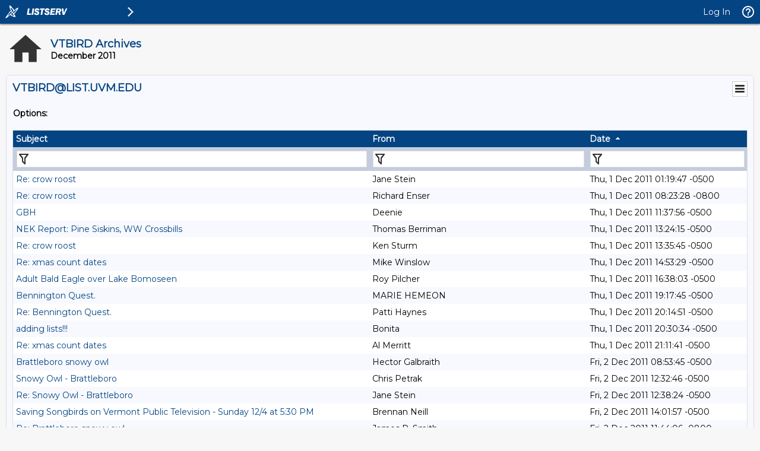

--- FILE ---
content_type: text/html; charset=utf-8
request_url: https://list.uvm.edu/cgi-bin/wa?A1=ind1112&L=VTBIRD&D=0&F=P
body_size: 548254
content:
<!DOCTYPE html>
<html lang="en">
<head>
<meta charset="UTF-8">
<meta http-equiv="X-UA-Compatible" content="IE=edge">
<meta name="viewport" content="width=device-width, initial-scale=1">
<meta name="title" content="LISTSERV - VTBIRD Archives - LIST.UVM.EDU">
<meta name="theme-color" content="#054483" />
<title>LISTSERV - VTBIRD Archives - LIST.UVM.EDU</title>
<link rel="manifest" href="/cgi-bin/wa?SHOWTPL=MANIFEST&L=VTBIRD">
<link href="https://fonts.googleapis.com/css?family=Montserrat" rel="stylesheet">
<style type="text/css">

/* LAYOUT COMPONENTS */

body                                           { min-width: 300px; background-color: #F7F7F7; font-family: 'Montserrat', sans-serif; font-size: 14px; color: #000000; text-size-adjust: 100%; -ms-text-size-adjust: 100%; -moz-text-size-adjust: 100%; -webkit-text-size-adjust: 100%; }
#background                                    { width: 100%; height: 100%; position: fixed; top: 0px; left: 0px; background-color: #F7F7F7; z-index: -1; }
#splash                                        { width: 100%; height: 100%; position: fixed; top: 0px; left: 0px; background-color: #F7F7F7; background-image: url("http://list.uvm.edu/images/current-4000w.jpg"); background-size: cover; background-position: right top; background-repeat: no-repeat; opacity: 1.0; z-index: -1; }
#header-wrap                                   { width: 100%; min-width: 320px; position: fixed; top: 0px; left: 0px; z-index: 40; }
#header                                        { margin: 0px; }
#content-wrap                                  { width: 100%; min-width: 300px; height: auto; position: absolute; top: 40px; left: 0px; overflow: visible; z-index: 10; }
#content                                       { margin: 10px; }
#helpscreen-wrap                               { width: 100%; min-width: 300px; height: auto; position: absolute; top: 0px; left: 0px; overflow: visible; z-index: 10; }
#helpscreen                                    { margin: 10px; }
#flexbox-wrap                                  { width: 100%; height: 100%; position: absolute; top: 0px; left: 0px; display: flex; justify-content: center; align-items: center; }
#flexbox                                       { width: 340px; height: auto; padding: 20px; background-color: #FFFFFF; box-shadow: 0px 0px 2px #BBBBBB; }

@media screen and (max-width: 767px) {
body                                           { font-size: 14px; }
}

/* NAVIGATION BAR */

#navbar                                        { width: 100%; min-width: 320px; height: 40px; position: fixed; margin: 0px; padding: 0px; background-color: #054483; box-shadow: 0px 2px 2px #999999; z-index: 50; }
#navbar-left                                   { height: 40px; margin: 0px; padding: 0px; display: table; float: left; }
#navbar-left .logo                             { margin: 0px; padding: 0px; display: table-cell; vertical-align: middle; position: relative; cursor: pointer; }
#navbar-left .listserv                         { margin: 0px; padding: 0px 0px 0px 0px; display: table-cell; vertical-align: middle; position: relative; cursor: pointer; }
#navbar-left .listserv img                     { max-width: 200px; }
#navbar-left .subnav                           { margin: 0px; padding: 0px; display: table-cell; vertical-align: middle; position: relative; cursor: pointer; }
#navbar-left .title                            { margin: 0px; padding: 0px 10px 0px 10px; display: table-cell; vertical-align: middle; position: relative; font-family: 'Montserrat', sans-serif; font-size: 14px; font-weight: bold; color: #FFFFFF; }
#navbar-right                                  { height: 40px; margin: 0px; padding: 0px; display: table; float: right; }
#navbar-right .email                           { margin: 0px; padding: 0px 10px 0px 10px; display: table-cell; vertical-align: middle; position: relative; cursor: pointer; font-family: 'Montserrat', sans-serif; font-size: 14px; color: #FFFFFF; }
#navbar-right .email a                         { color: #FFFFFF; text-decoration: none; }
#navbar-right .toc                             { margin: 0px; padding: 0px 10px 0px 10px; display: table-cell; vertical-align: middle; position: relative; cursor: pointer; font-family: 'Montserrat', sans-serif; font-size: 14px; color: #FFFFFF; }
#navbar-right .toc a                           { color: #FFFFFF; text-decoration: none; }
#navbar-right .toc a:hover                     { text-decoration: underline; }
#navbar-right .help                            { margin: 0px; padding: 0px; display: table-cell; vertical-align: middle; position: relative; cursor: pointer; }
#navbar-right .profile                         { margin: 0px; padding: 0px; display: none; vertical-align: middle; position: relative; cursor: pointer; }

@media screen and (max-width: 767px) {
#navbar-right .email                           { font-size: 14px; display: none; }
#navbar-right .profile                         { display: table-cell; }
}

/* SIDE NAVIGATION */

#subnav-wrap                                   { width: auto; min-width: 240px; height: 100%; position: absolute; top: 0px; left: 0px; margin: 0px; padding: 0px; display: none; background-color: #FFFFFF; box-shadow: 0px 3px 3px #999999; z-index: 30; }
#subnav .spacer                                { width: auto; height: 40px; }
#subnav .category                              { width: 4px; height: 38px; background-color: #054483; float: left; }
#subnav .icon                                  { padding: 8px 12px 8px 6px; float: left; }
#subnav .categoryitem                          { background-color: #EEEEEE; width: auto; height: 38px; overflow: hidden; cursor: pointer; }
#subnav .categoryitem:hover                    { background-color: #EEEEEE; }
#subnav .itemlink                              { font-family: 'Montserrat', sans-serif; font-size: 14px; color: #054483; line-height: 38px; float: left; }
#subnav .itemlink a                            { color: #054483; text-decoration: none; }
#subnav .subicon                               { padding: 8px 12px 8px 10px; float: left; }
#subnav .subitem                               { width: auto; height: 38px; overflow: hidden; cursor: pointer; }
#subnav .subitem:hover                         { background-color: #EEEEEE; }
#subnav .subitemlink                           { font-family: 'Montserrat', sans-serif; font-size: 14px; color: #054483; line-height: 38px; float: left; }
#subnav .subitemlink a                         { color: #054483; text-decoration: none; }
#subnav .border-top                            { border-top: 1px solid #DEDEDE; }
#subnav .border-bottom                         { border-bottom: 1px solid #DEDEDE; }
#subnav #admin-arrow                           { font-family: 'Montserrat', sans-serif; font-size: 24px; color: #054483; line-height: 38px; padding: 0px 10px 0px 10px; float: right; }
#subnav #owner-arrow                           { font-family: 'Montserrat', sans-serif; font-size: 24px; color: #054483; line-height: 38px; padding: 0px 10px 0px 10px; float: right; }
#subnav #maestro-arrow                         { font-family: 'Montserrat', sans-serif; font-size: 24px; color: #054483; line-height: 38px; padding: 0px 10px 0px 10px; float: right; }
#subnav #archive-arrow                         { font-family: 'Montserrat', sans-serif; font-size: 24px; color: #054483; line-height: 38px; padding: 0px 10px 0px 10px; float: right; }

@media screen and (max-width: 767px) {
#subnav .itemlink                              { font-size: 14px; }
#subnav .subitemlink                           { font-size: 14px; }
}

/* PERSONAL PROFILE */

#profile                                       { width: 298px; position: absolute; top: 60px; right: 70px; background-color: #FFFFFF; border: 1px solid #CCCCCC; display: none; }
#profile .arrow                                { width: 17px; height: 9px; position: absolute; top: -9px; right: 40px; background-image: url('/archives/images/material_menu_arrow_17x9.png'); background-repeat: no-repeat; }
#profile .profile                              { width: 100%; margin: 0px; padding: 10px; border-spacing: 2px; }
#profile .loggedin                             { width: 273px; white-space: nowrap; overflow: hidden; text-overflow: ellipsis; }
#profile .entry                                { width: 195px; white-space: nowrap; overflow: hidden; text-overflow: ellipsis; }
.avatar                                        { width: 64px; height: 64px; border: 1px solid #CCCCCC; }

@media screen and (max-width: 767px) {
#profile                                       { width: 298px; right: 10px; }
}

/* BODY COMPONENTS */

#pagetitle                                     { width: 100%; min-width: 300px; clear: both; }
.pagetitle                                     { width: 100%; margin: 10px 0px 10px 0px; padding: 0px; border-spacing: 0px; }
#listselector                                  { width: 100%; min-width: 300px; clear: both; }
.listselector                                  { width: 100%; margin: 0px 0px 20px 0px; padding: 0px; border-spacing: 10px; background-color: #F0F0F0; border: 1px solid #DEDEDE; border-radius: 8px 8px 8px 8px; }
.listaddress                                   { width: 100%; white-space: nowrap; overflow: hidden; text-overflow: ellipsis; }
#status                                        { width: 100%; min-width: 300px; clear: both; }
.status                                        { width: 100%; margin: 10px 5px 20px 5px; padding: 0px; border-spacing: 2px; }
#options                                       { width: 100%; min-width: 300px; clear: both; }
.options                                       { width: 100%; margin: 10px 5px 20px 5px; padding: 0px; border-spacing: 2px; }
.options-compact                               { margin: 10px 5px 20px 5px; padding: 0px; border-spacing: 2px; }
#tabs                                          { width: 100%; min-width: 300px; clear: both; }
.tabs                                          { width: 100%; margin: 0px; padding: 0px; border-spacing: 0px; }
.tabs-active                                   { width: auto; min-width: 140px; margin: 0px 4px 20px 0px; padding: 6px 0px 8px 0px; background-color: #054483; border: 1px solid #DEDEDE; border-radius: 8px 8px 8px 8px; text-align: center; white-space: nowrap; float: left; }
.tabs-active .text                             { margin: 0px; padding: 0px; color: #FFFFFF; }
.tabs-active .text a                           { color: #FFFFFF; text-decoration: none; }
.tabs-inactive                                 { width: auto; min-width: 140px; margin: 0px 4px 20px 0px; padding: 6px 0px 8px 0px; background-color: #FFFFFF; border: 1px solid #DEDEDE; border-radius: 8px 8px 8px 8px; text-align: center; white-space: nowrap; float: left; }
.tabs-inactive .text                           { margin: 0px; padding: 0px; color: #054483; }
.tabs-inactive .text a                         { color: #054483; text-decoration: none; }
#steps                                         { width: 100%; min-width: 300px; clear: both; }
.steps                                         { width: auto; margin: 0px; padding: 0px; border-spacing: 0px; border: 1px solid #DEDEDE }
.steps-active                                  { width: auto; min-width: 95px; margin: 0px; padding: 6px 0px 8px 0px; background-color: #054483; text-align: center; white-space: nowrap; float: left; }
.steps-active .text                            { margin: 0px; padding: 0px; color: #FFFFFF; }
.steps-active .text a                          { color: #FFFFFF; text-decoration: none; }
.steps-active .disabled                        { margin: 0px; padding: 0px; color: #999999; cursor: not-allowed; }
.steps-inactive                                { width: auto; min-width: 95px; margin: 0px; padding: 6px 0px 8px 0px; background-color: #FFFFFF; text-align: center; white-space: nowrap; float: left; }
.steps-inactive .text                          { margin: 0px; padding: 0px; color: #054483; }
.steps-inactive .text a                        { color: #054483; text-decoration: none; }
.steps-inactive .disabled                      { margin: 0px; padding: 0px; color: #999999; cursor: not-allowed; }
#steps-buttons                                 { width: 100%; min-width: 300px; clear: both; }
.steps-buttons                                 { width: 100%; margin: 0px; padding: 0px; border-spacing: 0px; }
#navtrigger                                    { position: relative; float: right; clear: both; z-index: 70; }
.navtrigger                                    { margin: 0px; padding: 0px; border-spacing: 0px; background-color: #FFFFFF; border: 1px solid #CCCCCC; }
#navopts                                       { width: 275px; position: absolute; display: none; background-color: #FFFFFF; border: 1px solid #CCCCCC; overflow: hidden; z-index: 60; }
.navopts                                       { width: 100%; margin: 0px; padding: 10px; border-spacing: 2px; }
#output                                        { width: 100%; min-width: 300px; clear: both; }
.output                                        { width: 100%; margin: 0px; padding: 0px; border-spacing: 0px; background-color: #F7F9FE; border: 1px solid #DEDEDE; border-radius: 8px 8px 8px 8px; }
.output-blank                                  { width: 100%; margin: 0px; padding: 0px; border-spacing: 0px; border: 0px; }
.output-section-full                           { width: 100%; margin: 0px; padding: 10px; border-spacing: 0px; background-color: #FFFFFF; border: 1px solid #DEDEDE; border-radius: 8px 8px 8px 8px; vertical-align: top; }
.output-section-left                           { width: 50%; margin: 0px; padding: 0px; border-spacing: 0px; background-color: #FFFFFF; border: 1px solid #DEDEDE; border-radius: 8px 8px 8px 8px; vertical-align: top; }
.output-section-right                          { width: 50%; margin: 0px; padding: 0px; border-spacing: 0px; background-color: #FFFFFF; border: 1px solid #DEDEDE; border-radius: 8px 8px 8px 8px; vertical-align: top; }
.output-section-content                        { padding: 10px; }
#box                                           { width: 100%; min-width: 300px; clear: both; }
.box                                           { width: 619px; margin: 0px; padding: 0px; border-spacing: 0px; }
.boxinner                                      { width: 100%; margin: 0px; padding: 0px; border-spacing: 0px; }
.boxtop                                        { margin: 0px; padding: 8px; border-spacing: 0px; background-color: #054483; border: 1px solid #DEDEDE; }
.boxback                                       { margin: 0px; padding: 10px; border-spacing: 0px; background-color: #F7F9FE; border-right: 1px solid #DEDEDE; border-left: 1px solid #DEDEDE; border-bottom: 1px solid #DEDEDE; }
#output-help                                   { width: 100%; max-width: 1000px; min-width: 340px; margin-left: auto; margin-right: auto; clear: both; }
.output-help                                   { width: 100%; margin: 0px; padding: 10px; background-color: #FFFFFF;; box-shadow: 0px 0px 2px #BBBBBB; }
#trailer                                       { width: 100%; min-width: 300px; clear: both; }
.trailer                                       { width: 100%; margin: 0px; padding: 0px; border-spacing: 0px; }
#loading                                       { width: 100%; height: 100%; position: fixed; top: 0px; left: 0px; background: #666666; opacity: 0.5; filter: Alpha(Opacity=50); display: none; overflow: auto; z-index: 80; }
#spinner                                       { position: fixed; top: 40%; left: 50%; margin-left: -50px; margin-top: -50px; z-index: 90; }
#listdesc                                      { position: absolute; z-index: 20; }
#selector ul                                   { width: 100%; height: 300px; margin: 0px; padding: 2px; border-spacing: 0px; background-color: #FFFFFF; border: 1px solid #DEDEDE; overflow-y: scroll; text-align: left; }
#selector li                                   { margin: 0px; padding: 1px; background-color: #FFFFFF; cursor: pointer; list-style: none; }

@media screen and (max-width: 991px) {
.output-section-left                           { width: 100%; margin-bottom: 10px; }
.output-section-right                          { width: 100%; }
}

@media screen and (max-width: 767px) {
.listaddress                                   { width: 540px; white-space: nowrap; overflow: hidden; text-overflow: ellipsis; }
}

@media screen and (max-width: 639px) {
.listaddress                                   { width: 380px; white-space: nowrap; overflow: hidden; text-overflow: ellipsis; }
.steps-active                                  { width: 100%; }
.steps-inactive                                { width: 100%; }
.box                                           { width: 100%; }
}

@media screen and (max-width: 479px) {
.listaddress                                   { width: 240px; white-space: nowrap; overflow: hidden; text-overflow: ellipsis; }
.tabs-active                                   { margin: 0px 1px 20px 0px; width: 49%; }
.tabs-inactive                                 { margin: 0px 1px 20px 0px; width: 49%; }
}

/* CONTENT */

a                                              { color: #054483; text-decoration: none; }
a:hover                                        { text-decoration: underline; }
th                                             { font-size: 14px; font-weight: normal; color: #FFFFFF; margin: 0px; text-align: left; }
th a                                           { color: #FFFFFF; text-decoration: none; }
th a:hover                                     { text-decoration: underline; }
h1                                             { font-size: 18px; font-weight: bold; color: #054483; margin: 0px; }
h2                                             { font-size: 18px; font-weight: bold; color: #054483; margin: 0px; }
h3                                             { font-size: 18px; font-weight: bold; color: #054483; margin: 0px; }
h4                                             { font-size: 14px; font-weight: bold; color: #FFFFFF; margin: 0px; }
h4 a                                           { color: #FFFFFF; text-decoration: none; }
h4 a:hover                                     { text-decoration: underline; }
h5                                             { font-size: 14px; font-weight: bold; color: #000000; margin: 0px; }
h6                                             { font-size: 14px; font-weight: bold; color: #000000; margin: 0px; }
tt                                             { font-size: 14px; font-weight: normal; color: #000000; margin: 0px; }
li                                             { color: #000000; list-style: square outside none; }
hr                                             { width: 100%; height: 1px; color: #999999; border-style: dotted; border-color: #999999; border-width: 1px 0px 0px 0px; padding-top: 1px; padding-bottom: 1px; }
pre                                            { font-size: 14px; white-space: pre-wrap; white-space: -moz-pre-wrap !important; white-space: -pre-wrap; white-space: -o-pre-wrap; word-wrap: break-word; _white-space: normal; }
pre.prop                                       { font-family: 'Montserrat', sans-serif; color: #000000; }
pre.prop a                                     { color: #054483; text-decoration: none; }
pre.prop a:hover                               { text-decoration: underline; }
pre.prop a:visited                             { color: #663399; text-decoration: none; }
pre.mono                                       { font-family: 'Courier New', Courier, monospace; color: #000000; }
pre.mono a                                     { color: #054483; text-decoration: none; }
pre.mono a:hover                               { text-decoration: underline; }
pre.mono a:visited                             { color: #663399; text-decoration: none; }
.archive a:visited                             { color: #663399; text-decoration: none; }
.grey                                          { color: #999999; margin: 0px; }
.error, .SPF_red, .SPF_error                   { color: #CC3333; margin: 0px; }
.orange, .SPF_orange                           { color: #FF9933; margin: 0px; }
.green, .SPF_green                             { color: #009900; margin: 0px; }
.message, .SPF_match, .SPF_comment             { color: #3333FF; margin: 0px; }
.highlight                                     { background-color: #FFFF33; }
.subindent                                     { margin-left: 25px; }
.superindent                                   { margin-left: 50px; }
.colorscheme                                   { width: 27px; height: 27px; border: 1px solid #000000; margin: 3px 1px 0px 1px; cursor: pointer; display: inline-block; }
.colorpatch                                    { width: 27px; height: 27px; border: 1px solid #000000; margin: 1px 0px 0px 5px; position: absolute; }
.menupos-right                                 { position: relative; top: -5px; right: -5px; }
.menupos-left                                  { position: relative; top: -5px; left: -5px; }

@media screen and (max-width: 767px) {
h1, h2, h3                                     { font-size: 16px; }
h4, h5, h6, pre                                { font-size: 14px; }
}

/* FORM COMPONENTS */

input, select, textarea                        { font-family: 'Montserrat', sans-serif; font-size: 14px; color: #000000; }
input[readonly]                                { background-color: #EEEEEE; cursor: not-allowed; }
input[type="submit"]                           { min-width: 80px; margin: 2px; padding: 4px 10px 4px 10px; background-color: #FEFEFE; border: 1px solid #DEDEDE; transition: all 0.30s ease-in-out; outline: none; box-sizing: border-box; }
input[type="submit"]:hover                     { background-color: #FAFAFA; box-shadow: 0px 0px 2px 0px #054483; border: 1px solid #054483; }
input[type="submit"]:focus                     { background-color: #FAFAFA; box-shadow: 0px 0px 2px 0px #054483; border: 1px solid #054483; }
input[type="submit"]:disabled                  { background-color: #EEEEEE; border: 1px solid #DEDEDE; cursor: not-allowed; }
#flexbox input[type="submit"]                  { font-family: 'Montserrat', sans-serif; font-size: 14px; background-color: #054483; color: #FFFFFF; font-weight: bold; padding: 7px 15px 7px 15px; border: none; border-radius: 2px; transition: all 0.30s ease-in-out; outline: none; box-sizing: border-box; box-shadow: 0 2px 2px 0 rgba(0,0,0,0.14), 0 1px 5px 0 rgba(0,0,0,0.12), 0 3px 1px -2px rgba(0,0,0,0.2); cursor: pointer; text-transform: uppercase; min-width: 125px; }
#flexbox input[type="submit"]:hover            { font-family: 'Montserrat', sans-serif; font-size: 14px; background-color: #054483; color: #FFFFFF; font-weight: bold; padding: 7px 15px 7px 15px; border: none; border-radius: 2px; transition: all 0.30s ease-in-out; outline: none; box-sizing: border-box; box-shadow: 0 2px 2px 0 rgba(0,0,0,0.14), 0 1px 5px 0 rgba(0,0,0,0.12), 0 3px 1px -2px rgba(0,0,0,0.2); cursor: pointer; text-transform: uppercase; }
#flexbox input[type="submit"]:focus            { font-family: 'Montserrat', sans-serif; font-size: 14px; background-color: #054483; color: #FFFFFF; font-weight: bold; padding: 7px 15px 7px 15px; border: none; border-radius: 2px; transition: all 0.30s ease-in-out; outline: none; box-sizing: border-box; box-shadow: 0 2px 2px 0 rgba(0,0,0,0.14), 0 1px 5px 0 rgba(0,0,0,0.12), 0 3px 1px -2px rgba(0,0,0,0.2); cursor: pointer; text-transform: uppercase; }
#flexbox input[type="submit"]:disabled         { background-color: #CCCCCC; cursor: not-allowed; }
input[type="button"]                           { min-width: 80px; margin: 2px; padding: 4px 10px 4px 10px; background-color: #FEFEFE; border: 1px solid #DEDEDE; transition: all 0.30s ease-in-out; outline: none; box-sizing: border-box; }
input[type="button"]:hover                     { background-color: #FAFAFA; box-shadow: 0px 0px 2px 0px #054483; border: 1px solid #054483; }
input[type="button"]:focus                     { background-color: #FAFAFA; box-shadow: 0px 0px 2px 0px #054483; border: 1px solid #054483; }
input[type="button"]:disabled                  { background-color: #EEEEEE; border: 1px solid #DEDEDE; cursor: not-allowed; }
input[type="checkbox"]                         { background-color: #FFFFFF; border: 1px solid #DEDEDE; padding: 2px 4px 2px 4px; transition: all 0.30s ease-in-out; outline: none; border-box; box-sizing: border-box; }
input[type="checkbox"]:focus                   { box-shadow: 0px 0px 2px 0px #054483; border: 1px solid #054483; }
input[type="radio"]                            { background-color: #FFFFFF; border: 1px solid #DEDEDE; padding: 2px 4px 2px 4px; transition: all 0.30s ease-in-out; outline: none; box-sizing: border-box; }
input[type="radio"]:focus                      { box-shadow: 0px 0px 2px 0px #054483; border: 1px solid #054483; }
input[type="text"]                             { width: 310px; margin: 1px; padding: 4px 4px 4px 4px; background-color: #FFFFFF; border: 1px solid #DEDEDE; transition: all 0.30s ease-in-out; outline: none; box-sizing: border-box; }
input[type="text"]:focus                       { box-shadow: 0px 0px 2px 0px #054483; border: 1px solid #054483; }
input[type="text"]:disabled                    { background-color: #EEEEEE; cursor: not-allowed; }
input[type="text"].listsel                     { width: 100%; }
input[type="text"].profile                     { width: 100%; }
input[type="text"].quarter                     { width: 270px; }
input[type="text"].format                      { width: 220px; }
input[type="text"].t2                          { width: 160px; }
input[type="text"].half                        { width: 152px; }
input[type="text"].t2color                     { width: 125px; }
input[type="text"].period                      { width: 50px; }
input[type="text"].filter                      { width: 100%; background-image: url("/archives/images/material_archive_filter_22x22.png"); background-repeat: no-repeat; background-position: right; padding-right: 25px; }
input[type="text"].user                        { width: 100%; background-image: url("/archives/images/material_archive_user_22x22.png"); background-repeat: no-repeat; background-position: right; padding-right: 25px; }
input[type="text"].items                       { width: 100%; background-image: url("/archives/images/material_archive_items_22x22.png"); background-repeat: no-repeat; background-position: right; padding-right: 25px; }
input[type="text"].search                      { width: 100px; background-image: url("/archives/images/material_archive_search_22x22.png"); background-repeat: no-repeat; background-position: right; padding-right: 25px; }
input[type="text"].lists                       { width: 100px; background-image: url("/archives/images/material_archive_items_22x22.png"); background-repeat: no-repeat; background-position: right; padding-right: 25px; }
input[type="text"].blank                       { background-color: #FFFFFF; background-image: none; padding-right: 25px; }
input[type="password"]                         { width: 310px; margin: 1px; padding: 4px 4px 4px 4px; background-color: #FFFFFF; border: 1px solid #DEDEDE; transition: all 0.30s ease-in-out; outline: none; box-sizing: border-box; }
input[type="password"]:focus                   { box-shadow: 0px 0px 2px 0px #054483; border: 1px solid #054483; }
input[type="password"]:disabled                { background-color: #EEEEEE; cursor: not-allowed; }
input[type="file"]                             { width: 310px; margin: 1px; padding: 4px 4px 4px 4px; background-color: #FFFFFF; border: 1px solid #DEDEDE; transition: all 0.30s ease-in-out; outline: none; box-sizing: border-box; }
input[type="file"]:focus                       { box-shadow: 0px 0px 2px 0px #054483; border: 1px solid #054483; }
input[type="file"]:disabled                    { background-color: #EEEEEE; cursor: not-allowed; }
input[type="file"].profile                     { width: 100%; }
input[type="search"]                           { width: 100%; margin: 1px; padding: 4px 4px 4px 4px; background-color: #FFFFFF; border: 1px solid #DEDEDE; transition: all 0.30s ease-in-out; outline: none; box-sizing: border-box; }
input[type="search"]:focus                     { box-shadow: 0px 0px 2px 0px #054483; border: 1px solid #054483; }
input[type="search"]:disabled                  { background-color: #EEEEEE; cursor: not-allowed; }
select                                         { width: 310px; margin: 1px; padding: 3px 4px 3px 4px; background-color: #FFFFFF; border: 1px solid #DEDEDE; transition: all 0.30s ease-in-out; outline: none; box-sizing: border-box; }
select:focus                                   { box-shadow: 0px 0px 2px 0px #054483; border: 1px solid #054483; }
select:disabled                                { background-color: #EEEEEE; cursor: not-allowed; }
select.listsel                                 { width: 100%; }
select.profile                                 { width: 100%; }
select.period                                  { width: 200px; }
select.shortperiod                             { width: 105px; }
select.format                                  { width: 220px; }
select.t2                                      { width: 160px; }
select.lists                                   { width: 100px; }
select.opt                                     { width: 50px; }
select.opts                                    { width: 75px; }
textarea                                       { width: 100%; margin: 0px; padding: 4px 4px 4px 4px; background-color: #FFFFFF; border: 1px solid #DEDEDE; transition: all 0.30s ease-in-out; outline: none; box-sizing: border-box; }
textarea:focus                                 { box-shadow: 0px 0px 2px 0px #054483; border: 1px solid #054483; }
textarea:disabled                              { background-color: #EEEEEE; cursor: not-allowed; }
textarea.short                                 { width: 310px; }
iframe                                         { width: 100%; height: auto; margin: 0px; padding: 0px; border: 1px solid #DEDEDE; background-color: #FFFFFF; display: block; }
::-webkit-scrollbar                            { height: 15px; width: 15px; }
::-webkit-scrollbar-track                      { background-color: #F1F1F1; }
::-webkit-scrollbar-thumb                      { background-color: #C1C1C1; }

@media screen and (max-width: 767px) {
input, select, textarea                        { font-size: 14px }
}

@media screen and (max-width: 359px) {
input[type="text"]                             { width: 260px; }
input[type="text"].quarter                     { width: 225px; }
input[type="text"].format                      { width: 185px; }
input[type="text"].half                        { width: 127px; }
input[type="password"]                         { width: 260px; }
input[type="file"]                             { width: 260px; }
select                                         { width: 260px; }
select.format                                  { width: 185px; }
textarea.short                                 { width: 260px; }
}

/* TABLES AND REPORTS */

#table-wrap                                    { width: 100%; min-width: 100%; height: auto; margin: 0px; padding: 0px; overflow-x: scroll; }
#canvas-wrap                                   { width: 100%; height: 500px; margin: 0px; padding: 20px 0px 20px 0px; background-color: #FFFFFF; }
#canvas                                        { width: 100%; height: 500px; margin: 0px; padding: 0px; background-color: #FFFFFF; }
.chartjs-hidden-iframe                         { background-color: transparent; }
tr.emphasizedcell                              { margin: 0px; padding: 5px; border-spacing: 0px; background-color: #054483; }
th.emphasizedcell                              { margin: 0px; padding: 5px; border-spacing: 0px; background-color: #054483; color: #FFFFFF; }
td.emphasizedcell                              { margin: 0px; padding: 5px; border-spacing: 0px; background-color: #054483; color: #FFFFFF; }
.normalgroup                                   { margin: 0px; padding: 5px; border-spacing: 0px; background-color: #FFFFFF; }
.emphasizedgroup                               { margin: 0px; padding: 5px; border-spacing: 0px; background-color: #F7F9FE; }
.headergroup                                   { margin: 0px; padding: 5px; border-spacing: 0px; background-color: #C4CDDE; }
.nogroup                                       { margin: 0px; padding: 5px; border-spacing: 0px; }
.listgroup                                     { margin: 0px; padding: 2px 5px 2px 0px; border-spacing: 0px; }
.tablesorter th                                { margin: 0px; padding: 5px; border-spacing: 0px; background-color: #054483; }
.tablesorter thead td                          { margin: 0px; padding: 5px; border-spacing: 0px; background-color: #054483; }
.tablesorter .header                           { background-image: url('/archives/images/material_menu_sort_both_17x11.png'); background-repeat: no-repeat; background-position: center right; cursor: pointer; padding-right: 25px; }
.tablesorter .tablesorter-header               { background-image: url('/archives/images/material_menu_sort_both_17x11.png'); background-repeat: no-repeat; background-position: center right; cursor: pointer; padding-right: 25px; }
.tablesorter thead .headerSortUp               { background-image: url('/archives/images/material_menu_sort_up_17x11.png'); }
.tablesorter thead .tablesorter-headerAsc      { background-image: url('/archives/images/material_menu_sort_up_17x11.png'); }
.tablesorter thead .tablesorter-headerSortUp   { background-image: url('/archives/images/material_menu_sort_up_17x11.png'); }
.tablesorter thead .headerSortDown             { background-image: url('/archives/images/material_menu_sort_down_17x11.png'); }
.tablesorter thead .tablesorter-headerDesc     { background-image: url('/archives/images/material_menu_sort_down_17x11.png'); }
.tablesorter thead .tablesorter-headerSortDown { background-image: url('/archives/images/material_menu_sort_down_17x11.png'); }
.tablesorter thead .sorter-false               { background-image: none !important; cursor: auto !important; }
.tablesorter tr.odd>td                         { margin: 0px; padding: 5px; border-spacing: 0px; background-color: #FFFFFF; }
.tablesorter tr.even>td                        { margin: 0px; padding: 5px; border-spacing: 0px; background-color: #F7F9FE; }
.tablesorter .tablesorter-filter-row td        { margin: 0px; padding: 5px; border-spacing: 0px; background-color: #C4CDDE; }
.tablesorter input.tablesorter-filter          { width: 100%; background-image: url("/archives/images/material_archive_filter_22x22.png"); background-repeat: no-repeat; background-position: left; padding-left: 25px; }
.tablesorter .filtered                         { display: none; }

@media screen and (max-width: 767px) {
.tablesorter .tablesorter-filter-row td        { display: block; }
}

/* PRINTING */

@media print {
body                                           { -webkit-print-color-adjust: exact; }
#background                                    { background-color: #FFFFFF !important; }
#header-wrap                                   { display: none !important; }
#subnav-wrap                                   { display: none !important; }
#content-wrap                                  { width: 100% !important; top: 1px !important; left: 1px !important; }
#navbar                                        { display: none !important; }
#profile                                       { display: none !important; }
#navopts                                       { display: none !important; }
#listdesc                                      { display: none !important; }
#trailer                                       { display: none !important; }
.noprint                                       { display: none !important; }
}

/* MISCELLANEOUS HELPERS */

.nowrap{white-space:nowrap}.forcewrap{width:260px;min-width:100%;overflow-wrap:break-word;word-wrap:break-word;-ms-word-break:break-word;word-break:break-word}.noselect{-webkit-touch-callout:none;-webkit-user-select:none;-khtml-user-select:none;-moz-user-select:none;-ms-user-select:none;user-select:none;-webkit-tap-highlight-color:transparent}.pointer{cursor:pointer}.not-allowed{cursor:not-allowed}.left{text-align:left}.center{text-align:center}.right{text-align:right}.top{vertical-align:top}.middle{vertical-align:middle}.bottom{vertical-align:bottom}.table-center{margin-left:auto;margin-right:auto}.border{border:1px solid #DEDEDE}.border-top{border-top:1px solid #DEDEDE}.border-right{border-right:1px solid #DEDEDE}.border-bottom{border-bottom:1px solid #DEDEDE}.border-left{border-left:1px solid #DEDEDE}.line-height{line-height:22px}.nopadding{margin:0;padding:0;border-spacing:0}.pad-content{width:100%;margin:0;padding:0;border-spacing:8px}.pad-left{padding-left:5px}.pad-right{padding-right:5px}.pad-top{padding-top:3px}.pad-bottom{padding-bottom:10px}.pad-icon{padding:1px 10px 1px 1px}.block{display:block!important}.none{display:none!important}.float-left{float:left}.float-right{float:right}.width-100{width:100%}.width-95{width:95%}.width-90{width:90%}.width-85{width:85%}.width-80{width:80%}.width-75{width:75%}.width-70{width:70%}.width-65{width:65%}.width-60{width:60%}.width-55{width:55%}.width-50{width:50%}.width-45{width:45%}.width-40{width:40%}.width-35{width:35%}.width-30{width:30%}.width-25{width:25%}.width-20{width:20%}.width-15{width:15%}.width-10{width:10%}.width-5{width:5%}.width-1{width:1%}
.show-l,.show-m,.show-s,.show-xs{display:none}

@media screen and (max-width:991px){.hide-l{display:none}.show-l{display:inline-block}.break-l{display:block}.head-l{width:auto!important;display:block;text-align:left!important}.row-l{width:inherit;display:block;text-align:left!important}.bold-l{font-weight:bold}}

@media screen and (max-width:767px){.hide-m{display:none}.show-m{display:inline-block}.break-m{display:block}.head-m{width:auto!important;display:block;text-align:left!important}.row-m{width:inherit;display:block;text-align:left!important}.bold-m{font-weight:bold}}

@media screen and (max-width:639px){.hide-s{display:none}.show-s{display:inline-block}.break-s{display:block}.head-s{width:auto!important;display:block;text-align:left!important}.row-s{width:inherit;display:block;text-align:left!important}.bold-s{font-weight:bold}}

@media screen and (max-width:479px){.hide-xs{display:none}.show-xs{display:inline-block}.break-xs{display:block}.head-xs{width:auto!important;display:block;text-align:left!important}.row-xs{width:inherit;display:block;text-align:left!important}.bold-xs{font-weight:bold}.reduce{width:48px;height:48px}}

</style>

<link href="/archives/js/jquery-ui-1.13.2/jquery-ui.custom.css" rel="stylesheet">

<style type="text/css">

/* JQUERY-UI OVERRIDES */

.ui-widget { font-family: 'Montserrat', sans-serif; font-size: 14px; color: #000000; padding: 0px; box-shadow: 0 0 6px rgba(0,0,0,0.5); }
.ui-widget-header { background-color: #054483; color: #FFFFFF; border: 0px; }
.ui-widget-content a { color: #054483; }
.ui-widget input[type="text"] { font-family: 'Montserrat', sans-serif; font-size: 14px; color: #000000; margin: 1px; padding: 6px 6px 6px 6px; background-color: #FFFFFF; border: 1px solid #DEDEDE; transition: all 0.30s ease-in-out; outline: none; box-sizing: border-box; }
.ui-widget input[type="text"]:focus { box-shadow: 0px 0px 2px 0px #054483; border: 1px solid #054483; }
.ui-widget select { font-family: 'Montserrat', sans-serif; font-size: 14px; color: #000000; margin: 1px; padding: 6px 6px 6px 6px; background-color: #FFFFFF; border: 1px solid #DEDEDE; transition: all 0.30s ease-in-out; outline: none; box-sizing: border-box; }
.ui-widget select:focus { box-shadow: 0px 0px 2px 0px #054483; border: 1px solid #054483; }
.ui-widget textarea { font-family: 'Montserrat', sans-serif; font-size: 14px; color: #000000; margin: 1px; padding: 6px 6px 6px 6px; background-color: #FFFFFF; border: 1px solid #DEDEDE; transition: all 0.30s ease-in-out; outline: none; box-sizing: border-box; }
.ui-widget textarea:focus { box-shadow: 0px 0px 2px 0px #054483; border: 1px solid #054483; }
.ui-widget button, .ui-widget input[type="button"], .ui-widget input[type="submit"], ui-button { font-family: 'Montserrat', sans-serif; font-size: 14px; background-color: #054483; color: #FFFFFF; font-weight: bold; padding: 7px 28px 7px 28px; border: none; border-radius: 2px; transition: all 0.30s ease-in-out; outline: none; box-sizing: border-box; box-shadow: 0 2px 2px 0 rgba(0,0,0,0.14), 0 1px 5px 0 rgba(0,0,0,0.12), 0 3px 1px -2px rgba(0,0,0,0.2); cursor: pointer; text-transform: uppercase; }
.ui-widget button:hover, .ui-widget input[type="button"]:hover, .ui-widget input[type="submit"]:hover, ui-button:hover{ font-family: 'Montserrat', sans-serif; font-size: 14px; background-color: #054483; color: #FFFFFF; font-weight: bold; }
.ui-widget button:focus, .ui-widget input[type="button"]:focus, .ui-widget input[type="submit"]:focus, ui-button:focus{ font-family: 'Montserrat', sans-serif; font-size: 14px; background-color: #054483; color: #FFFFFF; font-weight: bold; }
.ui-widget button:active, .ui-widget input[type="button"]:active, .ui-widget input[type="submit"]:active, ui-button:active { font-family: 'Montserrat', sans-serif; font-size: 14px; background-color: #054483; color: #FFFFFF; font-weight: bold; }
.ui-icon-closethick { background-image: url('/archives/images/material_menu_close_16x16.png') !important; background-position-x: 0px !important; background-position-y: 0px !important; }
.ui-dialog-titlebar-close { border: none !important; background: none !important; box-shadow: none !important; }
.ui-dialog-titlebar-close:hover { background: none !important; }
.ui-dialog-titlebar-close:focus { box-shadow: none !important; }
.ui-dialog-titlebar-close:active { background: none !important; }

</style>
<link rel="alternate" type="application/rss+xml" title="VTBIRD - RSS 1.0" href="/cgi-bin/wa?RSS&L=VTBIRD&v=1.0&LIMIT=100">
<link rel="alternate" type="application/rss+xml" title="VTBIRD - RSS 2.0" href="/cgi-bin/wa?RSS&L=VTBIRD&v=2.0&LIMIT=100">
<link rel="alternate" type="application/atom+xml" title="VTBIRD - Atom 1.0" href="/cgi-bin/wa?RSS&L=VTBIRD&v=ATOM1.0&LIMIT=100">
<script type="text/javascript" src="/archives/js/jquery-3.7.1/jquery.min.js"></script>
<script type="text/javascript" src="/archives/js/jquery-ui-1.13.2/jquery-ui.min.js"></script>
<script type="text/javascript" src="/archives/js/tablesorter-2.31.3/jquery.tablesorter.combined.min.js"></script>
<script type="text/javascript" src="/archives/js/tablesorter-2.31.3/widgets/widget-pager.min.js"></script>
<script type="text/javascript" src="/archives/js/tablesorter-2.31.3/widgets/widget-output.min.js"></script>

<script type="text/javascript">
var change = 0;

function entryChanged() {
  change = 1;
}
function goTo(url) {
  location.href=url;
}
function reloadPage() {
  location.reload();
}
function loadXMLDoc(url, reqfunc) {
  req = $.get(url, {}, reqfunc);
}
function postXMLDoc(url, params, reqfunc) {
  req = $.post(url, params, reqfunc);
}
function getFirstChild(n) {
  x=n.firstChild;
  while (x.nodeType!=1) {x=x.nextSibling}
  return x;
}
function getEditorContent(areaid) {
  var content;
  if (document.getElementById(areaid)) {
  try { var oEditor = CKEDITOR.instances[areaid]; content = oEditor.getData(); content = content.replace(/&amp;/g,"&"); return content; }
  catch (err) { return document.getElementById(areaid).value; }
  }
}
function clearField(id) {
  $("#"+id).val("");
}
function clearSessionStorage() {
  sessionStorage.clear();
}
function clearLocalStorage() {
  localStorage.removeItem('tablesorter-filters');
}
function isEmpty(x) {
  if ($(x).val()) {return 0} else {return 1};
}
function inputFocus(id) {
  $("#"+id).addClass("blank");
}
function inputBlur(id) {
  $("#"+id).removeClass("blank");
}
function ck(c) {
  if (c) { $("."+c+":visible").prop("checked", true); } else { $(".ckbox:visible").prop("checked", true); }
}
function unck(c) {
  if (c) { $("."+c).prop("checked", false); } else { $(".ckbox").prop("checked", false); }
}
function setWidth() {
  if ($(window).width() < 479) { return 300 } else if ($(window).width() < 639) { return 450 } else { return 600 }
}
function setMaxHeight() {
  if ($(window).width() < 479) { return 525 } else if ($(window).width() < 639) { return 650 } else { return 650 }
}
function showHelp(title,template,section) {
  var w = setWidth();
  var mh = setMaxHeight();
  helptext = "/cgi-bin/wa?SHOWTPL=" + template + "&S=" + section + "";
  $.ajax({ type: "GET", url: helptext, dataType: "html", cache: false, success: function(html) { $("#help").dialog({ autoOpen:false, width:w, height:"auto", maxHeight:mh, modal:false, title:title }); $("#help").html(html); $("#help").dialog("open"); } });
}
function showWarning(title,template,section,button) {
  var w = setWidth();
  var mh = setMaxHeight();
  helptext = "/cgi-bin/wa?SHOWTPL=" + template + "&S=" + section + "";
  $.ajax({ type: "GET", url: helptext, dataType: "html", cache: false, success: function(html) { $("#help").dialog({ autoOpen:false, width:w, height:"auto", maxHeight:mh, modal:true, title:title, buttons: [ { text:button, click: function() { $(this).dialog("close"); } } ] } ); $("#help").html(html); $("#help").dialog("open"); } });
}
function showConfig(title,url) {
  var w = setWidth();
  var mh = setMaxHeight();
  $.ajax({ type: "GET", url: url, dataType: "html", cache: false, success: function(html) { $("#prompt").dialog({ autoOpen:false, width:w, height:"auto", maxHeight:mh, modal:true, title:title }); $("#prompt").html("<br />" + html + "<br />"); $("#prompt").dialog("open"); } });
}
function showIframe(title,url) {
  var w = setWidth();
  var mh = setMaxHeight();
  $("#iframe").dialog({ width:w, height:"auto", maxHeight:mh, modal:true, title:title, close: function(event, ui) { reloadPage() } }); $("#iframe").html("<br /><iframe src=\"" + url + "\" style=\"width:100%; height:400px; border:none; background:none\"></div>"); $("#iframe").dialog("open");
}
function showPrompt(title,prompt,button) {
  var w = setWidth();
  $("#prompt").dialog({ autoOpen:false, width:w, height:"auto", modal:true, title:title, buttons: [ { text:button, click: function() { $(this).dialog("close"); } } ] });
  $("#prompt").html("<br />" + prompt + "<br />");
  $("#prompt").dialog("open");
}
function showDialog(title) {
  var w = setWidth();
  $("#dialog").dialog({ width:w, height:"auto", modal:true, title:title }); $("#dialog").dialog("open");
}
function showNonModalDialog(title) {
  var w = setWidth();
  $("#nmdialog").dialog({ width:w, height:"auto", modal:false, title:title }); $("#dialog").dialog("open");
}
function confirmAction(title,prompt,yes,no,url) {
  var w = setWidth();
  $("#prompt").dialog({ autoOpen:false, width:w, height:"auto", modal:true, title:title, buttons: [ { text:yes, click: function() { self.location.href = url; } }, { text:no, click: function() { $(this).dialog("close"); } } ] });
  $("#prompt").html("<br />" + prompt + "<br />");
  $("#prompt").dialog("open");
}
function confirmChange(title,prompt,yes,no,url) {
  var w = setWidth();
  if (change == 1) {
  $("#prompt").dialog({ autoOpen:false, width:w, height:"auto", modal:true, title:title, buttons: [ { text:yes, click: function() { self.location.href = url; } }, { text:no, click: function() { $(this).dialog("close"); } } ] });
  $("#prompt").html("<br />" + prompt + "<br />");
  $("#prompt").dialog("open");
  } else {
  self.location.href = url;
  }
}
function confirmOpt(name,title,prompt,yes,no,id) {
  var w = setWidth();
  $("#prompt").dialog({ autoOpen:false, width:w, height:"auto", modal:true, title:title, buttons: [ { text:yes, click: function() { $("#"+name).val(title); document.forms[id].submit(); } }, { text:no, click: function() { $(this).dialog("close"); } } ] });
  $("#prompt").html("<br />" + prompt + "<br />");
  $("#prompt").dialog("open");
}
function loadVariable() {
  $.ajax({ type: "GET", url: "/cgi-bin/wa?VARED=" + $("#vared").val() + "&name=" + $("#name").val() + "", dataType: "html", cache: false, success: function(html) { html = html.replace(/\n/g,""); fields = $("#name").val().split(','); $("#vname").val(fields[0]); $("#vtemplate").val(fields[1]); $("#data").val(html); if ($("#name").val() == "") { $("#emsave").prop("disabled", true) } else { $("#emsave").prop("disabled", false) } } });
}
function saveVariable() {
  showSpinner();
  $.ajax({ type: "GET", url: "/cgi-bin/wa?VARED=" + $("#vared").val() + "&name=" + $("#vname").val() + "&template=" + $("#vtemplate").val() + "&data=" + encodeURIComponent($("#data").val()) + "&U=1", dataType: "html", cache: false, success: function(html) { reloadPage(); } });
}
function showDesc(desc,listname,listtitle) {
  var w = setWidth();
  $("#listdesc").css( { "width": w+"px" } );
  desc = desc.replace(/border-collapse/g,"x-collapse");
  if(desc) {
  $("#listdesc").html("<table class=\"nopadding\"><tr><td class=\"nopadding\"><img src=\"/archives/images/material_menu_boxcorner1_16x16.png\" alt=\"\" class=\"block\" /></td><td class=\"nopadding\" background=\"/archives/images/material_menu_boxtop_16x16.png\"></td><td class=\"nopadding\"><img src=\"/archives/images/material_menu_boxcorner2_16x16.png\" alt=\"\" class=\"block\" /></td></tr><tr><td class=\"nopadding\" background=\"/archives/images/material_menu_boxleft_16x16.png\"></td><td class=\"width-100\"><table class=\"width-100 nopadding border\"><tr><td class=\"normalgroup\"><b>" + unescape(listname) + "</b><br />" + unescape(listtitle) + "</td></tr><tr><td class=\"normalgroup\">" + unescape(desc) + "</td></tr></table></td><td class=\"nopadding\" background=\"/archives/images/material_menu_boxright_16x16.png\"></td></tr><tr><td class=\"nopadding\"><img src=\"/archives/images/material_menu_boxcorner3_16x16.png\" alt=\"\" class=\"block\" /></td><td class=\"nopadding\" background=\"/archives/images/material_menu_boxbottom_16x16.png\"></td><td class=\"nopadding\"><img src=\"/archives/images/material_menu_boxcorner4_16x16.png\" alt=\"\" class=\"block\" /></td></tr></table>");
  } else {
  $("#listdesc").html("<table class=\"nopadding\"><tr><td class=\"nopadding\"><img src=\"/archives/images/material_menu_boxcorner1_16x16.png\" alt=\"\" class=\"block\" /></td><td class=\"nopadding\" background=\"/archives/images/material_menu_boxtop_16x16.png\"></td><td class=\"nopadding\"><img src=\"/archives/images/material_menu_boxcorner2_16x16.png\" alt=\"\" class=\"block\" /></td></tr><tr><td class=\"nopadding\" background=\"/archives/images/material_menu_boxleft_16x16.png\"></td><td class=\"width-100\"><table class=\"width-100 nopadding border\"><tr><td class=\"normalgroup\"><b>" + unescape(listname) + "</b><br />" + unescape(listtitle) + "</td></tr></table></td><td class=\"nopadding\" background=\"/archives/images/material_menu_boxright_16x16.png\"></td></tr><tr><td class=\"nopadding\"><img src=\"/archives/images/material_menu_boxcorner3_16x16.png\" alt=\"\" class=\"block\" /></td><td class=\"nopadding\" background=\"/archives/images/material_menu_boxbottom_16x16.png\"></td><td class=\"nopadding\"><img src=\"/archives/images/material_menu_boxcorner4_16x16.png\" alt=\"\" class=\"block\" /></td></tr></table>");
  }
  $(document).mousemove(function(e){
  $("#listdesc").css( { "left": e.pageX+10 + "px", "top": e.pageY+10 + "px" } );
  var size = e.pageY+10 + $("#listdesc").height();
  var pos = $(window).height() + $(window).scrollTop();
  if (size > pos) {
  if ($("#listdesc").height() < $(window).height()) {
  $("#listdesc").css( { "left": e.pageX+10 + "px", "top": e.pageY+10 - $("#listdesc").height() + "px" } );
  }
  }
  });
}
function showMaestro(title,description) {
  var w = setWidth();
  $("#listdesc").css( { "width": w+"px" } );
  $("#listdesc").css( { "z-index": 31 } );
  $("#listdesc").html("<table class=\"nopadding\"><tr><td class=\"nopadding\"><img src=\"/archives/images/material_menu_boxcorner1_16x16.png\" alt=\"\" class=\"block\" /></td><td class=\"nopadding\" background=\"/archives/images/material_menu_boxtop_16x16.png\"></td><td class=\"nopadding\"><img src=\"/archives/images/material_menu_boxcorner2_16x16.png\" alt=\"\" class=\"block\" /></td></tr><tr><td class=\"nopadding\" background=\"/archives/images/material_menu_boxleft_16x16.png\"></td><td class=\"width-100\"><table class=\"width-100 nopadding border\"><tr><td class=\"normalgroup\"><b>" + unescape(title) + "</b><br />" + unescape(description) + "</td></tr></table></td><td class=\"nopadding\" background=\"/archives/images/material_menu_boxright_16x16.png\"></td></tr><tr><td class=\"nopadding\"><img src=\"/archives/images/material_menu_boxcorner3_16x16.png\" alt=\"\" class=\"block\" /></td><td class=\"nopadding\" background=\"/archives/images/material_menu_boxbottom_16x16.png\"></td><td class=\"nopadding\"><img src=\"/archives/images/material_menu_boxcorner4_16x16.png\" alt=\"\" class=\"block\" /></td></tr></table>");
  $(document).mousemove(function(e){
  $("#listdesc").css( { "left": e.pageX+10 + "px", "top": e.pageY+10 + "px" } );
  var size = e.pageY+10 + $("#listdesc").height();
  var pos = $(window).height() + $(window).scrollTop();
  if (size > pos) {
  if ($("#listdesc").height() < $(window).height()) {
  $("#listdesc").css( { "left": e.pageX+10 + "px", "top": e.pageY+10 - $("#listdesc").height() + "px" } );
  }
  }
  });
}
function hideDesc() {
  $("#listdesc").html("");
}
function showSpinner() {
  $("#loading").show(); $("#spinner").show(); $("#spinner").html("<img src=\"/archives/images/material_status_spinner_100x100.gif\" style=\"border:1px solid #999999\" />");
}
function hideSpinner() {
  $("#loading").hide(); $("#spinner").hide(); $("#spinner").html("");
}
function toggleProfile() {
  closeNavOpts();
  $("#profile").fadeToggle("fast");
}
function editProfile() {
  showConfig('Edit Profile','/cgi-bin/wa?SHOWTPL=PROFILE-MAIN');
}
function editNewsProfile() {
  showConfig('Edit Newsletter Profile','/cgi-bin/wa?SHOWTPL=PROFILE-NEWS');
}
function closeProfile() {
  if ($("#profile").css("display") == "block") { $("#profile").fadeToggle("fast"); }
}
function saveProfile() {
  var data = new FormData($("#editprofile")[0]);
  $("#prompt").dialog("close");
  showSpinner();
  $.ajax({ method: "POST", url: "/cgi-bin/wa", data: data, cache: false, contentType: false, processData: false, success: function(result) { reloadPage(); } });
}
function toggleNavOpts(event) {
  closeProfile();
  navoptpos = $("#navtrigger").position();
  $("#navopts").css( { "top": navoptpos.top + 25 + "px" } );
  $("#navopts").css( { "left": navoptpos.left - $("#navopts").width() + 24 + "px" } );
  if ($("#navopts").css("display") == "block") { $(".navtrigger").css( { "border-bottom": "1px solid #CCCCCC" } ) } else { $(".navtrigger").css( { "border-bottom": "1px solid #FFFFFF" } ) }
  $("#navopts").fadeToggle("fast"); event.stopPropagation();
}
function closeNavOpts() {
  if ($("#navopts").css("display") == "block") { $("#navopts").fadeToggle("fast"); $(".navtrigger").css( { "border-bottom": "1px solid #CCCCCC" } ); }
}
function keepNavOpts(event) {
  event.stopPropagation();
}
function toggleSubnav(x) {
  closeNavOpts();
  closeProfile();
  if ($(window).width() < 768) { $("#subnav-wrap").css( { "width": "100%" } ); }
  if ($("#subnav-wrap").css("display") == "block") {
  $("#menu-subnav").attr( { "src": "/archives/images/material_menu_caret_closed_white_40x40.png" } );
  $("#subnav-wrap").fadeToggle("fast", function() { $("#subnav-wrap").css( { "height": "auto" } ); $("#content-wrap").css( { "height": "auto" } ); positionSubnav(); });
  } else {
  $("#menu-subnav").attr( { "src": "/archives/images/material_menu_caret_open_white_40x40.png" } );
  if (x != 1) {
  $("#subnav-wrap").fadeToggle("fast", function() { $("#subnav-wrap").css( { "height": "auto" } ); $("#content-wrap").css( { "height": "auto" } ); positionSubnav(); });
  } else {
  if ($(window).width() > 767) { $("#subnav-wrap").css( { "display": "block" } ); $("#subnav-wrap").css( { "height": "auto" } ); $("#content-wrap").css( { "height": "auto" } ); positionSubnav(); }
  }
  }
}
function toggleAdmin() {
  if ($("#admin").css("display") == "none") {
  $.ajax({ type: "GET", url: "/cgi-bin/wa", data: "PREF&0=GLOBAL_SUBNAV_ADMIN&1=1&0=GLOBAL_SUBNAV_OWNER&1=0&0=GLOBAL_SUBNAV_MAESTRO&1=0&0=GLOBAL_SUBNAV_ARCHIVE&1=0" });
  $("#admin-trigger").removeClass("border-top");
  $("#owner-trigger").removeClass("border-top");
  $("#maestro-trigger").removeClass("border-top");
  $("#archive-trigger").removeClass("border-top");
  $("#admin-arrow").html("&#9662;");
  $("#owner-arrow").html("&#9656;");
  $("#maestro-arrow").html("&#9656;");
  $("#archive-arrow").html("&#9656;");
  $("#owner-trigger").addClass("border-top");
  $("#admin").slideToggle("fast", function() { $("#subnav-wrap").css( { "height": "auto" } ); $("#content-wrap").css( { "height": "auto" } ); positionSubnav(); });
  if ($("#owner").css("display") == "block") {
  $("#owner").slideToggle("fast", function() { $("#subnav-wrap").css( { "height": "auto" } ); $("#content-wrap").css( { "height": "auto" } ); positionSubnav(); });
  }
  if ($("#maestro").css("display") == "block") {
  $("#maestro").slideToggle("fast", function() { $("#subnav-wrap").css( { "height": "auto" } ); $("#content-wrap").css( { "height": "auto" } ); positionSubnav(); });
  }
  if ($("#archive").css("display") == "block") {
  $("#archive").slideToggle("fast", function() { $("#subnav-wrap").css( { "height": "auto" } ); $("#content-wrap").css( { "height": "auto" } ); positionSubnav(); });
  }
  } else {
  $.ajax({ type: "GET", url: "/cgi-bin/wa", data: "PREF&0=GLOBAL_SUBNAV_ADMIN&1=0" });
  $("#admin-arrow").html("&#9656;");
  $("#owner-trigger").removeClass("border-top");
  $("#admin").slideToggle("fast", function() { $("#subnav-wrap").css( { "height": "auto" } ); $("#content-wrap").css( { "height": "auto" } ); positionSubnav(); });
  }
}
function toggleOwner() {
  if ($("#owner").css("display") == "none") {
  $.ajax({ type: "GET", url: "/cgi-bin/wa", data: "PREF&0=GLOBAL_SUBNAV_ADMIN&1=0&0=GLOBAL_SUBNAV_OWNER&1=1&0=GLOBAL_SUBNAV_MAESTRO&1=0&0=GLOBAL_SUBNAV_ARCHIVE&1=0" });
  $("#admin-trigger").removeClass("border-top");
  $("#owner-trigger").removeClass("border-top");
  $("#maestro-trigger").removeClass("border-top");
  $("#archive-trigger").removeClass("border-top");
  $("#admin-arrow").html("&#9656;");
  $("#owner-arrow").html("&#9662;");
  $("#maestro-arrow").html("&#9656;");
  $("#archive-arrow").html("&#9656;");
  $("#archive-trigger").addClass("border-top");
  $("#owner").slideToggle("fast", function() { $("#subnav-wrap").css( { "height": "auto" } ); $("#content-wrap").css( { "height": "auto" } ); positionSubnav(); });
  if ($("#admin").css("display") == "block") {
  $("#admin").slideToggle("fast", function() { $("#subnav-wrap").css( { "height": "auto" } ); $("#content-wrap").css( { "height": "auto" } ); positionSubnav(); });
  }
  if ($("#maestro").css("display") == "block") {
  $("#maestro").slideToggle("fast", function() { $("#subnav-wrap").css( { "height": "auto" } ); $("#content-wrap").css( { "height": "auto" } ); positionSubnav(); });
  }
  if ($("#archive").css("display") == "block") {
  $("#archive").slideToggle("fast", function() { $("#subnav-wrap").css( { "height": "auto" } ); $("#content-wrap").css( { "height": "auto" } ); positionSubnav(); });
  }
  } else {
  $.ajax({ type: "GET", url: "/cgi-bin/wa", data: "PREF&0=GLOBAL_SUBNAV_OWNER&1=0" });
  $("#owner-arrow").html("&#9656;");
  $("#archive-trigger").removeClass("border-top");
  $("#owner").slideToggle("fast", function() { $("#subnav-wrap").css( { "height": "auto" } ); $("#content-wrap").css( { "height": "auto" } ); positionSubnav(); });
  }
}
function toggleMaestro() {
  if ($("#maestro").css("display") == "none") {
  $.ajax({ type: "GET", url: "/cgi-bin/wa", data: "PREF&0=GLOBAL_SUBNAV_ADMIN&1=0&0=GLOBAL_SUBNAV_OWNER&1=0&0=GLOBAL_SUBNAV_MAESTRO&1=1&0=GLOBAL_SUBNAV_ARCHIVE&1=0" });
  $("#admin-trigger").removeClass("border-top");
  $("#owner-trigger").removeClass("border-top");
  $("#maestro-trigger").removeClass("border-top");
  $("#archive-trigger").removeClass("border-top");
  $("#admin-arrow").html("&#9656;");
  $("#owner-arrow").html("&#9656;");
  $("#maestro-arrow").html("&#9662;");
  $("#archive-arrow").html("&#9656;");
  $("#admin-trigger").addClass("border-top");
  $("#maestro").slideToggle("fast", function() { $("#subnav-wrap").css( { "height": "auto" } ); $("#content-wrap").css( { "height": "auto" } ); positionSubnav(); });
  if ($("#admin").css("display") == "block") {
  $("#admin").slideToggle("fast", function() { $("#subnav-wrap").css( { "height": "auto" } ); $("#content-wrap").css( { "height": "auto" } ); positionSubnav(); });
  }
  if ($("#owner").css("display") == "block") {
  $("#owner").slideToggle("fast", function() { $("#subnav-wrap").css( { "height": "auto" } ); $("#content-wrap").css( { "height": "auto" } ); positionSubnav(); });
  }
  if ($("#archive").css("display") == "block") {
  $("#archive").slideToggle("fast", function() { $("#subnav-wrap").css( { "height": "auto" } ); $("#content-wrap").css( { "height": "auto" } ); positionSubnav(); });
  }
  } else {
  $.ajax({ type: "GET", url: "/cgi-bin/wa", data: "PREF&0=GLOBAL_SUBNAV_MAESTRO&1=0" });
  $("#maestro-arrow").html("&#9656;");
  $("#admin-trigger").removeClass("border-top");
  $("#maestro").slideToggle("fast", function() { $("#subnav-wrap").css( { "height": "auto" } ); $("#content-wrap").css( { "height": "auto" } ); positionSubnav(); });
  }
}
function toggleArchive() {
  if ($("#archive").css("display") == "none") {
  $.ajax({ type: "GET", url: "/cgi-bin/wa", data: "PREF&0=GLOBAL_SUBNAV_ADMIN&1=0&0=GLOBAL_SUBNAV_OWNER&1=0&0=GLOBAL_SUBNAV_MAESTRO&1=0&0=GLOBAL_SUBNAV_ARCHIVE&1=1" });
  $("#admin-trigger").removeClass("border-top");
  $("#owner-trigger").removeClass("border-top");
  $("#maestro-trigger").removeClass("border-top");
  $("#archive-trigger").removeClass("border-top");
  $("#admin-arrow").html("&#9656;");
  $("#owner-arrow").html("&#9656;");
  $("#maestro-arrow").html("&#9656;");
  $("#archive-arrow").html("&#9662;");
  $("#archive").slideToggle("fast", function() { $("#subnav-wrap").css( { "height": "auto" } ); $("#content-wrap").css( { "height": "auto" } ); positionSubnav(); });
  if ($("#admin").css("display") == "block") {
  $("#admin").slideToggle("fast", function() { $("#subnav-wrap").css( { "height": "auto" } ); $("#content-wrap").css( { "height": "auto" } ); positionSubnav(); });
  }
  if ($("#owner").css("display") == "block") {
  $("#owner").slideToggle("fast", function() { $("#subnav-wrap").css( { "height": "auto" } ); $("#content-wrap").css( { "height": "auto" } ); positionSubnav(); });
  }
  if ($("#maestro").css("display") == "block") {
  $("#maestro").slideToggle("fast", function() { $("#subnav-wrap").css( { "height": "auto" } ); $("#content-wrap").css( { "height": "auto" } ); positionSubnav(); });
  }
  } else {
  $.ajax({ type: "GET", url: "/cgi-bin/wa", data: "PREF&0=GLOBAL_SUBNAV_ARCHIVE&1=0" });
  $("#archive-arrow").html("&#9656;");
  $("#archive").slideToggle("fast", function() { $("#subnav-wrap").css( { "height": "auto" } ); $("#content-wrap").css( { "height": "auto" } ); positionSubnav(); });
  }
}
function setAdmin() {
  $("#admin").css( { "display": "block" } );
  $("#admin-arrow").html("&#9662;");
  $("#owner-trigger").addClass("border-top");
}
function setOwner() {
  $("#owner").css( { "display": "block" } );
  $("#owner-arrow").html("&#9662;");
  $("#archive-trigger").addClass("border-top");
}
function setMaestro() {
  $("#maestro").css( { "display": "block" } );
  $("#maestro-arrow").html("&#9662;");
  $("#admin-trigger").addClass("border-top");
}
function setArchive() {
  $("#archive").css( { "display": "block" } );
  $("#archive-arrow").html("&#9662;");
}
function positionSubnav() {
  $("#subnav-wrap").css( { "height": "auto" } );
  if ($("#subnav-wrap").css("display") == "block") {
  if ($(window).width() > 767) {
  $("#subnav-wrap").css( { "width": "auto" } ); $("#content-wrap").css( { "width": $(window).width() - $("#subnav-wrap").width() + "px" } ); $("#content-wrap").css( { "left": $("#subnav-wrap").width() + "px" } );
  } else {
  $("#subnav-wrap").css( { "width": "100%" } ); $("#subnav-wrap").css( { "height": "auto" } ); $("#content-wrap").css( { "width": "100%" } ); $("#content-wrap").css( { "left": "0px" } );
  }
  } else {
  $("#content-wrap").css( { "width": "100%" } ); $("#content-wrap").css( { "left": "0px" } );
  }
  if ($("#subnav-wrap").height() > $(window).height()) {
  if ($("#subnav-wrap").height() > $("#content-wrap").height()) { $("#subnav-wrap").css( { "position": "absolute" } ); $("#subnav-wrap").css( { "height": $(document).height() } ); } else { $("#subnav-wrap").css( { "position": "absolute" } ); $("#subnav-wrap").css( { "height": $("#content-wrap").height() + $("#content-wrap").position().top } ); }
  } else {
  $("#subnav-wrap").css( { "position": "fixed" } ); $("#subnav-wrap").css( { "height": "100%" } );
  }
  adjustTableWrap();
}
function adjustTableWrap() {
  if ($("#subnav-wrap").css("display") == "block") {
  if ($("body").innerWidth() != $("#subnav-wrap").width()) { $("#table-wrap").css( { "width": $("body").innerWidth()-$("#subnav-wrap").width()-46 } ) }
  } else {
  $("#table-wrap").css( { "width": $("body").innerWidth()-46 } );
  }
}
function downloadCSV() {
  $(".nocsv img").each(function () {
  $(this).attr("onmouseover",$(this).attr("onmouseover").replace(/</ig,"&lt;"));
  $(this).attr("onmouseover",$(this).attr("onmouseover").replace(/>/ig,"&gt;"));
  })
  var $this = $("#table-wrap");
  $table = $this.find("table");
  $table.trigger("outputTable");
  $(".nocsv img").each(function () {
  $(this).attr("onmouseover",$(this).attr("onmouseover").replace(/&lt;/ig,"<"));
  $(this).attr("onmouseover",$(this).attr("onmouseover").replace(/&gt;/ig,">"));
  })
  $("#format").val("table");
  return false;
}
function showA0Latest(x) {
  var error, entry, title, titlejs, content, link, date, sender, prev;
  var counter = 0;
  prev = "<table class=\"width-100 nopadding border\"><tr><td colspan=\"3\" class=\"emphasizedcell\">Latest Messages</td></tr>";
  entry = req.responseXML.getElementsByTagName("item");
  if (entry.length > 0) {
  for (var i = 0 ; i < entry.length ; i++) {
  link = entry[i].getElementsByTagName("link")[0].firstChild.nodeValue;
  content = entry[i].getElementsByTagName("description")[0].firstChild.nodeValue;
  sender = entry[i].getElementsByTagName("author")[0].firstChild.nodeValue;
  date = entry[i].getElementsByTagName("pubDate")[0].firstChild.nodeValue;
  title = entry[i].getElementsByTagName("title")[0].firstChild.nodeValue;
  title = title.replace(/&/g,"&amp;");
  title = title.replace(/</g,"&lt;");
  title = title.replace(/>/g,"&gt;");
  title = title.replace(/\"/g,"&quot;");
  sender = sender.replace(/&/g,"&amp;");
  sender = sender.replace(/</g,"&lt;");
  sender = sender.replace(/>/g,"&gt;");
  sender = sender.replace(/\"/g,"&quot;");
  titlejs = title.replace(/&/g,"&amp;");
  titlejs = title.replace(/</g,"&lt;");
  titlejs = title.replace(/>/g,"&gt;");
  titlejs = title.replace(/\"/g,"&quot;");
  titlejs = title.replace(/\'/g,"\\'");
  content = content.replace(/&/g,"&amp;");
  content = content.replace(/</g,"&lt;");
  content = content.replace(/>/g,"&gt;");
  content = content.replace(/\"/g,"&quot;");
  content = content.replace(/\'/g,"\\'");
  if (counter == 1) {
  prev += "<tr><td scope=\"row\" class=\"width-50 emphasizedgroup row-l\"><div class=\"archive\"><span onmouseover=\"showDesc('" + content + "','" + titlejs + "','" + date + "')\" onmouseout=\"hideDesc()\"><a href=\"" + link + "\">" + title + "</a></span></div></td><td class=\"width-30 emphasizedgroup row-l\"><div class=\"archive\">" + sender + "</div></td><td class=\"width-20 emphasizedgroup right nowrap row-l\"><div class=\"archive\">" + date + "</div></td></tr>\n";
  counter = 0;
  } else {
  prev += "<tr><td scope=\"row\" class=\"width-50 normalgroup row-l\"><div class=\"archive\"><span onmouseover=\"showDesc('" + content + "','" + titlejs + "','" + date + "')\" onmouseout=\"hideDesc()\"><a href=\"" + link + "\">" + title + "</a></span></div></td><td class=\"width-30 normalgroup row-l\"><div class=\"archive\">" + sender + "</div></td><td class=\"width-20 normalgroup right nowrap row-l\"><div class=\"archive\">" + date + "</div></td></tr>\n";
  counter = 1;
  }
  }
  } else {
  prev += "<tr><td scope=\"row\" class=\"normalgroup\"><div class=\"archive\">No Recent Messages Available</div></td></tr>";
  }
  prev += "</table><br />";
  $("#latest-output").html(prev);
  $("#latest-output").css( { "display": "block" } );
  $("#latest-link").html("<a href=\"javascript:hideA0Latest()\">Hide Latest Messages</a>");
  positionSubnav();
}
function hideA0Latest(x) {
  $("#latest-output").css( { "display": "none" } );
  $("#latest-link").html("<a href=\"javascript:showA0Latest()\">Show Latest Messages</a>");
  positionSubnav();
}
function showA0Pending(x) {
  $("#pending-output").css( { "display": "block" } );
  $("#pending-link").html("<a href=\"javascript:hideA0Pending()\">Hide Pending Messages</a>");
  positionSubnav();
}
function hideA0Pending(x) {
  $("#pending-output").css( { "display": "none" } );
  $("#pending-link").html("<a href=\"javascript:showA0Pending()\">Show Pending Messages</a>");
  positionSubnav();
}
function showA0Drafts(x) {
  $("#drafts-output").css( { "display": "block" } );
  $("#drafts-link").html("<a href=\"javascript:hideA0Drafts()\">Hide Drafts</a>");
  positionSubnav();
}
function hideA0Drafts(x) {
  $("#drafts-output").css( { "display": "none" } );
  $("#drafts-link").html("<a href=\"javascript:showA0Drafts()\">Show Drafts</a>");
  positionSubnav();
}
function selectA1Style(t) {
  showSpinner();
  $.ajax({ type: "GET", url: "/cgi-bin/wa", data: "PREF&0=GLOBAL_ARCSTYLE&1="+t+"", success: function() { goTo('/cgi-bin/wa?A0=VTBIRD'); } });
}
function showA1Toc() {
  showSpinner();
  $.ajax({ type: "GET", url: "/cgi-bin/wa", data: "PREF&0=GLOBAL_TOC&1=a", success: function() { reloadPage(); } });
}
function hideA1Toc(x) {
  showSpinner();
  $.ajax({ type: "GET", url: "/cgi-bin/wa", data: "PREF&0=GLOBAL_TOC&1=b", success: function() { reloadPage(); } });
}
function sortbyA1Topic(x) {
  showSpinner();
  if (x == "a") {
  $.ajax({ type: "GET", url: "/cgi-bin/wa", data: "PREF&0=GLOBAL_SORT&1=c&0=GLOBAL_CHRON&1=a", success: function() { reloadPage(); } });
  } else {
  $.ajax({ type: "GET", url: "/cgi-bin/wa", data: "PREF&0=GLOBAL_SORT&1=c&0=GLOBAL_CHRON&1=b", success: function() { reloadPage(); } });
  }
}
function sortbyA1Author(x) {
  showSpinner();
  if (x == "a") {
  $.ajax({ type: "GET", url: "/cgi-bin/wa", data: "PREF&0=GLOBAL_SORT&1=a&0=GLOBAL_CHRON&1=a", success: function() { reloadPage(); } });
  } else {
  $.ajax({ type: "GET", url: "/cgi-bin/wa", data: "PREF&0=GLOBAL_SORT&1=a&0=GLOBAL_CHRON&1=b", success: function() { reloadPage(); } });
  }
}
function sortbyA1Date(x) {
  showSpinner();
  if (x == "a") {
  $.ajax({ type: "GET", url: "/cgi-bin/wa", data: "PREF&0=GLOBAL_SORT&1=b&0=GLOBAL_CHRON&1=a", success: function() { reloadPage(); } });
  } else {
  $.ajax({ type: "GET", url: "/cgi-bin/wa", data: "PREF&0=GLOBAL_SORT&1=b&0=GLOBAL_CHRON&1=b", success: function() { reloadPage(); } });
  }
}
function toggleA1Comments(id,c) {
  for(i=1;i<=c;i++) {
  $("#" + id + "-" + i).fadeToggle("fast");
  if ($("#" + id + "-" + i + "-status").val() == "0") {
  $("#" + id + "-" + i + "-status").val("1"); $("#" + id + "-toggler").html("<img src=\"/archives/images/material_archive_folderminus_22x22.png\" alt=\"Hide Replies\" title=\"Hide Replies\" class=\"float-left\" />");
  sessionStorage.setItem("VTBIRD-"+id,c);
  positionSubnav();
  } else {
  $("#" + id + "-" + i + "-status").val("0"); $("#" + id + "-toggler").html("<img src=\"/archives/images/material_archive_folderplus_22x22.png\" alt=\"Show Replies\" title=\"Show Replies\" class=\"float-left\" />");
  sessionStorage.removeItem("VTBIRD-"+id);
  positionSubnav();
  }
  }
}
function getA1ScrollPosition() {
  sessionStorage.setItem("VTBIRD-scrollPosition",$(window).scrollTop());
}
function selectA1DateRange() {
  var location = "/cgi-bin/wa?A1=" + $("#starty").val() + $("#startm").val() + "-" + $("#endy").val() + $("#endm").val() + "&L=VTBIRD&O=&D=0&TOC=&S=";
  goTo(location);
}
function loadP1Draft(slot) {
  var params = "/cgi-bin/wa?P1&L=VTBIRD&slot=" + slot + "&lddrf=1";
  if ($("#p1-subject").val() || $("#msg-1").val() || $("#msg-2").val() ) {
  confirmAction("Drafts","The draft that you are trying to retrieve will overwrite your current message. Are you sure you want to continue?","Continue","Cancel",params);
  } else {
  goTo(params);
  }
}
function deleteP1Draft(slot) {
  var w = setWidth();
  var params = "P1&L=VTBIRD&slot=" + slot + "&dldrf=1";
  $("#prompt").dialog({ autoOpen:false, width:w, height:"auto", modal:true, title:"Delete Draft", buttons: [ { text:"Delete", click: function() { $(this).dialog("close"); showSpinner(); postXMLDoc("/cgi-bin/wa", params, reloadPage); } }, { text:"Cancel", click: function() { $(this).dialog("close"); } } ] });
  $("#prompt").html("<br />Are you sure you want to delete this draft?<br />");
  $("#prompt").dialog("open");
}
function deleteT1Draft(slot) {
  var w = setWidth();
  var params = "T1&tab=1&L=VTBIRD&t1slot=" + slot + "&dldrf=1";
  $("#prompt").dialog({ autoOpen:false, width:w, height:"auto", modal:true, title:"Delete Draft", buttons: [ { text:"Delete", click: function() { $(this).dialog("close"); showSpinner(); postXMLDoc("/cgi-bin/wa", params, reloadPage); } }, { text:"Cancel", click: function() { $(this).dialog("close"); } } ] });
  $("#prompt").html("<br />Are you sure you want to delete this draft?<br />");
  $("#prompt").dialog("open");
}
function dismissWhatsNew() {
  $("#whatsnew").css( { "display": "none" } );
  $.ajax({ type: "GET", url: "/cgi-bin/wa", data: "PREF&0=GLOBAL_WHATSNEW&1=b" });
}
</script>
</head>
<body>
<div id="background"></div>
<div id="header-wrap">
<div id="header">
<a href="#skipnavigation"><img src="/archives/images/material_menu_blank_1x1.gif" alt="Skip Navigational Links" class="none" /></a>
<div id="navbar" class="noselect">
<div id="navbar-left">
<div class="logo"><a href="https://www.lsoft.com" target="_blank" rel="noopener"><img src="/archives/images/material_menu_logo_white_40x40.png" id="menu-logo" alt="LISTSERV email list manager" title="LISTSERV email list manager" class="float-left" /></a></div>
<div class="listserv"><a href="/cgi-bin/wa?INDEX"><img src="/archives/images/material_menu_listserv_white_160x40.png" id="menu-listserv" alt="LISTSERV - LIST.UVM.EDU" title="LISTSERV - LIST.UVM.EDU" class="float-left" /></a></div>
<div class="subnav"><a href="javascript:toggleSubnav()"><img src="/archives/images/material_menu_caret_closed_white_40x40.png" id="menu-subnav" alt="LISTSERV Menu" title="LISTSERV Menu" class="float-left" /></a></div>
</div>
<div id="navbar-right">
<div class="email" title="Log In"><a href="/cgi-bin/wa?LOGON=A1%3Dind1112%26L%3DVTBIRD%26D%3D0%26F%3DP&L=VTBIRD">Log In</a></div>
<div class="profile"><a href="/cgi-bin/wa?LOGON=A1%3Dind1112%26L%3DVTBIRD%26D%3D0%26F%3DP&L=VTBIRD"><img src="/archives/images/material_menu_login_white_40x40.png" id="menu-profile" alt="Log In" title="Log In" class="float-right" /></a></div>
<div class="help"><a href="/cgi-bin/wa?SHOWTPL=HELP-A1&L=VTBIRD" target="_help"><img src="/archives/images/material_menu_help_white_40x40.png" id="menu-help" alt="LISTSERV 17.5 Help - VTBIRD Archives" title="LISTSERV 17.5 Help - VTBIRD Archives" class="float-right" /></a></div>
</div>
</div>
</div>
</div>
<div id="subnav-wrap" class="noselect" role="navigation">
<div id="subnav">
<script type="text/javascript">
$(document).ready(function() {
});
$(window).resize(function() {
$("#profile").css( { "display": "none" } );
$("#navopts").css( { "display": "none" } );
$(".navtrigger").css( { "border-bottom": "1px solid #CCCCCC" } );
positionSubnav();
});
</script>
<div class="spacer"></div>
<div class="subitem" onclick="goTo('/cgi-bin/wa?INDEX')"><div class="subicon"><img src="/archives/images/material_archive_index_22x22.png" alt="LISTSERV Archives" title="LISTSERV Archives" /></div><div class="subitemlink"><a href="javascript:event.stopPropagation();goTo('/cgi-bin/wa?INDEX')">LISTSERV Archives</a></div></div>
<div class="subitem" onclick="goTo('/cgi-bin/wa?REPORT&z=4')"><div class="subicon"><img src="/archives/images/material_archive_search_22x22.png" alt="Search Archives" title="Search Archives" /></div><div class="subitemlink"><a href="javascript:event.stopPropagation();goTo('/cgi-bin/wa?REPORT&z=4')">Search Archives</a></div></div>
<div class="subitem border-top" onclick="goTo('/cgi-bin/wa?GETPW1')"><div class="subicon"><img src="/archives/images/material_archive_password_22x22.png" alt="Register" title="Register" /></div><div class="subitemlink"><a href="javascript:event.stopPropagation();goTo('/cgi-bin/wa?GETPW1')">Register</a></div></div>
<div class="subitem border-bottom" onclick="goTo('/cgi-bin/wa?LOGON=A1%3Dind1112%26L%3DVTBIRD%26D%3D0%26F%3DP&L=VTBIRD')"><div class="subicon"><img src="/archives/images/material_archive_login_22x22.png" alt="Log In" title="Log In" /></div><div class="subitemlink"><a href="javascript:event.stopPropagation();goTo('/cgi-bin/wa?LOGON=A1%3Dind1112%26L%3DVTBIRD%26D%3D0%26F%3DP&L=VTBIRD')">Log In</a></div></div>
</div>
</div>
<div id="content-wrap" onclick="closeProfile(); closeNavOpts()">
<div id="content">
<a name="skipnavigation"></a>
<div id="pagetitle">
<table class="pagetitle" role="presentation">
<tr>
<td class="pad-right"><img src="/archives/images/material_archive_home_64x64.png" alt="" class="block reduce" /></td>
<td class="width-100 pad-left">
<h2>VTBIRD Archives</h2>
<h5 class="hide-xs"> December 2011</h5>
</td>
</tr>
</table>
</div>
<div id="output">
<table class="output" role="presentation">
<tr><td>
<table class="pad-content" role="presentation">
<tr>
<td class="width-95 top">
<h2 class="listaddress" title="VTBIRD@LIST.UVM.EDU">VTBIRD@LIST.UVM.EDU</h2>
</td>
<td class="width-5 top">
<div id="navtrigger" class="noselect">
<table class="navtrigger" role="presentation">
<tr><td><a href="javascript:" onclick="toggleNavOpts(event)" class="pointer"><img src="/archives/images/material_menu_subnav_small_22x22.png" alt="Menu" title="Menu" class="block" /></a></td></tr>
</table>
</div>
<div id="navopts" class="noselect" onclick="keepNavOpts(event)">
<table class="navopts" role="presentation">
<tr>
<td class="width-5 pad-right"><a href="/cgi-bin/wa?INDEX"><img src="/archives/images/material_archive_index_22x22.png" alt="LISTSERV Archives" title="LISTSERV Archives" class="block" /></a></td>
<td class="width-95 pad-left nowrap"><a href="/cgi-bin/wa?INDEX">LISTSERV Archives</a></td>
</tr>
<tr>
<td class="width-5 pad-right"><a href="/cgi-bin/wa?A0=VTBIRD"><img src="/archives/images/material_archive_home_22x22.png" alt="VTBIRD Home" title="VTBIRD Home" class="block" /></a></td>
<td class="width-95 pad-left nowrap"><a href="/cgi-bin/wa?A0=VTBIRD">VTBIRD Home</a></td>
</tr>
<tr><td colspan="2"><hr /></td></tr>
<tr>
<td class="width-5 pad-right"><a href="/cgi-bin/wa?LOGON=A1%3Dind1112%26L%3DVTBIRD%26D%3D0%26F%3DP&L=VTBIRD"><img src="/archives/images/material_archive_login_22x22.png" alt="Log In" title="Log In" class="block" /></a></td>
<td class="width-95 pad-left nowrap"><a href="/cgi-bin/wa?LOGON=A1%3Dind1112%26L%3DVTBIRD%26D%3D0%26F%3DP&L=VTBIRD">Log In</a></td>
</tr>
<tr>
<td class="width-5 pad-right"><a href="/cgi-bin/wa?GETPW1"><img src="/archives/images/material_archive_password_22x22.png" alt="Register" title="Register" class="block" /></a></td>
<td class="width-95 pad-left nowrap"><a href="/cgi-bin/wa?GETPW1">Register</a></td>
</tr>
<tr><td colspan="2"><hr /></td></tr>
<tr>
<td class="width-5 pad-right"><a href="/cgi-bin/wa?SUBED1=VTBIRD&A=1"><img src="/archives/images/material_archive_subscribe_22x22.png" alt="Subscribe or Unsubscribe" title="Subscribe or Unsubscribe" class="block" /></a></td>
<td class="width-95 pad-left nowrap"><a href="/cgi-bin/wa?SUBED1=VTBIRD&A=1">Subscribe or Unsubscribe</a></td>
</tr>


<tr><td colspan="2"><hr /></td></tr>
<tr>
<td class="width-5 pad-right"><a href="/cgi-bin/wa?REPORT=VTBIRD&z=4&L=VTBIRD&1=VTBIRD"><img src="/archives/images/material_archive_search_22x22.png" alt="Search Archives" title="Search Archives" class="block" /></a></td>
<td class="width-95 pad-left nowrap"><a href="/cgi-bin/wa?REPORT=VTBIRD&z=4&L=VTBIRD&1=VTBIRD">Search Archives</a></td>
</tr>
</table>
</div>
</td>
</tr>
</table>
<table class="pad-content" role="presentation">
<tr>
<td>


<table class="nopadding" role="presentation">
<tr>
<td class="top pad-right"><b>Options:</b></td>
<td>
</td>
</tr>
</table>
<br />

<script type="text/javascript">
$(document).ready(function() {
});
</script>



<style type="text/css">
@media screen and (max-width: 991px) {
#VTBIRD-a1-table .tablesorter-filter-row td { display: block; }
#VTBIRD-a1-table thead tr td:nth-child(4) { display: none; }
#VTBIRD-a1-table .filter-false { display: none; }
#VTBIRD-a1-table thead tr.tablesorter-filter-row td:nth-child(4) { display: none; }
}
</style>
<script type="text/javascript">
$(document).ready(function() {
  $("#VTBIRD-a1-table").tablesorter({ cssInfoBlock : "nozebra", widgets: ['zebra','filter'], headers: { '.subject, .from, .date, .delete' : { sorter: false } }, widgetOptions: { filter_saveFilters : true } });
  positionSubnav();
});
</script>
<table class="width-100 nopadding border" id="VTBIRD-a1-table">
<thead>
<tr>
<th class="emphasizedcell head-l subject width-50" scope="col" onclick="goTo('/cgi-bin/wa?A1=ind1112&L=VTBIRD&O=T&D=1&TOC=&S=')"><h4 title="Sort by Subject"><a href="/cgi-bin/wa?A1=ind1112&L=VTBIRD&O=T&D=1&TOC=&S=">Subject</a></th>
<th class="emphasizedcell head-l from width-30" scope="col" onclick="goTo('/cgi-bin/wa?A1=ind1112&L=VTBIRD&O=A&D=0&TOC=&S=')"><h4 title="Sort by Author"><a href="/cgi-bin/wa?A1=ind1112&L=VTBIRD&O=A&D=0&TOC=&S=">From</a></th>
<th class="emphasizedcell head-l date width-20" scope="col" onclick="goTo('/cgi-bin/wa?A1=ind1112&L=VTBIRD&O=D&D=1&TOC=&S=')"><h4 title="Sort by Date"><a href="/cgi-bin/wa?A1=ind1112&L=VTBIRD&O=D&D=1&TOC=&S=">Date</a> <img src="/archives/images/material_menu_sort_up_17x11.png" alt="Sorted by Date, Chronologically" title="Sorted by Date, Chronologically" /></th>
</tr>
</thead>
<tbody>

<tr>
<td class="normalgroup row-l" scope="row"><div class="archive forcewrap"> <span onmouseover="showDesc('Interesting stuff, Rick. Thanks for describing this. It\'s particularly&lt;br&gt;fascinating to me that all that raucous meet-and-greet is pretty much&lt;br&gt;restricted to the pre-roosts and the big final roosts are a good deal&lt;br&gt;more sedate.&lt;br&gt;&lt;br&gt;In the Boston suburbs I used to live in, those big final roosts do seem&lt;br&gt;to persist for many years in the same location, but the pre-roost&lt;br&gt;locations change every few years, sometimes even just months. Perhaps&lt;br&gt;suitable final roosts are difficult enough to find among denser human&lt;br&gt;habitation that the birds get the noisy greetings out of their systems&lt;br&gt;earlier so they can be [...]','Re: crow roost','Thu, 1 Dec 2011 01:19:47 -0500')" onfocus="showDesc('Interesting stuff, Rick. Thanks for describing this. It\'s particularly&lt;br&gt;fascinating to me that all that raucous meet-and-greet is pretty much&lt;br&gt;restricted to the pre-roosts and the big final roosts are a good deal&lt;br&gt;more sedate.&lt;br&gt;&lt;br&gt;In the Boston suburbs I used to live in, those big final roosts do seem&lt;br&gt;to persist for many years in the same location, but the pre-roost&lt;br&gt;locations change every few years, sometimes even just months. Perhaps&lt;br&gt;suitable final roosts are difficult enough to find among denser human&lt;br&gt;habitation that the birds get the noisy greetings out of their systems&lt;br&gt;earlier so they can be [...]','Re: crow roost','Thu, 1 Dec 2011 01:19:47 -0500')" onmouseout="hideDesc()" onblur="hideDesc()"><a href="/cgi-bin/wa?A2=VTBIRD;a08ca2e4.1112&S=">Re: crow roost</a></span></div></td>
<td class="normalgroup row-l"><div class="archive forcewrap">Jane Stein</div></td>
<td class="normalgroup nowrap row-l"><div class="archive forcewrap">Thu, 1 Dec 2011 01:19:47 -0500</div></td>
</tr>

<tr>
<td class="emphasizedgroup row-l" scope="row"><div class="archive forcewrap"> <span onmouseover="showDesc('Jane and All, Berndt does discuss raven roosting, and there is also some good info in the book, &quot;In the Company of Crows and Ravens&quot;, by Marzluff and Angell.  For both crows and ravens, roosts are thought to be places where information is exchanged, for example where a new deer carcass was found that day.  Also, apparently many crow roosts are located in more urbanized areas because the birds have learned over time where human hunters are least likely to be encountered.   I haven\'t found any raven roosts in our area yet, but on last year\'s Xmas count I watched a group of 25 ravens [...]','Re: crow roost','Thu, 1 Dec 2011 08:23:28 -0800')" onfocus="showDesc('Jane and All, Berndt does discuss raven roosting, and there is also some good info in the book, &quot;In the Company of Crows and Ravens&quot;, by Marzluff and Angell.  For both crows and ravens, roosts are thought to be places where information is exchanged, for example where a new deer carcass was found that day.  Also, apparently many crow roosts are located in more urbanized areas because the birds have learned over time where human hunters are least likely to be encountered.   I haven\'t found any raven roosts in our area yet, but on last year\'s Xmas count I watched a group of 25 ravens [...]','Re: crow roost','Thu, 1 Dec 2011 08:23:28 -0800')" onmouseout="hideDesc()" onblur="hideDesc()"><a href="/cgi-bin/wa?A2=VTBIRD;4a13bc29.1112&S=">Re: crow roost</a></span></div></td>
<td class="emphasizedgroup row-l"><div class="archive forcewrap">Richard Enser</div></td>
<td class="emphasizedgroup nowrap row-l"><div class="archive forcewrap">Thu, 1 Dec 2011 08:23:28 -0800</div></td>
</tr>

<tr>
<td class="normalgroup row-l" scope="row"><div class="archive forcewrap"> <span onmouseover="showDesc('@ Shelburne Bay Access @ 11:30am!!&lt;br&gt;East side of Bridge&lt;br&gt;&lt;br&gt;deenie','GBH','Thu, 1 Dec 2011 11:37:56 -0500')" onfocus="showDesc('@ Shelburne Bay Access @ 11:30am!!&lt;br&gt;East side of Bridge&lt;br&gt;&lt;br&gt;deenie','GBH','Thu, 1 Dec 2011 11:37:56 -0500')" onmouseout="hideDesc()" onblur="hideDesc()"><a href="/cgi-bin/wa?A2=VTBIRD;982674b4.1112&S=">GBH</a></span></div></td>
<td class="normalgroup row-l"><div class="archive forcewrap">Deenie</div></td>
<td class="normalgroup nowrap row-l"><div class="archive forcewrap">Thu, 1 Dec 2011 11:37:56 -0500</div></td>
</tr>

<tr>
<td class="emphasizedgroup row-l" scope="row"><div class="archive forcewrap"> <span onmouseover="showDesc('In the Victory basin this morning along the River Rd. at entance to &amp;quot;2010&lt;br&gt;Blowdown&amp;quot; 350 Pine Siskins foraging along bushes, trees and shoulder of&lt;br&gt;road. Complete list follows.&lt;br&gt;&lt;br&gt;Victory Basin IBA, Essex, US-VT&lt;br&gt;Dec 1, 2011 9:00 AM - 12:45 PM&lt;br&gt;Protocol: Traveling&lt;br&gt;4.0 mile(s)&lt;br&gt;13 species&lt;br&gt;&lt;br&gt;Ruffed Grouse 1&lt;br&gt;Hairy Woodpecker 1&lt;br&gt;Gray Jay 2&lt;br&gt;Blue Jay 4&lt;br&gt;Common Raven 1&lt;br&gt;Black-capped Chickadee 17&lt;br&gt;Red-breasted Nuthatch 5&lt;br&gt;Golden-crowned Kinglet 5&lt;br&gt;American Robin 10&lt;br&gt;White-winged Crossbill 3&lt;br&gt;Pine Siskin 350 Huge flock foraging along the river road (gravel shoulder&lt;br&gt;of roadway) in Victory: One 20\' section of road had [...]','NEK Report: Pine Siskins, WW Crossbills','Thu, 1 Dec 2011 13:24:15 -0500')" onfocus="showDesc('In the Victory basin this morning along the River Rd. at entance to &amp;quot;2010&lt;br&gt;Blowdown&amp;quot; 350 Pine Siskins foraging along bushes, trees and shoulder of&lt;br&gt;road. Complete list follows.&lt;br&gt;&lt;br&gt;Victory Basin IBA, Essex, US-VT&lt;br&gt;Dec 1, 2011 9:00 AM - 12:45 PM&lt;br&gt;Protocol: Traveling&lt;br&gt;4.0 mile(s)&lt;br&gt;13 species&lt;br&gt;&lt;br&gt;Ruffed Grouse 1&lt;br&gt;Hairy Woodpecker 1&lt;br&gt;Gray Jay 2&lt;br&gt;Blue Jay 4&lt;br&gt;Common Raven 1&lt;br&gt;Black-capped Chickadee 17&lt;br&gt;Red-breasted Nuthatch 5&lt;br&gt;Golden-crowned Kinglet 5&lt;br&gt;American Robin 10&lt;br&gt;White-winged Crossbill 3&lt;br&gt;Pine Siskin 350 Huge flock foraging along the river road (gravel shoulder&lt;br&gt;of roadway) in Victory: One 20\' section of road had [...]','NEK Report: Pine Siskins, WW Crossbills','Thu, 1 Dec 2011 13:24:15 -0500')" onmouseout="hideDesc()" onblur="hideDesc()"><a href="/cgi-bin/wa?A2=VTBIRD;383f97e3.1112&S=">NEK Report: Pine Siskins, WW Crossbills</a></span></div></td>
<td class="emphasizedgroup row-l"><div class="archive forcewrap">Thomas Berriman</div></td>
<td class="emphasizedgroup nowrap row-l"><div class="archive forcewrap">Thu, 1 Dec 2011 13:24:15 -0500</div></td>
</tr>

<tr>
<td class="normalgroup row-l" scope="row"><div class="archive forcewrap"> <span onmouseover="showDesc('There is a sizable crow roost in St. Albans City, haven\'t counted but probably 500-1000 birds right now. Roosting along Steven\'s Brook south of Taylor Park.&lt;br&gt;&lt;br&gt;Ken Sturm&lt;br&gt;&lt;br&gt;&amp;gt; Date: Thu, 1 Dec 2011 08:23:28 -0800&lt;br&gt;&amp;gt; From: [log in to unmask]&lt;br&gt;&amp;gt; Subject: Re: [VTBIRD] crow roost&lt;br&gt;&amp;gt; To: [log in to unmask]&lt;br&gt;&amp;gt;&lt;br&gt;&amp;gt; Jane and All,&lt;br&gt;&gt; Berndt does discuss raven roosting, and there is also some good info in the book, &quot;In the Company of Crows and Ravens&quot;, by Marzluff and Angell. For both crows and ravens, roosts are thought to be places where information is exchanged, for example where a new [...]','Re: crow roost','Thu, 1 Dec 2011 13:35:45 -0500')" onfocus="showDesc('There is a sizable crow roost in St. Albans City, haven\'t counted but probably 500-1000 birds right now. Roosting along Steven\'s Brook south of Taylor Park.&lt;br&gt;&lt;br&gt;Ken Sturm&lt;br&gt;&lt;br&gt;&amp;gt; Date: Thu, 1 Dec 2011 08:23:28 -0800&lt;br&gt;&amp;gt; From: [log in to unmask]&lt;br&gt;&amp;gt; Subject: Re: [VTBIRD] crow roost&lt;br&gt;&amp;gt; To: [log in to unmask]&lt;br&gt;&amp;gt;&lt;br&gt;&amp;gt; Jane and All,&lt;br&gt;&gt; Berndt does discuss raven roosting, and there is also some good info in the book, &quot;In the Company of Crows and Ravens&quot;, by Marzluff and Angell. For both crows and ravens, roosts are thought to be places where information is exchanged, for example where a new [...]','Re: crow roost','Thu, 1 Dec 2011 13:35:45 -0500')" onmouseout="hideDesc()" onblur="hideDesc()"><a href="/cgi-bin/wa?A2=VTBIRD;2327f083.1112&S=">Re: crow roost</a></span></div></td>
<td class="normalgroup row-l"><div class="archive forcewrap">Ken Sturm</div></td>
<td class="normalgroup nowrap row-l"><div class="archive forcewrap">Thu, 1 Dec 2011 13:35:45 -0500</div></td>
</tr>

<tr>
<td class="emphasizedgroup row-l" scope="row"><div class="archive forcewrap"> <span onmouseover="showDesc('Kent,&lt;br&gt;Ferrisburgh is Saturday Dec. 17th.&lt;br&gt;&lt;br&gt;Mike Winslow&lt;br&gt;&lt;br&gt;On Tue, 29 Nov 2011 17:27:01 -0500, Kent McFarland&lt;br&gt;&amp;lt;[log in to unmask]&amp;gt; wrote:&lt;br&gt;Hi Everyone,&lt;br&gt;&amp;gt; Its that time of year again for me to post a complete list of xmas counts&lt;br&gt;&amp;gt; on Vermont eBird. If you know the date of a count, please let me know!&lt;br&gt;&amp;gt; Thanks&lt;br&gt;&amp;gt; Kent&lt;br&gt;&amp;gt; ____________________________&lt;br&gt;&amp;gt;&lt;br&gt;&amp;gt; Kent McFarland&lt;br&gt;&amp;gt; Vermont Center for Ecostudies&lt;br&gt;&amp;gt; PO Box 420 | Norwich, Vermont 05055&lt;br&gt;&amp;gt;&lt;br&gt;&amp;gt; [image: VCE Logo] &amp;lt;http://www.vtecostudies.org/&amp;gt;&lt;br&gt;&amp;gt; Visit Our Pages: [image:&lt;br&gt;&amp;gt; Facebook]&amp;lt;http://www.facebook.com/pages/Vermont-Center-for-Ecostudies/56930912454&amp;gt;&lt;br&gt;&amp;gt; [image:&lt;br&gt;&amp;gt; YouTube] &amp;lt;http://www.youtube.com/user/VCE14&amp;gt; [image:&lt;br&gt;&amp;gt; Blogger]&amp;lt;http://vtecostudies.blogspot.com/&amp;gt;&lt;br&gt;&amp;gt;&lt;br&gt;&amp;gt;','Re: xmas count dates','Thu, 1 Dec 2011 14:53:29 -0500')" onfocus="showDesc('Kent,&lt;br&gt;Ferrisburgh is Saturday Dec. 17th.&lt;br&gt;&lt;br&gt;Mike Winslow&lt;br&gt;&lt;br&gt;On Tue, 29 Nov 2011 17:27:01 -0500, Kent McFarland&lt;br&gt;&amp;lt;[log in to unmask]&amp;gt; wrote:&lt;br&gt;Hi Everyone,&lt;br&gt;&amp;gt; Its that time of year again for me to post a complete list of xmas counts&lt;br&gt;&amp;gt; on Vermont eBird. If you know the date of a count, please let me know!&lt;br&gt;&amp;gt; Thanks&lt;br&gt;&amp;gt; Kent&lt;br&gt;&amp;gt; ____________________________&lt;br&gt;&amp;gt;&lt;br&gt;&amp;gt; Kent McFarland&lt;br&gt;&amp;gt; Vermont Center for Ecostudies&lt;br&gt;&amp;gt; PO Box 420 | Norwich, Vermont 05055&lt;br&gt;&amp;gt;&lt;br&gt;&amp;gt; [image: VCE Logo] &amp;lt;http://www.vtecostudies.org/&amp;gt;&lt;br&gt;&amp;gt; Visit Our Pages: [image:&lt;br&gt;&amp;gt; Facebook]&amp;lt;http://www.facebook.com/pages/Vermont-Center-for-Ecostudies/56930912454&amp;gt;&lt;br&gt;&amp;gt; [image:&lt;br&gt;&amp;gt; YouTube] &amp;lt;http://www.youtube.com/user/VCE14&amp;gt; [image:&lt;br&gt;&amp;gt; Blogger]&amp;lt;http://vtecostudies.blogspot.com/&amp;gt;&lt;br&gt;&amp;gt;&lt;br&gt;&amp;gt;','Re: xmas count dates','Thu, 1 Dec 2011 14:53:29 -0500')" onmouseout="hideDesc()" onblur="hideDesc()"><a href="/cgi-bin/wa?A2=VTBIRD;6c3ab355.1112&S=">Re: xmas count dates</a></span></div></td>
<td class="emphasizedgroup row-l"><div class="archive forcewrap">Mike Winslow</div></td>
<td class="emphasizedgroup nowrap row-l"><div class="archive forcewrap">Thu, 1 Dec 2011 14:53:29 -0500</div></td>
</tr>

<tr>
<td class="normalgroup row-l" scope="row"><div class="archive forcewrap"> <span onmouseover="showDesc('While scanning the flock Canada Geese at Crystal Beach, from behind me I&lt;br&gt;heard a ruckus of &amp;quot;annoyance&amp;quot; of two crows. On turning I observed two crows&lt;br&gt;in hot pursuit of what appeared to be an owl, approximately the same size&lt;br&gt;but different shape and flight action as compared to the crows. The quarry&lt;br&gt;disappeared into a grove of cedar/hemlock without a full ID. Possible&lt;br&gt;Barred Owl! [...]','Adult Bald Eagle over Lake Bomoseen','Thu, 1 Dec 2011 16:38:03 -0500')" onfocus="showDesc('While scanning the flock Canada Geese at Crystal Beach, from behind me I&lt;br&gt;heard a ruckus of &amp;quot;annoyance&amp;quot; of two crows. On turning I observed two crows&lt;br&gt;in hot pursuit of what appeared to be an owl, approximately the same size&lt;br&gt;but different shape and flight action as compared to the crows. The quarry&lt;br&gt;disappeared into a grove of cedar/hemlock without a full ID. Possible&lt;br&gt;Barred Owl! [...]','Adult Bald Eagle over Lake Bomoseen','Thu, 1 Dec 2011 16:38:03 -0500')" onmouseout="hideDesc()" onblur="hideDesc()"><a href="/cgi-bin/wa?A2=VTBIRD;c429991d.1112&S=">Adult Bald Eagle over Lake Bomoseen</a></span></div></td>
<td class="normalgroup row-l"><div class="archive forcewrap">Roy Pilcher</div></td>
<td class="normalgroup nowrap row-l"><div class="archive forcewrap">Thu, 1 Dec 2011 16:38:03 -0500</div></td>
</tr>

<tr>
<td class="emphasizedgroup row-l" scope="row"><div class="archive forcewrap"> <span onmouseover="showDesc('Well, December has started. 1 month to go. So far Bennington Co. has 195 species (actually 196 due to the Rufous which we can not yet count but, it is there). That means we only need 4 more species to hit the 200 mark. This is compared to last year\'s total of 159 species. Last year we had entered 330 lists. So far this year we have 1400. A huge increase in effort. I am hoping we can get that above 1500 this month. Easy enough if we can get over 100 lists for the first time since May. This [...]','Bennington Quest.','Thu, 1 Dec 2011 19:17:45 -0500')" onfocus="showDesc('Well, December has started. 1 month to go. So far Bennington Co. has 195 species (actually 196 due to the Rufous which we can not yet count but, it is there). That means we only need 4 more species to hit the 200 mark. This is compared to last year\'s total of 159 species. Last year we had entered 330 lists. So far this year we have 1400. A huge increase in effort. I am hoping we can get that above 1500 this month. Easy enough if we can get over 100 lists for the first time since May. This [...]','Bennington Quest.','Thu, 1 Dec 2011 19:17:45 -0500')" onmouseout="hideDesc()" onblur="hideDesc()"><a href="/cgi-bin/wa?A2=VTBIRD;5c478c15.1112&S=">Bennington Quest.</a></span></div></td>
<td class="emphasizedgroup row-l"><div class="archive forcewrap">MARIE HEMEON</div></td>
<td class="emphasizedgroup nowrap row-l"><div class="archive forcewrap">Thu, 1 Dec 2011 19:17:45 -0500</div></td>
</tr>

<tr>
<td class="normalgroup row-l" scope="row"><div class="archive forcewrap"> <span onmouseover="showDesc('To add to Kevin (not Marie\'s) post, it is clear that EVERY county has&lt;br&gt;listed more birds than ever before due to this crazy county quest. No&lt;br&gt;matter where you live, get out there and have fun birding.&lt;br&gt;&lt;br&gt;Patti&lt;br&gt;Moretown Village&lt;br&gt;&lt;br&gt;On Thu, Dec 1, 2011 at 7:17 PM, MARIE HEMEON &amp;lt;[log in to unmask]&amp;gt;wrote:&lt;br&gt;&lt;br&gt;&amp;gt; Well, December has started. 1 month to go. So far Bennington Co. has 195&lt;br&gt;&amp;gt; species (actually 196 due to the Rufous which we can not yet count but, it&lt;br&gt;&amp;gt; is there). That means we only need 4 more species to hit the 200 mark. This&lt;br&gt; [...]','Re: Bennington Quest.','Thu, 1 Dec 2011 20:14:51 -0500')" onfocus="showDesc('To add to Kevin (not Marie\'s) post, it is clear that EVERY county has&lt;br&gt;listed more birds than ever before due to this crazy county quest. No&lt;br&gt;matter where you live, get out there and have fun birding.&lt;br&gt;&lt;br&gt;Patti&lt;br&gt;Moretown Village&lt;br&gt;&lt;br&gt;On Thu, Dec 1, 2011 at 7:17 PM, MARIE HEMEON &amp;lt;[log in to unmask]&amp;gt;wrote:&lt;br&gt;&lt;br&gt;&amp;gt; Well, December has started. 1 month to go. So far Bennington Co. has 195&lt;br&gt;&amp;gt; species (actually 196 due to the Rufous which we can not yet count but, it&lt;br&gt;&amp;gt; is there). That means we only need 4 more species to hit the 200 mark. This&lt;br&gt; [...]','Re: Bennington Quest.','Thu, 1 Dec 2011 20:14:51 -0500')" onmouseout="hideDesc()" onblur="hideDesc()"><a href="/cgi-bin/wa?A2=VTBIRD;7196b7fa.1112&S=">Re: Bennington Quest.</a></span></div></td>
<td class="normalgroup row-l"><div class="archive forcewrap">Patti Haynes</div></td>
<td class="normalgroup nowrap row-l"><div class="archive forcewrap">Thu, 1 Dec 2011 20:14:51 -0500</div></td>
</tr>

<tr>
<td class="emphasizedgroup row-l" scope="row"><div class="archive forcewrap"> <span onmouseover="showDesc('room: MARIE HEMEON&lt;br&gt;To: [log in to unmask]&lt;br&gt;Sent: Thursday, December 01, 2011 7:17 PM&lt;br&gt;Subject: [VTBIRD] Bennington Quest.&lt;br&gt;&lt;br&gt;Well, December has started. 1 month to go. So far Bennington Co. has 195 species (actually 196 due to the Rufous which we can not yet count but, it is there). That means we only need 4 more species to hit the 200 mark. This is compared to last year\'s total of 159 species. Last year we had entered 330 lists. So far this year we have 1400. A huge increase in effort. I am hoping we can get that above 1500 this month. [...]','adding lists!!!','Thu, 1 Dec 2011 20:30:34 -0500')" onfocus="showDesc('room: MARIE HEMEON&lt;br&gt;To: [log in to unmask]&lt;br&gt;Sent: Thursday, December 01, 2011 7:17 PM&lt;br&gt;Subject: [VTBIRD] Bennington Quest.&lt;br&gt;&lt;br&gt;Well, December has started. 1 month to go. So far Bennington Co. has 195 species (actually 196 due to the Rufous which we can not yet count but, it is there). That means we only need 4 more species to hit the 200 mark. This is compared to last year\'s total of 159 species. Last year we had entered 330 lists. So far this year we have 1400. A huge increase in effort. I am hoping we can get that above 1500 this month. [...]','adding lists!!!','Thu, 1 Dec 2011 20:30:34 -0500')" onmouseout="hideDesc()" onblur="hideDesc()"><a href="/cgi-bin/wa?A2=VTBIRD;89fba9da.1112&S=">adding lists!!!</a></span></div></td>
<td class="emphasizedgroup row-l"><div class="archive forcewrap">Bonita</div></td>
<td class="emphasizedgroup nowrap row-l"><div class="archive forcewrap">Thu, 1 Dec 2011 20:30:34 -0500</div></td>
</tr>

<tr>
<td class="normalgroup row-l" scope="row"><div class="archive forcewrap"> <span onmouseover="showDesc('Brattleboro is Saturday December 17th&lt;br&gt;&lt;br&gt;On 12/1/11, Mike Winslow &amp;lt;[log in to unmask]&amp;gt; wrote:&lt;br&gt;&amp;gt; Kent,&lt;br&gt;&amp;gt; Ferrisburgh is Saturday Dec. 17th.&lt;br&gt;&amp;gt;&lt;br&gt;&amp;gt; Mike Winslow&lt;br&gt;&amp;gt;&lt;br&gt;&amp;gt; On Tue, 29 Nov 2011 17:27:01 -0500, Kent McFarland&lt;br&gt;&amp;gt; &amp;lt;[log in to unmask]&amp;gt; wrote:&lt;br&gt;&amp;gt; Hi Everyone,&lt;br&gt;&amp;gt;&amp;gt; Its that time of year again for me to post a complete list of xmas counts&lt;br&gt;&amp;gt;&amp;gt; on Vermont eBird. If you know the date of a count, please let me know!&lt;br&gt;&amp;gt;&amp;gt; Thanks&lt;br&gt;&amp;gt;&amp;gt; Kent&lt;br&gt;&amp;gt;&amp;gt; ____________________________&lt;br&gt;&amp;gt;&amp;gt;&lt;br&gt;&amp;gt;&amp;gt; Kent McFarland&lt;br&gt;&amp;gt;&amp;gt; Vermont Center for Ecostudies&lt;br&gt;&amp;gt;&amp;gt; PO Box 420 | Norwich, Vermont 05055&lt;br&gt;&amp;gt;&amp;gt;&lt;br&gt;&gt;&gt; [image: VCE [...]','Re: xmas count dates','Thu, 1 Dec 2011 21:11:41 -0500')" onfocus="showDesc('Brattleboro is Saturday December 17th&lt;br&gt;&lt;br&gt;On 12/1/11, Mike Winslow &amp;lt;[log in to unmask]&amp;gt; wrote:&lt;br&gt;&amp;gt; Kent,&lt;br&gt;&amp;gt; Ferrisburgh is Saturday Dec. 17th.&lt;br&gt;&amp;gt;&lt;br&gt;&amp;gt; Mike Winslow&lt;br&gt;&amp;gt;&lt;br&gt;&amp;gt; On Tue, 29 Nov 2011 17:27:01 -0500, Kent McFarland&lt;br&gt;&amp;gt; &amp;lt;[log in to unmask]&amp;gt; wrote:&lt;br&gt;&amp;gt; Hi Everyone,&lt;br&gt;&amp;gt;&amp;gt; Its that time of year again for me to post a complete list of xmas counts&lt;br&gt;&amp;gt;&amp;gt; on Vermont eBird. If you know the date of a count, please let me know!&lt;br&gt;&amp;gt;&amp;gt; Thanks&lt;br&gt;&amp;gt;&amp;gt; Kent&lt;br&gt;&amp;gt;&amp;gt; ____________________________&lt;br&gt;&amp;gt;&amp;gt;&lt;br&gt;&amp;gt;&amp;gt; Kent McFarland&lt;br&gt;&amp;gt;&amp;gt; Vermont Center for Ecostudies&lt;br&gt;&amp;gt;&amp;gt; PO Box 420 | Norwich, Vermont 05055&lt;br&gt;&amp;gt;&amp;gt;&lt;br&gt;&gt;&gt; [image: VCE [...]','Re: xmas count dates','Thu, 1 Dec 2011 21:11:41 -0500')" onmouseout="hideDesc()" onblur="hideDesc()"><a href="/cgi-bin/wa?A2=VTBIRD;dd477945.1112&S=">Re: xmas count dates</a></span></div></td>
<td class="normalgroup row-l"><div class="archive forcewrap">Al Merritt</div></td>
<td class="normalgroup nowrap row-l"><div class="archive forcewrap">Thu, 1 Dec 2011 21:11:41 -0500</div></td>
</tr>

<tr>
<td class="emphasizedgroup row-l" scope="row"><div class="archive forcewrap"> <span onmouseover="showDesc('I was more than a little surprised this morning to find an immaculate,&lt;br&gt;probably adult, snowy owl in the Retreat Meadows\' marina field.&lt;br&gt;&lt;br&gt;Hector Galbraith&lt;br&gt;&lt;br&gt;Climate Change and Energy Initiative&lt;br&gt;&lt;br&gt;Manomet Center for Conservation Sciences&lt;br&gt;&lt;br&gt;p: 802 258 4836&lt;br&gt;&lt;br&gt;c: 802 222 1916','Brattleboro snowy owl','Fri, 2 Dec 2011 08:53:45 -0500')" onfocus="showDesc('I was more than a little surprised this morning to find an immaculate,&lt;br&gt;probably adult, snowy owl in the Retreat Meadows\' marina field.&lt;br&gt;&lt;br&gt;Hector Galbraith&lt;br&gt;&lt;br&gt;Climate Change and Energy Initiative&lt;br&gt;&lt;br&gt;Manomet Center for Conservation Sciences&lt;br&gt;&lt;br&gt;p: 802 258 4836&lt;br&gt;&lt;br&gt;c: 802 222 1916','Brattleboro snowy owl','Fri, 2 Dec 2011 08:53:45 -0500')" onmouseout="hideDesc()" onblur="hideDesc()"><a href="/cgi-bin/wa?A2=VTBIRD;d4e0019e.1112&S=">Brattleboro snowy owl</a></span></div></td>
<td class="emphasizedgroup row-l"><div class="archive forcewrap">Hector Galbraith</div></td>
<td class="emphasizedgroup nowrap row-l"><div class="archive forcewrap">Fri, 2 Dec 2011 08:53:45 -0500</div></td>
</tr>

<tr>
<td class="normalgroup row-l" scope="row"><div class="archive forcewrap"> <span onmouseover="showDesc('Brattleboro Snowy Owl – photos at: http://tailsofbirding.blogspot.com&lt;br&gt;&lt;br&gt;Hector Galbraith posted his sighting of a Snowy Owl in the Retreat Meadows\' cornfield behind the marina this morning. It provided a marvelous show for the local birders who showed up within an hour of the posting.&lt;br&gt;&lt;br&gt;Initially it was seen roosting in the middle of the field about 50 yards from the parking area at the trail head. It flew to the far end of the field, then to the slope at the east side of the cornfield. [...]','Snowy Owl - Brattleboro','Fri, 2 Dec 2011 12:32:46 -0500')" onfocus="showDesc('Brattleboro Snowy Owl – photos at: http://tailsofbirding.blogspot.com&lt;br&gt;&lt;br&gt;Hector Galbraith posted his sighting of a Snowy Owl in the Retreat Meadows\' cornfield behind the marina this morning. It provided a marvelous show for the local birders who showed up within an hour of the posting.&lt;br&gt;&lt;br&gt;Initially it was seen roosting in the middle of the field about 50 yards from the parking area at the trail head. It flew to the far end of the field, then to the slope at the east side of the cornfield. [...]','Snowy Owl - Brattleboro','Fri, 2 Dec 2011 12:32:46 -0500')" onmouseout="hideDesc()" onblur="hideDesc()"><a href="/cgi-bin/wa?A2=VTBIRD;a2533a06.1112&S=">Snowy Owl - Brattleboro</a></span></div></td>
<td class="normalgroup row-l"><div class="archive forcewrap">Chris Petrak</div></td>
<td class="normalgroup nowrap row-l"><div class="archive forcewrap">Fri, 2 Dec 2011 12:32:46 -0500</div></td>
</tr>

<tr>
<td class="emphasizedgroup row-l" scope="row"><div class="archive forcewrap"> <span onmouseover="showDesc('Gorgeous bird, beautiful pix!&lt;br&gt;&lt;br&gt;Jane&lt;br&gt;&lt;br&gt;On 12/2/2011 12:32 PM, Chris Petrak wrote:&lt;br&gt;&amp;gt; Brattleboro Snowy Owl – photos at: http://tailsofbirding.blogspot.com&lt;br&gt;&amp;gt;&lt;br&gt;&amp;gt; Hector Galbraith posted his sighting of a Snowy Owl in the Retreat Meadows\' cornfield behind the marina this morning. It provided a marvelous show for the local birders who showed up within an hour of the posting.&lt;br&gt;&amp;gt;&lt;br&gt;&gt; Initially it was seen roosting in the middle of the field about 50 yards from the parking area at the trail head. It flew to the far end of the field, then to the slope at the east side [...]','Re: Snowy Owl - Brattleboro','Fri, 2 Dec 2011 12:38:24 -0500')" onfocus="showDesc('Gorgeous bird, beautiful pix!&lt;br&gt;&lt;br&gt;Jane&lt;br&gt;&lt;br&gt;On 12/2/2011 12:32 PM, Chris Petrak wrote:&lt;br&gt;&amp;gt; Brattleboro Snowy Owl – photos at: http://tailsofbirding.blogspot.com&lt;br&gt;&amp;gt;&lt;br&gt;&amp;gt; Hector Galbraith posted his sighting of a Snowy Owl in the Retreat Meadows\' cornfield behind the marina this morning. It provided a marvelous show for the local birders who showed up within an hour of the posting.&lt;br&gt;&amp;gt;&lt;br&gt;&gt; Initially it was seen roosting in the middle of the field about 50 yards from the parking area at the trail head. It flew to the far end of the field, then to the slope at the east side [...]','Re: Snowy Owl - Brattleboro','Fri, 2 Dec 2011 12:38:24 -0500')" onmouseout="hideDesc()" onblur="hideDesc()"><a href="/cgi-bin/wa?A2=VTBIRD;a3fbc02f.1112&S=">Re: Snowy Owl - Brattleboro</a></span></div></td>
<td class="emphasizedgroup row-l"><div class="archive forcewrap">Jane Stein</div></td>
<td class="emphasizedgroup nowrap row-l"><div class="archive forcewrap">Fri, 2 Dec 2011 12:38:24 -0500</div></td>
</tr>

<tr>
<td class="normalgroup row-l" scope="row"><div class="archive forcewrap"> <span onmouseover="showDesc('Hi All,&lt;br&gt;Just wanted to let birding fans know that VPT will be airing Saving Songbirds this Sunday at 5:30 PM. I\'ve included the description below. It\'s produced by New Hampshire Public Television and hosted by Willem Lang.&lt;br&gt;&lt;br&gt;Travel from New England to Costa Rica and Jamaica to meet some of the most colorful and melodic migratory birds and the people who are dedicated to SAVING SONGBIRDS. Saving Songbirds, a NHPTV Windows to the Wild special, introduces viewers to researchers who employ creative means to assess the health of bird populations, and grassroots efforts by Vermont school children to help [...]','Saving Songbirds on Vermont Public Television - Sunday 12/4 at 5:30 PM','Fri, 2 Dec 2011 14:01:57 -0500')" onfocus="showDesc('Hi All,&lt;br&gt;Just wanted to let birding fans know that VPT will be airing Saving Songbirds this Sunday at 5:30 PM. I\'ve included the description below. It\'s produced by New Hampshire Public Television and hosted by Willem Lang.&lt;br&gt;&lt;br&gt;Travel from New England to Costa Rica and Jamaica to meet some of the most colorful and melodic migratory birds and the people who are dedicated to SAVING SONGBIRDS. Saving Songbirds, a NHPTV Windows to the Wild special, introduces viewers to researchers who employ creative means to assess the health of bird populations, and grassroots efforts by Vermont school children to help [...]','Saving Songbirds on Vermont Public Television - Sunday 12/4 at 5:30 PM','Fri, 2 Dec 2011 14:01:57 -0500')" onmouseout="hideDesc()" onblur="hideDesc()"><a href="/cgi-bin/wa?A2=VTBIRD;9b03874e.1112&S=">Saving Songbirds on Vermont Public Television - Sunday 12/4 at 5:30 PM</a></span></div></td>
<td class="normalgroup row-l"><div class="archive forcewrap">Brennan Neill</div></td>
<td class="normalgroup nowrap row-l"><div class="archive forcewrap">Fri, 2 Dec 2011 14:01:57 -0500</div></td>
</tr>

<tr>
<td class="emphasizedgroup row-l" scope="row"><div class="archive forcewrap"> <span onmouseover="showDesc('Great find. A Snowy on the patch...doesn\'t get  better than that!&lt;br&gt;H. Great find. A Snowy on the patch...doesn\'t get  better than that!! I\'m still jet-lagged after a brilliant trip to Israel but I think I can come up to the Retreat Meadows tomorrow with Matan. He\'d love to see the owl if it\'s still around. Would you be willing to call if you get any reports tomorrow am? My cell is 413-433-6251. I\'d really appreciate it. Congrats, James   James P. Smith Gill, MA http://pioneerbirding.blogspot.com/ ________________________________ From: Hector Galbraith &lt;[log in to unmask]&gt; To: [log in to unmask] Sent: Friday, December 2, 2011 8:53 AM [...]','Re: Brattleboro snowy owl','Fri, 2 Dec 2011 11:44:06 -0800')" onfocus="showDesc('Great find. A Snowy on the patch...doesn\'t get  better than that!&lt;br&gt;H. Great find. A Snowy on the patch...doesn\'t get  better than that!! I\'m still jet-lagged after a brilliant trip to Israel but I think I can come up to the Retreat Meadows tomorrow with Matan. He\'d love to see the owl if it\'s still around. Would you be willing to call if you get any reports tomorrow am? My cell is 413-433-6251. I\'d really appreciate it. Congrats, James   James P. Smith Gill, MA http://pioneerbirding.blogspot.com/ ________________________________ From: Hector Galbraith &lt;[log in to unmask]&gt; To: [log in to unmask] Sent: Friday, December 2, 2011 8:53 AM [...]','Re: Brattleboro snowy owl','Fri, 2 Dec 2011 11:44:06 -0800')" onmouseout="hideDesc()" onblur="hideDesc()"><a href="/cgi-bin/wa?A2=VTBIRD;485e5686.1112&S=">Re: Brattleboro snowy owl</a></span></div></td>
<td class="emphasizedgroup row-l"><div class="archive forcewrap">James P. Smith</div></td>
<td class="emphasizedgroup nowrap row-l"><div class="archive forcewrap">Fri, 2 Dec 2011 11:44:06 -0800</div></td>
</tr>

<tr>
<td class="normalgroup row-l" scope="row"><div class="archive forcewrap"> <span onmouseover="showDesc('Apologies folks.....this was intended for Hector and shouldn\'t have gone to the list. My mistake.   James P. Smith Gill, MA http://pioneerbirding.blogspot.com/ ________________________________ From: James P. Smith &lt;[log in to unmask]&gt; To: [log in to unmask] Sent: Friday, December 2, 2011 2:44 PM Subject: Re: [VTBIRD] Brattleboro snowy owl Great find. A Snowy on the patch...doesn\'t get  better than that! H. Great find. A Snowy on the patch...doesn\'t get  better than that!! I\'m still jet-lagged after a brilliant trip to Israel but I think I can come up to the Retreat Meadows tomorrow with Matan. He\'d love to see the owl if it\'s still around. Would [...]','Re: Brattleboro snowy owl','Fri, 2 Dec 2011 11:50:22 -0800')" onfocus="showDesc('Apologies folks.....this was intended for Hector and shouldn\'t have gone to the list. My mistake.   James P. Smith Gill, MA http://pioneerbirding.blogspot.com/ ________________________________ From: James P. Smith &lt;[log in to unmask]&gt; To: [log in to unmask] Sent: Friday, December 2, 2011 2:44 PM Subject: Re: [VTBIRD] Brattleboro snowy owl Great find. A Snowy on the patch...doesn\'t get  better than that! H. Great find. A Snowy on the patch...doesn\'t get  better than that!! I\'m still jet-lagged after a brilliant trip to Israel but I think I can come up to the Retreat Meadows tomorrow with Matan. He\'d love to see the owl if it\'s still around. Would [...]','Re: Brattleboro snowy owl','Fri, 2 Dec 2011 11:50:22 -0800')" onmouseout="hideDesc()" onblur="hideDesc()"><a href="/cgi-bin/wa?A2=VTBIRD;f689fed5.1112&S=">Re: Brattleboro snowy owl</a></span></div></td>
<td class="normalgroup row-l"><div class="archive forcewrap">James P. Smith</div></td>
<td class="normalgroup nowrap row-l"><div class="archive forcewrap">Fri, 2 Dec 2011 11:50:22 -0800</div></td>
</tr>

<tr>
<td class="emphasizedgroup row-l" scope="row"><div class="archive forcewrap"> <span onmouseover="showDesc('Saturday updates would be great for me too (and others I imagine). Can\'t quite get there today but a trip on Saturday could be feasible. Great find!! Brattleboro sure is a shorter drive for me than trying for one up near Lake Champlain.&lt;br&gt;&lt;br&gt;Mike Resch&lt;br&gt;Pepperell, MA&lt;br&gt;&lt;br&gt;-----Original Message-----&lt;br&gt;From: James P. Smith &amp;lt;[log in to unmask]&amp;gt;&lt;br&gt;To: VTBIRD &amp;lt;[log in to unmask]&amp;gt;&lt;br&gt;Sent: Fri, Dec 2, 2011 2:51 pm&lt;br&gt;Subject: Re: [VTBIRD] Brattleboro snowy owl [...]','Re: Brattleboro snowy owl','Fri, 2 Dec 2011 14:58:22 -0500')" onfocus="showDesc('Saturday updates would be great for me too (and others I imagine). Can\'t quite get there today but a trip on Saturday could be feasible. Great find!! Brattleboro sure is a shorter drive for me than trying for one up near Lake Champlain.&lt;br&gt;&lt;br&gt;Mike Resch&lt;br&gt;Pepperell, MA&lt;br&gt;&lt;br&gt;-----Original Message-----&lt;br&gt;From: James P. Smith &amp;lt;[log in to unmask]&amp;gt;&lt;br&gt;To: VTBIRD &amp;lt;[log in to unmask]&amp;gt;&lt;br&gt;Sent: Fri, Dec 2, 2011 2:51 pm&lt;br&gt;Subject: Re: [VTBIRD] Brattleboro snowy owl [...]','Re: Brattleboro snowy owl','Fri, 2 Dec 2011 14:58:22 -0500')" onmouseout="hideDesc()" onblur="hideDesc()"><a href="/cgi-bin/wa?A2=VTBIRD;b67dceef.1112&S=">Re: Brattleboro snowy owl</a></span></div></td>
<td class="emphasizedgroup row-l"><div class="archive forcewrap">Mike Resch</div></td>
<td class="emphasizedgroup nowrap row-l"><div class="archive forcewrap">Fri, 2 Dec 2011 14:58:22 -0500</div></td>
</tr>

<tr>
<td class="normalgroup row-l" scope="row"><div class="archive forcewrap"> <span onmouseover="showDesc('Exciting birds from my kitchen window throughout the day.&lt;br&gt;&lt;br&gt;at 6:45 a.m., saw 4 types of woodpeckers at the same time:&lt;br&gt;hairy, downy, red-bellied, pileated&lt;br&gt;&lt;br&gt;at 12:15 p.m., 2 Eastern Bluebirds appeared for a brief stay. An&lt;br&gt;unusual site in our wooded yard! and in December!!&lt;br&gt;&lt;br&gt;at 3:30 p.m., at least 30 Juncos arrived near the feeder. [...]','woodpeckers, bluebirds, juncos - Charlotte, VT','Fri, 2 Dec 2011 16:33:50 -0500')" onfocus="showDesc('Exciting birds from my kitchen window throughout the day.&lt;br&gt;&lt;br&gt;at 6:45 a.m., saw 4 types of woodpeckers at the same time:&lt;br&gt;hairy, downy, red-bellied, pileated&lt;br&gt;&lt;br&gt;at 12:15 p.m., 2 Eastern Bluebirds appeared for a brief stay. An&lt;br&gt;unusual site in our wooded yard! and in December!!&lt;br&gt;&lt;br&gt;at 3:30 p.m., at least 30 Juncos arrived near the feeder. [...]','woodpeckers, bluebirds, juncos - Charlotte, VT','Fri, 2 Dec 2011 16:33:50 -0500')" onmouseout="hideDesc()" onblur="hideDesc()"><a href="/cgi-bin/wa?A2=VTBIRD;b60c7649.1112&S=">woodpeckers, bluebirds, juncos - Charlotte, VT</a></span></div></td>
<td class="normalgroup row-l"><div class="archive forcewrap">Karyn Lunde</div></td>
<td class="normalgroup nowrap row-l"><div class="archive forcewrap">Fri, 2 Dec 2011 16:33:50 -0500</div></td>
</tr>

<tr>
<td class="emphasizedgroup row-l" scope="row"><div class="archive forcewrap"> <span onmouseover="showDesc('Two Roughlegged Hawks, one in Sudbury one in Leicester. The Leicester bird was trying to retrieve a dead rabbit from the road.&lt;br&gt;Sue Wetmore&lt;br&gt;Brandon&lt;br&gt;&lt;br&gt;Sent from my iPod','Hawks','Fri, 2 Dec 2011 17:07:44 -0500')" onfocus="showDesc('Two Roughlegged Hawks, one in Sudbury one in Leicester. The Leicester bird was trying to retrieve a dead rabbit from the road.&lt;br&gt;Sue Wetmore&lt;br&gt;Brandon&lt;br&gt;&lt;br&gt;Sent from my iPod','Hawks','Fri, 2 Dec 2011 17:07:44 -0500')" onmouseout="hideDesc()" onblur="hideDesc()"><a href="/cgi-bin/wa?A2=VTBIRD;c80df6a7.1112&S=">Hawks</a></span></div></td>
<td class="emphasizedgroup row-l"><div class="archive forcewrap">Sue Wetmore</div></td>
<td class="emphasizedgroup nowrap row-l"><div class="archive forcewrap">Fri, 2 Dec 2011 17:07:44 -0500</div></td>
</tr>

<tr>
<td class="normalgroup row-l" scope="row"><div class="archive forcewrap"> <span onmouseover="showDesc('Today I traveled to Benson and West Haven, the former to check out Benson&lt;br&gt;Landing on Lake Champlain in the hope of seeing a Great Black-backed Gull.&lt;br&gt;No luck, but I was rewarded, encountering four Bald Eagles, all immatures&lt;br&gt;and all flying south. Also observed two Red-tailed Hawks, A peregrine Falcon&lt;br&gt;and two Northern Harrier. That makes nine! The tenth raptor was&lt;br&gt;unfortunately deceased and it was the bird\'s wing flapping in the wind that drew&lt;br&gt;my attention. Viewing through the scope it appeared that the bird was caught&lt;br&gt;between the upper two layers of the fencing wire. How it [...]','A Ten Raptor Day!','Fri, 2 Dec 2011 17:11:11 -0500')" onfocus="showDesc('Today I traveled to Benson and West Haven, the former to check out Benson&lt;br&gt;Landing on Lake Champlain in the hope of seeing a Great Black-backed Gull.&lt;br&gt;No luck, but I was rewarded, encountering four Bald Eagles, all immatures&lt;br&gt;and all flying south. Also observed two Red-tailed Hawks, A peregrine Falcon&lt;br&gt;and two Northern Harrier. That makes nine! The tenth raptor was&lt;br&gt;unfortunately deceased and it was the bird\'s wing flapping in the wind that drew&lt;br&gt;my attention. Viewing through the scope it appeared that the bird was caught&lt;br&gt;between the upper two layers of the fencing wire. How it [...]','A Ten Raptor Day!','Fri, 2 Dec 2011 17:11:11 -0500')" onmouseout="hideDesc()" onblur="hideDesc()"><a href="/cgi-bin/wa?A2=VTBIRD;6b3f3e4.1112&S=">A Ten Raptor Day!</a></span></div></td>
<td class="normalgroup row-l"><div class="archive forcewrap">Roy Pilcher</div></td>
<td class="normalgroup nowrap row-l"><div class="archive forcewrap">Fri, 2 Dec 2011 17:11:11 -0500</div></td>
</tr>

<tr>
<td class="emphasizedgroup row-l" scope="row"><div class="archive forcewrap"> <span onmouseover="showDesc('It looks as if everyone else has replied to Kent on-line, so I\'m forwarding&lt;br&gt;my private reply as well.&lt;br&gt;&lt;br&gt;--Ken Copenhaver&lt;br&gt;&lt;br&gt;---------- Forwarded message ----------&lt;br&gt;From: Ken Copenhaver &amp;lt;[log in to unmask]&amp;gt;&lt;br&gt;Date: Wed, Nov 30, 2011 at 10:13 PM&lt;br&gt;Subject: Islands CBC&lt;br&gt;To: Kent McFarland &amp;lt;[log in to unmask]&amp;gt;&lt;br&gt;&lt;br&gt;Hi Kent,&lt;br&gt;&lt;br&gt;The Champlain Islands CBC is on Sunday Dec. 18. Liz Alton is the&lt;br&gt;coordinator, and she and I are co-compilers. [...]','Fwd: Islands CBC','Fri, 2 Dec 2011 18:58:04 -0500')" onfocus="showDesc('It looks as if everyone else has replied to Kent on-line, so I\'m forwarding&lt;br&gt;my private reply as well.&lt;br&gt;&lt;br&gt;--Ken Copenhaver&lt;br&gt;&lt;br&gt;---------- Forwarded message ----------&lt;br&gt;From: Ken Copenhaver &amp;lt;[log in to unmask]&amp;gt;&lt;br&gt;Date: Wed, Nov 30, 2011 at 10:13 PM&lt;br&gt;Subject: Islands CBC&lt;br&gt;To: Kent McFarland &amp;lt;[log in to unmask]&amp;gt;&lt;br&gt;&lt;br&gt;Hi Kent,&lt;br&gt;&lt;br&gt;The Champlain Islands CBC is on Sunday Dec. 18. Liz Alton is the&lt;br&gt;coordinator, and she and I are co-compilers. [...]','Fwd: Islands CBC','Fri, 2 Dec 2011 18:58:04 -0500')" onmouseout="hideDesc()" onblur="hideDesc()"><a href="/cgi-bin/wa?A2=VTBIRD;439a169d.1112&S=">Fwd: Islands CBC</a></span></div></td>
<td class="emphasizedgroup row-l"><div class="archive forcewrap">Ken Copenhaver</div></td>
<td class="emphasizedgroup nowrap row-l"><div class="archive forcewrap">Fri, 2 Dec 2011 18:58:04 -0500</div></td>
</tr>

<tr>
<td class="normalgroup row-l" scope="row"><div class="archive forcewrap"> <span onmouseover="showDesc('FAbulous pictures Chris!! Just send him over to Bennington Co on Dec 17!!&lt;br&gt;&lt;br&gt;Ruth Stewart&lt;br&gt;&lt;br&gt;E. Dorset, VT&lt;br&gt;&lt;br&gt;&amp;gt; Date: Fri, 2 Dec 2011 12:32:46 -0500&lt;br&gt;&amp;gt; From: [log in to unmask]&lt;br&gt;&amp;gt; Subject: [VTBIRD] Snowy Owl - Brattleboro&lt;br&gt;&amp;gt; To: [log in to unmask]&lt;br&gt;&amp;gt;&lt;br&gt;&amp;gt; Brattleboro Snowy Owl – photos at: http://tailsofbirding.blogspot.com&lt;br&gt;&amp;gt;&lt;br&gt;&amp;gt; Hector Galbraith posted his sighting of a Snowy Owl in the Retreat Meadows\' cornfield behind the marina this morning. It provided a marvelous show for the local birders who showed up within an hour of the posting.&lt;br&gt;&amp;gt;&lt;br&gt;&gt; Initially it was seen roosting in the middle of the field [...]','Re: Snowy Owl - Brattleboro','Fri, 2 Dec 2011 20:41:07 -0500')" onfocus="showDesc('FAbulous pictures Chris!! Just send him over to Bennington Co on Dec 17!!&lt;br&gt;&lt;br&gt;Ruth Stewart&lt;br&gt;&lt;br&gt;E. Dorset, VT&lt;br&gt;&lt;br&gt;&amp;gt; Date: Fri, 2 Dec 2011 12:32:46 -0500&lt;br&gt;&amp;gt; From: [log in to unmask]&lt;br&gt;&amp;gt; Subject: [VTBIRD] Snowy Owl - Brattleboro&lt;br&gt;&amp;gt; To: [log in to unmask]&lt;br&gt;&amp;gt;&lt;br&gt;&amp;gt; Brattleboro Snowy Owl – photos at: http://tailsofbirding.blogspot.com&lt;br&gt;&amp;gt;&lt;br&gt;&amp;gt; Hector Galbraith posted his sighting of a Snowy Owl in the Retreat Meadows\' cornfield behind the marina this morning. It provided a marvelous show for the local birders who showed up within an hour of the posting.&lt;br&gt;&amp;gt;&lt;br&gt;&gt; Initially it was seen roosting in the middle of the field [...]','Re: Snowy Owl - Brattleboro','Fri, 2 Dec 2011 20:41:07 -0500')" onmouseout="hideDesc()" onblur="hideDesc()"><a href="/cgi-bin/wa?A2=VTBIRD;a7a7a16f.1112&S=">Re: Snowy Owl - Brattleboro</a></span></div></td>
<td class="normalgroup row-l"><div class="archive forcewrap">Ruth Stewart</div></td>
<td class="normalgroup nowrap row-l"><div class="archive forcewrap">Fri, 2 Dec 2011 20:41:07 -0500</div></td>
</tr>

<tr>
<td class="emphasizedgroup row-l" scope="row"><div class="archive forcewrap"> <span onmouseover="showDesc('More photos of the Snowy Owl on the cornfield by the Marina and report on its movements: .&lt;br&gt;http://onejackdawbirding.blogspot.com/2011/12/snowy-owl-in-brattleboro.html','Snow Owl in Brattleboro, photos','Fri, 2 Dec 2011 20:48:50 -0500')" onfocus="showDesc('More photos of the Snowy Owl on the cornfield by the Marina and report on its movements: .&lt;br&gt;http://onejackdawbirding.blogspot.com/2011/12/snowy-owl-in-brattleboro.html','Snow Owl in Brattleboro, photos','Fri, 2 Dec 2011 20:48:50 -0500')" onmouseout="hideDesc()" onblur="hideDesc()"><a href="/cgi-bin/wa?A2=VTBIRD;68f92878.1112&S=">Snow Owl in Brattleboro, photos</a></span></div></td>
<td class="emphasizedgroup row-l"><div class="archive forcewrap">Hilke Breder</div></td>
<td class="emphasizedgroup nowrap row-l"><div class="archive forcewrap">Fri, 2 Dec 2011 20:48:50 -0500</div></td>
</tr>

<tr>
<td class="normalgroup row-l" scope="row"><div class="archive forcewrap"> <span onmouseover="showDesc('I looked around 7 AM, did not see the owl on the field or on the water. Several people were&lt;br&gt;walking about looking. None had seen it.&lt;br&gt;&lt;br&gt;Hilke Breder&lt;br&gt;Brattleboro, VT&lt;br&gt;onejackdawbirding.blogspot.com','Brattleboro Snow Owl NO','Sat, 3 Dec 2011 07:16:29 -0500')" onfocus="showDesc('I looked around 7 AM, did not see the owl on the field or on the water. Several people were&lt;br&gt;walking about looking. None had seen it.&lt;br&gt;&lt;br&gt;Hilke Breder&lt;br&gt;Brattleboro, VT&lt;br&gt;onejackdawbirding.blogspot.com','Brattleboro Snow Owl NO','Sat, 3 Dec 2011 07:16:29 -0500')" onmouseout="hideDesc()" onblur="hideDesc()"><a href="/cgi-bin/wa?A2=VTBIRD;3f54c304.1112&S=">Brattleboro Snow Owl NO</a></span></div></td>
<td class="normalgroup row-l"><div class="archive forcewrap">Hilke Breder</div></td>
<td class="normalgroup nowrap row-l"><div class="archive forcewrap">Sat, 3 Dec 2011 07:16:29 -0500</div></td>
</tr>

<tr>
<td class="emphasizedgroup row-l" scope="row"><div class="archive forcewrap"> <span onmouseover="showDesc('Great snowy owl photos - what a beautiful bird! Looking at the pictures brings to mind what may appear to be a really dumb question: What is the best looking bird you have ever seen? We realize that this is on the same order as asking &amp;quot;What is your favorite color?&amp;quot;, but it still might be fun to compile a list. We have seen over 700 bird species all over the place; the snowy owl is probably pretty near the top of our list. [...]','Avian Beauty Contest','Sat, 3 Dec 2011 08:53:36 -0500')" onfocus="showDesc('Great snowy owl photos - what a beautiful bird! Looking at the pictures brings to mind what may appear to be a really dumb question: What is the best looking bird you have ever seen? We realize that this is on the same order as asking &amp;quot;What is your favorite color?&amp;quot;, but it still might be fun to compile a list. We have seen over 700 bird species all over the place; the snowy owl is probably pretty near the top of our list. [...]','Avian Beauty Contest','Sat, 3 Dec 2011 08:53:36 -0500')" onmouseout="hideDesc()" onblur="hideDesc()"><a href="/cgi-bin/wa?A2=VTBIRD;5d3f546a.1112&S=">Avian Beauty Contest</a></span></div></td>
<td class="emphasizedgroup row-l"><div class="archive forcewrap">Larry and Mona Rogers</div></td>
<td class="emphasizedgroup nowrap row-l"><div class="archive forcewrap">Sat, 3 Dec 2011 08:53:36 -0500</div></td>
</tr>

<tr>
<td class="normalgroup row-l" scope="row"><div class="archive forcewrap"> <span onmouseover="showDesc('Male Wood Duck.&lt;br&gt;Green Jay.&lt;br&gt;&lt;br&gt;Maeve Kim&lt;br&gt;Jericho Center&lt;br&gt;&lt;br&gt;On Dec 3, 2011, at 8:53 AM, Larry and Mona Rogers wrote:&lt;br&gt;&lt;br&gt;&amp;gt; Great snowy owl photos - what a beautiful bird! Looking at the&lt;br&gt;&amp;gt; pictures brings to mind what may appear to be a really dumb&lt;br&gt;&amp;gt; question: What is the best looking bird you have ever seen? We&lt;br&gt;&amp;gt; realize that this is on the same order as asking &amp;quot;What is your&lt;br&gt;&amp;gt; favorite color?&amp;quot;, but it still might be fun to compile a list. We&lt;br&gt;&gt; have seen over 700 bird species all over the place; the [...]','Re: Avian Beauty Contest','Sat, 3 Dec 2011 09:08:21 -0500')" onfocus="showDesc('Male Wood Duck.&lt;br&gt;Green Jay.&lt;br&gt;&lt;br&gt;Maeve Kim&lt;br&gt;Jericho Center&lt;br&gt;&lt;br&gt;On Dec 3, 2011, at 8:53 AM, Larry and Mona Rogers wrote:&lt;br&gt;&lt;br&gt;&amp;gt; Great snowy owl photos - what a beautiful bird! Looking at the&lt;br&gt;&amp;gt; pictures brings to mind what may appear to be a really dumb&lt;br&gt;&amp;gt; question: What is the best looking bird you have ever seen? We&lt;br&gt;&amp;gt; realize that this is on the same order as asking &amp;quot;What is your&lt;br&gt;&amp;gt; favorite color?&amp;quot;, but it still might be fun to compile a list. We&lt;br&gt;&gt; have seen over 700 bird species all over the place; the [...]','Re: Avian Beauty Contest','Sat, 3 Dec 2011 09:08:21 -0500')" onmouseout="hideDesc()" onblur="hideDesc()"><a href="/cgi-bin/wa?A2=VTBIRD;727f2017.1112&S=">Re: Avian Beauty Contest</a></span></div></td>
<td class="normalgroup row-l"><div class="archive forcewrap">Maeve Kim</div></td>
<td class="normalgroup nowrap row-l"><div class="archive forcewrap">Sat, 3 Dec 2011 09:08:21 -0500</div></td>
</tr>

<tr>
<td class="emphasizedgroup row-l" scope="row"><div class="archive forcewrap"> <span onmouseover="showDesc('Join Rutland County Audubon on Saturday, December 10, for its 125th monthly monitoring walk around West Rutland Marsh.&lt;br&gt;&lt;br&gt;The event is free and open to all. Meet at the West Rutland Price Chopper parking lot at 8 a.m.&lt;br&gt;&lt;br&gt;Sue Elliott&lt;br&gt;http://www.rutlandcountyaudubon.org','West Rutland Marsh - Dec 10','Sat, 3 Dec 2011 06:21:34 -0800')" onfocus="showDesc('Join Rutland County Audubon on Saturday, December 10, for its 125th monthly monitoring walk around West Rutland Marsh.&lt;br&gt;&lt;br&gt;The event is free and open to all. Meet at the West Rutland Price Chopper parking lot at 8 a.m.&lt;br&gt;&lt;br&gt;Sue Elliott&lt;br&gt;http://www.rutlandcountyaudubon.org','West Rutland Marsh - Dec 10','Sat, 3 Dec 2011 06:21:34 -0800')" onmouseout="hideDesc()" onblur="hideDesc()"><a href="/cgi-bin/wa?A2=VTBIRD;99adf540.1112&S=">West Rutland Marsh - Dec 10</a></span></div></td>
<td class="emphasizedgroup row-l"><div class="archive forcewrap">Susan Elliott</div></td>
<td class="emphasizedgroup nowrap row-l"><div class="archive forcewrap">Sat, 3 Dec 2011 06:21:34 -0800</div></td>
</tr>

<tr>
<td class="normalgroup row-l" scope="row"><div class="archive forcewrap"> <span onmouseover="showDesc('Painted Bunting&lt;br&gt;&lt;br&gt;Marcia in Brownsville&lt;br&gt;&lt;br&gt;-----Original Message-----&lt;br&gt;From: Maeve Kim &amp;lt;[log in to unmask]&amp;gt;&lt;br&gt;To: VTBIRD &amp;lt;[log in to unmask]&amp;gt;&lt;br&gt;Sent: Sat, Dec 3, 2011 9:08 am&lt;br&gt;Subject: Re: [VTBIRD] Avian Beauty Contest&lt;br&gt;&lt;br&gt;Male Wood Duck.&lt;br&gt;reen Jay.&lt;br&gt;Maeve Kim&lt;br&gt;ericho Center&lt;br&gt;On Dec 3, 2011, at 8:53 AM, Larry and Mona Rogers wrote:&lt;br&gt;&amp;gt; Great snowy owl photos - what a beautiful bird! Looking at the&lt;br&gt;pictures brings to mind what may appear to be a really dumb&lt;br&gt;question: What is the best looking bird you have ever seen? We&lt;br&gt;realize that this is on the same order as asking &amp;quot;What is your&lt;br&gt;favorite color?&quot;, [...]','Re: Avian Beauty Contest','Sat, 3 Dec 2011 09:40:06 -0500')" onfocus="showDesc('Painted Bunting&lt;br&gt;&lt;br&gt;Marcia in Brownsville&lt;br&gt;&lt;br&gt;-----Original Message-----&lt;br&gt;From: Maeve Kim &amp;lt;[log in to unmask]&amp;gt;&lt;br&gt;To: VTBIRD &amp;lt;[log in to unmask]&amp;gt;&lt;br&gt;Sent: Sat, Dec 3, 2011 9:08 am&lt;br&gt;Subject: Re: [VTBIRD] Avian Beauty Contest&lt;br&gt;&lt;br&gt;Male Wood Duck.&lt;br&gt;reen Jay.&lt;br&gt;Maeve Kim&lt;br&gt;ericho Center&lt;br&gt;On Dec 3, 2011, at 8:53 AM, Larry and Mona Rogers wrote:&lt;br&gt;&amp;gt; Great snowy owl photos - what a beautiful bird! Looking at the&lt;br&gt;pictures brings to mind what may appear to be a really dumb&lt;br&gt;question: What is the best looking bird you have ever seen? We&lt;br&gt;realize that this is on the same order as asking &amp;quot;What is your&lt;br&gt;favorite color?&quot;, [...]','Re: Avian Beauty Contest','Sat, 3 Dec 2011 09:40:06 -0500')" onmouseout="hideDesc()" onblur="hideDesc()"><a href="/cgi-bin/wa?A2=VTBIRD;f27ba56b.1112&S=">Re: Avian Beauty Contest</a></span></div></td>
<td class="normalgroup row-l"><div class="archive forcewrap">Marcia Baker</div></td>
<td class="normalgroup nowrap row-l"><div class="archive forcewrap">Sat, 3 Dec 2011 09:40:06 -0500</div></td>
</tr>

<tr>
<td class="emphasizedgroup row-l" scope="row"><div class="archive forcewrap"> <span onmouseover="showDesc('Elegant Trogan&lt;br&gt;Al &amp;amp; Barb Merritt&lt;br&gt;&lt;br&gt;On 12/3/11, Marcia Baker &amp;lt;[log in to unmask]&amp;gt; wrote:&lt;br&gt;&amp;gt; Painted Bunting&lt;br&gt;&amp;gt;&lt;br&gt;&amp;gt; Marcia in Brownsville&lt;br&gt;&amp;gt;&lt;br&gt;&amp;gt;&lt;br&gt;&amp;gt;&lt;br&gt;&amp;gt; -----Original Message-----&lt;br&gt;&amp;gt; From: Maeve Kim &amp;lt;[log in to unmask]&amp;gt;&lt;br&gt;&amp;gt; To: VTBIRD &amp;lt;[log in to unmask]&amp;gt;&lt;br&gt;&amp;gt; Sent: Sat, Dec 3, 2011 9:08 am&lt;br&gt;&amp;gt; Subject: Re: [VTBIRD] Avian Beauty Contest&lt;br&gt;&amp;gt;&lt;br&gt;&amp;gt;&lt;br&gt;&amp;gt; Male Wood Duck.&lt;br&gt;&amp;gt; reen Jay.&lt;br&gt;&amp;gt; Maeve Kim&lt;br&gt;&amp;gt; ericho Center&lt;br&gt;&amp;gt; On Dec 3, 2011, at 8:53 AM, Larry and Mona Rogers wrote:&lt;br&gt;&amp;gt;&amp;gt; Great snowy owl photos - what a beautiful bird! Looking at the&lt;br&gt;&gt; pictures brings to mind what may appear to [...]','Re: Avian Beauty Contest','Sat, 3 Dec 2011 13:16:13 -0500')" onfocus="showDesc('Elegant Trogan&lt;br&gt;Al &amp;amp; Barb Merritt&lt;br&gt;&lt;br&gt;On 12/3/11, Marcia Baker &amp;lt;[log in to unmask]&amp;gt; wrote:&lt;br&gt;&amp;gt; Painted Bunting&lt;br&gt;&amp;gt;&lt;br&gt;&amp;gt; Marcia in Brownsville&lt;br&gt;&amp;gt;&lt;br&gt;&amp;gt;&lt;br&gt;&amp;gt;&lt;br&gt;&amp;gt; -----Original Message-----&lt;br&gt;&amp;gt; From: Maeve Kim &amp;lt;[log in to unmask]&amp;gt;&lt;br&gt;&amp;gt; To: VTBIRD &amp;lt;[log in to unmask]&amp;gt;&lt;br&gt;&amp;gt; Sent: Sat, Dec 3, 2011 9:08 am&lt;br&gt;&amp;gt; Subject: Re: [VTBIRD] Avian Beauty Contest&lt;br&gt;&amp;gt;&lt;br&gt;&amp;gt;&lt;br&gt;&amp;gt; Male Wood Duck.&lt;br&gt;&amp;gt; reen Jay.&lt;br&gt;&amp;gt; Maeve Kim&lt;br&gt;&amp;gt; ericho Center&lt;br&gt;&amp;gt; On Dec 3, 2011, at 8:53 AM, Larry and Mona Rogers wrote:&lt;br&gt;&amp;gt;&amp;gt; Great snowy owl photos - what a beautiful bird! Looking at the&lt;br&gt;&gt; pictures brings to mind what may appear to [...]','Re: Avian Beauty Contest','Sat, 3 Dec 2011 13:16:13 -0500')" onmouseout="hideDesc()" onblur="hideDesc()"><a href="/cgi-bin/wa?A2=VTBIRD;ae305a97.1112&S=">Re: Avian Beauty Contest</a></span></div></td>
<td class="emphasizedgroup row-l"><div class="archive forcewrap">Al Merritt</div></td>
<td class="emphasizedgroup nowrap row-l"><div class="archive forcewrap">Sat, 3 Dec 2011 13:16:13 -0500</div></td>
</tr>

<tr>
<td class="normalgroup row-l" scope="row"><div class="archive forcewrap"> <span onmouseover="showDesc('In the wild, Red Kites, flying low over Wales countryside that looked so&lt;br&gt;much like VT, I almost forgot where I was.&lt;br&gt;&lt;br&gt;(not quite in the wild, Barbary Kite, flying free at one of the amazing&lt;br&gt;raptor parks in the U.K. This incredibly charismatic little raptor had&lt;br&gt;been trained to buzz the crowd, among other things) [...]','Re: Avian Beauty Contest','Sat, 3 Dec 2011 14:10:00 -0500')" onfocus="showDesc('In the wild, Red Kites, flying low over Wales countryside that looked so&lt;br&gt;much like VT, I almost forgot where I was.&lt;br&gt;&lt;br&gt;(not quite in the wild, Barbary Kite, flying free at one of the amazing&lt;br&gt;raptor parks in the U.K. This incredibly charismatic little raptor had&lt;br&gt;been trained to buzz the crowd, among other things) [...]','Re: Avian Beauty Contest','Sat, 3 Dec 2011 14:10:00 -0500')" onmouseout="hideDesc()" onblur="hideDesc()"><a href="/cgi-bin/wa?A2=VTBIRD;f41df5e.1112&S=">Re: Avian Beauty Contest</a></span></div></td>
<td class="normalgroup row-l"><div class="archive forcewrap">Jane Stein</div></td>
<td class="normalgroup nowrap row-l"><div class="archive forcewrap">Sat, 3 Dec 2011 14:10:00 -0500</div></td>
</tr>

<tr>
<td class="emphasizedgroup row-l" scope="row"><div class="archive forcewrap"> <span onmouseover="showDesc('Blackburnian warbler, beak and beak (as opposed to neck and neck) with Roseate Spoonbill.&lt;br&gt;&lt;br&gt;Patricia&lt;br&gt;&lt;br&gt;On Dec 3, 2011, at 8:53 AM, Larry and Mona Rogers wrote:&lt;br&gt;&lt;br&gt;&gt; Great snowy owl photos - what a beautiful bird! Looking at the pictures brings to mind what may appear to be a really dumb question: What is the best looking bird you have ever seen? We realize that this is on the same order as asking &quot;What is your favorite color?&quot;, but it still might be fun to compile a list. We have seen over 700 bird species all over the place; [...]','Re: Avian Beauty Contest','Sat, 3 Dec 2011 15:10:51 -0500')" onfocus="showDesc('Blackburnian warbler, beak and beak (as opposed to neck and neck) with Roseate Spoonbill.&lt;br&gt;&lt;br&gt;Patricia&lt;br&gt;&lt;br&gt;On Dec 3, 2011, at 8:53 AM, Larry and Mona Rogers wrote:&lt;br&gt;&lt;br&gt;&gt; Great snowy owl photos - what a beautiful bird! Looking at the pictures brings to mind what may appear to be a really dumb question: What is the best looking bird you have ever seen? We realize that this is on the same order as asking &quot;What is your favorite color?&quot;, but it still might be fun to compile a list. We have seen over 700 bird species all over the place; [...]','Re: Avian Beauty Contest','Sat, 3 Dec 2011 15:10:51 -0500')" onmouseout="hideDesc()" onblur="hideDesc()"><a href="/cgi-bin/wa?A2=VTBIRD;3c082e8f.1112&S=">Re: Avian Beauty Contest</a></span></div></td>
<td class="emphasizedgroup row-l"><div class="archive forcewrap">Patricia Fontaine</div></td>
<td class="emphasizedgroup nowrap row-l"><div class="archive forcewrap">Sat, 3 Dec 2011 15:10:51 -0500</div></td>
</tr>

<tr>
<td class="normalgroup row-l" scope="row"><div class="archive forcewrap"> <span onmouseover="showDesc('Another vote for Blackburnian Warbler - U.S. and Keel-billed Toucan - Mexico&lt;br&gt;&lt;br&gt;Ruth Stewart&lt;br&gt;&lt;br&gt;E. Dorset, VT','Re: Avian Beauty Contest','Sat, 3 Dec 2011 16:26:13 -0500')" onfocus="showDesc('Another vote for Blackburnian Warbler - U.S. and Keel-billed Toucan - Mexico&lt;br&gt;&lt;br&gt;Ruth Stewart&lt;br&gt;&lt;br&gt;E. Dorset, VT','Re: Avian Beauty Contest','Sat, 3 Dec 2011 16:26:13 -0500')" onmouseout="hideDesc()" onblur="hideDesc()"><a href="/cgi-bin/wa?A2=VTBIRD;8f055bf0.1112&S=">Re: Avian Beauty Contest</a></span></div></td>
<td class="normalgroup row-l"><div class="archive forcewrap">Ruth Stewart</div></td>
<td class="normalgroup nowrap row-l"><div class="archive forcewrap">Sat, 3 Dec 2011 16:26:13 -0500</div></td>
</tr>

<tr>
<td class="emphasizedgroup row-l" scope="row"><div class="archive forcewrap"> <span onmouseover="showDesc('A pair of redbellied woodpeckers at the feeders while a gang of robins fed on crabapples. Other usual feeder birds as well until a immature Cooper\'s hawk crashed the party and spoiled the fun.&lt;br&gt;It left empty taloned.&lt;br&gt;&lt;br&gt;Sue Wetmore&lt;br&gt;Brandon&lt;br&gt;&lt;br&gt;Sent from my iPod','Redbellied','Sat, 3 Dec 2011 16:34:37 -0500')" onfocus="showDesc('A pair of redbellied woodpeckers at the feeders while a gang of robins fed on crabapples. Other usual feeder birds as well until a immature Cooper\'s hawk crashed the party and spoiled the fun.&lt;br&gt;It left empty taloned.&lt;br&gt;&lt;br&gt;Sue Wetmore&lt;br&gt;Brandon&lt;br&gt;&lt;br&gt;Sent from my iPod','Redbellied','Sat, 3 Dec 2011 16:34:37 -0500')" onmouseout="hideDesc()" onblur="hideDesc()"><a href="/cgi-bin/wa?A2=VTBIRD;a01f3c48.1112&S=">Redbellied</a></span></div></td>
<td class="emphasizedgroup row-l"><div class="archive forcewrap">Sue Wetmore</div></td>
<td class="emphasizedgroup nowrap row-l"><div class="archive forcewrap">Sat, 3 Dec 2011 16:34:37 -0500</div></td>
</tr>

<tr>
<td class="normalgroup row-l" scope="row"><div class="archive forcewrap"> <span onmouseover="showDesc('This afternoon I took my dog on a walk along the West River trail. There was no trace of the&lt;br&gt;owl. However getting close to the I91 overpass I met a couple from out of town who too were&lt;br&gt;looking for the owl after they had seen it when driving east on Rte 30. It had been flying east&lt;br&gt;along the river, more on the trail-side, and so decided to search for it. We exchanged phone&lt;br&gt;numbers. They drove back to Rte 30 while I continued on the trail. They called me to say, no&lt;br&gt;owl. I asked a runner [...]','Brattleboro Snowy Owl probably still in area','Sat, 3 Dec 2011 17:42:28 -0500')" onfocus="showDesc('This afternoon I took my dog on a walk along the West River trail. There was no trace of the&lt;br&gt;owl. However getting close to the I91 overpass I met a couple from out of town who too were&lt;br&gt;looking for the owl after they had seen it when driving east on Rte 30. It had been flying east&lt;br&gt;along the river, more on the trail-side, and so decided to search for it. We exchanged phone&lt;br&gt;numbers. They drove back to Rte 30 while I continued on the trail. They called me to say, no&lt;br&gt;owl. I asked a runner [...]','Brattleboro Snowy Owl probably still in area','Sat, 3 Dec 2011 17:42:28 -0500')" onmouseout="hideDesc()" onblur="hideDesc()"><a href="/cgi-bin/wa?A2=VTBIRD;4275f856.1112&S=">Brattleboro Snowy Owl probably still in area</a></span></div></td>
<td class="normalgroup row-l"><div class="archive forcewrap">Hilke Breder</div></td>
<td class="normalgroup nowrap row-l"><div class="archive forcewrap">Sat, 3 Dec 2011 17:42:28 -0500</div></td>
</tr>

<tr>
<td class="emphasizedgroup row-l" scope="row"><div class="archive forcewrap"> <span onmouseover="showDesc('Spent a great day birding with Pat and Ally (sorry if it was a misspell) and missed the Red headed Woodpecker but, got the Rufous Hummingbird. Some of the better photos are on the flicker account. Enjoy. Kevin (hobbling but, getting there) not moving with a purpose Marie.','Rufous Hummingbird still there','Sat, 3 Dec 2011 17:44:56 -0500')" onfocus="showDesc('Spent a great day birding with Pat and Ally (sorry if it was a misspell) and missed the Red headed Woodpecker but, got the Rufous Hummingbird. Some of the better photos are on the flicker account. Enjoy. Kevin (hobbling but, getting there) not moving with a purpose Marie.','Rufous Hummingbird still there','Sat, 3 Dec 2011 17:44:56 -0500')" onmouseout="hideDesc()" onblur="hideDesc()"><a href="/cgi-bin/wa?A2=VTBIRD;519b55e5.1112&S=">Rufous Hummingbird still there</a></span></div></td>
<td class="emphasizedgroup row-l"><div class="archive forcewrap">MARIE HEMEON</div></td>
<td class="emphasizedgroup nowrap row-l"><div class="archive forcewrap">Sat, 3 Dec 2011 17:44:56 -0500</div></td>
</tr>

<tr>
<td class="normalgroup row-l" scope="row"><div class="archive forcewrap"> <span onmouseover="showDesc('Greetings, VTBIRDers:&lt;br&gt;&lt;br&gt;Paul Wieczoreck and I were on the Snowy Owl beat today in the Burlington&lt;br&gt;area. We didn\'t find one. But I suggest continued searching,&lt;br&gt;particularly on the Burlington breakwater and other structures at and&lt;br&gt;around the waterfront. Here are a few notable birds from Burlington to&lt;br&gt;Charlotte Town Beach (take note, Christmas counters): [...]','Burlington Area Birds','Sat, 3 Dec 2011 19:18:41 -0500')" onfocus="showDesc('Greetings, VTBIRDers:&lt;br&gt;&lt;br&gt;Paul Wieczoreck and I were on the Snowy Owl beat today in the Burlington&lt;br&gt;area. We didn\'t find one. But I suggest continued searching,&lt;br&gt;particularly on the Burlington breakwater and other structures at and&lt;br&gt;around the waterfront. Here are a few notable birds from Burlington to&lt;br&gt;Charlotte Town Beach (take note, Christmas counters): [...]','Burlington Area Birds','Sat, 3 Dec 2011 19:18:41 -0500')" onmouseout="hideDesc()" onblur="hideDesc()"><a href="/cgi-bin/wa?A2=VTBIRD;a90aa233.1112&S=">Burlington Area Birds</a></span></div></td>
<td class="normalgroup row-l"><div class="archive forcewrap">Bryan Pfeiffer</div></td>
<td class="normalgroup nowrap row-l"><div class="archive forcewrap">Sat, 3 Dec 2011 19:18:41 -0500</div></td>
</tr>

<tr>
<td class="emphasizedgroup row-l" scope="row"><div class="archive forcewrap"> <span onmouseover="showDesc('Ron Payne and I went on a Snowy Owl quest today traveling a number of&lt;br&gt;roads in Cornwall, Whiting, Orwell, Shoreham, Bridport, and Weybridge.&lt;br&gt;Did not find any. We did note 21 Red-tailed Hawks, 6 Northern Harriers,&lt;br&gt;1 Kestrel, and surprisingly no Rough-legged Hawks, even where they have&lt;br&gt;regularly been seen in recent days. [...]','Lake Champlain waters: Shoreham to Champlain Bridge','Sat, 3 Dec 2011 21:37:48 -0500')" onfocus="showDesc('Ron Payne and I went on a Snowy Owl quest today traveling a number of&lt;br&gt;roads in Cornwall, Whiting, Orwell, Shoreham, Bridport, and Weybridge.&lt;br&gt;Did not find any. We did note 21 Red-tailed Hawks, 6 Northern Harriers,&lt;br&gt;1 Kestrel, and surprisingly no Rough-legged Hawks, even where they have&lt;br&gt;regularly been seen in recent days. [...]','Lake Champlain waters: Shoreham to Champlain Bridge','Sat, 3 Dec 2011 21:37:48 -0500')" onmouseout="hideDesc()" onblur="hideDesc()"><a href="/cgi-bin/wa?A2=VTBIRD;38d74c58.1112&S=">Lake Champlain waters: Shoreham to Champlain Bridge</a></span></div></td>
<td class="emphasizedgroup row-l"><div class="archive forcewrap">Ian A. Worley</div></td>
<td class="emphasizedgroup nowrap row-l"><div class="archive forcewrap">Sat, 3 Dec 2011 21:37:48 -0500</div></td>
</tr>

<tr>
<td class="normalgroup row-l" scope="row"><div class="archive forcewrap"> <span onmouseover="showDesc('Saturday, December 10, 8:00 AM, Otter Creek Audubon and the Middlebury Area Land Trust invite community members to help us survey birds and other wildlife at Otter View Park and the Hurd Grassland. Meet at the parking area of Otter View Park at the intersection of Weybridge St. and Pulp Mill Bridge Road in Middlebury. Shorter and longer route options possible. For more information, call 388-1007 or 388-6829.    [...]','December 10, OCAS Monthly Wildlife Walk','Sun, 4 Dec 2011 08:58:34 -0500')" onfocus="showDesc('Saturday, December 10, 8:00 AM, Otter Creek Audubon and the Middlebury Area Land Trust invite community members to help us survey birds and other wildlife at Otter View Park and the Hurd Grassland. Meet at the parking area of Otter View Park at the intersection of Weybridge St. and Pulp Mill Bridge Road in Middlebury. Shorter and longer route options possible. For more information, call 388-1007 or 388-6829.    [...]','December 10, OCAS Monthly Wildlife Walk','Sun, 4 Dec 2011 08:58:34 -0500')" onmouseout="hideDesc()" onblur="hideDesc()"><a href="/cgi-bin/wa?A2=VTBIRD;f0361e41.1112&S=">December 10, OCAS Monthly Wildlife Walk</a></span></div></td>
<td class="normalgroup row-l"><div class="archive forcewrap">Ronald Payne</div></td>
<td class="normalgroup nowrap row-l"><div class="archive forcewrap">Sun, 4 Dec 2011 08:58:34 -0500</div></td>
</tr>

<tr>
<td class="emphasizedgroup row-l" scope="row"><div class="archive forcewrap"> <span onmouseover="showDesc('Had an American Redstart this morning in my yard joining the Cardinal/Chickadee commotion. Thought I saw it two days ago but didn\'t get a good enough look, but today got a great look, and sure enough it was a Redstart. I am in Brattleboro near downtown. It is amazing and disconcerting how many late birds have been around. On Nov 15 I was moving wood in Canaan NH and had a Blue Headed Vireo singing in the adjacent forest, latest I have heard of them being that far north. [...]','American Redstart','Sun, 4 Dec 2011 09:13:07 -0500')" onfocus="showDesc('Had an American Redstart this morning in my yard joining the Cardinal/Chickadee commotion. Thought I saw it two days ago but didn\'t get a good enough look, but today got a great look, and sure enough it was a Redstart. I am in Brattleboro near downtown. It is amazing and disconcerting how many late birds have been around. On Nov 15 I was moving wood in Canaan NH and had a Blue Headed Vireo singing in the adjacent forest, latest I have heard of them being that far north. [...]','American Redstart','Sun, 4 Dec 2011 09:13:07 -0500')" onmouseout="hideDesc()" onblur="hideDesc()"><a href="/cgi-bin/wa?A2=VTBIRD;35d2fed6.1112&S=">American Redstart</a></span></div></td>
<td class="emphasizedgroup row-l"><div class="archive forcewrap">Jesse Wampler</div></td>
<td class="emphasizedgroup nowrap row-l"><div class="archive forcewrap">Sun, 4 Dec 2011 09:13:07 -0500</div></td>
</tr>

<tr>
<td class="normalgroup row-l" scope="row"><div class="archive forcewrap"> <span onmouseover="showDesc('Jesse, agreed on the late birds. I had a nice adult male&lt;br&gt;Yellow-bellied Sapsucker yesterday morning here in Bennington&lt;br&gt;(submitted to eBird, not yet accepted).&lt;br&gt;&lt;br&gt;Kim Likakis&lt;br&gt;Bennington&lt;br&gt;&lt;br&gt;&amp;gt;Had an American Redstart this morning in my yard joining the&lt;br&gt;&amp;gt;Cardinal/Chickadee commotion. Thought I saw it two days ago but&lt;br&gt;&amp;gt;didn\'t get a good enough look, but today got a great look, and sure&lt;br&gt;&amp;gt;enough it was a Redstart. I am in Brattleboro near downtown. It is&lt;br&gt;&amp;gt;amazing and disconcerting how many late birds have been around. On&lt;br&gt;&gt;Nov 15 I was moving wood in Canaan NH and had a Blue [...]','Re: American Redstart','Sun, 4 Dec 2011 10:05:13 -0500')" onfocus="showDesc('Jesse, agreed on the late birds. I had a nice adult male&lt;br&gt;Yellow-bellied Sapsucker yesterday morning here in Bennington&lt;br&gt;(submitted to eBird, not yet accepted).&lt;br&gt;&lt;br&gt;Kim Likakis&lt;br&gt;Bennington&lt;br&gt;&lt;br&gt;&amp;gt;Had an American Redstart this morning in my yard joining the&lt;br&gt;&amp;gt;Cardinal/Chickadee commotion. Thought I saw it two days ago but&lt;br&gt;&amp;gt;didn\'t get a good enough look, but today got a great look, and sure&lt;br&gt;&amp;gt;enough it was a Redstart. I am in Brattleboro near downtown. It is&lt;br&gt;&amp;gt;amazing and disconcerting how many late birds have been around. On&lt;br&gt;&gt;Nov 15 I was moving wood in Canaan NH and had a Blue [...]','Re: American Redstart','Sun, 4 Dec 2011 10:05:13 -0500')" onmouseout="hideDesc()" onblur="hideDesc()"><a href="/cgi-bin/wa?A2=VTBIRD;41fd6449.1112&S=">Re: American Redstart</a></span></div></td>
<td class="normalgroup row-l"><div class="archive forcewrap">Kim Likakis</div></td>
<td class="normalgroup nowrap row-l"><div class="archive forcewrap">Sun, 4 Dec 2011 10:05:13 -0500</div></td>
</tr>

<tr>
<td class="emphasizedgroup row-l" scope="row"><div class="archive forcewrap"> <span onmouseover="showDesc('WOW!&lt;br&gt;&lt;br&gt;Sent from my iPhone&lt;br&gt;&lt;br&gt;On Dec 4, 2011, at 9:13 AM, Jesse Wampler &amp;lt;[log in to unmask]&amp;gt; wrote:&lt;br&gt;&lt;br&gt;&gt; Had an American Redstart this morning in my yard joining the Cardinal/Chickadee commotion. Thought I saw it two days ago but didn\'t get a good enough look, but today got a great look, and sure enough it was a Redstart. I am in Brattleboro near downtown. It is amazing and disconcerting how many late birds have been around. On Nov 15 I was moving wood in Canaan NH and had a Blue Headed Vireo singing in the adjacent forest, latest I have heard [...]','Re: American Redstart','Sun, 4 Dec 2011 11:37:14 -0500')" onfocus="showDesc('WOW!&lt;br&gt;&lt;br&gt;Sent from my iPhone&lt;br&gt;&lt;br&gt;On Dec 4, 2011, at 9:13 AM, Jesse Wampler &amp;lt;[log in to unmask]&amp;gt; wrote:&lt;br&gt;&lt;br&gt;&gt; Had an American Redstart this morning in my yard joining the Cardinal/Chickadee commotion. Thought I saw it two days ago but didn\'t get a good enough look, but today got a great look, and sure enough it was a Redstart. I am in Brattleboro near downtown. It is amazing and disconcerting how many late birds have been around. On Nov 15 I was moving wood in Canaan NH and had a Blue Headed Vireo singing in the adjacent forest, latest I have heard [...]','Re: American Redstart','Sun, 4 Dec 2011 11:37:14 -0500')" onmouseout="hideDesc()" onblur="hideDesc()"><a href="/cgi-bin/wa?A2=VTBIRD;717fdf3f.1112&S=">Re: American Redstart</a></span></div></td>
<td class="emphasizedgroup row-l"><div class="archive forcewrap">UVM</div></td>
<td class="emphasizedgroup nowrap row-l"><div class="archive forcewrap">Sun, 4 Dec 2011 11:37:14 -0500</div></td>
</tr>

<tr>
<td class="normalgroup row-l" scope="row"><div class="archive forcewrap"> <span onmouseover="showDesc('I am glad to have joined the ranks of the birders with the Rufous Hummingbird on their lists. I am getting some questions about why it is not showing on people\'s lists, as well as, other oddities. I thought I would take a second to explain and perhaps Kent would jump in for more clarity. Birds like these are extremely rare in Vt and with the difficulties of IDing this species and sex especially, it is important that the records are as accurate as possible. We were lucky to have a pro come in and do the in hand measurements [...]','Rare birds','Sun, 4 Dec 2011 12:00:22 -0500')" onfocus="showDesc('I am glad to have joined the ranks of the birders with the Rufous Hummingbird on their lists. I am getting some questions about why it is not showing on people\'s lists, as well as, other oddities. I thought I would take a second to explain and perhaps Kent would jump in for more clarity. Birds like these are extremely rare in Vt and with the difficulties of IDing this species and sex especially, it is important that the records are as accurate as possible. We were lucky to have a pro come in and do the in hand measurements [...]','Rare birds','Sun, 4 Dec 2011 12:00:22 -0500')" onmouseout="hideDesc()" onblur="hideDesc()"><a href="/cgi-bin/wa?A2=VTBIRD;421b7b31.1112&S=">Rare birds</a></span></div></td>
<td class="normalgroup row-l"><div class="archive forcewrap">MARIE HEMEON</div></td>
<td class="normalgroup nowrap row-l"><div class="archive forcewrap">Sun, 4 Dec 2011 12:00:22 -0500</div></td>
</tr>

<tr>
<td class="emphasizedgroup row-l" scope="row"><div class="archive forcewrap"> <span onmouseover="showDesc('Thanks for the clarification Kevin,&lt;br&gt;&lt;br&gt;A couple updates from the VBRC that are worth bringing up.&lt;br&gt;&lt;br&gt;We only meet physically once per year, but we are going to try to get an&lt;br&gt;electronic vote in by the end of the year so that we can update the&lt;br&gt;results from the County Quest.&lt;br&gt;&lt;br&gt;Second, we are in the process of trying to come up with a more&lt;br&gt;streamlined method for assessing which species need documentation with a&lt;br&gt;Rare Species Documentation (RSD) form. Right now this information can&lt;br&gt;be gleaned from our website:&lt;br&gt;http://www.vtecostudies.org/vbrc/reporting.htm&lt;br&gt;but we believe this can be simplified further, [...]','Re: Rare birds','Sun, 4 Dec 2011 14:36:25 -0500')" onfocus="showDesc('Thanks for the clarification Kevin,&lt;br&gt;&lt;br&gt;A couple updates from the VBRC that are worth bringing up.&lt;br&gt;&lt;br&gt;We only meet physically once per year, but we are going to try to get an&lt;br&gt;electronic vote in by the end of the year so that we can update the&lt;br&gt;results from the County Quest.&lt;br&gt;&lt;br&gt;Second, we are in the process of trying to come up with a more&lt;br&gt;streamlined method for assessing which species need documentation with a&lt;br&gt;Rare Species Documentation (RSD) form. Right now this information can&lt;br&gt;be gleaned from our website:&lt;br&gt;http://www.vtecostudies.org/vbrc/reporting.htm&lt;br&gt;but we believe this can be simplified further, [...]','Re: Rare birds','Sun, 4 Dec 2011 14:36:25 -0500')" onmouseout="hideDesc()" onblur="hideDesc()"><a href="/cgi-bin/wa?A2=VTBIRD;c6466637.1112&S=">Re: Rare birds</a></span></div></td>
<td class="emphasizedgroup row-l"><div class="archive forcewrap">Allan Strong</div></td>
<td class="emphasizedgroup nowrap row-l"><div class="archive forcewrap">Sun, 4 Dec 2011 14:36:25 -0500</div></td>
</tr>

<tr>
<td class="normalgroup row-l" scope="row"><div class="archive forcewrap"> <span onmouseover="showDesc('Limited to the US?: Black-throated Sparrow&lt;br&gt;&lt;br&gt;Europe?: Wallcreeper or the European Kingfisher&lt;br&gt;&lt;br&gt;Jean Arrowsmith','best looking bird','Sun, 4 Dec 2011 15:51:36 -0500')" onfocus="showDesc('Limited to the US?: Black-throated Sparrow&lt;br&gt;&lt;br&gt;Europe?: Wallcreeper or the European Kingfisher&lt;br&gt;&lt;br&gt;Jean Arrowsmith','best looking bird','Sun, 4 Dec 2011 15:51:36 -0500')" onmouseout="hideDesc()" onblur="hideDesc()"><a href="/cgi-bin/wa?A2=VTBIRD;8a2ba300.1112&S=">best looking bird</a></span></div></td>
<td class="normalgroup row-l"><div class="archive forcewrap">Jean Arrowsmith</div></td>
<td class="normalgroup nowrap row-l"><div class="archive forcewrap">Sun, 4 Dec 2011 15:51:36 -0500</div></td>
</tr>

<tr>
<td class="emphasizedgroup row-l" scope="row"><div class="archive forcewrap"> <span onmouseover="showDesc('Blackburnian warbler, or Painted Bunting Nancy Perlee','Re: Avian Beauty Contest','Sun, 4 Dec 2011 17:12:27 -0500')" onfocus="showDesc('Blackburnian warbler, or Painted Bunting Nancy Perlee','Re: Avian Beauty Contest','Sun, 4 Dec 2011 17:12:27 -0500')" onmouseout="hideDesc()" onblur="hideDesc()"><a href="/cgi-bin/wa?A2=VTBIRD;59bf1276.1112&S=">Re: Avian Beauty Contest</a></span></div></td>
<td class="emphasizedgroup row-l"><div class="archive forcewrap">Nancy Perlee</div></td>
<td class="emphasizedgroup nowrap row-l"><div class="archive forcewrap">Sun, 4 Dec 2011 17:12:27 -0500</div></td>
</tr>

<tr>
<td class="normalgroup row-l" scope="row"><div class="archive forcewrap"> <span onmouseover="showDesc('4-December, Grand Isle&lt;br&gt;1 Northern Shrike, a bird feeder bird feeder.&lt;br&gt;&lt;br&gt;Re: best looking bird&lt;br&gt;Never matched -- an odd spring-migrant Indigo Bunting&lt;br&gt;dusted, dappled, and patched with white feathering --&lt;br&gt;in full sunlight and foraging right at my feet.&lt;br&gt;Dave Hoag, Grand Isle.','Northern Shrike in Grand Isle.','Sun, 4 Dec 2011 18:02:45 -0500')" onfocus="showDesc('4-December, Grand Isle&lt;br&gt;1 Northern Shrike, a bird feeder bird feeder.&lt;br&gt;&lt;br&gt;Re: best looking bird&lt;br&gt;Never matched -- an odd spring-migrant Indigo Bunting&lt;br&gt;dusted, dappled, and patched with white feathering --&lt;br&gt;in full sunlight and foraging right at my feet.&lt;br&gt;Dave Hoag, Grand Isle.','Northern Shrike in Grand Isle.','Sun, 4 Dec 2011 18:02:45 -0500')" onmouseout="hideDesc()" onblur="hideDesc()"><a href="/cgi-bin/wa?A2=VTBIRD;f8e831a3.1112&S=">Northern Shrike in Grand Isle.</a></span></div></td>
<td class="normalgroup row-l"><div class="archive forcewrap">David Hoag</div></td>
<td class="normalgroup nowrap row-l"><div class="archive forcewrap">Sun, 4 Dec 2011 18:02:45 -0500</div></td>
</tr>

<tr>
<td class="emphasizedgroup row-l" scope="row"><div class="archive forcewrap"> <span onmouseover="showDesc('For the second time this (extended) fall, a female Long-tailed Duck appeared at Otter View Park. Its identical behavior of close association with a group of Canada Goose, acting as if it is a member of the flock, leads me to believe that this is the very same bird that was here on Oct. 9. [...]','Long-tailed Duck at OVP','Sun, 4 Dec 2011 19:25:01 -0500')" onfocus="showDesc('For the second time this (extended) fall, a female Long-tailed Duck appeared at Otter View Park. Its identical behavior of close association with a group of Canada Goose, acting as if it is a member of the flock, leads me to believe that this is the very same bird that was here on Oct. 9. [...]','Long-tailed Duck at OVP','Sun, 4 Dec 2011 19:25:01 -0500')" onmouseout="hideDesc()" onblur="hideDesc()"><a href="/cgi-bin/wa?A2=VTBIRD;1b30e86.1112&S=">Long-tailed Duck at OVP</a></span></div></td>
<td class="emphasizedgroup row-l"><div class="archive forcewrap">Ronald Payne</div></td>
<td class="emphasizedgroup nowrap row-l"><div class="archive forcewrap">Sun, 4 Dec 2011 19:25:01 -0500</div></td>
</tr>

<tr>
<td class="normalgroup row-l" scope="row"><div class="archive forcewrap"> <span onmouseover="showDesc('So far Bennington County has 45 lists entered for this past weekend. Our year\'s tally stands at 1448. Great job, continue to enter them and thanks. Kevin','Feeder List Weekend','Sun, 4 Dec 2011 20:39:46 -0500')" onfocus="showDesc('So far Bennington County has 45 lists entered for this past weekend. Our year\'s tally stands at 1448. Great job, continue to enter them and thanks. Kevin','Feeder List Weekend','Sun, 4 Dec 2011 20:39:46 -0500')" onmouseout="hideDesc()" onblur="hideDesc()"><a href="/cgi-bin/wa?A2=VTBIRD;5e0c53c6.1112&S=">Feeder List Weekend</a></span></div></td>
<td class="normalgroup row-l"><div class="archive forcewrap">MARIE HEMEON</div></td>
<td class="normalgroup nowrap row-l"><div class="archive forcewrap">Sun, 4 Dec 2011 20:39:46 -0500</div></td>
</tr>

<tr>
<td class="emphasizedgroup row-l" scope="row"><div class="archive forcewrap"> <span onmouseover="showDesc('Male Northern Harrier: &amp;quot;The Grey Ghost&amp;quot;&lt;br&gt;Terri Armata&lt;br&gt;On Dec 4, 2011, at 5:12 PM, Nancy Perlee wrote:&lt;br&gt;&lt;br&gt;&amp;gt; Blackburnian warbler, or Painted Bunting Nancy Perlee','Re: Avian Beauty Contest','Mon, 5 Dec 2011 06:37:57 -0500')" onfocus="showDesc('Male Northern Harrier: &amp;quot;The Grey Ghost&amp;quot;&lt;br&gt;Terri Armata&lt;br&gt;On Dec 4, 2011, at 5:12 PM, Nancy Perlee wrote:&lt;br&gt;&lt;br&gt;&amp;gt; Blackburnian warbler, or Painted Bunting Nancy Perlee','Re: Avian Beauty Contest','Mon, 5 Dec 2011 06:37:57 -0500')" onmouseout="hideDesc()" onblur="hideDesc()"><a href="/cgi-bin/wa?A2=VTBIRD;67a79b9f.1112&S=">Re: Avian Beauty Contest</a></span></div></td>
<td class="emphasizedgroup row-l"><div class="archive forcewrap">Theresa Armata</div></td>
<td class="emphasizedgroup nowrap row-l"><div class="archive forcewrap">Mon, 5 Dec 2011 06:37:57 -0500</div></td>
</tr>

<tr>
<td class="normalgroup row-l" scope="row"><div class="archive forcewrap"> <span onmouseover="showDesc('Red-breasted Nuthatch - neat and sleek.&lt;br&gt;&lt;br&gt;Joan Thompson&lt;br&gt;Morrisville','Avian Beauty Contest','Mon, 5 Dec 2011 07:36:29 -0500')" onfocus="showDesc('Red-breasted Nuthatch - neat and sleek.&lt;br&gt;&lt;br&gt;Joan Thompson&lt;br&gt;Morrisville','Avian Beauty Contest','Mon, 5 Dec 2011 07:36:29 -0500')" onmouseout="hideDesc()" onblur="hideDesc()"><a href="/cgi-bin/wa?A2=VTBIRD;a4f5d3e7.1112&S=">Avian Beauty Contest</a></span></div></td>
<td class="normalgroup row-l"><div class="archive forcewrap">Joan Thompson</div></td>
<td class="normalgroup nowrap row-l"><div class="archive forcewrap">Mon, 5 Dec 2011 07:36:29 -0500</div></td>
</tr>

<tr>
<td class="emphasizedgroup row-l" scope="row"><div class="archive forcewrap"> <span onmouseover="showDesc('Avocet - dressed up and graceful!&lt;br&gt;Mona Bearor&lt;br&gt;So Glens Falls, NY&lt;br&gt;&lt;br&gt;-----Original Message-----&lt;br&gt;From: Vermont Birds [mailto:[log in to unmask]] On Behalf Of Joan Thompson&lt;br&gt;Sent: Monday, December 05, 2011 7:36 AM&lt;br&gt;To: [log in to unmask]&lt;br&gt;Subject: [VTBIRD] Avian Beauty Contest&lt;br&gt;&lt;br&gt;Red-breasted Nuthatch - neat and sleek.&lt;br&gt;&lt;br&gt;Joan Thompson&lt;br&gt;Morrisville','Re: Avian Beauty Contest','Mon, 5 Dec 2011 08:00:39 -0500')" onfocus="showDesc('Avocet - dressed up and graceful!&lt;br&gt;Mona Bearor&lt;br&gt;So Glens Falls, NY&lt;br&gt;&lt;br&gt;-----Original Message-----&lt;br&gt;From: Vermont Birds [mailto:[log in to unmask]] On Behalf Of Joan Thompson&lt;br&gt;Sent: Monday, December 05, 2011 7:36 AM&lt;br&gt;To: [log in to unmask]&lt;br&gt;Subject: [VTBIRD] Avian Beauty Contest&lt;br&gt;&lt;br&gt;Red-breasted Nuthatch - neat and sleek.&lt;br&gt;&lt;br&gt;Joan Thompson&lt;br&gt;Morrisville','Re: Avian Beauty Contest','Mon, 5 Dec 2011 08:00:39 -0500')" onmouseout="hideDesc()" onblur="hideDesc()"><a href="/cgi-bin/wa?A2=VTBIRD;ffd5c1a2.1112&S=">Re: Avian Beauty Contest</a></span></div></td>
<td class="emphasizedgroup row-l"><div class="archive forcewrap">Mona Bearor</div></td>
<td class="emphasizedgroup nowrap row-l"><div class="archive forcewrap">Mon, 5 Dec 2011 08:00:39 -0500</div></td>
</tr>

<tr>
<td class="normalgroup row-l" scope="row"><div class="archive forcewrap"> <span onmouseover="showDesc('I\'d have to say it\'s the Pyrrhuloxia when it\'s perched perfectly with the&lt;br&gt;setting sun directly on it.....like the one we saw last February in New&lt;br&gt;Mexico!&lt;br&gt;&lt;br&gt;Ali','Re: best looking bird','Mon, 5 Dec 2011 08:00:40 -0500')" onfocus="showDesc('I\'d have to say it\'s the Pyrrhuloxia when it\'s perched perfectly with the&lt;br&gt;setting sun directly on it.....like the one we saw last February in New&lt;br&gt;Mexico!&lt;br&gt;&lt;br&gt;Ali','Re: best looking bird','Mon, 5 Dec 2011 08:00:40 -0500')" onmouseout="hideDesc()" onblur="hideDesc()"><a href="/cgi-bin/wa?A2=VTBIRD;48ca5faa.1112&S=">Re: best looking bird</a></span></div></td>
<td class="normalgroup row-l"><div class="archive forcewrap">Alison Wagner</div></td>
<td class="normalgroup nowrap row-l"><div class="archive forcewrap">Mon, 5 Dec 2011 08:00:40 -0500</div></td>
</tr>

<tr>
<td class="emphasizedgroup row-l" scope="row"><div class="archive forcewrap"> <span onmouseover="showDesc('Another vote for the male Wood Duck: local, wary and spectacular.&lt;br&gt;&lt;br&gt;Bob','Re: Avian Beauty Contest','Mon, 5 Dec 2011 08:04:27 -0500')" onfocus="showDesc('Another vote for the male Wood Duck: local, wary and spectacular.&lt;br&gt;&lt;br&gt;Bob','Re: Avian Beauty Contest','Mon, 5 Dec 2011 08:04:27 -0500')" onmouseout="hideDesc()" onblur="hideDesc()"><a href="/cgi-bin/wa?A2=VTBIRD;9ce473d9.1112&S=">Re: Avian Beauty Contest</a></span></div></td>
<td class="emphasizedgroup row-l"><div class="archive forcewrap">Bob Dill</div></td>
<td class="emphasizedgroup nowrap row-l"><div class="archive forcewrap">Mon, 5 Dec 2011 08:04:27 -0500</div></td>
</tr>

<tr>
<td class="normalgroup row-l" scope="row"><div class="archive forcewrap"> <span onmouseover="showDesc('Personal favorite is the Blue Jay. If we didn\'t see it everyday we would&lt;br&gt;go out of our way to find it.&lt;br&gt;&lt;br&gt;On Mon, Dec 5, 2011 at 8:04 AM, Bob Dill &amp;lt;[log in to unmask]&amp;gt;wrote:&lt;br&gt;&lt;br&gt;&amp;gt; Another vote for the male Wood Duck: local, wary and spectacular.&lt;br&gt;&amp;gt;&lt;br&gt;&amp;gt; Bob&lt;br&gt;&amp;gt;','Re: Avian Beauty Contest','Mon, 5 Dec 2011 08:36:16 -0500')" onfocus="showDesc('Personal favorite is the Blue Jay. If we didn\'t see it everyday we would&lt;br&gt;go out of our way to find it.&lt;br&gt;&lt;br&gt;On Mon, Dec 5, 2011 at 8:04 AM, Bob Dill &amp;lt;[log in to unmask]&amp;gt;wrote:&lt;br&gt;&lt;br&gt;&amp;gt; Another vote for the male Wood Duck: local, wary and spectacular.&lt;br&gt;&amp;gt;&lt;br&gt;&amp;gt; Bob&lt;br&gt;&amp;gt;','Re: Avian Beauty Contest','Mon, 5 Dec 2011 08:36:16 -0500')" onmouseout="hideDesc()" onblur="hideDesc()"><a href="/cgi-bin/wa?A2=VTBIRD;e9887e3.1112&S=">Re: Avian Beauty Contest</a></span></div></td>
<td class="normalgroup row-l"><div class="archive forcewrap">Andy Deegan</div></td>
<td class="normalgroup nowrap row-l"><div class="archive forcewrap">Mon, 5 Dec 2011 08:36:16 -0500</div></td>
</tr>

<tr>
<td class="emphasizedgroup row-l" scope="row"><div class="archive forcewrap"> <span onmouseover="showDesc('Male Hooded Merganser&lt;br&gt;Pat Folsom&lt;br&gt;Waitsfield&lt;br&gt;&lt;br&gt;&amp;gt; Red-breasted Nuthatch - neat and sleek.&lt;br&gt;&amp;gt;&lt;br&gt;&amp;gt; Joan Thompson&lt;br&gt;&amp;gt; Morrisville&lt;br&gt;&amp;gt;&lt;br&gt;&amp;gt;','Re: Avian Beauty Contest','Mon, 5 Dec 2011 08:39:28 -0500')" onfocus="showDesc('Male Hooded Merganser&lt;br&gt;Pat Folsom&lt;br&gt;Waitsfield&lt;br&gt;&lt;br&gt;&amp;gt; Red-breasted Nuthatch - neat and sleek.&lt;br&gt;&amp;gt;&lt;br&gt;&amp;gt; Joan Thompson&lt;br&gt;&amp;gt; Morrisville&lt;br&gt;&amp;gt;&lt;br&gt;&amp;gt;','Re: Avian Beauty Contest','Mon, 5 Dec 2011 08:39:28 -0500')" onmouseout="hideDesc()" onblur="hideDesc()"><a href="/cgi-bin/wa?A2=VTBIRD;e501f75c.1112&S=">Re: Avian Beauty Contest</a></span></div></td>
<td class="emphasizedgroup row-l"><div class="archive forcewrap">Pat Folsom</div></td>
<td class="emphasizedgroup nowrap row-l"><div class="archive forcewrap">Mon, 5 Dec 2011 08:39:28 -0500</div></td>
</tr>

<tr>
<td class="normalgroup row-l" scope="row"><div class="archive forcewrap"> <span onmouseover="showDesc('A spectacular bird we hardly notice and take for granted, yes.&lt;br&gt;I will never forget the reaction of friends visiting the U.S. from the&lt;br&gt;U.K for the first time when they spotted a bluejay.&lt;br&gt;&lt;br&gt;Jane&lt;br&gt;&lt;br&gt;On 12/5/2011 8:36 AM, Andy Deegan wrote:&lt;br&gt;&amp;gt; Personal favorite is the Blue Jay. If we didn\'t see it everyday we would&lt;br&gt;&amp;gt; go out of our way to find it.&lt;br&gt;&amp;gt;&lt;br&gt;&amp;gt; On Mon, Dec 5, 2011 at 8:04 AM, Bob Dill&amp;lt;[log in to unmask]&amp;gt;wrote:&lt;br&gt;&amp;gt;&lt;br&gt;&amp;gt;&amp;gt; Another vote for the male Wood Duck: local, wary and spectacular.&lt;br&gt;&amp;gt;&amp;gt;&lt;br&gt;&amp;gt;&amp;gt; Bob&lt;br&gt;&amp;gt;&amp;gt;&lt;br&gt;&amp;gt;&lt;br&gt;&amp;gt;&lt;br&gt;&amp;gt; -----&lt;br&gt;&gt; [...]','Re: Avian Beauty Contest','Mon, 5 Dec 2011 08:52:40 -0500')" onfocus="showDesc('A spectacular bird we hardly notice and take for granted, yes.&lt;br&gt;I will never forget the reaction of friends visiting the U.S. from the&lt;br&gt;U.K for the first time when they spotted a bluejay.&lt;br&gt;&lt;br&gt;Jane&lt;br&gt;&lt;br&gt;On 12/5/2011 8:36 AM, Andy Deegan wrote:&lt;br&gt;&amp;gt; Personal favorite is the Blue Jay. If we didn\'t see it everyday we would&lt;br&gt;&amp;gt; go out of our way to find it.&lt;br&gt;&amp;gt;&lt;br&gt;&amp;gt; On Mon, Dec 5, 2011 at 8:04 AM, Bob Dill&amp;lt;[log in to unmask]&amp;gt;wrote:&lt;br&gt;&amp;gt;&lt;br&gt;&amp;gt;&amp;gt; Another vote for the male Wood Duck: local, wary and spectacular.&lt;br&gt;&amp;gt;&amp;gt;&lt;br&gt;&amp;gt;&amp;gt; Bob&lt;br&gt;&amp;gt;&amp;gt;&lt;br&gt;&amp;gt;&lt;br&gt;&amp;gt;&lt;br&gt;&amp;gt; -----&lt;br&gt;&gt; [...]','Re: Avian Beauty Contest','Mon, 5 Dec 2011 08:52:40 -0500')" onmouseout="hideDesc()" onblur="hideDesc()"><a href="/cgi-bin/wa?A2=VTBIRD;4bae8a7e.1112&S=">Re: Avian Beauty Contest</a></span></div></td>
<td class="normalgroup row-l"><div class="archive forcewrap">Jane Stein</div></td>
<td class="normalgroup nowrap row-l"><div class="archive forcewrap">Mon, 5 Dec 2011 08:52:40 -0500</div></td>
</tr>

<tr>
<td class="emphasizedgroup row-l" scope="row"><div class="archive forcewrap"> <span onmouseover="showDesc('Same here with visitors from Germany, re the blue jay and northern cardinal.&lt;br&gt;&lt;br&gt;marcia&lt;br&gt;&lt;br&gt;-----Original Message-----&lt;br&gt;From: Jane Stein &amp;lt;[log in to unmask]&amp;gt;&lt;br&gt;To: VTBIRD &amp;lt;[log in to unmask]&amp;gt;&lt;br&gt;Sent: Mon, Dec 5, 2011 8:54 am&lt;br&gt;Subject: Re: [VTBIRD] Avian Beauty Contest&lt;br&gt;&lt;br&gt;A spectacular bird we hardly notice and take for granted, yes.&lt;br&gt;will never forget the reaction of friends visiting the U.S. from the&lt;br&gt;.K for the first time when they spotted a bluejay.&lt;br&gt;Jane [...]','Re: Avian Beauty Contest','Mon, 5 Dec 2011 08:56:27 -0500')" onfocus="showDesc('Same here with visitors from Germany, re the blue jay and northern cardinal.&lt;br&gt;&lt;br&gt;marcia&lt;br&gt;&lt;br&gt;-----Original Message-----&lt;br&gt;From: Jane Stein &amp;lt;[log in to unmask]&amp;gt;&lt;br&gt;To: VTBIRD &amp;lt;[log in to unmask]&amp;gt;&lt;br&gt;Sent: Mon, Dec 5, 2011 8:54 am&lt;br&gt;Subject: Re: [VTBIRD] Avian Beauty Contest&lt;br&gt;&lt;br&gt;A spectacular bird we hardly notice and take for granted, yes.&lt;br&gt;will never forget the reaction of friends visiting the U.S. from the&lt;br&gt;.K for the first time when they spotted a bluejay.&lt;br&gt;Jane [...]','Re: Avian Beauty Contest','Mon, 5 Dec 2011 08:56:27 -0500')" onmouseout="hideDesc()" onblur="hideDesc()"><a href="/cgi-bin/wa?A2=VTBIRD;bb1b4211.1112&S=">Re: Avian Beauty Contest</a></span></div></td>
<td class="emphasizedgroup row-l"><div class="archive forcewrap">Marcia Baker</div></td>
<td class="emphasizedgroup nowrap row-l"><div class="archive forcewrap">Mon, 5 Dec 2011 08:56:27 -0500</div></td>
</tr>

<tr>
<td class="normalgroup row-l" scope="row"><div class="archive forcewrap"> <span onmouseover="showDesc('I was astonished by the reaction of New Mexico birders when they heard a&lt;br&gt;Blue Jay call - they were racing across a meadow to find it. An Aha&lt;br&gt;moment.&lt;br&gt;&lt;br&gt;&amp;gt; A spectacular bird we hardly notice and take for granted, yes.&lt;br&gt;&amp;gt; I will never forget the reaction of friends visiting the U.S. from the&lt;br&gt;&amp;gt; U.K for the first time when they spotted a bluejay.&lt;br&gt;&amp;gt;&lt;br&gt;&amp;gt; Jane&lt;br&gt;&amp;gt;&lt;br&gt;&amp;gt;&lt;br&gt;&amp;gt; On 12/5/2011 8:36 AM, Andy Deegan wrote:&lt;br&gt;&amp;gt;&amp;gt; Personal favorite is the Blue Jay. If we didn\'t see it everyday we&lt;br&gt;&amp;gt;&amp;gt; would&lt;br&gt;&gt;&gt; go out of [...]','Re: Avian Beauty Contest','Mon, 5 Dec 2011 09:06:19 -0500')" onfocus="showDesc('I was astonished by the reaction of New Mexico birders when they heard a&lt;br&gt;Blue Jay call - they were racing across a meadow to find it. An Aha&lt;br&gt;moment.&lt;br&gt;&lt;br&gt;&amp;gt; A spectacular bird we hardly notice and take for granted, yes.&lt;br&gt;&amp;gt; I will never forget the reaction of friends visiting the U.S. from the&lt;br&gt;&amp;gt; U.K for the first time when they spotted a bluejay.&lt;br&gt;&amp;gt;&lt;br&gt;&amp;gt; Jane&lt;br&gt;&amp;gt;&lt;br&gt;&amp;gt;&lt;br&gt;&amp;gt; On 12/5/2011 8:36 AM, Andy Deegan wrote:&lt;br&gt;&amp;gt;&amp;gt; Personal favorite is the Blue Jay. If we didn\'t see it everyday we&lt;br&gt;&amp;gt;&amp;gt; would&lt;br&gt;&gt;&gt; go out of [...]','Re: Avian Beauty Contest','Mon, 5 Dec 2011 09:06:19 -0500')" onmouseout="hideDesc()" onblur="hideDesc()"><a href="/cgi-bin/wa?A2=VTBIRD;add068f7.1112&S=">Re: Avian Beauty Contest</a></span></div></td>
<td class="normalgroup row-l"><div class="archive forcewrap">Pat Folsom</div></td>
<td class="normalgroup nowrap row-l"><div class="archive forcewrap">Mon, 5 Dec 2011 09:06:19 -0500</div></td>
</tr>

<tr>
<td class="emphasizedgroup row-l" scope="row"><div class="archive forcewrap"> <span onmouseover="showDesc('Naturally Curious: A Photographic Field Guide and Month-by-Month Journey Through the Fields, Woods and Marshes of New England , a book written and largely photographed by Mary Holland, former compiler of the Vermont Bird Alert, recently won the 2011 Nature Guidebook category of the National Outdoor Book Awards.&lt;br&gt;&lt;br&gt;If you haven\'t yet read Mary\'s unique guide you owe it to yourself to do so. [...]','Book award for Mary Holland','Mon, 5 Dec 2011 09:09:45 -0500')" onfocus="showDesc('Naturally Curious: A Photographic Field Guide and Month-by-Month Journey Through the Fields, Woods and Marshes of New England , a book written and largely photographed by Mary Holland, former compiler of the Vermont Bird Alert, recently won the 2011 Nature Guidebook category of the National Outdoor Book Awards.&lt;br&gt;&lt;br&gt;If you haven\'t yet read Mary\'s unique guide you owe it to yourself to do so. [...]','Book award for Mary Holland','Mon, 5 Dec 2011 09:09:45 -0500')" onmouseout="hideDesc()" onblur="hideDesc()"><a href="/cgi-bin/wa?A2=VTBIRD;33f192a8.1112&S=">Book award for Mary Holland</a></span></div></td>
<td class="emphasizedgroup row-l"><div class="archive forcewrap">Edward and Sandra Hack</div></td>
<td class="emphasizedgroup nowrap row-l"><div class="archive forcewrap">Mon, 5 Dec 2011 09:09:45 -0500</div></td>
</tr>

<tr>
<td class="normalgroup row-l" scope="row"><div class="archive forcewrap"> <span onmouseover="showDesc('In my back yard: Rose Breasted Grosbeak, and that includes it\'s gorgeous &amp;quot;stop me dead in my tracks&amp;quot; spring song.&lt;br&gt;&lt;br&gt;In England: Fulmars, soaring stiff-winged around the cliffs of Cornwall. (Still hoping to see a Chough in the wild.) And I am very partial to Mute Swans for elegance of line &amp;amp; motion. [...]','Avian Beauty Contest','Mon, 5 Dec 2011 06:41:17 -0800')" onfocus="showDesc('In my back yard: Rose Breasted Grosbeak, and that includes it\'s gorgeous &amp;quot;stop me dead in my tracks&amp;quot; spring song.&lt;br&gt;&lt;br&gt;In England: Fulmars, soaring stiff-winged around the cliffs of Cornwall. (Still hoping to see a Chough in the wild.) And I am very partial to Mute Swans for elegance of line &amp;amp; motion. [...]','Avian Beauty Contest','Mon, 5 Dec 2011 06:41:17 -0800')" onmouseout="hideDesc()" onblur="hideDesc()"><a href="/cgi-bin/wa?A2=VTBIRD;c6dbab8f.1112&S=">Avian Beauty Contest</a></span></div></td>
<td class="normalgroup row-l"><div class="archive forcewrap">Shelagh Smith</div></td>
<td class="normalgroup nowrap row-l"><div class="archive forcewrap">Mon, 5 Dec 2011 06:41:17 -0800</div></td>
</tr>

<tr>
<td class="emphasizedgroup row-l" scope="row"><div class="archive forcewrap"> <span onmouseover="showDesc('It IS an excellent book and I was consulting it just last night. Glad&lt;br&gt;to know her work has been recognized.&lt;br&gt;&lt;br&gt;Birding is often just a good excuse to fill in the gaps of the rest&lt;br&gt;of our knowledge of the natural world and this book is useful in that&lt;br&gt;effort.&lt;br&gt;&lt;br&gt;&amp;gt; Naturally Curious: A Photographic Field Guide and&lt;br&gt;&amp;gt;Month-by-Month Journey Through the Fields, Woods and Marshes of New&lt;br&gt;&amp;gt;England , a book written and largely photographed by Mary Holland,&lt;br&gt;&amp;gt;former compiler of the Vermont Bird Alert, recently won the 2011&lt;br&gt;&amp;gt;Nature Guidebook category of the National Outdoor Book Awards.&lt;br&gt; [...]','Re: Book award for Mary Holland','Mon, 5 Dec 2011 09:49:40 -0500')" onfocus="showDesc('It IS an excellent book and I was consulting it just last night. Glad&lt;br&gt;to know her work has been recognized.&lt;br&gt;&lt;br&gt;Birding is often just a good excuse to fill in the gaps of the rest&lt;br&gt;of our knowledge of the natural world and this book is useful in that&lt;br&gt;effort.&lt;br&gt;&lt;br&gt;&amp;gt; Naturally Curious: A Photographic Field Guide and&lt;br&gt;&amp;gt;Month-by-Month Journey Through the Fields, Woods and Marshes of New&lt;br&gt;&amp;gt;England , a book written and largely photographed by Mary Holland,&lt;br&gt;&amp;gt;former compiler of the Vermont Bird Alert, recently won the 2011&lt;br&gt;&amp;gt;Nature Guidebook category of the National Outdoor Book Awards.&lt;br&gt; [...]','Re: Book award for Mary Holland','Mon, 5 Dec 2011 09:49:40 -0500')" onmouseout="hideDesc()" onblur="hideDesc()"><a href="/cgi-bin/wa?A2=VTBIRD;61bb1dcb.1112&S=">Re: Book award for Mary Holland</a></span></div></td>
<td class="emphasizedgroup row-l"><div class="archive forcewrap">John Snell</div></td>
<td class="emphasizedgroup nowrap row-l"><div class="archive forcewrap">Mon, 5 Dec 2011 09:49:40 -0500</div></td>
</tr>

<tr>
<td class="normalgroup row-l" scope="row"><div class="archive forcewrap"> <span onmouseover="showDesc('U.S.-- Costa\'s Hummingbird&lt;br&gt;&lt;br&gt;International-- Indigo-banded Kingfisher (Alcedo cyanopectus), Philippines&lt;br&gt;&lt;br&gt;Scott','Re: Avian Beauty Contest','Mon, 5 Dec 2011 09:57:12 -0500')" onfocus="showDesc('U.S.-- Costa\'s Hummingbird&lt;br&gt;&lt;br&gt;International-- Indigo-banded Kingfisher (Alcedo cyanopectus), Philippines&lt;br&gt;&lt;br&gt;Scott','Re: Avian Beauty Contest','Mon, 5 Dec 2011 09:57:12 -0500')" onmouseout="hideDesc()" onblur="hideDesc()"><a href="/cgi-bin/wa?A2=VTBIRD;30bb1825.1112&S=">Re: Avian Beauty Contest</a></span></div></td>
<td class="normalgroup row-l"><div class="archive forcewrap">Scott Walker Morrical</div></td>
<td class="normalgroup nowrap row-l"><div class="archive forcewrap">Mon, 5 Dec 2011 09:57:12 -0500</div></td>
</tr>

<tr>
<td class="emphasizedgroup row-l" scope="row"><div class="archive forcewrap"> <span onmouseover="showDesc('I also endorse this wonderful book. A great Christmas present for those who love nature.&lt;br&gt;Sue Wetmore&lt;br&gt;&lt;br&gt;Sent from my iPod&lt;br&gt;&lt;br&gt;On Dec 5, 2011, at 9:09 AM, Edward and Sandra Hack &amp;lt;[log in to unmask]&amp;gt; wrote:&lt;br&gt;&lt;br&gt;&amp;gt; Naturally Curious: A Photographic Field Guide and Month-by-Month Journey Through the Fields, Woods and Marshes of New England , a book written and largely photographed by Mary Holland, former compiler of the Vermont Bird Alert, recently won the 2011 Nature Guidebook category of the National Outdoor Book Awards.&lt;br&gt;&amp;gt;&lt;br&gt;&gt; If you haven\'t yet read Mary\'s unique guide you owe it to yourself to do [...]','Re: Book award for Mary Holland','Mon, 5 Dec 2011 09:57:48 -0500')" onfocus="showDesc('I also endorse this wonderful book. A great Christmas present for those who love nature.&lt;br&gt;Sue Wetmore&lt;br&gt;&lt;br&gt;Sent from my iPod&lt;br&gt;&lt;br&gt;On Dec 5, 2011, at 9:09 AM, Edward and Sandra Hack &amp;lt;[log in to unmask]&amp;gt; wrote:&lt;br&gt;&lt;br&gt;&amp;gt; Naturally Curious: A Photographic Field Guide and Month-by-Month Journey Through the Fields, Woods and Marshes of New England , a book written and largely photographed by Mary Holland, former compiler of the Vermont Bird Alert, recently won the 2011 Nature Guidebook category of the National Outdoor Book Awards.&lt;br&gt;&amp;gt;&lt;br&gt;&gt; If you haven\'t yet read Mary\'s unique guide you owe it to yourself to do [...]','Re: Book award for Mary Holland','Mon, 5 Dec 2011 09:57:48 -0500')" onmouseout="hideDesc()" onblur="hideDesc()"><a href="/cgi-bin/wa?A2=VTBIRD;314613e5.1112&S=">Re: Book award for Mary Holland</a></span></div></td>
<td class="emphasizedgroup row-l"><div class="archive forcewrap">Sue Wetmore</div></td>
<td class="emphasizedgroup nowrap row-l"><div class="archive forcewrap">Mon, 5 Dec 2011 09:57:48 -0500</div></td>
</tr>

<tr>
<td class="normalgroup row-l" scope="row"><div class="archive forcewrap"> <span onmouseover="showDesc('My initial thought was the Elegant Trogon and yes it is a heart stopping bird, however the unassuming brown creeper with its cryptic coloration and ethereal song is one of my Vermont favorites.&lt;br&gt;Sue Wetmore&lt;br&gt;&lt;br&gt;Sent from my iPod','Beauty','Mon, 5 Dec 2011 10:01:06 -0500')" onfocus="showDesc('My initial thought was the Elegant Trogon and yes it is a heart stopping bird, however the unassuming brown creeper with its cryptic coloration and ethereal song is one of my Vermont favorites.&lt;br&gt;Sue Wetmore&lt;br&gt;&lt;br&gt;Sent from my iPod','Beauty','Mon, 5 Dec 2011 10:01:06 -0500')" onmouseout="hideDesc()" onblur="hideDesc()"><a href="/cgi-bin/wa?A2=VTBIRD;f5747380.1112&S=">Beauty</a></span></div></td>
<td class="normalgroup row-l"><div class="archive forcewrap">Sue Wetmore</div></td>
<td class="normalgroup nowrap row-l"><div class="archive forcewrap">Mon, 5 Dec 2011 10:01:06 -0500</div></td>
</tr>

<tr>
<td class="emphasizedgroup row-l" scope="row"><div class="archive forcewrap"> <span onmouseover="showDesc('A rather hohum walk turned exciting when a large lump on a tall tree turned out to be a female peregrine.&lt;br&gt;&lt;br&gt;Sue Wetmore&lt;br&gt;&lt;br&gt;----- Forwarded Message -----&lt;br&gt;&lt;br&gt;From: [log in to unmask]&lt;br&gt;To: [log in to unmask]&lt;br&gt;Sent: Monday, December 5, 2011 10:22:50 AM&lt;br&gt;Subject: eBird Report - Brandon Pearl St, Dec 5, 2011&lt;br&gt;&lt;br&gt;Brandon Pearl St, Rutland, US-VT&lt;br&gt;Dec 5, 2011 8:30 AM - 9:45 AM&lt;br&gt;Protocol: Traveling&lt;br&gt;2.0 mile(s)&lt;br&gt;14 species [...]','peregrine - Brandon Pearl St, Dec 5, 2011','Mon, 5 Dec 2011 15:27:46 +0000')" onfocus="showDesc('A rather hohum walk turned exciting when a large lump on a tall tree turned out to be a female peregrine.&lt;br&gt;&lt;br&gt;Sue Wetmore&lt;br&gt;&lt;br&gt;----- Forwarded Message -----&lt;br&gt;&lt;br&gt;From: [log in to unmask]&lt;br&gt;To: [log in to unmask]&lt;br&gt;Sent: Monday, December 5, 2011 10:22:50 AM&lt;br&gt;Subject: eBird Report - Brandon Pearl St, Dec 5, 2011&lt;br&gt;&lt;br&gt;Brandon Pearl St, Rutland, US-VT&lt;br&gt;Dec 5, 2011 8:30 AM - 9:45 AM&lt;br&gt;Protocol: Traveling&lt;br&gt;2.0 mile(s)&lt;br&gt;14 species [...]','peregrine - Brandon Pearl St, Dec 5, 2011','Mon, 5 Dec 2011 15:27:46 +0000')" onmouseout="hideDesc()" onblur="hideDesc()"><a href="/cgi-bin/wa?A2=VTBIRD;f07f75a5.1112&S=">peregrine - Brandon Pearl St, Dec 5, 2011</a></span></div></td>
<td class="emphasizedgroup row-l"><div class="archive forcewrap">Sue Wetmore</div></td>
<td class="emphasizedgroup nowrap row-l"><div class="archive forcewrap">Mon, 5 Dec 2011 15:27:46 +0000</div></td>
</tr>

<tr>
<td class="normalgroup row-l" scope="row"><div class="archive forcewrap"> <span onmouseover="showDesc('This morning at 9:00 am near the intersection of West Shore Road and Truck Route in Alburgh a snowy owl was standing in a recently cut cornfield on the NE side of the intersection.  It had 8 crows alternating between mobbing and standing alongside.&lt;br&gt;&lt;br&gt;Bob Phillips&lt;br&gt;&lt;br&gt;Alburgh and Barre, VT','Snowy Owl in Grand Isle County','Mon, 5 Dec 2011 12:09:52 -0500')" onfocus="showDesc('This morning at 9:00 am near the intersection of West Shore Road and Truck Route in Alburgh a snowy owl was standing in a recently cut cornfield on the NE side of the intersection.  It had 8 crows alternating between mobbing and standing alongside.&lt;br&gt;&lt;br&gt;Bob Phillips&lt;br&gt;&lt;br&gt;Alburgh and Barre, VT','Snowy Owl in Grand Isle County','Mon, 5 Dec 2011 12:09:52 -0500')" onmouseout="hideDesc()" onblur="hideDesc()"><a href="/cgi-bin/wa?A2=VTBIRD;2c83b754.1112&S=">Snowy Owl in Grand Isle County</a></span></div></td>
<td class="normalgroup row-l"><div class="archive forcewrap">Robert Phillips</div></td>
<td class="normalgroup nowrap row-l"><div class="archive forcewrap">Mon, 5 Dec 2011 12:09:52 -0500</div></td>
</tr>

<tr>
<td class="emphasizedgroup row-l" scope="row"><div class="archive forcewrap"> <span onmouseover="showDesc('It is a wonderful book. So happy for Mary!&lt;br&gt;Bonnie Dundas&lt;br&gt;Bennington&lt;br&gt;&lt;br&gt;----- Original Message -----&lt;br&gt;From: &amp;quot;Edward and Sandra Hack&amp;quot; &amp;lt;[log in to unmask]&amp;gt;&lt;br&gt;To: &amp;lt;[log in to unmask]&amp;gt;&lt;br&gt;Sent: Monday, December 05, 2011 9:09 AM&lt;br&gt;Subject: [VTBIRD] Book award for Mary Holland&lt;br&gt;&lt;br&gt;Naturally Curious: A Photographic Field Guide and Month-by-Month&lt;br&gt;Journey Through the Fields, Woods and Marshes of New England , a book&lt;br&gt;written and largely photographed by Mary Holland, former compiler of the&lt;br&gt;Vermont Bird Alert, recently won the 2011 Nature Guidebook category of the&lt;br&gt;National Outdoor Book Awards. [...]','Re: Book award for Mary Holland','Mon, 5 Dec 2011 13:00:44 -0500')" onfocus="showDesc('It is a wonderful book. So happy for Mary!&lt;br&gt;Bonnie Dundas&lt;br&gt;Bennington&lt;br&gt;&lt;br&gt;----- Original Message -----&lt;br&gt;From: &amp;quot;Edward and Sandra Hack&amp;quot; &amp;lt;[log in to unmask]&amp;gt;&lt;br&gt;To: &amp;lt;[log in to unmask]&amp;gt;&lt;br&gt;Sent: Monday, December 05, 2011 9:09 AM&lt;br&gt;Subject: [VTBIRD] Book award for Mary Holland&lt;br&gt;&lt;br&gt;Naturally Curious: A Photographic Field Guide and Month-by-Month&lt;br&gt;Journey Through the Fields, Woods and Marshes of New England , a book&lt;br&gt;written and largely photographed by Mary Holland, former compiler of the&lt;br&gt;Vermont Bird Alert, recently won the 2011 Nature Guidebook category of the&lt;br&gt;National Outdoor Book Awards. [...]','Re: Book award for Mary Holland','Mon, 5 Dec 2011 13:00:44 -0500')" onmouseout="hideDesc()" onblur="hideDesc()"><a href="/cgi-bin/wa?A2=VTBIRD;ce366c0f.1112&S=">Re: Book award for Mary Holland</a></span></div></td>
<td class="emphasizedgroup row-l"><div class="archive forcewrap">Bonita</div></td>
<td class="emphasizedgroup nowrap row-l"><div class="archive forcewrap">Mon, 5 Dec 2011 13:00:44 -0500</div></td>
</tr>

<tr>
<td class="normalgroup row-l" scope="row"><div class="archive forcewrap"> <span onmouseover="showDesc('Ivory Gull -- rare translucent-white porcelain china on the wing!&lt;br&gt;&lt;br&gt;On Dec 3, 2011, at 8:53 AM, Larry and Mona Rogers wrote:&lt;br&gt;&lt;br&gt;&gt; Great snowy owl photos - what a beautiful bird! Looking at the pictures brings to mind what may appear to be a really dumb question: What is the best looking bird you have ever seen? We realize that this is on the same order as asking &quot;What is your favorite color?&quot;, but it still might be fun to compile a list. We have seen over 700 bird species all over the place; the snowy owl is probably [...]','Re: Avian Beauty Contest','Mon, 5 Dec 2011 13:54:37 -0500')" onfocus="showDesc('Ivory Gull -- rare translucent-white porcelain china on the wing!&lt;br&gt;&lt;br&gt;On Dec 3, 2011, at 8:53 AM, Larry and Mona Rogers wrote:&lt;br&gt;&lt;br&gt;&gt; Great snowy owl photos - what a beautiful bird! Looking at the pictures brings to mind what may appear to be a really dumb question: What is the best looking bird you have ever seen? We realize that this is on the same order as asking &quot;What is your favorite color?&quot;, but it still might be fun to compile a list. We have seen over 700 bird species all over the place; the snowy owl is probably [...]','Re: Avian Beauty Contest','Mon, 5 Dec 2011 13:54:37 -0500')" onmouseout="hideDesc()" onblur="hideDesc()"><a href="/cgi-bin/wa?A2=VTBIRD;b288c329.1112&S=">Re: Avian Beauty Contest</a></span></div></td>
<td class="normalgroup row-l"><div class="archive forcewrap">Scott Sainsbury</div></td>
<td class="normalgroup nowrap row-l"><div class="archive forcewrap">Mon, 5 Dec 2011 13:54:37 -0500</div></td>
</tr>

<tr>
<td class="emphasizedgroup row-l" scope="row"><div class="archive forcewrap"> <span onmouseover="showDesc('I think the common loon needs to enter into the conversation.&lt;br&gt;&lt;br&gt;Marty Frank&lt;br&gt;&lt;br&gt;On 12/5/2011 1:54 PM, Scott Sainsbury wrote:&lt;br&gt;&amp;gt; Ivory Gull -- rare translucent-white porcelain china on the wing!&lt;br&gt;&amp;gt;&lt;br&gt;&amp;gt; On Dec 3, 2011, at 8:53 AM, Larry and Mona Rogers wrote:&lt;br&gt;&amp;gt;&lt;br&gt;&gt;&gt; Great snowy owl photos - what a beautiful bird! Looking at the pictures brings to mind what may appear to be a really dumb question: What is the best looking bird you have ever seen? We realize that this is on the same order as asking &quot;What is your favorite color?&quot;, but it [...]','Re: Avian Beauty Contest','Mon, 5 Dec 2011 14:05:33 -0500')" onfocus="showDesc('I think the common loon needs to enter into the conversation.&lt;br&gt;&lt;br&gt;Marty Frank&lt;br&gt;&lt;br&gt;On 12/5/2011 1:54 PM, Scott Sainsbury wrote:&lt;br&gt;&amp;gt; Ivory Gull -- rare translucent-white porcelain china on the wing!&lt;br&gt;&amp;gt;&lt;br&gt;&amp;gt; On Dec 3, 2011, at 8:53 AM, Larry and Mona Rogers wrote:&lt;br&gt;&amp;gt;&lt;br&gt;&gt;&gt; Great snowy owl photos - what a beautiful bird! Looking at the pictures brings to mind what may appear to be a really dumb question: What is the best looking bird you have ever seen? We realize that this is on the same order as asking &quot;What is your favorite color?&quot;, but it [...]','Re: Avian Beauty Contest','Mon, 5 Dec 2011 14:05:33 -0500')" onmouseout="hideDesc()" onblur="hideDesc()"><a href="/cgi-bin/wa?A2=VTBIRD;af7e189a.1112&S=">Re: Avian Beauty Contest</a></span></div></td>
<td class="emphasizedgroup row-l"><div class="archive forcewrap">Martin Frank</div></td>
<td class="emphasizedgroup nowrap row-l"><div class="archive forcewrap">Mon, 5 Dec 2011 14:05:33 -0500</div></td>
</tr>

<tr>
<td class="normalgroup row-l" scope="row"><div class="archive forcewrap"> <span onmouseover="showDesc('Belted Kingfisher. It\'s not only beautiful, it also has tons of personality! :)&lt;br&gt;&lt;br&gt;-----Original Message-----&lt;br&gt;From: Vermont Birds [mailto:[log in to unmask]] On Behalf Of Patricia Fontaine&lt;br&gt;Sent: Saturday, December 03, 2011 3:11 PM&lt;br&gt;To: [log in to unmask]&lt;br&gt;Subject: Re: [VTBIRD] Avian Beauty Contest&lt;br&gt;&lt;br&gt;Blackburnian warbler, beak and beak (as opposed to neck and neck) with Roseate Spoonbill.&lt;br&gt;&lt;br&gt;Patricia&lt;br&gt;&lt;br&gt;On Dec 3, 2011, at 8:53 AM, Larry and Mona Rogers wrote: [...]','Re: Avian Beauty Contest','Mon, 5 Dec 2011 19:26:11 +0000')" onfocus="showDesc('Belted Kingfisher. It\'s not only beautiful, it also has tons of personality! :)&lt;br&gt;&lt;br&gt;-----Original Message-----&lt;br&gt;From: Vermont Birds [mailto:[log in to unmask]] On Behalf Of Patricia Fontaine&lt;br&gt;Sent: Saturday, December 03, 2011 3:11 PM&lt;br&gt;To: [log in to unmask]&lt;br&gt;Subject: Re: [VTBIRD] Avian Beauty Contest&lt;br&gt;&lt;br&gt;Blackburnian warbler, beak and beak (as opposed to neck and neck) with Roseate Spoonbill.&lt;br&gt;&lt;br&gt;Patricia&lt;br&gt;&lt;br&gt;On Dec 3, 2011, at 8:53 AM, Larry and Mona Rogers wrote: [...]','Re: Avian Beauty Contest','Mon, 5 Dec 2011 19:26:11 +0000')" onmouseout="hideDesc()" onblur="hideDesc()"><a href="/cgi-bin/wa?A2=VTBIRD;90deebc1.1112&S=">Re: Avian Beauty Contest</a></span></div></td>
<td class="normalgroup row-l"><div class="archive forcewrap">Bielsa, Lourdes M</div></td>
<td class="normalgroup nowrap row-l"><div class="archive forcewrap">Mon, 5 Dec 2011 19:26:11 +0000</div></td>
</tr>

<tr>
<td class="emphasizedgroup row-l" scope="row"><div class="archive forcewrap"> <span onmouseover="showDesc('Dear all,&lt;br&gt;&lt;br&gt;This question and the thoughtful responses pose another question - the most beautiful song or call note. If that is appropriate for this forum...&lt;br&gt;&lt;br&gt;My vote would be Canyon Wren in a canyon, and any thrush.&lt;br&gt;&lt;br&gt;Patricia&lt;br&gt;&lt;br&gt;On Dec 5, 2011, at 2:05 PM, Martin Frank wrote:&lt;br&gt;&lt;br&gt;&amp;gt; I think the common loon needs to enter into the conversation.&lt;br&gt;&amp;gt;&lt;br&gt;&amp;gt; Marty Frank&lt;br&gt;&amp;gt;&lt;br&gt;&amp;gt;&lt;br&gt;&amp;gt; On 12/5/2011 1:54 PM, Scott Sainsbury wrote:&lt;br&gt;&amp;gt;&amp;gt; Ivory Gull -- rare translucent-white porcelain china on the wing!&lt;br&gt;&amp;gt;&amp;gt;&lt;br&gt;&amp;gt;&amp;gt; On Dec 3, 2011, at 8:53 AM, Larry and Mona Rogers wrote:&lt;br&gt; [...]','Re: Avian Sound Beauty Contest','Mon, 5 Dec 2011 14:26:52 -0500')" onfocus="showDesc('Dear all,&lt;br&gt;&lt;br&gt;This question and the thoughtful responses pose another question - the most beautiful song or call note. If that is appropriate for this forum...&lt;br&gt;&lt;br&gt;My vote would be Canyon Wren in a canyon, and any thrush.&lt;br&gt;&lt;br&gt;Patricia&lt;br&gt;&lt;br&gt;On Dec 5, 2011, at 2:05 PM, Martin Frank wrote:&lt;br&gt;&lt;br&gt;&amp;gt; I think the common loon needs to enter into the conversation.&lt;br&gt;&amp;gt;&lt;br&gt;&amp;gt; Marty Frank&lt;br&gt;&amp;gt;&lt;br&gt;&amp;gt;&lt;br&gt;&amp;gt; On 12/5/2011 1:54 PM, Scott Sainsbury wrote:&lt;br&gt;&amp;gt;&amp;gt; Ivory Gull -- rare translucent-white porcelain china on the wing!&lt;br&gt;&amp;gt;&amp;gt;&lt;br&gt;&amp;gt;&amp;gt; On Dec 3, 2011, at 8:53 AM, Larry and Mona Rogers wrote:&lt;br&gt; [...]','Re: Avian Sound Beauty Contest','Mon, 5 Dec 2011 14:26:52 -0500')" onmouseout="hideDesc()" onblur="hideDesc()"><a href="/cgi-bin/wa?A2=VTBIRD;965b3e58.1112&S=">Re: Avian Sound Beauty Contest</a></span></div></td>
<td class="emphasizedgroup row-l"><div class="archive forcewrap">Patricia Fontaine</div></td>
<td class="emphasizedgroup nowrap row-l"><div class="archive forcewrap">Mon, 5 Dec 2011 14:26:52 -0500</div></td>
</tr>

<tr>
<td class="normalgroup row-l" scope="row"><div class="archive forcewrap"> <span onmouseover="showDesc('Pat, my vote would have to go to any thrush but in particular the Wood Thrush - for all the childhood memories.&lt;br&gt;Bonnie Dundas','birdsong','Mon, 5 Dec 2011 14:32:16 -0500')" onfocus="showDesc('Pat, my vote would have to go to any thrush but in particular the Wood Thrush - for all the childhood memories.&lt;br&gt;Bonnie Dundas','birdsong','Mon, 5 Dec 2011 14:32:16 -0500')" onmouseout="hideDesc()" onblur="hideDesc()"><a href="/cgi-bin/wa?A2=VTBIRD;3cbdf7cf.1112&S=">birdsong</a></span></div></td>
<td class="normalgroup row-l"><div class="archive forcewrap">Bonita</div></td>
<td class="normalgroup nowrap row-l"><div class="archive forcewrap">Mon, 5 Dec 2011 14:32:16 -0500</div></td>
</tr>

<tr>
<td class="emphasizedgroup row-l" scope="row"><div class="archive forcewrap"> <span onmouseover="showDesc('Winter wren -- always have to laugh at the audaciousness of that tiny terrier of a bird.&lt;br&gt;Scott&lt;br&gt;&lt;br&gt;On Dec 5, 2011, at 2:26 PM, Patricia Fontaine wrote:&lt;br&gt;&lt;br&gt;&amp;gt; Dear all,&lt;br&gt;&amp;gt;&lt;br&gt;&amp;gt; This question and the thoughtful responses pose another question - the most beautiful song or call note. If that is appropriate for this forum...&lt;br&gt;&amp;gt;&lt;br&gt;&amp;gt; My vote would be Canyon Wren in a canyon, and any thrush.&lt;br&gt;&amp;gt;&lt;br&gt;&amp;gt; Patricia&lt;br&gt;&amp;gt;&lt;br&gt;&amp;gt; On Dec 5, 2011, at 2:05 PM, Martin Frank wrote:&lt;br&gt;&amp;gt;&lt;br&gt;&amp;gt;&amp;gt; I think the common loon needs to enter into the conversation.&lt;br&gt;&amp;gt;&amp;gt;&lt;br&gt; [...]','Re: Avian Sound Beauty Contest','Mon, 5 Dec 2011 15:20:08 -0500')" onfocus="showDesc('Winter wren -- always have to laugh at the audaciousness of that tiny terrier of a bird.&lt;br&gt;Scott&lt;br&gt;&lt;br&gt;On Dec 5, 2011, at 2:26 PM, Patricia Fontaine wrote:&lt;br&gt;&lt;br&gt;&amp;gt; Dear all,&lt;br&gt;&amp;gt;&lt;br&gt;&amp;gt; This question and the thoughtful responses pose another question - the most beautiful song or call note. If that is appropriate for this forum...&lt;br&gt;&amp;gt;&lt;br&gt;&amp;gt; My vote would be Canyon Wren in a canyon, and any thrush.&lt;br&gt;&amp;gt;&lt;br&gt;&amp;gt; Patricia&lt;br&gt;&amp;gt;&lt;br&gt;&amp;gt; On Dec 5, 2011, at 2:05 PM, Martin Frank wrote:&lt;br&gt;&amp;gt;&lt;br&gt;&amp;gt;&amp;gt; I think the common loon needs to enter into the conversation.&lt;br&gt;&amp;gt;&amp;gt;&lt;br&gt; [...]','Re: Avian Sound Beauty Contest','Mon, 5 Dec 2011 15:20:08 -0500')" onmouseout="hideDesc()" onblur="hideDesc()"><a href="/cgi-bin/wa?A2=VTBIRD;9b1633a.1112&S=">Re: Avian Sound Beauty Contest</a></span></div></td>
<td class="emphasizedgroup row-l"><div class="archive forcewrap">Scott Sainsbury</div></td>
<td class="emphasizedgroup nowrap row-l"><div class="archive forcewrap">Mon, 5 Dec 2011 15:20:08 -0500</div></td>
</tr>

<tr>
<td class="normalgroup row-l" scope="row"><div class="archive forcewrap"> <span onmouseover="showDesc('White Throated Sparrow. Reminds me of the peace and beauty of the North Woods&lt;br&gt;&lt;br&gt;Lourdes&lt;br&gt;&lt;br&gt;-----Original Message-----&lt;br&gt;From: Vermont Birds [mailto:[log in to unmask]] On Behalf Of Patricia Fontaine&lt;br&gt;Sent: Monday, December 05, 2011 2:27 PM&lt;br&gt;To: [log in to unmask]&lt;br&gt;Subject: Re: [VTBIRD] Avian Sound Beauty Contest&lt;br&gt;&lt;br&gt;Dear all,&lt;br&gt;&lt;br&gt;This question and the thoughtful responses pose another question - the most beautiful song or call note. If that is appropriate for this forum... [...]','Re: Avian Sound Beauty Contest','Mon, 5 Dec 2011 20:37:19 +0000')" onfocus="showDesc('White Throated Sparrow. Reminds me of the peace and beauty of the North Woods&lt;br&gt;&lt;br&gt;Lourdes&lt;br&gt;&lt;br&gt;-----Original Message-----&lt;br&gt;From: Vermont Birds [mailto:[log in to unmask]] On Behalf Of Patricia Fontaine&lt;br&gt;Sent: Monday, December 05, 2011 2:27 PM&lt;br&gt;To: [log in to unmask]&lt;br&gt;Subject: Re: [VTBIRD] Avian Sound Beauty Contest&lt;br&gt;&lt;br&gt;Dear all,&lt;br&gt;&lt;br&gt;This question and the thoughtful responses pose another question - the most beautiful song or call note. If that is appropriate for this forum... [...]','Re: Avian Sound Beauty Contest','Mon, 5 Dec 2011 20:37:19 +0000')" onmouseout="hideDesc()" onblur="hideDesc()"><a href="/cgi-bin/wa?A2=VTBIRD;2ff136de.1112&S=">Re: Avian Sound Beauty Contest</a></span></div></td>
<td class="normalgroup row-l"><div class="archive forcewrap">Bielsa, Lourdes M</div></td>
<td class="normalgroup nowrap row-l"><div class="archive forcewrap">Mon, 5 Dec 2011 20:37:19 +0000</div></td>
</tr>

<tr>
<td class="emphasizedgroup row-l" scope="row"><div class="archive forcewrap"> <span onmouseover="showDesc('VEERY! That\'s the bird that got me hooked on birding!&lt;br&gt;&lt;br&gt;Ali&lt;br&gt;&lt;br&gt;----- Original Message -----&lt;br&gt;From: &amp;quot;Scott Sainsbury&amp;quot; &amp;lt;[log in to unmask]&amp;gt;&lt;br&gt;To: &amp;lt;[log in to unmask]&amp;gt;&lt;br&gt;Sent: Monday, December 05, 2011 3:20 PM&lt;br&gt;Subject: Re: [VTBIRD] Avian Sound Beauty Contest&lt;br&gt;&lt;br&gt;Winter wren -- always have to laugh at the audaciousness of that tiny&lt;br&gt;terrier of a bird.&lt;br&gt;Scott&lt;br&gt;&lt;br&gt;On Dec 5, 2011, at 2:26 PM, Patricia Fontaine wrote: [...]','Re: Avian Sound Beauty Contest','Mon, 5 Dec 2011 15:40:25 -0500')" onfocus="showDesc('VEERY! That\'s the bird that got me hooked on birding!&lt;br&gt;&lt;br&gt;Ali&lt;br&gt;&lt;br&gt;----- Original Message -----&lt;br&gt;From: &amp;quot;Scott Sainsbury&amp;quot; &amp;lt;[log in to unmask]&amp;gt;&lt;br&gt;To: &amp;lt;[log in to unmask]&amp;gt;&lt;br&gt;Sent: Monday, December 05, 2011 3:20 PM&lt;br&gt;Subject: Re: [VTBIRD] Avian Sound Beauty Contest&lt;br&gt;&lt;br&gt;Winter wren -- always have to laugh at the audaciousness of that tiny&lt;br&gt;terrier of a bird.&lt;br&gt;Scott&lt;br&gt;&lt;br&gt;On Dec 5, 2011, at 2:26 PM, Patricia Fontaine wrote: [...]','Re: Avian Sound Beauty Contest','Mon, 5 Dec 2011 15:40:25 -0500')" onmouseout="hideDesc()" onblur="hideDesc()"><a href="/cgi-bin/wa?A2=VTBIRD;9d16ad43.1112&S=">Re: Avian Sound Beauty Contest</a></span></div></td>
<td class="emphasizedgroup row-l"><div class="archive forcewrap">Alison Wagner</div></td>
<td class="emphasizedgroup nowrap row-l"><div class="archive forcewrap">Mon, 5 Dec 2011 15:40:25 -0500</div></td>
</tr>

<tr>
<td class="normalgroup row-l" scope="row"><div class="archive forcewrap"> <span onmouseover="showDesc('My vote goes to the Wood Thrush. After I heard it I became interested in birding','Birdsong','Mon, 5 Dec 2011 20:44:54 +0000')" onfocus="showDesc('My vote goes to the Wood Thrush. After I heard it I became interested in birding','Birdsong','Mon, 5 Dec 2011 20:44:54 +0000')" onmouseout="hideDesc()" onblur="hideDesc()"><a href="/cgi-bin/wa?A2=VTBIRD;a11ec206.1112&S=">Birdsong</a></span></div></td>
<td class="normalgroup row-l"><div class="archive forcewrap">Marie Couture</div></td>
<td class="normalgroup nowrap row-l"><div class="archive forcewrap">Mon, 5 Dec 2011 20:44:54 +0000</div></td>
</tr>

<tr>
<td class="emphasizedgroup row-l" scope="row"><div class="archive forcewrap"> <span onmouseover="showDesc('How to narrow it down to just ONE bird, not an easy task!&lt;br&gt;&lt;br&gt;For beauty, Bohemian Waxwing is definitely up there at the top of the list.&lt;br&gt;&lt;br&gt;For sound, it would be hard to choose between Common Loon and Long-tailed&lt;br&gt;Duck. :) Both sound amazing!!&lt;br&gt;&lt;br&gt;Heather&lt;br&gt;www.heatherforcier.com&lt;br&gt;Fairfax, VT','Re: Avian Beauty and Sound Contest','Mon, 5 Dec 2011 16:08:13 -0500')" onfocus="showDesc('How to narrow it down to just ONE bird, not an easy task!&lt;br&gt;&lt;br&gt;For beauty, Bohemian Waxwing is definitely up there at the top of the list.&lt;br&gt;&lt;br&gt;For sound, it would be hard to choose between Common Loon and Long-tailed&lt;br&gt;Duck. :) Both sound amazing!!&lt;br&gt;&lt;br&gt;Heather&lt;br&gt;www.heatherforcier.com&lt;br&gt;Fairfax, VT','Re: Avian Beauty and Sound Contest','Mon, 5 Dec 2011 16:08:13 -0500')" onmouseout="hideDesc()" onblur="hideDesc()"><a href="/cgi-bin/wa?A2=VTBIRD;49b1fa74.1112&S=">Re: Avian Beauty and Sound Contest</a></span></div></td>
<td class="emphasizedgroup row-l"><div class="archive forcewrap">Heather Forcier</div></td>
<td class="emphasizedgroup nowrap row-l"><div class="archive forcewrap">Mon, 5 Dec 2011 16:08:13 -0500</div></td>
</tr>

<tr>
<td class="normalgroup row-l" scope="row"><div class="archive forcewrap"> <span onmouseover="showDesc('OK. You\'ve finally forced my hand. I\'ve been avoiding this silly contest up&lt;br&gt;until now but here\'s my vote: European Starling for BOTH beauty and voice,&lt;br&gt;hands down. Look at the individual bird to see the beauty of it\'s coloring&lt;br&gt;both breeding and non-breeding. As for voice, it can imitate all the others! [...]','Re: Avian Beauty and Sound Contest','Mon, 5 Dec 2011 16:32:44 -0500')" onfocus="showDesc('OK. You\'ve finally forced my hand. I\'ve been avoiding this silly contest up&lt;br&gt;until now but here\'s my vote: European Starling for BOTH beauty and voice,&lt;br&gt;hands down. Look at the individual bird to see the beauty of it\'s coloring&lt;br&gt;both breeding and non-breeding. As for voice, it can imitate all the others! [...]','Re: Avian Beauty and Sound Contest','Mon, 5 Dec 2011 16:32:44 -0500')" onmouseout="hideDesc()" onblur="hideDesc()"><a href="/cgi-bin/wa?A2=VTBIRD;687c88e1.1112&S=">Re: Avian Beauty and Sound Contest</a></span></div></td>
<td class="normalgroup row-l"><div class="archive forcewrap">Patti Haynes</div></td>
<td class="normalgroup nowrap row-l"><div class="archive forcewrap">Mon, 5 Dec 2011 16:32:44 -0500</div></td>
</tr>

<tr>
<td class="emphasizedgroup row-l" scope="row"><div class="archive forcewrap"> <span onmouseover="showDesc('Lake Bomoseen-Castleton (2360 acres), Rutland, US-VT&lt;br&gt;Dec 5, 2011 9:10 AM - 11:35 AM&lt;br&gt;Protocol: Stationary&lt;br&gt;Comments: Temperature 39-45 degrees F. Lake free of ice.&lt;br&gt;Observations made from 8 stations around lake.&lt;br&gt;17 species&lt;br&gt;&lt;br&gt;Canada Goose 5&lt;br&gt;Mallard 43 Some birds observed doing shallow dives and being successful&lt;br&gt;what may have been zebra mussel.&lt;br&gt;Lesser Scaup 2&lt;br&gt;Bufflehead 36&lt;br&gt;Common Goldeneye 149 Checked for Barrow\'s.&lt;br&gt;Hooded Merganser 33&lt;br&gt;Common Merganser 21&lt;br&gt;Ring-billed Gull 1 Trying to get a &amp;quot;free lunch&amp;quot; at the expense of&lt;br&gt;Hooded Mergansers.&lt;br&gt;Belted Kingfisher 1&lt;br&gt;Blue Jay 7&lt;br&gt;American Crow 11&lt;br&gt;European Starling 17&lt;br&gt;Dark-eyed Junco [...]','Lake Bomoseen. No &amp;#34;Free Lunch&amp;#34; for Ring-billed Gull!','Mon, 5 Dec 2011 16:58:00 -0500')" onfocus="showDesc('Lake Bomoseen-Castleton (2360 acres), Rutland, US-VT&lt;br&gt;Dec 5, 2011 9:10 AM - 11:35 AM&lt;br&gt;Protocol: Stationary&lt;br&gt;Comments: Temperature 39-45 degrees F. Lake free of ice.&lt;br&gt;Observations made from 8 stations around lake.&lt;br&gt;17 species&lt;br&gt;&lt;br&gt;Canada Goose 5&lt;br&gt;Mallard 43 Some birds observed doing shallow dives and being successful&lt;br&gt;what may have been zebra mussel.&lt;br&gt;Lesser Scaup 2&lt;br&gt;Bufflehead 36&lt;br&gt;Common Goldeneye 149 Checked for Barrow\'s.&lt;br&gt;Hooded Merganser 33&lt;br&gt;Common Merganser 21&lt;br&gt;Ring-billed Gull 1 Trying to get a &amp;quot;free lunch&amp;quot; at the expense of&lt;br&gt;Hooded Mergansers.&lt;br&gt;Belted Kingfisher 1&lt;br&gt;Blue Jay 7&lt;br&gt;American Crow 11&lt;br&gt;European Starling 17&lt;br&gt;Dark-eyed Junco [...]','Lake Bomoseen. No &amp;#34;Free Lunch&amp;#34; for Ring-billed Gull!','Mon, 5 Dec 2011 16:58:00 -0500')" onmouseout="hideDesc()" onblur="hideDesc()"><a href="/cgi-bin/wa?A2=VTBIRD;c848af7.1112&S=">Lake Bomoseen. No &#34;Free Lunch&#34; for Ring-billed Gull!</a></span></div></td>
<td class="emphasizedgroup row-l"><div class="archive forcewrap">Roy Pilcher</div></td>
<td class="emphasizedgroup nowrap row-l"><div class="archive forcewrap">Mon, 5 Dec 2011 16:58:00 -0500</div></td>
</tr>

<tr>
<td class="normalgroup row-l" scope="row"><div class="archive forcewrap"> <span onmouseover="showDesc('All the thrushes have spectacular songs but I agree with the veery being&lt;br&gt;my favorite--it also started my serious birding back inthe 60\'s Nancy P.&lt;br&gt;PS I wrestled over Indigo Bunting vs Painted Bunting myself!&lt;br&gt;&lt;br&gt;&amp;gt; VEERY! That\'s the bird that got me hooked on birding!&lt;br&gt;&amp;gt;&lt;br&gt;&amp;gt; Ali','Re: Avian Sound Beauty Contest','Mon, 5 Dec 2011 17:01:56 -0500')" onfocus="showDesc('All the thrushes have spectacular songs but I agree with the veery being&lt;br&gt;my favorite--it also started my serious birding back inthe 60\'s Nancy P.&lt;br&gt;PS I wrestled over Indigo Bunting vs Painted Bunting myself!&lt;br&gt;&lt;br&gt;&amp;gt; VEERY! That\'s the bird that got me hooked on birding!&lt;br&gt;&amp;gt;&lt;br&gt;&amp;gt; Ali','Re: Avian Sound Beauty Contest','Mon, 5 Dec 2011 17:01:56 -0500')" onmouseout="hideDesc()" onblur="hideDesc()"><a href="/cgi-bin/wa?A2=VTBIRD;fd9261aa.1112&S=">Re: Avian Sound Beauty Contest</a></span></div></td>
<td class="normalgroup row-l"><div class="archive forcewrap">Nancy Perlee</div></td>
<td class="normalgroup nowrap row-l"><div class="archive forcewrap">Mon, 5 Dec 2011 17:01:56 -0500</div></td>
</tr>

<tr>
<td class="emphasizedgroup row-l" scope="row"><div class="archive forcewrap"> <span onmouseover="showDesc('Barrow\'s Goldeneye (male)-seen today at Blodgett\'s Beach in Burlington. An easy catch with binoculars and with the goldeneyes swimming just off the beach. Thanks to Bryan for his post describing this (beautiful) bird.&lt;br&gt;&lt;br&gt;Also, a not-so-beautiful, late-in-the season Double-crested Cormorant. Beauty is in the eye of the beholder, I guess.&lt;br&gt;&lt;br&gt;Bruce MacPherson&lt;br&gt;South Burlington','Avian Beauty Contest','Mon, 5 Dec 2011 17:16:24 -0500')" onfocus="showDesc('Barrow\'s Goldeneye (male)-seen today at Blodgett\'s Beach in Burlington. An easy catch with binoculars and with the goldeneyes swimming just off the beach. Thanks to Bryan for his post describing this (beautiful) bird.&lt;br&gt;&lt;br&gt;Also, a not-so-beautiful, late-in-the season Double-crested Cormorant. Beauty is in the eye of the beholder, I guess.&lt;br&gt;&lt;br&gt;Bruce MacPherson&lt;br&gt;South Burlington','Avian Beauty Contest','Mon, 5 Dec 2011 17:16:24 -0500')" onmouseout="hideDesc()" onblur="hideDesc()"><a href="/cgi-bin/wa?A2=VTBIRD;ef4ac268.1112&S=">Avian Beauty Contest</a></span></div></td>
<td class="emphasizedgroup row-l"><div class="archive forcewrap">Bruce MacPherson</div></td>
<td class="emphasizedgroup nowrap row-l"><div class="archive forcewrap">Mon, 5 Dec 2011 17:16:24 -0500</div></td>
</tr>

<tr>
<td class="normalgroup row-l" scope="row"><div class="archive forcewrap"> <span onmouseover="showDesc('That is good news. I have the book and have recommended it to everyone I know.&lt;br&gt;At least 5 people have gotten it and love it.&lt;br&gt;Caution: It is addicting.&lt;br&gt;Terri Armata&lt;br&gt;On Dec 5, 2011, at 9:09 AM, Edward and Sandra Hack wrote:&lt;br&gt;&lt;br&gt;&amp;gt; Naturally Curious: A Photographic Field Guide and Month-by-Month Journey Through the Fields, Woods and Marshes of New England , a book written and largely photographed by Mary Holland, former compiler of the Vermont Bird Alert, recently won the 2011 Nature Guidebook category of the National Outdoor Book Awards.&lt;br&gt;&amp;gt;&lt;br&gt;&gt; If you haven\'t yet read [...]','Re: Book award for Mary Holland','Mon, 5 Dec 2011 18:12:24 -0500')" onfocus="showDesc('That is good news. I have the book and have recommended it to everyone I know.&lt;br&gt;At least 5 people have gotten it and love it.&lt;br&gt;Caution: It is addicting.&lt;br&gt;Terri Armata&lt;br&gt;On Dec 5, 2011, at 9:09 AM, Edward and Sandra Hack wrote:&lt;br&gt;&lt;br&gt;&amp;gt; Naturally Curious: A Photographic Field Guide and Month-by-Month Journey Through the Fields, Woods and Marshes of New England , a book written and largely photographed by Mary Holland, former compiler of the Vermont Bird Alert, recently won the 2011 Nature Guidebook category of the National Outdoor Book Awards.&lt;br&gt;&amp;gt;&lt;br&gt;&gt; If you haven\'t yet read [...]','Re: Book award for Mary Holland','Mon, 5 Dec 2011 18:12:24 -0500')" onmouseout="hideDesc()" onblur="hideDesc()"><a href="/cgi-bin/wa?A2=VTBIRD;a7310f37.1112&S=">Re: Book award for Mary Holland</a></span></div></td>
<td class="normalgroup row-l"><div class="archive forcewrap">Theresa Armata</div></td>
<td class="normalgroup nowrap row-l"><div class="archive forcewrap">Mon, 5 Dec 2011 18:12:24 -0500</div></td>
</tr>

<tr>
<td class="emphasizedgroup row-l" scope="row"><div class="archive forcewrap"> <span onmouseover="showDesc('In the air - Upland Sandpiper alighting on a fence post and slowly drawing in its wings&lt;br&gt;&lt;br&gt;On the water - Harlequin Duck&lt;br&gt;&lt;br&gt;Other side of the world - Superb Fairy-wren (Australia)','Re: Avian Beauty Contest','Mon, 5 Dec 2011 15:24:48 -0800')" onfocus="showDesc('In the air - Upland Sandpiper alighting on a fence post and slowly drawing in its wings&lt;br&gt;&lt;br&gt;On the water - Harlequin Duck&lt;br&gt;&lt;br&gt;Other side of the world - Superb Fairy-wren (Australia)','Re: Avian Beauty Contest','Mon, 5 Dec 2011 15:24:48 -0800')" onmouseout="hideDesc()" onblur="hideDesc()"><a href="/cgi-bin/wa?A2=VTBIRD;5daa8dfa.1112&S=">Re: Avian Beauty Contest</a></span></div></td>
<td class="emphasizedgroup row-l"><div class="archive forcewrap">Carl Runge</div></td>
<td class="emphasizedgroup nowrap row-l"><div class="archive forcewrap">Mon, 5 Dec 2011 15:24:48 -0800</div></td>
</tr>

<tr>
<td class="normalgroup row-l" scope="row"><div class="archive forcewrap"> <span onmouseover="showDesc('A swallowtailed kite in the air is spectacular.&lt;br&gt;Sue Wetmore&lt;br&gt;&lt;br&gt;Sent from my iPod&lt;br&gt;&lt;br&gt;On Dec 5, 2011, at 6:24 PM, Carl Runge &amp;lt;[log in to unmask]&amp;gt; wrote:&lt;br&gt;&lt;br&gt;&amp;gt; In the air - Upland Sandpiper alighting on a fence post and slowly drawing in its wings&lt;br&gt;&amp;gt;&lt;br&gt;&amp;gt; On the water - Harlequin Duck&lt;br&gt;&amp;gt;&lt;br&gt;&amp;gt; Other side of the world - Superb Fairy-wren (Australia)&lt;br&gt;&amp;gt;&lt;br&gt;&amp;gt;&lt;br&gt;&amp;gt;&lt;br&gt;&amp;gt; ________________________________&lt;br&gt;&amp;gt; From: Scott Walker Morrical &amp;lt;[log in to unmask]&amp;gt;&lt;br&gt;&amp;gt; To: [log in to unmask]&lt;br&gt;&amp;gt; Sent: Monday, December 5, 2011 9:57 AM&lt;br&gt;&amp;gt; Subject: Re: [VTBIRD] Avian Beauty Contest&lt;br&gt;&amp;gt;&lt;br&gt;&amp;gt; U.S.-- Costa\'s Hummingbird&lt;br&gt;&amp;gt;&lt;br&gt;&gt; International-- Indigo-banded [...]','Re: Avian Beauty Contest','Mon, 5 Dec 2011 18:46:55 -0500')" onfocus="showDesc('A swallowtailed kite in the air is spectacular.&lt;br&gt;Sue Wetmore&lt;br&gt;&lt;br&gt;Sent from my iPod&lt;br&gt;&lt;br&gt;On Dec 5, 2011, at 6:24 PM, Carl Runge &amp;lt;[log in to unmask]&amp;gt; wrote:&lt;br&gt;&lt;br&gt;&amp;gt; In the air - Upland Sandpiper alighting on a fence post and slowly drawing in its wings&lt;br&gt;&amp;gt;&lt;br&gt;&amp;gt; On the water - Harlequin Duck&lt;br&gt;&amp;gt;&lt;br&gt;&amp;gt; Other side of the world - Superb Fairy-wren (Australia)&lt;br&gt;&amp;gt;&lt;br&gt;&amp;gt;&lt;br&gt;&amp;gt;&lt;br&gt;&amp;gt; ________________________________&lt;br&gt;&amp;gt; From: Scott Walker Morrical &amp;lt;[log in to unmask]&amp;gt;&lt;br&gt;&amp;gt; To: [log in to unmask]&lt;br&gt;&amp;gt; Sent: Monday, December 5, 2011 9:57 AM&lt;br&gt;&amp;gt; Subject: Re: [VTBIRD] Avian Beauty Contest&lt;br&gt;&amp;gt;&lt;br&gt;&amp;gt; U.S.-- Costa\'s Hummingbird&lt;br&gt;&amp;gt;&lt;br&gt;&gt; International-- Indigo-banded [...]','Re: Avian Beauty Contest','Mon, 5 Dec 2011 18:46:55 -0500')" onmouseout="hideDesc()" onblur="hideDesc()"><a href="/cgi-bin/wa?A2=VTBIRD;16e09ece.1112&S=">Re: Avian Beauty Contest</a></span></div></td>
<td class="normalgroup row-l"><div class="archive forcewrap">Sue Wetmore</div></td>
<td class="normalgroup nowrap row-l"><div class="archive forcewrap">Mon, 5 Dec 2011 18:46:55 -0500</div></td>
</tr>

<tr>
<td class="emphasizedgroup row-l" scope="row"><div class="archive forcewrap"> <span onmouseover="showDesc('One Northern Shrike on Sand Road, Ferrisburg, 0.4 miles south of Little&lt;br&gt;Chicago Road. In bushes east of road, flew across road to low branch in&lt;br&gt;tree. Wonderful close-up views.&lt;br&gt;&lt;br&gt;Ian','Northern Shrike, Sand Road, Ferrisburg','Mon, 5 Dec 2011 19:03:49 -0500')" onfocus="showDesc('One Northern Shrike on Sand Road, Ferrisburg, 0.4 miles south of Little&lt;br&gt;Chicago Road. In bushes east of road, flew across road to low branch in&lt;br&gt;tree. Wonderful close-up views.&lt;br&gt;&lt;br&gt;Ian','Northern Shrike, Sand Road, Ferrisburg','Mon, 5 Dec 2011 19:03:49 -0500')" onmouseout="hideDesc()" onblur="hideDesc()"><a href="/cgi-bin/wa?A2=VTBIRD;88e08dc0.1112&S=">Northern Shrike, Sand Road, Ferrisburg</a></span></div></td>
<td class="emphasizedgroup row-l"><div class="archive forcewrap">Ian A. Worley</div></td>
<td class="emphasizedgroup nowrap row-l"><div class="archive forcewrap">Mon, 5 Dec 2011 19:03:49 -0500</div></td>
</tr>

<tr>
<td class="normalgroup row-l" scope="row"><div class="archive forcewrap"> <span onmouseover="showDesc('Kudos to Mary!! Perhaps some others saw the wonderful Profile interview with Mary by VPT\'s Fran Stoddard a few weeks back.&lt;br&gt;&lt;br&gt;Ruth Stewart&lt;br&gt;&lt;br&gt;E. Dorset, VT&lt;br&gt;&lt;br&gt;&amp;gt; Date: Mon, 5 Dec 2011 09:09:45 -0500&lt;br&gt;&amp;gt; From: [log in to unmask]&lt;br&gt;&amp;gt; Subject: [VTBIRD] Book award for Mary Holland&lt;br&gt;&amp;gt; To: [log in to unmask]&lt;br&gt;&amp;gt;&lt;br&gt;&amp;gt; Naturally Curious: A Photographic Field Guide and Month-by-Month Journey Through the Fields, Woods and Marshes of New England , a book written and largely photographed by Mary Holland, former compiler of the Vermont Bird Alert, recently won the 2011 Nature Guidebook category of the National Outdoor Book Awards.&lt;br&gt;&amp;gt;&lt;br&gt;&gt; [...]','Re: Book award for Mary Holland','Mon, 5 Dec 2011 21:19:05 -0500')" onfocus="showDesc('Kudos to Mary!! Perhaps some others saw the wonderful Profile interview with Mary by VPT\'s Fran Stoddard a few weeks back.&lt;br&gt;&lt;br&gt;Ruth Stewart&lt;br&gt;&lt;br&gt;E. Dorset, VT&lt;br&gt;&lt;br&gt;&amp;gt; Date: Mon, 5 Dec 2011 09:09:45 -0500&lt;br&gt;&amp;gt; From: [log in to unmask]&lt;br&gt;&amp;gt; Subject: [VTBIRD] Book award for Mary Holland&lt;br&gt;&amp;gt; To: [log in to unmask]&lt;br&gt;&amp;gt;&lt;br&gt;&amp;gt; Naturally Curious: A Photographic Field Guide and Month-by-Month Journey Through the Fields, Woods and Marshes of New England , a book written and largely photographed by Mary Holland, former compiler of the Vermont Bird Alert, recently won the 2011 Nature Guidebook category of the National Outdoor Book Awards.&lt;br&gt;&amp;gt;&lt;br&gt;&gt; [...]','Re: Book award for Mary Holland','Mon, 5 Dec 2011 21:19:05 -0500')" onmouseout="hideDesc()" onblur="hideDesc()"><a href="/cgi-bin/wa?A2=VTBIRD;ec39a892.1112&S=">Re: Book award for Mary Holland</a></span></div></td>
<td class="normalgroup row-l"><div class="archive forcewrap">Ruth Stewart</div></td>
<td class="normalgroup nowrap row-l"><div class="archive forcewrap">Mon, 5 Dec 2011 21:19:05 -0500</div></td>
</tr>

<tr>
<td class="emphasizedgroup row-l" scope="row"><div class="archive forcewrap"> <span onmouseover="showDesc('OK, the thread lives, so ...&lt;br&gt;&lt;br&gt;Beauty: Anhinga anhinga: underwater or at 200 ft, always in control&lt;br&gt;and in style&lt;br&gt;&lt;br&gt;Sound: Canyon Wren, Common Loon, Wood Thrush, in no particular order&lt;br&gt;&lt;br&gt;Kim Likakis','Re: Avian Beauty Contest','Mon, 5 Dec 2011 22:41:29 -0500')" onfocus="showDesc('OK, the thread lives, so ...&lt;br&gt;&lt;br&gt;Beauty: Anhinga anhinga: underwater or at 200 ft, always in control&lt;br&gt;and in style&lt;br&gt;&lt;br&gt;Sound: Canyon Wren, Common Loon, Wood Thrush, in no particular order&lt;br&gt;&lt;br&gt;Kim Likakis','Re: Avian Beauty Contest','Mon, 5 Dec 2011 22:41:29 -0500')" onmouseout="hideDesc()" onblur="hideDesc()"><a href="/cgi-bin/wa?A2=VTBIRD;99a62f3c.1112&S=">Re: Avian Beauty Contest</a></span></div></td>
<td class="emphasizedgroup row-l"><div class="archive forcewrap">Kim Likakis</div></td>
<td class="emphasizedgroup nowrap row-l"><div class="archive forcewrap">Mon, 5 Dec 2011 22:41:29 -0500</div></td>
</tr>

<tr>
<td class="normalgroup row-l" scope="row"><div class="archive forcewrap"> <span onmouseover="showDesc('Dear Fellow Birders-&lt;br&gt;&lt;br&gt;The National Audubon Society has opened registration for their&lt;br&gt;legendary 6-day birding programs for adults, teens and families at the&lt;br&gt;historic Audubon Camp in Maine on Hog Island. Pete Dunne, Scott&lt;br&gt;Weidensaul, Steve Kress, Lang Elliott, Don Kroodsma, Bill Thompson III&lt;br&gt;and many more expert ornithologists, naturalists, educators and&lt;br&gt;authors will be in residence during the 2012 sessions. Website:&lt;br&gt;http://hogisland.audubon.org [...]','2012 Hog Island Audubon Camp in Maine - registration open','Tue, 6 Dec 2011 04:17:49 -0500')" onfocus="showDesc('Dear Fellow Birders-&lt;br&gt;&lt;br&gt;The National Audubon Society has opened registration for their&lt;br&gt;legendary 6-day birding programs for adults, teens and families at the&lt;br&gt;historic Audubon Camp in Maine on Hog Island. Pete Dunne, Scott&lt;br&gt;Weidensaul, Steve Kress, Lang Elliott, Don Kroodsma, Bill Thompson III&lt;br&gt;and many more expert ornithologists, naturalists, educators and&lt;br&gt;authors will be in residence during the 2012 sessions. Website:&lt;br&gt;http://hogisland.audubon.org [...]','2012 Hog Island Audubon Camp in Maine - registration open','Tue, 6 Dec 2011 04:17:49 -0500')" onmouseout="hideDesc()" onblur="hideDesc()"><a href="/cgi-bin/wa?A2=VTBIRD;28539f21.1112&S=">2012 Hog Island Audubon Camp in Maine - registration open</a></span></div></td>
<td class="normalgroup row-l"><div class="archive forcewrap">Erica Marx</div></td>
<td class="normalgroup nowrap row-l"><div class="archive forcewrap">Tue, 6 Dec 2011 04:17:49 -0500</div></td>
</tr>

<tr>
<td class="emphasizedgroup row-l" scope="row"><div class="archive forcewrap"> <span onmouseover="showDesc('I was one of several birders who tried to find the Snowy Owl seen in&lt;br&gt;Alburgh Mon morning, Dec 5, near W. Shore Rd and Truck Route.&lt;br&gt;Unfortunately a search of the general area did not produce a sighting&lt;br&gt;for us. We only saw a Red-tailed Hawk near the intersection of these roads.&lt;br&gt;We were there mid-afternoon until dusk (not a long time period this time&lt;br&gt;of year!) and checked several of the fields in the general&lt;br&gt;area. Hoping&lt;br&gt;the next sighting will even be closer to home,&lt;br&gt;Larry Haugh&lt;br&gt;Shelburne, VT','Reported Snowy Owl in Alburgh: Not seen Mon aft Dec 5','Tue, 6 Dec 2011 09:54:38 -0500')" onfocus="showDesc('I was one of several birders who tried to find the Snowy Owl seen in&lt;br&gt;Alburgh Mon morning, Dec 5, near W. Shore Rd and Truck Route.&lt;br&gt;Unfortunately a search of the general area did not produce a sighting&lt;br&gt;for us. We only saw a Red-tailed Hawk near the intersection of these roads.&lt;br&gt;We were there mid-afternoon until dusk (not a long time period this time&lt;br&gt;of year!) and checked several of the fields in the general&lt;br&gt;area. Hoping&lt;br&gt;the next sighting will even be closer to home,&lt;br&gt;Larry Haugh&lt;br&gt;Shelburne, VT','Reported Snowy Owl in Alburgh: Not seen Mon aft Dec 5','Tue, 6 Dec 2011 09:54:38 -0500')" onmouseout="hideDesc()" onblur="hideDesc()"><a href="/cgi-bin/wa?A2=VTBIRD;9786f371.1112&S=">Reported Snowy Owl in Alburgh: Not seen Mon aft Dec 5</a></span></div></td>
<td class="emphasizedgroup row-l"><div class="archive forcewrap">Larry Haugh</div></td>
<td class="emphasizedgroup nowrap row-l"><div class="archive forcewrap">Tue, 6 Dec 2011 09:54:38 -0500</div></td>
</tr>

<tr>
<td class="normalgroup row-l" scope="row"><div class="archive forcewrap"> <span onmouseover="showDesc('Date: Mon, 5 Dec 2011 08:00:40 -0500&lt;br&gt;From: Alison Wagner &amp;lt;[log in to unmask]&amp;gt;&lt;br&gt;Subject: Re: best looking bird&lt;br&gt;&lt;br&gt;I\'d have to say it\'s the Pyrrhuloxia when it\'s perched perfectly with&lt;br&gt;the&lt;br&gt;setting sun directly on it.....like the one we saw last February in New&lt;br&gt;Mexico!&lt;br&gt;&lt;br&gt;Ali&lt;br&gt;&lt;br&gt;Just don\'t look at a Pyrrhhuloxia straight on: he\'s an ANGRY bird!&lt;br&gt;&lt;br&gt;Jean','PYRR','Tue, 6 Dec 2011 10:46:10 -0500')" onfocus="showDesc('Date: Mon, 5 Dec 2011 08:00:40 -0500&lt;br&gt;From: Alison Wagner &amp;lt;[log in to unmask]&amp;gt;&lt;br&gt;Subject: Re: best looking bird&lt;br&gt;&lt;br&gt;I\'d have to say it\'s the Pyrrhuloxia when it\'s perched perfectly with&lt;br&gt;the&lt;br&gt;setting sun directly on it.....like the one we saw last February in New&lt;br&gt;Mexico!&lt;br&gt;&lt;br&gt;Ali&lt;br&gt;&lt;br&gt;Just don\'t look at a Pyrrhhuloxia straight on: he\'s an ANGRY bird!&lt;br&gt;&lt;br&gt;Jean','PYRR','Tue, 6 Dec 2011 10:46:10 -0500')" onmouseout="hideDesc()" onblur="hideDesc()"><a href="/cgi-bin/wa?A2=VTBIRD;232b55c5.1112&S=">PYRR</a></span></div></td>
<td class="normalgroup row-l"><div class="archive forcewrap">Jean Arrowsmith</div></td>
<td class="normalgroup nowrap row-l"><div class="archive forcewrap">Tue, 6 Dec 2011 10:46:10 -0500</div></td>
</tr>

<tr>
<td class="emphasizedgroup row-l" scope="row"><div class="archive forcewrap"> <span onmouseover="showDesc('Travels with Mark: From Maine to Arizona&lt;br&gt;&lt;br&gt;Speaker: Mark LaBarr&lt;br&gt;Date: Thursday, December 8&lt;br&gt;Time: 6:30 P.M.&lt;br&gt;Location: Carpenter-Carse Library, Hinesburg, VT&lt;br&gt;&lt;br&gt;Audubon Vermont\'s Mark LaBarr is well known throughout Vermont for&lt;br&gt;his work on the Common Tern Restoration Project and the Champlain Valley Bird&lt;br&gt;Initiative, not to mention his monthly appearances on the WCAX radio program&lt;br&gt;Across The Fence. On Thursday, Dec. 8 join the members of the GMAS for an&lt;br&gt;entertaining program, in which Mark describes his work with Maine\'s coastal&lt;br&gt;birds last summer as well as his visit to Arizona to participate in a grassland&lt;br&gt;bird banding [...]','Travels with Mark: From Maine to Arizona-a GMAS program','Tue, 6 Dec 2011 10:52:05 -0500')" onfocus="showDesc('Travels with Mark: From Maine to Arizona&lt;br&gt;&lt;br&gt;Speaker: Mark LaBarr&lt;br&gt;Date: Thursday, December 8&lt;br&gt;Time: 6:30 P.M.&lt;br&gt;Location: Carpenter-Carse Library, Hinesburg, VT&lt;br&gt;&lt;br&gt;Audubon Vermont\'s Mark LaBarr is well known throughout Vermont for&lt;br&gt;his work on the Common Tern Restoration Project and the Champlain Valley Bird&lt;br&gt;Initiative, not to mention his monthly appearances on the WCAX radio program&lt;br&gt;Across The Fence. On Thursday, Dec. 8 join the members of the GMAS for an&lt;br&gt;entertaining program, in which Mark describes his work with Maine\'s coastal&lt;br&gt;birds last summer as well as his visit to Arizona to participate in a grassland&lt;br&gt;bird banding [...]','Travels with Mark: From Maine to Arizona-a GMAS program','Tue, 6 Dec 2011 10:52:05 -0500')" onmouseout="hideDesc()" onblur="hideDesc()"><a href="/cgi-bin/wa?A2=VTBIRD;effe482e.1112&S=">Travels with Mark: From Maine to Arizona-a GMAS program</a></span></div></td>
<td class="emphasizedgroup row-l"><div class="archive forcewrap">Bruce MacPherson</div></td>
<td class="emphasizedgroup nowrap row-l"><div class="archive forcewrap">Tue, 6 Dec 2011 10:52:05 -0500</div></td>
</tr>

<tr>
<td class="normalgroup row-l" scope="row"><div class="archive forcewrap"> <span onmouseover="showDesc('I agree with Patricia: Canyon Wren and any thrush, though Hermit is&lt;br&gt;my favorite when it is in full song.&lt;br&gt;&lt;br&gt;Jean Arrowsmith','another question - the most beautiful song or call note','Tue, 6 Dec 2011 10:57:43 -0500')" onfocus="showDesc('I agree with Patricia: Canyon Wren and any thrush, though Hermit is&lt;br&gt;my favorite when it is in full song.&lt;br&gt;&lt;br&gt;Jean Arrowsmith','another question - the most beautiful song or call note','Tue, 6 Dec 2011 10:57:43 -0500')" onmouseout="hideDesc()" onblur="hideDesc()"><a href="/cgi-bin/wa?A2=VTBIRD;f1d2af78.1112&S=">another question - the most beautiful song or call note</a></span></div></td>
<td class="normalgroup row-l"><div class="archive forcewrap">Jean Arrowsmith</div></td>
<td class="normalgroup nowrap row-l"><div class="archive forcewrap">Tue, 6 Dec 2011 10:57:43 -0500</div></td>
</tr>

<tr>
<td class="emphasizedgroup row-l" scope="row"><div class="archive forcewrap"> <span onmouseover="showDesc('Chittenden Reservoir, Rutland, US-VT&lt;br&gt;Dec 6, 2011 9:45 AM - 10:15 AM&lt;br&gt;Protocol: Stationary&lt;br&gt;Comments: Temperature 40 degrees F. Reservoir ice free. Mist and&lt;br&gt;light rain.&lt;br&gt;5 species&lt;br&gt;&lt;br&gt;Hooded Merganser 1&lt;br&gt;Common Loon 1&lt;br&gt;Belted Kingfisher 1&lt;br&gt;Blue Jay 3&lt;br&gt;Common Raven 1&lt;br&gt;&lt;br&gt;This report was generated automatically by eBird v3 (http://ebird.org/vt)&lt;br&gt;&lt;br&gt;Cheers,&lt;br&gt;Roy Pilcher&lt;br&gt;The Gables at East Mountain, Rutland, Vermont&lt;br&gt;&lt;br&gt;Speaking the same language.','Common Loon Lingers On at Chittenden Reservoir.','Tue, 6 Dec 2011 14:15:55 -0500')" onfocus="showDesc('Chittenden Reservoir, Rutland, US-VT&lt;br&gt;Dec 6, 2011 9:45 AM - 10:15 AM&lt;br&gt;Protocol: Stationary&lt;br&gt;Comments: Temperature 40 degrees F. Reservoir ice free. Mist and&lt;br&gt;light rain.&lt;br&gt;5 species&lt;br&gt;&lt;br&gt;Hooded Merganser 1&lt;br&gt;Common Loon 1&lt;br&gt;Belted Kingfisher 1&lt;br&gt;Blue Jay 3&lt;br&gt;Common Raven 1&lt;br&gt;&lt;br&gt;This report was generated automatically by eBird v3 (http://ebird.org/vt)&lt;br&gt;&lt;br&gt;Cheers,&lt;br&gt;Roy Pilcher&lt;br&gt;The Gables at East Mountain, Rutland, Vermont&lt;br&gt;&lt;br&gt;Speaking the same language.','Common Loon Lingers On at Chittenden Reservoir.','Tue, 6 Dec 2011 14:15:55 -0500')" onmouseout="hideDesc()" onblur="hideDesc()"><a href="/cgi-bin/wa?A2=VTBIRD;d9f68fd9.1112&S=">Common Loon Lingers On at Chittenden Reservoir.</a></span></div></td>
<td class="emphasizedgroup row-l"><div class="archive forcewrap">Roy Pilcher</div></td>
<td class="emphasizedgroup nowrap row-l"><div class="archive forcewrap">Tue, 6 Dec 2011 14:15:55 -0500</div></td>
</tr>

<tr>
<td class="normalgroup row-l" scope="row"><div class="archive forcewrap"> <span onmouseover="showDesc('My vote is for the male Indigo Bunting. Where else in nature is&lt;br&gt;there such a gorgeous blue?&lt;br&gt;Janet Watton&lt;br&gt;Randolph Center (where we have multiple pairs every summer)','Avian Beauty Contest','Tue, 6 Dec 2011 14:52:29 -0500')" onfocus="showDesc('My vote is for the male Indigo Bunting. Where else in nature is&lt;br&gt;there such a gorgeous blue?&lt;br&gt;Janet Watton&lt;br&gt;Randolph Center (where we have multiple pairs every summer)','Avian Beauty Contest','Tue, 6 Dec 2011 14:52:29 -0500')" onmouseout="hideDesc()" onblur="hideDesc()"><a href="/cgi-bin/wa?A2=VTBIRD;ce43b927.1112&S=">Avian Beauty Contest</a></span></div></td>
<td class="normalgroup row-l"><div class="archive forcewrap">Janet Watton</div></td>
<td class="normalgroup nowrap row-l"><div class="archive forcewrap">Tue, 6 Dec 2011 14:52:29 -0500</div></td>
</tr>

<tr>
<td class="emphasizedgroup row-l" scope="row"><div class="archive forcewrap"> <span onmouseover="showDesc('I\'ve been following this thread with fascination. The most beautiful bird&lt;br&gt;in my opinion appears to be the Bluebird ...both Eastern and Mountain. This&lt;br&gt;is a bird that is gorgeous on a snowy winter morning sitting on a pasture&lt;br&gt;fence and equally beautiful sitting atop a bird house on a spring morning.&lt;br&gt;&lt;br&gt;I\'ll sign on for the song of the Hermit Thrush being the one that makes the&lt;br&gt;hair on the back of my neck stand up. Pure bliss!! [...]','Re: Avian Beauty Contest','Tue, 6 Dec 2011 15:37:28 -0500')" onfocus="showDesc('I\'ve been following this thread with fascination. The most beautiful bird&lt;br&gt;in my opinion appears to be the Bluebird ...both Eastern and Mountain. This&lt;br&gt;is a bird that is gorgeous on a snowy winter morning sitting on a pasture&lt;br&gt;fence and equally beautiful sitting atop a bird house on a spring morning.&lt;br&gt;&lt;br&gt;I\'ll sign on for the song of the Hermit Thrush being the one that makes the&lt;br&gt;hair on the back of my neck stand up. Pure bliss!! [...]','Re: Avian Beauty Contest','Tue, 6 Dec 2011 15:37:28 -0500')" onmouseout="hideDesc()" onblur="hideDesc()"><a href="/cgi-bin/wa?A2=VTBIRD;a3841e93.1112&S=">Re: Avian Beauty Contest</a></span></div></td>
<td class="emphasizedgroup row-l"><div class="archive forcewrap">Mundi Smithers</div></td>
<td class="emphasizedgroup nowrap row-l"><div class="archive forcewrap">Tue, 6 Dec 2011 15:37:28 -0500</div></td>
</tr>

<tr>
<td class="normalgroup row-l" scope="row"><div class="archive forcewrap"> <span onmouseover="showDesc('In cleaning out a drawer I came across this list of groupings. Maybe you know others - a charm of finches, a parliament or a stare of owls, a convocation of&lt;br&gt;eagles, an exaltation of larks, a murmuration of starlings, an ostentation of peacocks, a spring of teals, a team of ducks, a volery of birds, a watch of nightingales, a wing or a congregation of plovers, a wedge of swans, a sedge of herons, a nye of pheasants, a siege of bitterns, a walk of snipe, a full of woodcock, a park of jays, a colony of penguins, an [...]','Re: Bird Trivia','Tue, 6 Dec 2011 18:57:22 -0500')" onfocus="showDesc('In cleaning out a drawer I came across this list of groupings. Maybe you know others - a charm of finches, a parliament or a stare of owls, a convocation of&lt;br&gt;eagles, an exaltation of larks, a murmuration of starlings, an ostentation of peacocks, a spring of teals, a team of ducks, a volery of birds, a watch of nightingales, a wing or a congregation of plovers, a wedge of swans, a sedge of herons, a nye of pheasants, a siege of bitterns, a walk of snipe, a full of woodcock, a park of jays, a colony of penguins, an [...]','Re: Bird Trivia','Tue, 6 Dec 2011 18:57:22 -0500')" onmouseout="hideDesc()" onblur="hideDesc()"><a href="/cgi-bin/wa?A2=VTBIRD;471537c4.1112&S=">Re: Bird Trivia</a></span></div></td>
<td class="normalgroup row-l"><div class="archive forcewrap">Barbara Powers</div></td>
<td class="normalgroup nowrap row-l"><div class="archive forcewrap">Tue, 6 Dec 2011 18:57:22 -0500</div></td>
</tr>

<tr>
<td class="emphasizedgroup row-l" scope="row"><div class="archive forcewrap"> <span onmouseover="showDesc('One of my favorites is an \'abattoir\' of shrikes. (My French isn\'t great,&lt;br&gt;but I believe it means \'slaughterhouse\'.)&lt;br&gt;&lt;br&gt;----- Original Message -----&lt;br&gt;From: &amp;quot;Barbara Powers&amp;quot; &amp;lt;[log in to unmask]&amp;gt;&lt;br&gt;To: &amp;lt;[log in to unmask]&amp;gt;&lt;br&gt;Sent: Tuesday, December 06, 2011 6:57 PM&lt;br&gt;Subject: Re: [VTBIRD] Bird Trivia&lt;br&gt;&lt;br&gt;In cleaning out a drawer I came across this list of groupings. Maybe you&lt;br&gt;know others - a charm of finches, a parliament or a stare of owls, a&lt;br&gt;convocation of&lt;br&gt;eagles, an exaltation of larks, a murmuration of starlings, an ostentation&lt;br&gt;of peacocks, a spring of teals, a team of ducks, a volery of birds, a watch&lt;br&gt;of [...]','Re: Bird Trivia','Tue, 6 Dec 2011 19:07:49 -0500')" onfocus="showDesc('One of my favorites is an \'abattoir\' of shrikes. (My French isn\'t great,&lt;br&gt;but I believe it means \'slaughterhouse\'.)&lt;br&gt;&lt;br&gt;----- Original Message -----&lt;br&gt;From: &amp;quot;Barbara Powers&amp;quot; &amp;lt;[log in to unmask]&amp;gt;&lt;br&gt;To: &amp;lt;[log in to unmask]&amp;gt;&lt;br&gt;Sent: Tuesday, December 06, 2011 6:57 PM&lt;br&gt;Subject: Re: [VTBIRD] Bird Trivia&lt;br&gt;&lt;br&gt;In cleaning out a drawer I came across this list of groupings. Maybe you&lt;br&gt;know others - a charm of finches, a parliament or a stare of owls, a&lt;br&gt;convocation of&lt;br&gt;eagles, an exaltation of larks, a murmuration of starlings, an ostentation&lt;br&gt;of peacocks, a spring of teals, a team of ducks, a volery of birds, a watch&lt;br&gt;of [...]','Re: Bird Trivia','Tue, 6 Dec 2011 19:07:49 -0500')" onmouseout="hideDesc()" onblur="hideDesc()"><a href="/cgi-bin/wa?A2=VTBIRD;299b4465.1112&S=">Re: Bird Trivia</a></span></div></td>
<td class="emphasizedgroup row-l"><div class="archive forcewrap">Jim Phillips</div></td>
<td class="emphasizedgroup nowrap row-l"><div class="archive forcewrap">Tue, 6 Dec 2011 19:07:49 -0500</div></td>
</tr>

<tr>
<td class="normalgroup row-l" scope="row"><div class="archive forcewrap"> <span onmouseover="showDesc('I have heard &amp;quot;a murder of crows&amp;quot;, but I don\'t like it, because I am a big fan of those raucous and mysterious beings. Evergreen in Jericho','Re: Bird Trivia','Tue, 6 Dec 2011 19:17:20 -0500')" onfocus="showDesc('I have heard &amp;quot;a murder of crows&amp;quot;, but I don\'t like it, because I am a big fan of those raucous and mysterious beings. Evergreen in Jericho','Re: Bird Trivia','Tue, 6 Dec 2011 19:17:20 -0500')" onmouseout="hideDesc()" onblur="hideDesc()"><a href="/cgi-bin/wa?A2=VTBIRD;da9318a8.1112&S=">Re: Bird Trivia</a></span></div></td>
<td class="normalgroup row-l"><div class="archive forcewrap">Evergreen Erb</div></td>
<td class="normalgroup nowrap row-l"><div class="archive forcewrap">Tue, 6 Dec 2011 19:17:20 -0500</div></td>
</tr>

<tr>
<td class="emphasizedgroup row-l" scope="row"><div class="archive forcewrap"> <span onmouseover="showDesc('I\'ve discovered on iBird pro, that if I look under \'facts\' about a bird, it&lt;br&gt;gives group names. For example a group of hummingbirds has many collective&lt;br&gt;nouns such as glittering, bouquet, hover, shimmer, and tune of&lt;br&gt;hummingbirds. All very fitting.&lt;br&gt;&lt;br&gt;Patti&lt;br&gt;Moretown Village&lt;br&gt;&lt;br&gt;On Tue, Dec 6, 2011 at 7:17 PM, Evergreen Erb &amp;lt;[log in to unmask]&amp;gt;wrote:&lt;br&gt;&lt;br&gt;&amp;gt; I have heard &amp;quot;a murder of crows&amp;quot;, but I don\'t like it, because I am a big&lt;br&gt;&amp;gt; fan of those raucous and mysterious beings. Evergreen in Jericho','Re: Bird Trivia','Tue, 6 Dec 2011 19:25:39 -0500')" onfocus="showDesc('I\'ve discovered on iBird pro, that if I look under \'facts\' about a bird, it&lt;br&gt;gives group names. For example a group of hummingbirds has many collective&lt;br&gt;nouns such as glittering, bouquet, hover, shimmer, and tune of&lt;br&gt;hummingbirds. All very fitting.&lt;br&gt;&lt;br&gt;Patti&lt;br&gt;Moretown Village&lt;br&gt;&lt;br&gt;On Tue, Dec 6, 2011 at 7:17 PM, Evergreen Erb &amp;lt;[log in to unmask]&amp;gt;wrote:&lt;br&gt;&lt;br&gt;&amp;gt; I have heard &amp;quot;a murder of crows&amp;quot;, but I don\'t like it, because I am a big&lt;br&gt;&amp;gt; fan of those raucous and mysterious beings. Evergreen in Jericho','Re: Bird Trivia','Tue, 6 Dec 2011 19:25:39 -0500')" onmouseout="hideDesc()" onblur="hideDesc()"><a href="/cgi-bin/wa?A2=VTBIRD;e7185f5a.1112&S=">Re: Bird Trivia</a></span></div></td>
<td class="emphasizedgroup row-l"><div class="archive forcewrap">Patti Haynes</div></td>
<td class="emphasizedgroup nowrap row-l"><div class="archive forcewrap">Tue, 6 Dec 2011 19:25:39 -0500</div></td>
</tr>

<tr>
<td class="normalgroup row-l" scope="row"><div class="archive forcewrap"> <span onmouseover="showDesc('','Re: another question - the most beautiful song or call note','Tue, 6 Dec 2011 17:15:22 -0800')" onfocus="showDesc('','Re: another question - the most beautiful song or call note','Tue, 6 Dec 2011 17:15:22 -0800')" onmouseout="hideDesc()" onblur="hideDesc()"><a href="/cgi-bin/wa?A2=VTBIRD;6e9b4e0b.1112&S=">Re: another question - the most beautiful song or call note</a></span></div></td>
<td class="normalgroup row-l"><div class="archive forcewrap">Pamela Coleman</div></td>
<td class="normalgroup nowrap row-l"><div class="archive forcewrap">Tue, 6 Dec 2011 17:15:22 -0800</div></td>
</tr>

<tr>
<td class="emphasizedgroup row-l" scope="row"><div class="archive forcewrap"> <span onmouseover="showDesc('I so agree about the thrushes, but have to say that the Winter Wren just makes my heart sing.....I love all the songs, and that is why I have primarily been an auditory birder, or maybe it is the other way around. Evergreen in Jericho','Re: another question - the most beautiful song or call note','Tue, 6 Dec 2011 20:27:28 -0500')" onfocus="showDesc('I so agree about the thrushes, but have to say that the Winter Wren just makes my heart sing.....I love all the songs, and that is why I have primarily been an auditory birder, or maybe it is the other way around. Evergreen in Jericho','Re: another question - the most beautiful song or call note','Tue, 6 Dec 2011 20:27:28 -0500')" onmouseout="hideDesc()" onblur="hideDesc()"><a href="/cgi-bin/wa?A2=VTBIRD;d735c7ee.1112&S=">Re: another question - the most beautiful song or call note</a></span></div></td>
<td class="emphasizedgroup row-l"><div class="archive forcewrap">Evergreen Erb</div></td>
<td class="emphasizedgroup nowrap row-l"><div class="archive forcewrap">Tue, 6 Dec 2011 20:27:28 -0500</div></td>
</tr>

<tr>
<td class="normalgroup row-l" scope="row"><div class="archive forcewrap"> <span onmouseover="showDesc('The current exercise on VTBird List Serve asking people to name their candidate for the Avian Beauty Contest, reminds me of an exercise which ran through the birding blogs a few years ago. It asked birders to list their ten favorite birds.&lt;br&gt;&lt;br&gt;I tried to make such a list of my ten favorite birds, but quickly realized that it was an impossible exercise. I started with some obvious birds - like the Wood Duck or Harlequin Duck, the Rose-breasted Grosbeak or the Blackburnian Warbler. But then I had to admit that I could choose ten species from among the waterfowl [...]','Avian Beauty - Favorite Birds','Wed, 7 Dec 2011 06:23:11 -0500')" onfocus="showDesc('The current exercise on VTBird List Serve asking people to name their candidate for the Avian Beauty Contest, reminds me of an exercise which ran through the birding blogs a few years ago. It asked birders to list their ten favorite birds.&lt;br&gt;&lt;br&gt;I tried to make such a list of my ten favorite birds, but quickly realized that it was an impossible exercise. I started with some obvious birds - like the Wood Duck or Harlequin Duck, the Rose-breasted Grosbeak or the Blackburnian Warbler. But then I had to admit that I could choose ten species from among the waterfowl [...]','Avian Beauty - Favorite Birds','Wed, 7 Dec 2011 06:23:11 -0500')" onmouseout="hideDesc()" onblur="hideDesc()"><a href="/cgi-bin/wa?A2=VTBIRD;98e4f053.1112&S=">Avian Beauty - Favorite Birds</a></span></div></td>
<td class="normalgroup row-l"><div class="archive forcewrap">Chris Petrak</div></td>
<td class="normalgroup nowrap row-l"><div class="archive forcewrap">Wed, 7 Dec 2011 06:23:11 -0500</div></td>
</tr>

<tr>
<td class="emphasizedgroup row-l" scope="row"><div class="archive forcewrap"> <span onmouseover="showDesc('Long lists of collective nouns for groups of birds are at&lt;br&gt;http://baltimorebirdclub.org/gnlist.html &amp;lt;goog_1928965569&amp;gt;,&lt;br&gt;http://palomaraudubon.org/collective.html,&lt;br&gt;and http://users.tinyonline.co.uk/gswithenbank/collnoun.htm&lt;br&gt;&amp;lt;http://baltimorebirdclub.org/gnlist.html&amp;gt;&lt;br&gt;On Tue, Dec 6, 2011 at 7:25 PM, Patti Haynes &amp;lt;[log in to unmask]&amp;gt; wrote:&lt;br&gt;&lt;br&gt;&amp;gt; I\'ve discovered on iBird pro, that if I look under \'facts\' about a bird, it&lt;br&gt;&amp;gt; gives group names. For example a group of hummingbirds has many collective&lt;br&gt;&amp;gt; nouns such as glittering, bouquet, hover, shimmer, and tune of&lt;br&gt;&amp;gt; hummingbirds. All very fitting.&lt;br&gt;&amp;gt;&lt;br&gt;&amp;gt; Patti&lt;br&gt;&amp;gt; Moretown Village&lt;br&gt;&amp;gt;&lt;br&gt;&amp;gt; On Tue, Dec 6, 2011 at 7:17 PM, Evergreen Erb &amp;lt;[log in to unmask]&lt;br&gt;&amp;gt; &amp;gt;wrote:&lt;br&gt;&amp;gt;&lt;br&gt;&gt; &gt; I have [...]','Re: Bird Trivia','Wed, 7 Dec 2011 07:56:29 -0500')" onfocus="showDesc('Long lists of collective nouns for groups of birds are at&lt;br&gt;http://baltimorebirdclub.org/gnlist.html &amp;lt;goog_1928965569&amp;gt;,&lt;br&gt;http://palomaraudubon.org/collective.html,&lt;br&gt;and http://users.tinyonline.co.uk/gswithenbank/collnoun.htm&lt;br&gt;&amp;lt;http://baltimorebirdclub.org/gnlist.html&amp;gt;&lt;br&gt;On Tue, Dec 6, 2011 at 7:25 PM, Patti Haynes &amp;lt;[log in to unmask]&amp;gt; wrote:&lt;br&gt;&lt;br&gt;&amp;gt; I\'ve discovered on iBird pro, that if I look under \'facts\' about a bird, it&lt;br&gt;&amp;gt; gives group names. For example a group of hummingbirds has many collective&lt;br&gt;&amp;gt; nouns such as glittering, bouquet, hover, shimmer, and tune of&lt;br&gt;&amp;gt; hummingbirds. All very fitting.&lt;br&gt;&amp;gt;&lt;br&gt;&amp;gt; Patti&lt;br&gt;&amp;gt; Moretown Village&lt;br&gt;&amp;gt;&lt;br&gt;&amp;gt; On Tue, Dec 6, 2011 at 7:17 PM, Evergreen Erb &amp;lt;[log in to unmask]&lt;br&gt;&amp;gt; &amp;gt;wrote:&lt;br&gt;&amp;gt;&lt;br&gt;&gt; &gt; I have [...]','Re: Bird Trivia','Wed, 7 Dec 2011 07:56:29 -0500')" onmouseout="hideDesc()" onblur="hideDesc()"><a href="/cgi-bin/wa?A2=VTBIRD;58fee759.1112&S=">Re: Bird Trivia</a></span></div></td>
<td class="emphasizedgroup row-l"><div class="archive forcewrap">Karan Cutler</div></td>
<td class="emphasizedgroup nowrap row-l"><div class="archive forcewrap">Wed, 7 Dec 2011 07:56:29 -0500</div></td>
</tr>

<tr>
<td class="normalgroup row-l" scope="row"><div class="archive forcewrap"> <span onmouseover="showDesc('Thanks to everyone for your &amp;quot;favorites.&amp;quot; My head filled with pictures and&lt;br&gt;bird song as I went through the list. While I cannot choose just one, I\'d&lt;br&gt;ditto the Cedar Waxwing for its subtle and classy plumage, Canyon and Winter&lt;br&gt;Wrens for pure music, and Northern Harrier for sheer beauty in flight.&lt;br&gt;Barbara&lt;br&gt;&lt;br&gt;-----Original Message-----&lt;br&gt;From: Vermont Birds [mailto:[log in to unmask]] On Behalf Of Larry and Mona&lt;br&gt;Rogers&lt;br&gt;Sent: Saturday, December 03, 2011 8:54 AM&lt;br&gt;To: [log in to unmask]&lt;br&gt;Subject: [VTBIRD] Avian Beauty Contest [...]','Re: Avian Beauty Contest','Wed, 7 Dec 2011 09:27:21 -0500')" onfocus="showDesc('Thanks to everyone for your &amp;quot;favorites.&amp;quot; My head filled with pictures and&lt;br&gt;bird song as I went through the list. While I cannot choose just one, I\'d&lt;br&gt;ditto the Cedar Waxwing for its subtle and classy plumage, Canyon and Winter&lt;br&gt;Wrens for pure music, and Northern Harrier for sheer beauty in flight.&lt;br&gt;Barbara&lt;br&gt;&lt;br&gt;-----Original Message-----&lt;br&gt;From: Vermont Birds [mailto:[log in to unmask]] On Behalf Of Larry and Mona&lt;br&gt;Rogers&lt;br&gt;Sent: Saturday, December 03, 2011 8:54 AM&lt;br&gt;To: [log in to unmask]&lt;br&gt;Subject: [VTBIRD] Avian Beauty Contest [...]','Re: Avian Beauty Contest','Wed, 7 Dec 2011 09:27:21 -0500')" onmouseout="hideDesc()" onblur="hideDesc()"><a href="/cgi-bin/wa?A2=VTBIRD;cac3d531.1112&S=">Re: Avian Beauty Contest</a></span></div></td>
<td class="normalgroup row-l"><div class="archive forcewrap">Barbara Brosnan</div></td>
<td class="normalgroup nowrap row-l"><div class="archive forcewrap">Wed, 7 Dec 2011 09:27:21 -0500</div></td>
</tr>

<tr>
<td class="emphasizedgroup row-l" scope="row"><div class="archive forcewrap"> <span onmouseover="showDesc('I too cannot make a single choice but: US, Winter Wren and Harlequin. Worldwide: Musician Wren and Hyacinth Macaw -- by a wide margin. Bruce Peterson','Better late than never','Wed, 7 Dec 2011 14:31:52 +0000')" onfocus="showDesc('I too cannot make a single choice but: US, Winter Wren and Harlequin. Worldwide: Musician Wren and Hyacinth Macaw -- by a wide margin. Bruce Peterson','Better late than never','Wed, 7 Dec 2011 14:31:52 +0000')" onmouseout="hideDesc()" onblur="hideDesc()"><a href="/cgi-bin/wa?A2=VTBIRD;487eb2b3.1112&S=">Better late than never</a></span></div></td>
<td class="emphasizedgroup row-l"><div class="archive forcewrap">Peterson, Bruce B.</div></td>
<td class="emphasizedgroup nowrap row-l"><div class="archive forcewrap">Wed, 7 Dec 2011 14:31:52 +0000</div></td>
</tr>

<tr>
<td class="normalgroup row-l" scope="row"><div class="archive forcewrap"> <span onmouseover="showDesc('CBC\'rs take note. I just heard this bird singing on the corner of Central Ave/North St. in Essex.','Carolina Wren in Essex Junction','Wed, 7 Dec 2011 10:05:19 -0500')" onfocus="showDesc('CBC\'rs take note. I just heard this bird singing on the corner of Central Ave/North St. in Essex.','Carolina Wren in Essex Junction','Wed, 7 Dec 2011 10:05:19 -0500')" onmouseout="hideDesc()" onblur="hideDesc()"><a href="/cgi-bin/wa?A2=VTBIRD;bc144cca.1112&S=">Carolina Wren in Essex Junction</a></span></div></td>
<td class="normalgroup row-l"><div class="archive forcewrap">Peter Riley</div></td>
<td class="normalgroup nowrap row-l"><div class="archive forcewrap">Wed, 7 Dec 2011 10:05:19 -0500</div></td>
</tr>

<tr>
<td class="emphasizedgroup row-l" scope="row"><div class="archive forcewrap"> <span onmouseover="showDesc('Greetings, VTBIRDers:&lt;br&gt;&lt;br&gt;I\'ve just received an unconfirmed report of a Snowy Owl yesterday&lt;br&gt;evening from just south of Brattleboro (not too far from previous&lt;br&gt;sightings at Retreat Meadows):&lt;br&gt;&amp;gt;&lt;br&gt;&amp;gt; It was south of Brattleboro on Rt. 142 and the intersection of Cotton&lt;br&gt;&amp;gt; Mill Hill. The owl flew up and briefly landed on the guard rail and&lt;br&gt;&amp;gt; then flew back over the water toward the river.&lt;br&gt;&amp;gt;&lt;br&gt;And here\'s today\'s Snowy Owl update (with a map) on The Daily Wing:&lt;br&gt;http://www.dailywing.net/2011/12/07/snowy-owl-update-no-2/ [...]','Snowy Owl Report from Brattleboro','Wed, 7 Dec 2011 10:36:20 -0500')" onfocus="showDesc('Greetings, VTBIRDers:&lt;br&gt;&lt;br&gt;I\'ve just received an unconfirmed report of a Snowy Owl yesterday&lt;br&gt;evening from just south of Brattleboro (not too far from previous&lt;br&gt;sightings at Retreat Meadows):&lt;br&gt;&amp;gt;&lt;br&gt;&amp;gt; It was south of Brattleboro on Rt. 142 and the intersection of Cotton&lt;br&gt;&amp;gt; Mill Hill. The owl flew up and briefly landed on the guard rail and&lt;br&gt;&amp;gt; then flew back over the water toward the river.&lt;br&gt;&amp;gt;&lt;br&gt;And here\'s today\'s Snowy Owl update (with a map) on The Daily Wing:&lt;br&gt;http://www.dailywing.net/2011/12/07/snowy-owl-update-no-2/ [...]','Snowy Owl Report from Brattleboro','Wed, 7 Dec 2011 10:36:20 -0500')" onmouseout="hideDesc()" onblur="hideDesc()"><a href="/cgi-bin/wa?A2=VTBIRD;18caf743.1112&S=">Snowy Owl Report from Brattleboro</a></span></div></td>
<td class="emphasizedgroup row-l"><div class="archive forcewrap">Bryan Pfeiffer</div></td>
<td class="emphasizedgroup nowrap row-l"><div class="archive forcewrap">Wed, 7 Dec 2011 10:36:20 -0500</div></td>
</tr>

<tr>
<td class="normalgroup row-l" scope="row"><div class="archive forcewrap"> <span onmouseover="showDesc('No owl, but a double crested cormorant at Retreat Meadows yesterday was&lt;br&gt;late.  No sign of the cackling goose.&lt;br&gt;&lt;br&gt;On Wed, 7 Dec 2011 10:36:20 -0500, Bryan Pfeiffer&lt;br&gt;&amp;lt;[log in to unmask]&amp;gt; wrote:&lt;br&gt;Greetings, VTBIRDers:&lt;br&gt;&amp;gt;&lt;br&gt;&amp;gt; I\'ve just received an unconfirmed report of a Snowy Owl yesterday&lt;br&gt;&amp;gt; evening from just south of Brattleboro (not too far from previous&lt;br&gt;&amp;gt; sightings at Retreat Meadows):&lt;br&gt;&amp;gt; &amp;gt;&lt;br&gt;&amp;gt; &amp;gt; It was south of Brattleboro on Rt. 142 and the intersection of&lt;br&gt;&amp;gt; Cotton &amp;gt; Mill Hill. The owl flew up and briefly landed on the guard&lt;br&gt;&gt; rail and &gt; then flew back [...]','Re: Snowy Owl Report from Brattleboro','Wed, 7 Dec 2011 11:07:27 -0500')" onfocus="showDesc('No owl, but a double crested cormorant at Retreat Meadows yesterday was&lt;br&gt;late.  No sign of the cackling goose.&lt;br&gt;&lt;br&gt;On Wed, 7 Dec 2011 10:36:20 -0500, Bryan Pfeiffer&lt;br&gt;&amp;lt;[log in to unmask]&amp;gt; wrote:&lt;br&gt;Greetings, VTBIRDers:&lt;br&gt;&amp;gt;&lt;br&gt;&amp;gt; I\'ve just received an unconfirmed report of a Snowy Owl yesterday&lt;br&gt;&amp;gt; evening from just south of Brattleboro (not too far from previous&lt;br&gt;&amp;gt; sightings at Retreat Meadows):&lt;br&gt;&amp;gt; &amp;gt;&lt;br&gt;&amp;gt; &amp;gt; It was south of Brattleboro on Rt. 142 and the intersection of&lt;br&gt;&amp;gt; Cotton &amp;gt; Mill Hill. The owl flew up and briefly landed on the guard&lt;br&gt;&gt; rail and &gt; then flew back [...]','Re: Snowy Owl Report from Brattleboro','Wed, 7 Dec 2011 11:07:27 -0500')" onmouseout="hideDesc()" onblur="hideDesc()"><a href="/cgi-bin/wa?A2=VTBIRD;4c37a154.1112&S=">Re: Snowy Owl Report from Brattleboro</a></span></div></td>
<td class="normalgroup row-l"><div class="archive forcewrap">Eric Masterson</div></td>
<td class="normalgroup nowrap row-l"><div class="archive forcewrap">Wed, 7 Dec 2011 11:07:27 -0500</div></td>
</tr>

<tr>
<td class="emphasizedgroup row-l" scope="row"><div class="archive forcewrap"> <span onmouseover="showDesc('I just got a phone call from Ian Worley telling me that he found a Snowy Owl in a field at the corner of Spear and Barstow in South Burlington. He said it was dark for a Snowy and hard to see in the field.&lt;br&gt;&lt;br&gt;--&lt;br&gt;Ron Payne&lt;br&gt;Middlebury, VT','Snowy Owl South Burlington','Wed, 7 Dec 2011 11:52:22 -0500')" onfocus="showDesc('I just got a phone call from Ian Worley telling me that he found a Snowy Owl in a field at the corner of Spear and Barstow in South Burlington. He said it was dark for a Snowy and hard to see in the field.&lt;br&gt;&lt;br&gt;--&lt;br&gt;Ron Payne&lt;br&gt;Middlebury, VT','Snowy Owl South Burlington','Wed, 7 Dec 2011 11:52:22 -0500')" onmouseout="hideDesc()" onblur="hideDesc()"><a href="/cgi-bin/wa?A2=VTBIRD;a7c13f7d.1112&S=">Snowy Owl South Burlington</a></span></div></td>
<td class="emphasizedgroup row-l"><div class="archive forcewrap">Ronald Payne</div></td>
<td class="emphasizedgroup nowrap row-l"><div class="archive forcewrap">Wed, 7 Dec 2011 11:52:22 -0500</div></td>
</tr>

<tr>
<td class="normalgroup row-l" scope="row"><div class="archive forcewrap"> <span onmouseover="showDesc('Just a quick update on Ian\'s sighting in a field at the SE corner of the&lt;br&gt;intersection of Spear St and Barstow Rd.&lt;br&gt;This is in Shelburne, but near the boundary with South Burlington.&lt;br&gt;After spotting/identifying the bird, Ian told me it disappeared in an&lt;br&gt;unknown direction.&lt;br&gt;Jim Mead and I checked a variety of nearby streets and fields, etc, but&lt;br&gt;did not relocate it by 1 pm.&lt;br&gt;Hopefully it will be seen again and stay in the general area for some time.&lt;br&gt;When I left the field before 1 pm, there was a WCAX TV truck parked on&lt;br&gt;Barstow; [...]','Re: Ian\'s Snowy Owl sighting in Shelburne','Wed, 7 Dec 2011 13:20:48 -0500')" onfocus="showDesc('Just a quick update on Ian\'s sighting in a field at the SE corner of the&lt;br&gt;intersection of Spear St and Barstow Rd.&lt;br&gt;This is in Shelburne, but near the boundary with South Burlington.&lt;br&gt;After spotting/identifying the bird, Ian told me it disappeared in an&lt;br&gt;unknown direction.&lt;br&gt;Jim Mead and I checked a variety of nearby streets and fields, etc, but&lt;br&gt;did not relocate it by 1 pm.&lt;br&gt;Hopefully it will be seen again and stay in the general area for some time.&lt;br&gt;When I left the field before 1 pm, there was a WCAX TV truck parked on&lt;br&gt;Barstow; [...]','Re: Ian\'s Snowy Owl sighting in Shelburne','Wed, 7 Dec 2011 13:20:48 -0500')" onmouseout="hideDesc()" onblur="hideDesc()"><a href="/cgi-bin/wa?A2=VTBIRD;1621bb4.1112&S=">Re: Ian's Snowy Owl sighting in Shelburne</a></span></div></td>
<td class="normalgroup row-l"><div class="archive forcewrap">Larry Haugh</div></td>
<td class="normalgroup nowrap row-l"><div class="archive forcewrap">Wed, 7 Dec 2011 13:20:48 -0500</div></td>
</tr>

<tr>
<td class="emphasizedgroup row-l" scope="row"><div class="archive forcewrap"> <span onmouseover="showDesc('40 snow geese flew eastward, very low, in dense fog at 130 pm&lt;br&gt;today in Brownington, honking like crazy&lt;br&gt;&lt;br&gt;carolyn boardman&lt;br&gt;Brownington','snow geese in Brownington','Wed, 7 Dec 2011 14:07:32 -0500')" onfocus="showDesc('40 snow geese flew eastward, very low, in dense fog at 130 pm&lt;br&gt;today in Brownington, honking like crazy&lt;br&gt;&lt;br&gt;carolyn boardman&lt;br&gt;Brownington','snow geese in Brownington','Wed, 7 Dec 2011 14:07:32 -0500')" onmouseout="hideDesc()" onblur="hideDesc()"><a href="/cgi-bin/wa?A2=VTBIRD;b316a213.1112&S=">snow geese in Brownington</a></span></div></td>
<td class="emphasizedgroup row-l"><div class="archive forcewrap">carolyn boardman</div></td>
<td class="emphasizedgroup nowrap row-l"><div class="archive forcewrap">Wed, 7 Dec 2011 14:07:32 -0500</div></td>
</tr>

<tr>
<td class="normalgroup row-l" scope="row"><div class="archive forcewrap"> <span onmouseover="showDesc('Thanks to Ron Payne getting the word out for me and to Larry for giving&lt;br&gt;the update. Thanks to Jim Mead for showing up almost instantly to help&lt;br&gt;refind the bird, and then search for it locally by car.&lt;br&gt;&lt;br&gt;The bird was quite difficult to spot initially in the field, a tall&lt;br&gt;grass field that had been mowed or brush-hogged leaving fairly tall&lt;br&gt;stubble and ruts. At first all I saw while driving by was what turned&lt;br&gt;out to be a rear view of the top of its head showing just above the&lt;br&gt;grass far out in the middle of [...]','Snowy Owl sighting in Shelburne','Wed, 7 Dec 2011 15:48:45 -0500')" onfocus="showDesc('Thanks to Ron Payne getting the word out for me and to Larry for giving&lt;br&gt;the update. Thanks to Jim Mead for showing up almost instantly to help&lt;br&gt;refind the bird, and then search for it locally by car.&lt;br&gt;&lt;br&gt;The bird was quite difficult to spot initially in the field, a tall&lt;br&gt;grass field that had been mowed or brush-hogged leaving fairly tall&lt;br&gt;stubble and ruts. At first all I saw while driving by was what turned&lt;br&gt;out to be a rear view of the top of its head showing just above the&lt;br&gt;grass far out in the middle of [...]','Snowy Owl sighting in Shelburne','Wed, 7 Dec 2011 15:48:45 -0500')" onmouseout="hideDesc()" onblur="hideDesc()"><a href="/cgi-bin/wa?A2=VTBIRD;686ee355.1112&S=">Snowy Owl sighting in Shelburne</a></span></div></td>
<td class="normalgroup row-l"><div class="archive forcewrap">Ian A. Worley</div></td>
<td class="normalgroup nowrap row-l"><div class="archive forcewrap">Wed, 7 Dec 2011 15:48:45 -0500</div></td>
</tr>

<tr>
<td class="emphasizedgroup row-l" scope="row"><div class="archive forcewrap"> <span onmouseover="showDesc('Ian, a couple of years ago there was a Snowy Owl perched on the rooftops of&lt;br&gt;several houses in the Cider Mill development in South Burlington. It was there&lt;br&gt;for 3-4 weeks if I recall correctly. I am not sure if it was a 1st year female or&lt;br&gt;male.&lt;br&gt;This location is pretty close to the corner of Barstow and Spear streets where&lt;br&gt;you saw the Snowy Owl. I wonder if it is the same bird as these owls have very&lt;br&gt;good longevity and the proximity of the these two locations raises the&lt;br&gt;possibility that it is not a coincidence.&lt;br&gt; [...]','Re: Snowy Owl sighting in Shelburne','Wed, 7 Dec 2011 19:04:16 -0500')" onfocus="showDesc('Ian, a couple of years ago there was a Snowy Owl perched on the rooftops of&lt;br&gt;several houses in the Cider Mill development in South Burlington. It was there&lt;br&gt;for 3-4 weeks if I recall correctly. I am not sure if it was a 1st year female or&lt;br&gt;male.&lt;br&gt;This location is pretty close to the corner of Barstow and Spear streets where&lt;br&gt;you saw the Snowy Owl. I wonder if it is the same bird as these owls have very&lt;br&gt;good longevity and the proximity of the these two locations raises the&lt;br&gt;possibility that it is not a coincidence.&lt;br&gt; [...]','Re: Snowy Owl sighting in Shelburne','Wed, 7 Dec 2011 19:04:16 -0500')" onmouseout="hideDesc()" onblur="hideDesc()"><a href="/cgi-bin/wa?A2=VTBIRD;8f662b2f.1112&S=">Re: Snowy Owl sighting in Shelburne</a></span></div></td>
<td class="emphasizedgroup row-l"><div class="archive forcewrap">Fernando B.Corrada</div></td>
<td class="emphasizedgroup nowrap row-l"><div class="archive forcewrap">Wed, 7 Dec 2011 19:04:16 -0500</div></td>
</tr>

<tr>
<td class="normalgroup row-l" scope="row"><div class="archive forcewrap"> <span onmouseover="showDesc('Excellent idea. I remember this bird (and this photo) well. One speculation at the time was that the house construction in this subdivision was discombobulating the local population of field mice. In fact, residents complained about the number of mice showing up in their kitchens. The snowy probably took advantage of these confused mice. Construction has resumed in this project, I believe. [...]','Re: Snowy Owl sighting in Shelburne','Wed, 7 Dec 2011 19:29:37 -0500')" onfocus="showDesc('Excellent idea. I remember this bird (and this photo) well. One speculation at the time was that the house construction in this subdivision was discombobulating the local population of field mice. In fact, residents complained about the number of mice showing up in their kitchens. The snowy probably took advantage of these confused mice. Construction has resumed in this project, I believe. [...]','Re: Snowy Owl sighting in Shelburne','Wed, 7 Dec 2011 19:29:37 -0500')" onmouseout="hideDesc()" onblur="hideDesc()"><a href="/cgi-bin/wa?A2=VTBIRD;52c5f08.1112&S=">Re: Snowy Owl sighting in Shelburne</a></span></div></td>
<td class="normalgroup row-l"><div class="archive forcewrap">Bruce MacPherson</div></td>
<td class="normalgroup nowrap row-l"><div class="archive forcewrap">Wed, 7 Dec 2011 19:29:37 -0500</div></td>
</tr>

<tr>
<td class="emphasizedgroup row-l" scope="row"><div class="archive forcewrap"> <span onmouseover="showDesc('The dimness due to the thick low clouds of today combined with the heavy&lt;br&gt;barring of the bird gave it the appearance I called &amp;quot;dark&amp;quot; in my&lt;br&gt;previous comments. Fernando\'s photos are very consistent with the bird&lt;br&gt;I saw. I saw the bird as per the pose in photo &amp;quot;Snowy Owl 2&amp;quot; except my&lt;br&gt;view of the back and wings was somewhat blurred due to thicker grasses&lt;br&gt;and/or the darkness of the day and no reflective snow on the ground. [...]','Fernando\'s 2009 Snowy Owl pictures','Wed, 7 Dec 2011 19:46:06 -0500')" onfocus="showDesc('The dimness due to the thick low clouds of today combined with the heavy&lt;br&gt;barring of the bird gave it the appearance I called &amp;quot;dark&amp;quot; in my&lt;br&gt;previous comments. Fernando\'s photos are very consistent with the bird&lt;br&gt;I saw. I saw the bird as per the pose in photo &amp;quot;Snowy Owl 2&amp;quot; except my&lt;br&gt;view of the back and wings was somewhat blurred due to thicker grasses&lt;br&gt;and/or the darkness of the day and no reflective snow on the ground. [...]','Fernando\'s 2009 Snowy Owl pictures','Wed, 7 Dec 2011 19:46:06 -0500')" onmouseout="hideDesc()" onblur="hideDesc()"><a href="/cgi-bin/wa?A2=VTBIRD;514d6f85.1112&S=">Fernando's 2009 Snowy Owl pictures</a></span></div></td>
<td class="emphasizedgroup row-l"><div class="archive forcewrap">Ian A. Worley</div></td>
<td class="emphasizedgroup nowrap row-l"><div class="archive forcewrap">Wed, 7 Dec 2011 19:46:06 -0500</div></td>
</tr>

<tr>
<td class="normalgroup row-l" scope="row"><div class="archive forcewrap"> <span onmouseover="showDesc('Looking for a CBC near you? Visit Vermont eBird for dates and contacts for&lt;br&gt;all Vermont counts.&lt;br&gt;http://ebird.org/content/vt/news/VT_CBC','vt xmas count list and dates','Wed, 7 Dec 2011 20:50:47 -0500')" onfocus="showDesc('Looking for a CBC near you? Visit Vermont eBird for dates and contacts for&lt;br&gt;all Vermont counts.&lt;br&gt;http://ebird.org/content/vt/news/VT_CBC','vt xmas count list and dates','Wed, 7 Dec 2011 20:50:47 -0500')" onmouseout="hideDesc()" onblur="hideDesc()"><a href="/cgi-bin/wa?A2=VTBIRD;9e909f4c.1112&S=">vt xmas count list and dates</a></span></div></td>
<td class="normalgroup row-l"><div class="archive forcewrap">Kent McFarland</div></td>
<td class="normalgroup nowrap row-l"><div class="archive forcewrap">Wed, 7 Dec 2011 20:50:47 -0500</div></td>
</tr>

<tr>
<td class="emphasizedgroup row-l" scope="row"><div class="archive forcewrap"> <span onmouseover="showDesc('This morning brought:&lt;br&gt;Downy&lt;br&gt;Hairy&lt;br&gt;Redbellied woodpeckers 2&lt;br&gt;Flicker male&lt;br&gt;Plus the usual feeder birds.&lt;br&gt;&lt;br&gt;Sue Wetmore&lt;br&gt;Brandon&lt;br&gt;&lt;br&gt;Sent from my iPod','Woodpeckers','Thu, 8 Dec 2011 08:33:41 -0500')" onfocus="showDesc('This morning brought:&lt;br&gt;Downy&lt;br&gt;Hairy&lt;br&gt;Redbellied woodpeckers 2&lt;br&gt;Flicker male&lt;br&gt;Plus the usual feeder birds.&lt;br&gt;&lt;br&gt;Sue Wetmore&lt;br&gt;Brandon&lt;br&gt;&lt;br&gt;Sent from my iPod','Woodpeckers','Thu, 8 Dec 2011 08:33:41 -0500')" onmouseout="hideDesc()" onblur="hideDesc()"><a href="/cgi-bin/wa?A2=VTBIRD;7a01f16b.1112&S=">Woodpeckers</a></span></div></td>
<td class="emphasizedgroup row-l"><div class="archive forcewrap">Sue Wetmore</div></td>
<td class="emphasizedgroup nowrap row-l"><div class="archive forcewrap">Thu, 8 Dec 2011 08:33:41 -0500</div></td>
</tr>

<tr>
<td class="normalgroup row-l" scope="row"><div class="archive forcewrap"> <span onmouseover="showDesc('This morning I saw 6 or so waves of snow geese skeins bucking strong head&lt;br&gt;winds and flurries as they flew south. Perhaps 200 to 300 individuals.&lt;br&gt;&lt;br&gt;I assume later than typical departures with unseasonably warm temps in&lt;br&gt;November and early December.&lt;br&gt;&lt;br&gt;Walter Medwid (Derby/Lake Memphremagog)','snow geese still on the move up here','Thu, 8 Dec 2011 10:14:24 -0500')" onfocus="showDesc('This morning I saw 6 or so waves of snow geese skeins bucking strong head&lt;br&gt;winds and flurries as they flew south. Perhaps 200 to 300 individuals.&lt;br&gt;&lt;br&gt;I assume later than typical departures with unseasonably warm temps in&lt;br&gt;November and early December.&lt;br&gt;&lt;br&gt;Walter Medwid (Derby/Lake Memphremagog)','snow geese still on the move up here','Thu, 8 Dec 2011 10:14:24 -0500')" onmouseout="hideDesc()" onblur="hideDesc()"><a href="/cgi-bin/wa?A2=VTBIRD;a2d31e8f.1112&S=">snow geese still on the move up here</a></span></div></td>
<td class="normalgroup row-l"><div class="archive forcewrap">Walter Medwid</div></td>
<td class="normalgroup nowrap row-l"><div class="archive forcewrap">Thu, 8 Dec 2011 10:14:24 -0500</div></td>
</tr>

<tr>
<td class="emphasizedgroup row-l" scope="row"><div class="archive forcewrap"> <span onmouseover="showDesc('Becky Marvil and I just stumbled upon a Purple Sandpiper at Stone Dam in Panton. It\'s foraging along the shoreline on the north side of the dam just across the spillway. Being from Maine until recently, not sure how &amp;quot;good&amp;quot; a bird this is here but thought I better post right away. Photos taken. [...]','Purple Sandpiper in Panton','Thu, 8 Dec 2011 13:04:07 -0500')" onfocus="showDesc('Becky Marvil and I just stumbled upon a Purple Sandpiper at Stone Dam in Panton. It\'s foraging along the shoreline on the north side of the dam just across the spillway. Being from Maine until recently, not sure how &amp;quot;good&amp;quot; a bird this is here but thought I better post right away. Photos taken. [...]','Purple Sandpiper in Panton','Thu, 8 Dec 2011 13:04:07 -0500')" onmouseout="hideDesc()" onblur="hideDesc()"><a href="/cgi-bin/wa?A2=VTBIRD;ad49e748.1112&S=">Purple Sandpiper in Panton</a></span></div></td>
<td class="emphasizedgroup row-l"><div class="archive forcewrap">Eric Hynes</div></td>
<td class="emphasizedgroup nowrap row-l"><div class="archive forcewrap">Thu, 8 Dec 2011 13:04:07 -0500</div></td>
</tr>

<tr>
<td class="normalgroup row-l" scope="row"><div class="archive forcewrap"> <span onmouseover="showDesc('Out for a walk in Fort Ethan Allen and watching ring-billed gulls wheel&lt;br&gt;overhead, I noticed one that had a large red spot on the underside of each&lt;br&gt;wing. Anyone know of a project where a researcher might have marked it?&lt;br&gt;&lt;br&gt;Ann Curran','Colchester gull -- research subject?','Thu, 8 Dec 2011 14:07:25 -0500')" onfocus="showDesc('Out for a walk in Fort Ethan Allen and watching ring-billed gulls wheel&lt;br&gt;overhead, I noticed one that had a large red spot on the underside of each&lt;br&gt;wing. Anyone know of a project where a researcher might have marked it?&lt;br&gt;&lt;br&gt;Ann Curran','Colchester gull -- research subject?','Thu, 8 Dec 2011 14:07:25 -0500')" onmouseout="hideDesc()" onblur="hideDesc()"><a href="/cgi-bin/wa?A2=VTBIRD;c6e71837.1112&S=">Colchester gull -- research subject?</a></span></div></td>
<td class="normalgroup row-l"><div class="archive forcewrap">Ann Curran</div></td>
<td class="normalgroup nowrap row-l"><div class="archive forcewrap">Thu, 8 Dec 2011 14:07:25 -0500</div></td>
</tr>

<tr>
<td class="emphasizedgroup row-l" scope="row"><div class="archive forcewrap"> <span onmouseover="showDesc('Would Don Clark please contact me off site? Thanks,&lt;br&gt;&lt;br&gt;Sue Wetmore&lt;br&gt;&lt;br&gt;[log in to unmask]','request','Thu, 8 Dec 2011 19:59:21 +0000')" onfocus="showDesc('Would Don Clark please contact me off site? Thanks,&lt;br&gt;&lt;br&gt;Sue Wetmore&lt;br&gt;&lt;br&gt;[log in to unmask]','request','Thu, 8 Dec 2011 19:59:21 +0000')" onmouseout="hideDesc()" onblur="hideDesc()"><a href="/cgi-bin/wa?A2=VTBIRD;f34c4e05.1112&S=">request</a></span></div></td>
<td class="emphasizedgroup row-l"><div class="archive forcewrap">Sue Wetmore</div></td>
<td class="emphasizedgroup nowrap row-l"><div class="archive forcewrap">Thu, 8 Dec 2011 19:59:21 +0000</div></td>
</tr>

<tr>
<td class="normalgroup row-l" scope="row"><div class="archive forcewrap"> <span onmouseover="showDesc('Great find Eric!!!&lt;br&gt;&lt;br&gt;I was able to go down to Panton and try for this bird. I arrived there at&lt;br&gt;2:40 p.m. I began looking in the area that Eric described and after a&lt;br&gt;couple of minutes, the Purple Sandpiper (adult nonbreeding) suddenly&lt;br&gt;appeared along the shoreline. I watched it for about a 1/2 hour. It fed&lt;br&gt;along the shoreline and shallow water. When I left it was still busily&lt;br&gt;feeding at 3:10 p.m. There\'s no telling whether it will be there again&lt;br&gt;tomorrow. . . Good luck to those that get a chance to try for it. [...]','Re: Purple Sandpiper in Panton','Thu, 8 Dec 2011 19:53:41 -0500')" onfocus="showDesc('Great find Eric!!!&lt;br&gt;&lt;br&gt;I was able to go down to Panton and try for this bird. I arrived there at&lt;br&gt;2:40 p.m. I began looking in the area that Eric described and after a&lt;br&gt;couple of minutes, the Purple Sandpiper (adult nonbreeding) suddenly&lt;br&gt;appeared along the shoreline. I watched it for about a 1/2 hour. It fed&lt;br&gt;along the shoreline and shallow water. When I left it was still busily&lt;br&gt;feeding at 3:10 p.m. There\'s no telling whether it will be there again&lt;br&gt;tomorrow. . . Good luck to those that get a chance to try for it. [...]','Re: Purple Sandpiper in Panton','Thu, 8 Dec 2011 19:53:41 -0500')" onmouseout="hideDesc()" onblur="hideDesc()"><a href="/cgi-bin/wa?A2=VTBIRD;3cfd3acf.1112&S=">Re: Purple Sandpiper in Panton</a></span></div></td>
<td class="normalgroup row-l"><div class="archive forcewrap">Jim Mead</div></td>
<td class="normalgroup nowrap row-l"><div class="archive forcewrap">Thu, 8 Dec 2011 19:53:41 -0500</div></td>
</tr>

<tr>
<td class="emphasizedgroup row-l" scope="row"><div class="archive forcewrap"> <span onmouseover="showDesc('I had a similar experience to Jim\'s earlier in the afternoon. The bird&lt;br&gt;also flew over to a rock about 15 feet of me, whereupon we each had&lt;br&gt;close looks at each other. Eric\'s good eye and speedy posting was much&lt;br&gt;appreciated!&lt;br&gt;&lt;br&gt;Ian','Re: Purple Sandpiper in Panton','Thu, 8 Dec 2011 21:34:01 -0500')" onfocus="showDesc('I had a similar experience to Jim\'s earlier in the afternoon. The bird&lt;br&gt;also flew over to a rock about 15 feet of me, whereupon we each had&lt;br&gt;close looks at each other. Eric\'s good eye and speedy posting was much&lt;br&gt;appreciated!&lt;br&gt;&lt;br&gt;Ian','Re: Purple Sandpiper in Panton','Thu, 8 Dec 2011 21:34:01 -0500')" onmouseout="hideDesc()" onblur="hideDesc()"><a href="/cgi-bin/wa?A2=VTBIRD;a0a86fac.1112&S=">Re: Purple Sandpiper in Panton</a></span></div></td>
<td class="emphasizedgroup row-l"><div class="archive forcewrap">Ian A. Worley</div></td>
<td class="emphasizedgroup nowrap row-l"><div class="archive forcewrap">Thu, 8 Dec 2011 21:34:01 -0500</div></td>
</tr>

<tr>
<td class="normalgroup row-l" scope="row"><div class="archive forcewrap"> <span onmouseover="showDesc('If you get a chance to view Snow Geese at Dead Creek,, or anywhere else, look for yellow neck bands about 3 inches tall.&lt;br&gt;You can read the neck band using a scope, or like me I shoot photos of the birds and blow up the photos to read them.&lt;br&gt;I was at Dead Creek 11/27/11 and luck enough to have the snow geese almost up to the fence at the viewing area.&lt;br&gt;After viewing the photos I got, I found two birds with the yellow neck bands. One band had code: RU27 [...]','Reporting Snow Goose Bands from Dead Creek','Thu, 8 Dec 2011 22:31:27 -0500')" onfocus="showDesc('If you get a chance to view Snow Geese at Dead Creek,, or anywhere else, look for yellow neck bands about 3 inches tall.&lt;br&gt;You can read the neck band using a scope, or like me I shoot photos of the birds and blow up the photos to read them.&lt;br&gt;I was at Dead Creek 11/27/11 and luck enough to have the snow geese almost up to the fence at the viewing area.&lt;br&gt;After viewing the photos I got, I found two birds with the yellow neck bands. One band had code: RU27 [...]','Reporting Snow Goose Bands from Dead Creek','Thu, 8 Dec 2011 22:31:27 -0500')" onmouseout="hideDesc()" onblur="hideDesc()"><a href="/cgi-bin/wa?A2=VTBIRD;3ffbded0.1112&S=">Reporting Snow Goose Bands from Dead Creek</a></span></div></td>
<td class="normalgroup row-l"><div class="archive forcewrap">Jim Morris</div></td>
<td class="normalgroup nowrap row-l"><div class="archive forcewrap">Thu, 8 Dec 2011 22:31:27 -0500</div></td>
</tr>

<tr>
<td class="emphasizedgroup row-l" scope="row"><div class="archive forcewrap"> <span onmouseover="showDesc('Hello Vermont Birders:&lt;br&gt;&lt;br&gt;I am pleased to read others caught up to the Purple Sandpiper (PUSA) Becky&lt;br&gt;Marvil and I were lucky enough to find. I posted an image of the chubby&lt;br&gt;shorebird to my Flickr account at:&lt;br&gt;&lt;br&gt;http://www.flickr.com/photos/emhimages/sets/72157628340859335/with/6480088553/&lt;br&gt;&lt;br&gt;Finding a Snowy Owl in the Champlain Valley was our goal when we set out&lt;br&gt;for an afternoon of birding. We had no luck turning snow-covered dirt&lt;br&gt;clumps into Snowies but the PUSA was a nice consolation prize. We also&lt;br&gt;enjoyed at least five Rough-legged Hawks (four dark morphs). An adult Bald&lt;br&gt;Eagle flushing the Snow Geese (still ~4,000 strong) at [...]','Purple Sandpiper photo plus','Thu, 8 Dec 2011 23:24:43 -0500')" onfocus="showDesc('Hello Vermont Birders:&lt;br&gt;&lt;br&gt;I am pleased to read others caught up to the Purple Sandpiper (PUSA) Becky&lt;br&gt;Marvil and I were lucky enough to find. I posted an image of the chubby&lt;br&gt;shorebird to my Flickr account at:&lt;br&gt;&lt;br&gt;http://www.flickr.com/photos/emhimages/sets/72157628340859335/with/6480088553/&lt;br&gt;&lt;br&gt;Finding a Snowy Owl in the Champlain Valley was our goal when we set out&lt;br&gt;for an afternoon of birding. We had no luck turning snow-covered dirt&lt;br&gt;clumps into Snowies but the PUSA was a nice consolation prize. We also&lt;br&gt;enjoyed at least five Rough-legged Hawks (four dark morphs). An adult Bald&lt;br&gt;Eagle flushing the Snow Geese (still ~4,000 strong) at [...]','Purple Sandpiper photo plus','Thu, 8 Dec 2011 23:24:43 -0500')" onmouseout="hideDesc()" onblur="hideDesc()"><a href="/cgi-bin/wa?A2=VTBIRD;154f0def.1112&S=">Purple Sandpiper photo plus</a></span></div></td>
<td class="emphasizedgroup row-l"><div class="archive forcewrap">Eric Hynes</div></td>
<td class="emphasizedgroup nowrap row-l"><div class="archive forcewrap">Thu, 8 Dec 2011 23:24:43 -0500</div></td>
</tr>

<tr>
<td class="normalgroup row-l" scope="row"><div class="archive forcewrap"> <span onmouseover="showDesc('Google Earth takes you right to Bylot Island. That is truly at the top of the world. The photos of Bylot Island are spectacular, particularly the hillside of flowers.&lt;br&gt;&lt;br&gt;I am pleased the response back from the Bird Banding Lab was fast. You mentioned seeing two yellow bands, were you able to get information about the second one? Curious if they were banded in the same location. [...]','Re: Reporting Snow Goose Bands from Dead Creek','Fri, 9 Dec 2011 12:43:43 +0000')" onfocus="showDesc('Google Earth takes you right to Bylot Island. That is truly at the top of the world. The photos of Bylot Island are spectacular, particularly the hillside of flowers.&lt;br&gt;&lt;br&gt;I am pleased the response back from the Bird Banding Lab was fast. You mentioned seeing two yellow bands, were you able to get information about the second one? Curious if they were banded in the same location. [...]','Re: Reporting Snow Goose Bands from Dead Creek','Fri, 9 Dec 2011 12:43:43 +0000')" onmouseout="hideDesc()" onblur="hideDesc()"><a href="/cgi-bin/wa?A2=VTBIRD;cc1d6dd2.1112&S=">Re: Reporting Snow Goose Bands from Dead Creek</a></span></div></td>
<td class="normalgroup row-l"><div class="archive forcewrap">William H. Barnard</div></td>
<td class="normalgroup nowrap row-l"><div class="archive forcewrap">Fri, 9 Dec 2011 12:43:43 +0000</div></td>
</tr>

<tr>
<td class="emphasizedgroup row-l" scope="row"><div class="archive forcewrap"> <span onmouseover="showDesc('The second band I saw on 11/27/11 at Dead Creek was on a greater snow goose.&lt;br&gt;the data comes back as it being banded a year earlier than the first, but much closer to us.&lt;br&gt;&lt;br&gt;Banded 05/03/09&lt;br&gt;Age when banded at least one year old&lt;br&gt;Location banded, Montmagny Co. Quebec&lt;br&gt;coordinates: 47.0833, -70.4166&lt;br&gt;Banded by the same Dr. Gilles Gauthier of Univ. of Laval (busy and well traveled man, like the geese) [...]','Re: Reporting Snow Goose Bands from Dead Creek','Fri, 9 Dec 2011 08:01:37 -0500')" onfocus="showDesc('The second band I saw on 11/27/11 at Dead Creek was on a greater snow goose.&lt;br&gt;the data comes back as it being banded a year earlier than the first, but much closer to us.&lt;br&gt;&lt;br&gt;Banded 05/03/09&lt;br&gt;Age when banded at least one year old&lt;br&gt;Location banded, Montmagny Co. Quebec&lt;br&gt;coordinates: 47.0833, -70.4166&lt;br&gt;Banded by the same Dr. Gilles Gauthier of Univ. of Laval (busy and well traveled man, like the geese) [...]','Re: Reporting Snow Goose Bands from Dead Creek','Fri, 9 Dec 2011 08:01:37 -0500')" onmouseout="hideDesc()" onblur="hideDesc()"><a href="/cgi-bin/wa?A2=VTBIRD;efd5840c.1112&S=">Re: Reporting Snow Goose Bands from Dead Creek</a></span></div></td>
<td class="emphasizedgroup row-l"><div class="archive forcewrap">Jim Morris</div></td>
<td class="emphasizedgroup nowrap row-l"><div class="archive forcewrap">Fri, 9 Dec 2011 08:01:37 -0500</div></td>
</tr>

<tr>
<td class="normalgroup row-l" scope="row"><div class="archive forcewrap"> <span onmouseover="showDesc('Wondering how long Snow Geese stay in one area during migration? I observed&lt;br&gt;RU27 and RR77 on 11/13/11 at the Dead Creek viewing area.&lt;br&gt;e.','Re: Reporting Snow Goose Bands from Dead Creek','Fri, 9 Dec 2011 08:14:00 -0500')" onfocus="showDesc('Wondering how long Snow Geese stay in one area during migration? I observed&lt;br&gt;RU27 and RR77 on 11/13/11 at the Dead Creek viewing area.&lt;br&gt;e.','Re: Reporting Snow Goose Bands from Dead Creek','Fri, 9 Dec 2011 08:14:00 -0500')" onmouseout="hideDesc()" onblur="hideDesc()"><a href="/cgi-bin/wa?A2=VTBIRD;d30b1dc.1112&S=">Re: Reporting Snow Goose Bands from Dead Creek</a></span></div></td>
<td class="normalgroup row-l"><div class="archive forcewrap">E. J. Elithorpe</div></td>
<td class="normalgroup nowrap row-l"><div class="archive forcewrap">Fri, 9 Dec 2011 08:14:00 -0500</div></td>
</tr>

<tr>
<td class="emphasizedgroup row-l" scope="row"><div class="archive forcewrap"> <span onmouseover="showDesc('Greetings,&lt;br&gt;&lt;br&gt;Since no one else has posted this yet, the direct link to the Greater&lt;br&gt;Snow Goose demographic studies being done by researchers at the&lt;br&gt;Université Laval is: http://www.cen.ulaval.ca/gon-gsg/. Here you can&lt;br&gt;find background information as well as a page where you can submit your&lt;br&gt;collar sighting(s) and get the sighting history of \'your\' bird(s). [...]','Re: Reporting Snow Goose Bands from Dead Creek','Fri, 9 Dec 2011 09:15:13 -0500')" onfocus="showDesc('Greetings,&lt;br&gt;&lt;br&gt;Since no one else has posted this yet, the direct link to the Greater&lt;br&gt;Snow Goose demographic studies being done by researchers at the&lt;br&gt;Université Laval is: http://www.cen.ulaval.ca/gon-gsg/. Here you can&lt;br&gt;find background information as well as a page where you can submit your&lt;br&gt;collar sighting(s) and get the sighting history of \'your\' bird(s). [...]','Re: Reporting Snow Goose Bands from Dead Creek','Fri, 9 Dec 2011 09:15:13 -0500')" onmouseout="hideDesc()" onblur="hideDesc()"><a href="/cgi-bin/wa?A2=VTBIRD;91858b1.1112&S=">Re: Reporting Snow Goose Bands from Dead Creek</a></span></div></td>
<td class="emphasizedgroup row-l"><div class="archive forcewrap">Walter Ellison</div></td>
<td class="emphasizedgroup nowrap row-l"><div class="archive forcewrap">Fri, 9 Dec 2011 09:15:13 -0500</div></td>
</tr>

<tr>
<td class="normalgroup row-l" scope="row"><div class="archive forcewrap"> <span onmouseover="showDesc('Hello fellow avian enthusiasts.&lt;br&gt;I would like to ask you to name three favorite birding spots in Vermont and three outside of&lt;br&gt;our state and three elsewhere in the world.&lt;br&gt;In terms of the questions about favorite bird and birdsong I submit the Black-capped&lt;br&gt;Chickadee as it is a fearless and tough little bird that is usually a constant companion during&lt;br&gt;my birding outings. As for favorite birdsong I enjoy hearing the melodic Song Sparrow.&lt;br&gt;Thank you for sharing. Merry Christmas to all!&lt;br&gt;Fernando B. Corrada&lt;br&gt;South Burlington, VT','New poll: Favorite birding spots','Fri, 9 Dec 2011 11:13:52 -0500')" onfocus="showDesc('Hello fellow avian enthusiasts.&lt;br&gt;I would like to ask you to name three favorite birding spots in Vermont and three outside of&lt;br&gt;our state and three elsewhere in the world.&lt;br&gt;In terms of the questions about favorite bird and birdsong I submit the Black-capped&lt;br&gt;Chickadee as it is a fearless and tough little bird that is usually a constant companion during&lt;br&gt;my birding outings. As for favorite birdsong I enjoy hearing the melodic Song Sparrow.&lt;br&gt;Thank you for sharing. Merry Christmas to all!&lt;br&gt;Fernando B. Corrada&lt;br&gt;South Burlington, VT','New poll: Favorite birding spots','Fri, 9 Dec 2011 11:13:52 -0500')" onmouseout="hideDesc()" onblur="hideDesc()"><a href="/cgi-bin/wa?A2=VTBIRD;55cfe59f.1112&S=">New poll: Favorite birding spots</a></span></div></td>
<td class="normalgroup row-l"><div class="archive forcewrap">Fernando B.Corrada</div></td>
<td class="normalgroup nowrap row-l"><div class="archive forcewrap">Fri, 9 Dec 2011 11:13:52 -0500</div></td>
</tr>

<tr>
<td class="emphasizedgroup row-l" scope="row"><div class="archive forcewrap"> <span onmouseover="showDesc('I spent a couple hours yesterday afternoon surveying the area where Ian saw the Snowy Owl the day before.&lt;br&gt;I covered most of the fields from Spear Street at Barstow south to Irish Hill, then back to Barstow, over to Dorset, up and down Dorset a bit, and on over Cheese Factory to Hinesburg Rd.&lt;br&gt;Didn\'t see the owl. But, conditions were really tough. Bright sunlight on new snow -- almost blinding. Could have been there and I just missed it.&lt;br&gt;I did see several very large (500+) flocks of Starlings, and large congregations of Crows -- often with the [...]','snowy no showy','Fri, 9 Dec 2011 11:13:57 -0500')" onfocus="showDesc('I spent a couple hours yesterday afternoon surveying the area where Ian saw the Snowy Owl the day before.&lt;br&gt;I covered most of the fields from Spear Street at Barstow south to Irish Hill, then back to Barstow, over to Dorset, up and down Dorset a bit, and on over Cheese Factory to Hinesburg Rd.&lt;br&gt;Didn\'t see the owl. But, conditions were really tough. Bright sunlight on new snow -- almost blinding. Could have been there and I just missed it.&lt;br&gt;I did see several very large (500+) flocks of Starlings, and large congregations of Crows -- often with the [...]','snowy no showy','Fri, 9 Dec 2011 11:13:57 -0500')" onmouseout="hideDesc()" onblur="hideDesc()"><a href="/cgi-bin/wa?A2=VTBIRD;cfda40a1.1112&S=">snowy no showy</a></span></div></td>
<td class="emphasizedgroup row-l"><div class="archive forcewrap">Scott Sainsbury</div></td>
<td class="emphasizedgroup nowrap row-l"><div class="archive forcewrap">Fri, 9 Dec 2011 11:13:57 -0500</div></td>
</tr>

<tr>
<td class="normalgroup row-l" scope="row"><div class="archive forcewrap"> <span onmouseover="showDesc('Hi all,&lt;br&gt;&lt;br&gt;A fellow birder very kindly e-mailed me off line to let me know that the actual&lt;br&gt;age of the Purple Sandpiper that I saw yesterday was a 1st winter bird, not&lt;br&gt;an adult nonbreeding as I had posted. I actually have a great book&lt;br&gt;entitled &amp;quot;The Shorebird Guide&amp;quot; and if I would have looked in it, I would have&lt;br&gt;indeed seen that yesterday\'s bird was in fact a 1st winter bird. A 1st winter&lt;br&gt;bird has crisply white-fringed coverts &amp;amp; tertials just like the one I saw&lt;br&gt;yesterday. A nonbreeding bird would have not shown the crisp coverts [...]','Correction on my Purple Sandpiper posting from yesterday','Fri, 9 Dec 2011 15:58:40 -0500')" onfocus="showDesc('Hi all,&lt;br&gt;&lt;br&gt;A fellow birder very kindly e-mailed me off line to let me know that the actual&lt;br&gt;age of the Purple Sandpiper that I saw yesterday was a 1st winter bird, not&lt;br&gt;an adult nonbreeding as I had posted. I actually have a great book&lt;br&gt;entitled &amp;quot;The Shorebird Guide&amp;quot; and if I would have looked in it, I would have&lt;br&gt;indeed seen that yesterday\'s bird was in fact a 1st winter bird. A 1st winter&lt;br&gt;bird has crisply white-fringed coverts &amp;amp; tertials just like the one I saw&lt;br&gt;yesterday. A nonbreeding bird would have not shown the crisp coverts [...]','Correction on my Purple Sandpiper posting from yesterday','Fri, 9 Dec 2011 15:58:40 -0500')" onmouseout="hideDesc()" onblur="hideDesc()"><a href="/cgi-bin/wa?A2=VTBIRD;51042fd0.1112&S=">Correction on my Purple Sandpiper posting from yesterday</a></span></div></td>
<td class="normalgroup row-l"><div class="archive forcewrap">Jim Mead</div></td>
<td class="normalgroup nowrap row-l"><div class="archive forcewrap">Fri, 9 Dec 2011 15:58:40 -0500</div></td>
</tr>

<tr>
<td class="emphasizedgroup row-l" scope="row"><div class="archive forcewrap"> <span onmouseover="showDesc('Eric\'s post yesterday estimated 1,500 crows preparing to roost near the&lt;br&gt;Flynn Ave. railroad tracks; this afternoon between 3:45 and 4:15pm between&lt;br&gt;Lowe\'s and Hannafords on Shelburne Rd and the railroad tracks behind them a&lt;br&gt;massive number of still vocal crows were gathering; 150 were on the ground&lt;br&gt;in Lowe\'s back truck delivery area and on the roof; another 150 were in the&lt;br&gt;trees just south of Lowe\'s, and all were moving to join the huge number&lt;br&gt;back of Hannafords towards the tracks. Each tree there had at least 60&lt;br&gt;crows, and I think Eric\'s numbers of yesterday were at [...]','So. Burlington crow roost update','Fri, 9 Dec 2011 18:08:53 -0500')" onfocus="showDesc('Eric\'s post yesterday estimated 1,500 crows preparing to roost near the&lt;br&gt;Flynn Ave. railroad tracks; this afternoon between 3:45 and 4:15pm between&lt;br&gt;Lowe\'s and Hannafords on Shelburne Rd and the railroad tracks behind them a&lt;br&gt;massive number of still vocal crows were gathering; 150 were on the ground&lt;br&gt;in Lowe\'s back truck delivery area and on the roof; another 150 were in the&lt;br&gt;trees just south of Lowe\'s, and all were moving to join the huge number&lt;br&gt;back of Hannafords towards the tracks. Each tree there had at least 60&lt;br&gt;crows, and I think Eric\'s numbers of yesterday were at [...]','So. Burlington crow roost update','Fri, 9 Dec 2011 18:08:53 -0500')" onmouseout="hideDesc()" onblur="hideDesc()"><a href="/cgi-bin/wa?A2=VTBIRD;f0451b3d.1112&S=">So. Burlington crow roost update</a></span></div></td>
<td class="emphasizedgroup row-l"><div class="archive forcewrap">Nancy Goodrich</div></td>
<td class="emphasizedgroup nowrap row-l"><div class="archive forcewrap">Fri, 9 Dec 2011 18:08:53 -0500</div></td>
</tr>

<tr>
<td class="normalgroup row-l" scope="row"><div class="archive forcewrap"> <span onmouseover="showDesc('Three from Vermont (ignoring our home in Shoreham where we lived for 28 years and saw at least 140 species):&lt;br&gt;Dead Creek&lt;br&gt;West Rutland Marsh&lt;br&gt;Audubon Center, Huntington&lt;br&gt;&lt;br&gt;Three from elsewhere in the United States:&lt;br&gt;Cape May, NJ&lt;br&gt;McAllen, TX&lt;br&gt;Patagonia, AZ&lt;br&gt;&lt;br&gt;Three from outtside of the United States:&lt;br&gt;Miasmas del Odiel, Andulacia&lt;br&gt;Monte Verde, Costa Rica&lt;br&gt;Bonaire, NA&lt;br&gt;&lt;br&gt;Larry and Mona','Nine Favorite Birding Spots','Sat, 10 Dec 2011 08:14:13 -0500')" onfocus="showDesc('Three from Vermont (ignoring our home in Shoreham where we lived for 28 years and saw at least 140 species):&lt;br&gt;Dead Creek&lt;br&gt;West Rutland Marsh&lt;br&gt;Audubon Center, Huntington&lt;br&gt;&lt;br&gt;Three from elsewhere in the United States:&lt;br&gt;Cape May, NJ&lt;br&gt;McAllen, TX&lt;br&gt;Patagonia, AZ&lt;br&gt;&lt;br&gt;Three from outtside of the United States:&lt;br&gt;Miasmas del Odiel, Andulacia&lt;br&gt;Monte Verde, Costa Rica&lt;br&gt;Bonaire, NA&lt;br&gt;&lt;br&gt;Larry and Mona','Nine Favorite Birding Spots','Sat, 10 Dec 2011 08:14:13 -0500')" onmouseout="hideDesc()" onblur="hideDesc()"><a href="/cgi-bin/wa?A2=VTBIRD;be6b5547.1112&S=">Nine Favorite Birding Spots</a></span></div></td>
<td class="normalgroup row-l"><div class="archive forcewrap">Larry and Mona Rogers</div></td>
<td class="normalgroup nowrap row-l"><div class="archive forcewrap">Sat, 10 Dec 2011 08:14:13 -0500</div></td>
</tr>

<tr>
<td class="emphasizedgroup row-l" scope="row"><div class="archive forcewrap"> <span onmouseover="showDesc('My son Eli just phoned. He and a friend had a &amp;quot;very white&amp;quot; Snowy Owl&lt;br&gt;with &amp;quot;brilliant&amp;quot; yellow eyes land 10 feet from them on Button Island (in&lt;br&gt;Button Bay, Lake Champlain). It stayed for a few minutes, then flew off&lt;br&gt;south over the lake.&lt;br&gt;&lt;br&gt;Ian&lt;br&gt;8:35 am Saturday the 10th','Snowy Owl ... Button Island, Button Bay','Sat, 10 Dec 2011 08:38:21 -0500')" onfocus="showDesc('My son Eli just phoned. He and a friend had a &amp;quot;very white&amp;quot; Snowy Owl&lt;br&gt;with &amp;quot;brilliant&amp;quot; yellow eyes land 10 feet from them on Button Island (in&lt;br&gt;Button Bay, Lake Champlain). It stayed for a few minutes, then flew off&lt;br&gt;south over the lake.&lt;br&gt;&lt;br&gt;Ian&lt;br&gt;8:35 am Saturday the 10th','Snowy Owl ... Button Island, Button Bay','Sat, 10 Dec 2011 08:38:21 -0500')" onmouseout="hideDesc()" onblur="hideDesc()"><a href="/cgi-bin/wa?A2=VTBIRD;bd6dd796.1112&S=">Snowy Owl ... Button Island, Button Bay</a></span></div></td>
<td class="emphasizedgroup row-l"><div class="archive forcewrap">Ian A. Worley</div></td>
<td class="emphasizedgroup nowrap row-l"><div class="archive forcewrap">Sat, 10 Dec 2011 08:38:21 -0500</div></td>
</tr>

<tr>
<td class="normalgroup row-l" scope="row"><div class="archive forcewrap"> <span onmouseover="showDesc('Just happened to glance out at the back field this morning and had a stocky&lt;br&gt;all white bird fly north along the back fields. We did not get glasses on&lt;br&gt;it, but both Heather and I saw it and were pretty confident that it was a&lt;br&gt;Snowy. We lost sight of the bird when it flew over the dip and Stage Rd.&lt;br&gt;This would be just West of Rt 7 intersection by the Mobil. [...]','Possible Snowy Owl, N. Ferrisburg','Sat, 10 Dec 2011 09:00:28 -0500')" onfocus="showDesc('Just happened to glance out at the back field this morning and had a stocky&lt;br&gt;all white bird fly north along the back fields. We did not get glasses on&lt;br&gt;it, but both Heather and I saw it and were pretty confident that it was a&lt;br&gt;Snowy. We lost sight of the bird when it flew over the dip and Stage Rd.&lt;br&gt;This would be just West of Rt 7 intersection by the Mobil. [...]','Possible Snowy Owl, N. Ferrisburg','Sat, 10 Dec 2011 09:00:28 -0500')" onmouseout="hideDesc()" onblur="hideDesc()"><a href="/cgi-bin/wa?A2=VTBIRD;78994368.1112&S=">Possible Snowy Owl, N. Ferrisburg</a></span></div></td>
<td class="normalgroup row-l"><div class="archive forcewrap">Michael Cosgrove</div></td>
<td class="normalgroup nowrap row-l"><div class="archive forcewrap">Sat, 10 Dec 2011 09:00:28 -0500</div></td>
</tr>

<tr>
<td class="emphasizedgroup row-l" scope="row"><div class="archive forcewrap"> <span onmouseover="showDesc('As of 11:15 the Snowy Owl was still visible on Button Island, and seen&lt;br&gt;by several duck hunters plus Jim Mead. It has been in a tree at the&lt;br&gt;north end of the island and on a rock on the shore beneath the tree. It&lt;br&gt;can be seen from the fishing access parking lot area, but for better&lt;br&gt;looks walk down to the hub of the park and view from the overlook or&lt;br&gt;somewhere on the shore. [...]','Button Bay Snowy Owl update','Sat, 10 Dec 2011 11:31:11 -0500')" onfocus="showDesc('As of 11:15 the Snowy Owl was still visible on Button Island, and seen&lt;br&gt;by several duck hunters plus Jim Mead. It has been in a tree at the&lt;br&gt;north end of the island and on a rock on the shore beneath the tree. It&lt;br&gt;can be seen from the fishing access parking lot area, but for better&lt;br&gt;looks walk down to the hub of the park and view from the overlook or&lt;br&gt;somewhere on the shore. [...]','Button Bay Snowy Owl update','Sat, 10 Dec 2011 11:31:11 -0500')" onmouseout="hideDesc()" onblur="hideDesc()"><a href="/cgi-bin/wa?A2=VTBIRD;3ad46423.1112&S=">Button Bay Snowy Owl update</a></span></div></td>
<td class="emphasizedgroup row-l"><div class="archive forcewrap">Ian A. Worley</div></td>
<td class="emphasizedgroup nowrap row-l"><div class="archive forcewrap">Sat, 10 Dec 2011 11:31:11 -0500</div></td>
</tr>

<tr>
<td class="normalgroup row-l" scope="row"><div class="archive forcewrap"> <span onmouseover="showDesc('our first Tree Sparrow in the back yard this morning!&lt;br&gt;&lt;br&gt;Happy Birding,&lt;br&gt;Mike C.&lt;br&gt;&lt;br&gt;Test every home for Radon!','FOY Tree Sparrow','Sat, 10 Dec 2011 11:31:41 -0500')" onfocus="showDesc('our first Tree Sparrow in the back yard this morning!&lt;br&gt;&lt;br&gt;Happy Birding,&lt;br&gt;Mike C.&lt;br&gt;&lt;br&gt;Test every home for Radon!','FOY Tree Sparrow','Sat, 10 Dec 2011 11:31:41 -0500')" onmouseout="hideDesc()" onblur="hideDesc()"><a href="/cgi-bin/wa?A2=VTBIRD;ff616b7.1112&S=">FOY Tree Sparrow</a></span></div></td>
<td class="normalgroup row-l"><div class="archive forcewrap">Michael Cosgrove</div></td>
<td class="normalgroup nowrap row-l"><div class="archive forcewrap">Sat, 10 Dec 2011 11:31:41 -0500</div></td>
</tr>

<tr>
<td class="emphasizedgroup row-l" scope="row"><div class="archive forcewrap"> <span onmouseover="showDesc('I\'m a little tardy in reporting this, and hoping that efforts underway with&lt;br&gt;eBird will soon provide Winter Raptor Surveyors with a data entry format.&lt;br&gt;&lt;br&gt;On November 26 the first of the Winter 2011-2012 surveys in western Addison&lt;br&gt;Country found&lt;br&gt;&lt;br&gt;Red-tailed Hawk - 19&lt;br&gt;&lt;br&gt;Rough-legged - 7 (2 dark morph)&lt;br&gt;&lt;br&gt;Northern Harrier - 2 a male and female hunting together just west of the&lt;br&gt;ranger\'s residence at DCWMA [...]','Addison Cty. Winter Raptor Survey','Sat, 10 Dec 2011 12:28:51 -0500')" onfocus="showDesc('I\'m a little tardy in reporting this, and hoping that efforts underway with&lt;br&gt;eBird will soon provide Winter Raptor Surveyors with a data entry format.&lt;br&gt;&lt;br&gt;On November 26 the first of the Winter 2011-2012 surveys in western Addison&lt;br&gt;Country found&lt;br&gt;&lt;br&gt;Red-tailed Hawk - 19&lt;br&gt;&lt;br&gt;Rough-legged - 7 (2 dark morph)&lt;br&gt;&lt;br&gt;Northern Harrier - 2 a male and female hunting together just west of the&lt;br&gt;ranger\'s residence at DCWMA [...]','Addison Cty. Winter Raptor Survey','Sat, 10 Dec 2011 12:28:51 -0500')" onmouseout="hideDesc()" onblur="hideDesc()"><a href="/cgi-bin/wa?A2=VTBIRD;b2bb21b1.1112&S=">Addison Cty. Winter Raptor Survey</a></span></div></td>
<td class="emphasizedgroup row-l"><div class="archive forcewrap">Susan Fogleman</div></td>
<td class="emphasizedgroup nowrap row-l"><div class="archive forcewrap">Sat, 10 Dec 2011 12:28:51 -0500</div></td>
</tr>

<tr>
<td class="normalgroup row-l" scope="row"><div class="archive forcewrap"> <span onmouseover="showDesc('With a bit a of a nip in the air, 12 participants bundled up and set out for this morning\'s 125th West Rutland Marsh monitoring walk. Twenty-two species were tallied, two more than last year and higher than our 11-year average of 18.&lt;br&gt;&lt;br&gt;Highlights included an immature Bald Eagle. This is the second time this species has been observed, the other being in January of 2008. A Ring-billed Gull was flying over the marsh, another species not frequently seen. [...]','West Rutland Marsh IBA - Dec 10','Sat, 10 Dec 2011 09:57:35 -0800')" onfocus="showDesc('With a bit a of a nip in the air, 12 participants bundled up and set out for this morning\'s 125th West Rutland Marsh monitoring walk. Twenty-two species were tallied, two more than last year and higher than our 11-year average of 18.&lt;br&gt;&lt;br&gt;Highlights included an immature Bald Eagle. This is the second time this species has been observed, the other being in January of 2008. A Ring-billed Gull was flying over the marsh, another species not frequently seen. [...]','West Rutland Marsh IBA - Dec 10','Sat, 10 Dec 2011 09:57:35 -0800')" onmouseout="hideDesc()" onblur="hideDesc()"><a href="/cgi-bin/wa?A2=VTBIRD;a3052f9e.1112&S=">West Rutland Marsh IBA - Dec 10</a></span></div></td>
<td class="normalgroup row-l"><div class="archive forcewrap">Susan Elliott</div></td>
<td class="normalgroup nowrap row-l"><div class="archive forcewrap">Sat, 10 Dec 2011 09:57:35 -0800</div></td>
</tr>

<tr>
<td class="emphasizedgroup row-l" scope="row"><div class="archive forcewrap"> <span onmouseover="showDesc('Hi all,&lt;br&gt;&lt;br&gt;I began in Williston and ended in Ferrisburgh.&lt;br&gt;&lt;br&gt;1st stop:&lt;br&gt;&lt;br&gt;Oak Hill Rd. &amp;amp; Sunset Hill Rd., Williston, Chittenden, US-VT&lt;br&gt;Dec 10, 2011 8:37 AM&lt;br&gt;Protocol: Incidental&lt;br&gt;1 species&lt;br&gt;&lt;br&gt;Northern Shrike 1 Gray 1st winter atop a tree next to the road&lt;br&gt;&lt;br&gt;2nd stop: I birded this stop with Ted Murin.&lt;br&gt;&lt;br&gt;Thompson\'s Pt. Rd./ Black Willow Lane, Charlotte, Chittenden, US-VT&lt;br&gt;Dec 10, 2011 9:31 AM - 9:49 AM&lt;br&gt;Protocol: Stationary&lt;br&gt;5 species [...]','Great outing this morning','Sat, 10 Dec 2011 15:22:40 -0500')" onfocus="showDesc('Hi all,&lt;br&gt;&lt;br&gt;I began in Williston and ended in Ferrisburgh.&lt;br&gt;&lt;br&gt;1st stop:&lt;br&gt;&lt;br&gt;Oak Hill Rd. &amp;amp; Sunset Hill Rd., Williston, Chittenden, US-VT&lt;br&gt;Dec 10, 2011 8:37 AM&lt;br&gt;Protocol: Incidental&lt;br&gt;1 species&lt;br&gt;&lt;br&gt;Northern Shrike 1 Gray 1st winter atop a tree next to the road&lt;br&gt;&lt;br&gt;2nd stop: I birded this stop with Ted Murin.&lt;br&gt;&lt;br&gt;Thompson\'s Pt. Rd./ Black Willow Lane, Charlotte, Chittenden, US-VT&lt;br&gt;Dec 10, 2011 9:31 AM - 9:49 AM&lt;br&gt;Protocol: Stationary&lt;br&gt;5 species [...]','Great outing this morning','Sat, 10 Dec 2011 15:22:40 -0500')" onmouseout="hideDesc()" onblur="hideDesc()"><a href="/cgi-bin/wa?A2=VTBIRD;1069fe50.1112&S=">Great outing this morning</a></span></div></td>
<td class="emphasizedgroup row-l"><div class="archive forcewrap">Jim Mead</div></td>
<td class="emphasizedgroup nowrap row-l"><div class="archive forcewrap">Sat, 10 Dec 2011 15:22:40 -0500</div></td>
</tr>

<tr>
<td class="normalgroup row-l" scope="row"><div class="archive forcewrap"> <span onmouseover="showDesc('A large flock of Hooded Mergansers persists at Colchester Pond. I counted 43 Hoodies there this afternoon. Joining them were Common Mergansers (21), Mallards (5), American Black Ducks (6), and a lone Great Blue Heron.&lt;br&gt;&lt;br&gt;Bruce MacPherson&lt;br&gt;South Burlington','Get your Hooded Mergansers here','Sat, 10 Dec 2011 17:20:12 -0500')" onfocus="showDesc('A large flock of Hooded Mergansers persists at Colchester Pond. I counted 43 Hoodies there this afternoon. Joining them were Common Mergansers (21), Mallards (5), American Black Ducks (6), and a lone Great Blue Heron.&lt;br&gt;&lt;br&gt;Bruce MacPherson&lt;br&gt;South Burlington','Get your Hooded Mergansers here','Sat, 10 Dec 2011 17:20:12 -0500')" onmouseout="hideDesc()" onblur="hideDesc()"><a href="/cgi-bin/wa?A2=VTBIRD;2a0756d8.1112&S=">Get your Hooded Mergansers here</a></span></div></td>
<td class="normalgroup row-l"><div class="archive forcewrap">Bruce MacPherson</div></td>
<td class="normalgroup nowrap row-l"><div class="archive forcewrap">Sat, 10 Dec 2011 17:20:12 -0500</div></td>
</tr>

<tr>
<td class="emphasizedgroup row-l" scope="row"><div class="archive forcewrap"> <span onmouseover="showDesc('Did anyone see the Purple Sandpiper in Panton yesterday or today? I may&lt;br&gt;check it out tomorrow.&lt;br&gt;I would like to search for the Snowy Owl too. Was it an adult male?&lt;br&gt;&lt;br&gt;Fernando B. Corrada&lt;br&gt;South Burlington,VT','Purple Sandpiper ???','Sat, 10 Dec 2011 19:07:12 -0500')" onfocus="showDesc('Did anyone see the Purple Sandpiper in Panton yesterday or today? I may&lt;br&gt;check it out tomorrow.&lt;br&gt;I would like to search for the Snowy Owl too. Was it an adult male?&lt;br&gt;&lt;br&gt;Fernando B. Corrada&lt;br&gt;South Burlington,VT','Purple Sandpiper ???','Sat, 10 Dec 2011 19:07:12 -0500')" onmouseout="hideDesc()" onblur="hideDesc()"><a href="/cgi-bin/wa?A2=VTBIRD;63e00435.1112&S=">Purple Sandpiper ???</a></span></div></td>
<td class="emphasizedgroup row-l"><div class="archive forcewrap">Fernando B.Corrada</div></td>
<td class="emphasizedgroup nowrap row-l"><div class="archive forcewrap">Sat, 10 Dec 2011 19:07:12 -0500</div></td>
</tr>

<tr>
<td class="normalgroup row-l" scope="row"><div class="archive forcewrap"> <span onmouseover="showDesc('As an update:&lt;br&gt;Several people tried for the Purple Sandpiper the day after it was seen&lt;br&gt;on Thursday, with my attempt on Friday morning; and as far as I know, no&lt;br&gt;one else has found it in the Dead Creek area.&lt;br&gt;&lt;br&gt;I saw the Snowy Owl about 11:45am today, with the help of Ian\'s report&lt;br&gt;and Jim Mead\'s being on the bird at the time.&lt;br&gt;There was some heat interference with the long-distance scope view out&lt;br&gt;to the farthest island, so the photography option for you (Fernando)&lt;br&gt;wouldn\'t have been ideal then, but the bird appeared quite white. We&lt;br&gt;felt [...]','Re: Purple Sandpiper ??? and Snowy Owl','Sat, 10 Dec 2011 20:34:47 -0500')" onfocus="showDesc('As an update:&lt;br&gt;Several people tried for the Purple Sandpiper the day after it was seen&lt;br&gt;on Thursday, with my attempt on Friday morning; and as far as I know, no&lt;br&gt;one else has found it in the Dead Creek area.&lt;br&gt;&lt;br&gt;I saw the Snowy Owl about 11:45am today, with the help of Ian\'s report&lt;br&gt;and Jim Mead\'s being on the bird at the time.&lt;br&gt;There was some heat interference with the long-distance scope view out&lt;br&gt;to the farthest island, so the photography option for you (Fernando)&lt;br&gt;wouldn\'t have been ideal then, but the bird appeared quite white. We&lt;br&gt;felt [...]','Re: Purple Sandpiper ??? and Snowy Owl','Sat, 10 Dec 2011 20:34:47 -0500')" onmouseout="hideDesc()" onblur="hideDesc()"><a href="/cgi-bin/wa?A2=VTBIRD;bffefcb8.1112&S=">Re: Purple Sandpiper ??? and Snowy Owl</a></span></div></td>
<td class="normalgroup row-l"><div class="archive forcewrap">Larry Haugh</div></td>
<td class="normalgroup nowrap row-l"><div class="archive forcewrap">Sat, 10 Dec 2011 20:34:47 -0500</div></td>
</tr>

<tr>
<td class="emphasizedgroup row-l" scope="row"><div class="archive forcewrap"> <span onmouseover="showDesc('Hello all,&lt;br&gt;&lt;br&gt;Birders of the Dead Creek WMA commonly go to the northernmost dam on&lt;br&gt;Dead Creek. The location is sometimes called &amp;quot;Stone Bridge Dam&amp;quot; and&lt;br&gt;sometimes &amp;quot;Stone Dam&amp;quot;. I\'ve been asked on a number of occasions by&lt;br&gt;birders which it is. There are even two eBird hotspots named for the&lt;br&gt;location, one for each name. [...]','&amp;#34;Stone Bridge Dam&amp;#34; vs. &amp;#34;Stone Dam&amp;#34; -- Dead Creek','Sun, 11 Dec 2011 06:06:12 -0500')" onfocus="showDesc('Hello all,&lt;br&gt;&lt;br&gt;Birders of the Dead Creek WMA commonly go to the northernmost dam on&lt;br&gt;Dead Creek. The location is sometimes called &amp;quot;Stone Bridge Dam&amp;quot; and&lt;br&gt;sometimes &amp;quot;Stone Dam&amp;quot;. I\'ve been asked on a number of occasions by&lt;br&gt;birders which it is. There are even two eBird hotspots named for the&lt;br&gt;location, one for each name. [...]','&amp;#34;Stone Bridge Dam&amp;#34; vs. &amp;#34;Stone Dam&amp;#34; -- Dead Creek','Sun, 11 Dec 2011 06:06:12 -0500')" onmouseout="hideDesc()" onblur="hideDesc()"><a href="/cgi-bin/wa?A2=VTBIRD;8a11b13d.1112&S=">&#34;Stone Bridge Dam&#34; vs. &#34;Stone Dam&#34; -- Dead Creek</a></span></div></td>
<td class="emphasizedgroup row-l"><div class="archive forcewrap">Ian A. Worley</div></td>
<td class="emphasizedgroup nowrap row-l"><div class="archive forcewrap">Sun, 11 Dec 2011 06:06:12 -0500</div></td>
</tr>

<tr>
<td class="normalgroup row-l" scope="row"><div class="archive forcewrap"> <span onmouseover="showDesc('A cardinal in February! Then I know the world is turning toward Spring!&lt;br&gt;As for favorites, I hate to say it, but I like the sassy ones: Blue Jay, Mockingbird, Kiskadee.&lt;br&gt;&lt;br&gt;Angel&lt;br&gt;&lt;br&gt;-----Original Message-----&lt;br&gt;From: Jean Arrowsmith &amp;lt;[log in to unmask]&amp;gt;&lt;br&gt;To: VTBIRD &amp;lt;[log in to unmask]&amp;gt;&lt;br&gt;Sent: Tue, Dec 6, 2011 7:57 am&lt;br&gt;Subject: [VTBIRD] another question - the most beautiful song or call note [...]','Re: another question - the most beautiful song or call note','Sun, 11 Dec 2011 10:38:37 -0500')" onfocus="showDesc('A cardinal in February! Then I know the world is turning toward Spring!&lt;br&gt;As for favorites, I hate to say it, but I like the sassy ones: Blue Jay, Mockingbird, Kiskadee.&lt;br&gt;&lt;br&gt;Angel&lt;br&gt;&lt;br&gt;-----Original Message-----&lt;br&gt;From: Jean Arrowsmith &amp;lt;[log in to unmask]&amp;gt;&lt;br&gt;To: VTBIRD &amp;lt;[log in to unmask]&amp;gt;&lt;br&gt;Sent: Tue, Dec 6, 2011 7:57 am&lt;br&gt;Subject: [VTBIRD] another question - the most beautiful song or call note [...]','Re: another question - the most beautiful song or call note','Sun, 11 Dec 2011 10:38:37 -0500')" onmouseout="hideDesc()" onblur="hideDesc()"><a href="/cgi-bin/wa?A2=VTBIRD;9d1abe9.1112&S=">Re: another question - the most beautiful song or call note</a></span></div></td>
<td class="normalgroup row-l"><div class="archive forcewrap">Mamuniaangel</div></td>
<td class="normalgroup nowrap row-l"><div class="archive forcewrap">Sun, 11 Dec 2011 10:38:37 -0500</div></td>
</tr>

<tr>
<td class="emphasizedgroup row-l" scope="row"><div class="archive forcewrap"> <span onmouseover="showDesc('A Great Blue Heron just flew by my house at 12:43 pm.&lt;br&gt;&lt;br&gt;Sue Wetmore&lt;br&gt;Brandon&lt;br&gt;&lt;br&gt;Sent from my iPod','Heron','Sun, 11 Dec 2011 12:44:13 -0500')" onfocus="showDesc('A Great Blue Heron just flew by my house at 12:43 pm.&lt;br&gt;&lt;br&gt;Sue Wetmore&lt;br&gt;Brandon&lt;br&gt;&lt;br&gt;Sent from my iPod','Heron','Sun, 11 Dec 2011 12:44:13 -0500')" onmouseout="hideDesc()" onblur="hideDesc()"><a href="/cgi-bin/wa?A2=VTBIRD;832c6df2.1112&S=">Heron</a></span></div></td>
<td class="emphasizedgroup row-l"><div class="archive forcewrap">Sue Wetmore</div></td>
<td class="emphasizedgroup nowrap row-l"><div class="archive forcewrap">Sun, 11 Dec 2011 12:44:13 -0500</div></td>
</tr>

<tr>
<td class="normalgroup row-l" scope="row"><div class="archive forcewrap"> <span onmouseover="showDesc('Canyon Wren song cascading down the wall of a deep western gorge. One&lt;br&gt;of my favorite bird sounds.&lt;br&gt;&lt;br&gt;Scott','Re: another question - the most beautiful song or call note','Sun, 11 Dec 2011 20:13:25 +0000')" onfocus="showDesc('Canyon Wren song cascading down the wall of a deep western gorge. One&lt;br&gt;of my favorite bird sounds.&lt;br&gt;&lt;br&gt;Scott','Re: another question - the most beautiful song or call note','Sun, 11 Dec 2011 20:13:25 +0000')" onmouseout="hideDesc()" onblur="hideDesc()"><a href="/cgi-bin/wa?A2=VTBIRD;f3b13693.1112&S=">Re: another question - the most beautiful song or call note</a></span></div></td>
<td class="normalgroup row-l"><div class="archive forcewrap">Scott Walker Morrical</div></td>
<td class="normalgroup nowrap row-l"><div class="archive forcewrap">Sun, 11 Dec 2011 20:13:25 +0000</div></td>
</tr>

<tr>
<td class="emphasizedgroup row-l" scope="row"><div class="archive forcewrap"> <span onmouseover="showDesc('I agree!&lt;br&gt;&amp;gt; Canyon Wren song cascading down the wall of a deep western gorge. One&lt;br&gt;&amp;gt; of my favorite bird sounds.&lt;br&gt;&amp;gt;&lt;br&gt;&amp;gt; Scott&lt;br&gt;&amp;gt;&lt;br&gt;&amp;gt;','Re: another question - the most beautiful song or call note','Sun, 11 Dec 2011 20:56:33 -0500')" onfocus="showDesc('I agree!&lt;br&gt;&amp;gt; Canyon Wren song cascading down the wall of a deep western gorge. One&lt;br&gt;&amp;gt; of my favorite bird sounds.&lt;br&gt;&amp;gt;&lt;br&gt;&amp;gt; Scott&lt;br&gt;&amp;gt;&lt;br&gt;&amp;gt;','Re: another question - the most beautiful song or call note','Sun, 11 Dec 2011 20:56:33 -0500')" onmouseout="hideDesc()" onblur="hideDesc()"><a href="/cgi-bin/wa?A2=VTBIRD;b995a016.1112&S=">Re: another question - the most beautiful song or call note</a></span></div></td>
<td class="emphasizedgroup row-l"><div class="archive forcewrap">Pat Folsom</div></td>
<td class="emphasizedgroup nowrap row-l"><div class="archive forcewrap">Sun, 11 Dec 2011 20:56:33 -0500</div></td>
</tr>

<tr>
<td class="normalgroup row-l" scope="row"><div class="archive forcewrap"> <span onmouseover="showDesc('Join us as we monitor a variety of bird species at Missisquoi National&lt;br&gt;Wildlife Refuge.&lt;br&gt;&lt;br&gt;This month\'s Bird Monitoring Walk will be on Saturday December 17, 2011 on&lt;br&gt;the Jeep Trail. Meet at 8:00 AM at the Louie\'s Landing boat launch parking&lt;br&gt;lot. Heading west on Route 78 from Swanton, the parking lot is on the&lt;br&gt;right. We will meet at the gate and drive back to Mac\'s Bend for the&lt;br&gt;walk. If you have any questions, just reply to this email. [...]','Monthly Missisquoi NWR Bird Monitoring Walk','Sun, 11 Dec 2011 21:42:08 -0500')" onfocus="showDesc('Join us as we monitor a variety of bird species at Missisquoi National&lt;br&gt;Wildlife Refuge.&lt;br&gt;&lt;br&gt;This month\'s Bird Monitoring Walk will be on Saturday December 17, 2011 on&lt;br&gt;the Jeep Trail. Meet at 8:00 AM at the Louie\'s Landing boat launch parking&lt;br&gt;lot. Heading west on Route 78 from Swanton, the parking lot is on the&lt;br&gt;right. We will meet at the gate and drive back to Mac\'s Bend for the&lt;br&gt;walk. If you have any questions, just reply to this email. [...]','Monthly Missisquoi NWR Bird Monitoring Walk','Sun, 11 Dec 2011 21:42:08 -0500')" onmouseout="hideDesc()" onblur="hideDesc()"><a href="/cgi-bin/wa?A2=VTBIRD;fe00adf3.1112&S=">Monthly Missisquoi NWR Bird Monitoring Walk</a></span></div></td>
<td class="normalgroup row-l"><div class="archive forcewrap">Ken Copenhaver</div></td>
<td class="normalgroup nowrap row-l"><div class="archive forcewrap">Sun, 11 Dec 2011 21:42:08 -0500</div></td>
</tr>

<tr>
<td class="emphasizedgroup row-l" scope="row"><div class="archive forcewrap"> <span onmouseover="showDesc('Please advise on how to unsubsubscribe, I can no longer devote the&lt;br&gt;time to reviewing the list mail. Thank you...','unsubscribe','Mon, 12 Dec 2011 09:11:23 -0500')" onfocus="showDesc('Please advise on how to unsubsubscribe, I can no longer devote the&lt;br&gt;time to reviewing the list mail. Thank you...','unsubscribe','Mon, 12 Dec 2011 09:11:23 -0500')" onmouseout="hideDesc()" onblur="hideDesc()"><a href="/cgi-bin/wa?A2=VTBIRD;f7d62001.1112&S=">unsubscribe</a></span></div></td>
<td class="emphasizedgroup row-l"><div class="archive forcewrap">Cheryl Farnum Rendino</div></td>
<td class="emphasizedgroup nowrap row-l"><div class="archive forcewrap">Mon, 12 Dec 2011 09:11:23 -0500</div></td>
</tr>

<tr>
<td class="normalgroup row-l" scope="row"><div class="archive forcewrap"> <span onmouseover="showDesc('Greetings, VTBIRDers:&lt;br&gt;&lt;br&gt;Owing to popular demand, I\'ve completed (at long last) a basic review of&lt;br&gt;mid-priced spotting scopes. It comes with some essential background&lt;br&gt;information on buying any scope. It also comes with a few caveats,&lt;br&gt;including that the review is far from complete: I\'m welcoming feedback&lt;br&gt;from readers on their scopes. You\'ll find the review today at The Daily&lt;br&gt;Wing: http://tinyurl.com/6r5h2qt [...]','Spotting Scopes and Gift Certificates','Mon, 12 Dec 2011 09:27:43 -0500')" onfocus="showDesc('Greetings, VTBIRDers:&lt;br&gt;&lt;br&gt;Owing to popular demand, I\'ve completed (at long last) a basic review of&lt;br&gt;mid-priced spotting scopes. It comes with some essential background&lt;br&gt;information on buying any scope. It also comes with a few caveats,&lt;br&gt;including that the review is far from complete: I\'m welcoming feedback&lt;br&gt;from readers on their scopes. You\'ll find the review today at The Daily&lt;br&gt;Wing: http://tinyurl.com/6r5h2qt [...]','Spotting Scopes and Gift Certificates','Mon, 12 Dec 2011 09:27:43 -0500')" onmouseout="hideDesc()" onblur="hideDesc()"><a href="/cgi-bin/wa?A2=VTBIRD;edd6d48a.1112&S=">Spotting Scopes and Gift Certificates</a></span></div></td>
<td class="normalgroup row-l"><div class="archive forcewrap">Bryan Pfeiffer</div></td>
<td class="normalgroup nowrap row-l"><div class="archive forcewrap">Mon, 12 Dec 2011 09:27:43 -0500</div></td>
</tr>

<tr>
<td class="emphasizedgroup row-l" scope="row"><div class="archive forcewrap"> <span onmouseover="showDesc('Hi Bryan,&lt;br&gt;Really nice job on the spotting scopes. Makes me want to run out and see if I can find the Long Eared Owl that David Hoag reported this morning!&lt;br&gt;What do you think about the Vortex Razor? I have their bins and find them to be pretty darned close to those of our friend\'s 2nd mortgage optics. I\'ve kind of lusted after one for a while -- so I was wondering what you think of it. It sells for 1599, so I guess technically, it\'s out of your defined range.&lt;br&gt;Scott [...]','Re: Spotting Scopes and Gift Certificates','Mon, 12 Dec 2011 10:17:27 -0500')" onfocus="showDesc('Hi Bryan,&lt;br&gt;Really nice job on the spotting scopes. Makes me want to run out and see if I can find the Long Eared Owl that David Hoag reported this morning!&lt;br&gt;What do you think about the Vortex Razor? I have their bins and find them to be pretty darned close to those of our friend\'s 2nd mortgage optics. I\'ve kind of lusted after one for a while -- so I was wondering what you think of it. It sells for 1599, so I guess technically, it\'s out of your defined range.&lt;br&gt;Scott [...]','Re: Spotting Scopes and Gift Certificates','Mon, 12 Dec 2011 10:17:27 -0500')" onmouseout="hideDesc()" onblur="hideDesc()"><a href="/cgi-bin/wa?A2=VTBIRD;de2b8ef0.1112&S=">Re: Spotting Scopes and Gift Certificates</a></span></div></td>
<td class="emphasizedgroup row-l"><div class="archive forcewrap">Scott Sainsbury</div></td>
<td class="emphasizedgroup nowrap row-l"><div class="archive forcewrap">Mon, 12 Dec 2011 10:17:27 -0500</div></td>
</tr>

<tr>
<td class="normalgroup row-l" scope="row"><div class="archive forcewrap"> <span onmouseover="showDesc('This hot off the press column by Tom Slayton on the northern shrike may be&lt;br&gt;of interest especially as they have make their appearances around the state.&lt;br&gt;It can be accessed though this link:&lt;br&gt;http://northernwoodlands.org/outside_story/article/the-butcher-bird/&lt;br&gt;&lt;br&gt;Walter Medwid','a column on the shrike','Mon, 12 Dec 2011 12:48:46 -0500')" onfocus="showDesc('This hot off the press column by Tom Slayton on the northern shrike may be&lt;br&gt;of interest especially as they have make their appearances around the state.&lt;br&gt;It can be accessed though this link:&lt;br&gt;http://northernwoodlands.org/outside_story/article/the-butcher-bird/&lt;br&gt;&lt;br&gt;Walter Medwid','a column on the shrike','Mon, 12 Dec 2011 12:48:46 -0500')" onmouseout="hideDesc()" onblur="hideDesc()"><a href="/cgi-bin/wa?A2=VTBIRD;cefa5faf.1112&S=">a column on the shrike</a></span></div></td>
<td class="normalgroup row-l"><div class="archive forcewrap">Walter Medwid</div></td>
<td class="normalgroup nowrap row-l"><div class="archive forcewrap">Mon, 12 Dec 2011 12:48:46 -0500</div></td>
</tr>

<tr>
<td class="emphasizedgroup row-l" scope="row"><div class="archive forcewrap"> <span onmouseover="showDesc('With the nice days and no ice, Minards Pond has been the hot spot around here. Today I counted at least 320 Mallards, a record number. Also a common merganser, 14 hoodies, and 6 black ducks.   JoAnne Russo Saxtons River, VT','Minards Pond, Bellows Falls','Mon, 12 Dec 2011 09:57:23 -0800')" onfocus="showDesc('With the nice days and no ice, Minards Pond has been the hot spot around here. Today I counted at least 320 Mallards, a record number. Also a common merganser, 14 hoodies, and 6 black ducks.   JoAnne Russo Saxtons River, VT','Minards Pond, Bellows Falls','Mon, 12 Dec 2011 09:57:23 -0800')" onmouseout="hideDesc()" onblur="hideDesc()"><a href="/cgi-bin/wa?A2=VTBIRD;95ca8472.1112&S=">Minards Pond, Bellows Falls</a></span></div></td>
<td class="emphasizedgroup row-l"><div class="archive forcewrap">suki russo</div></td>
<td class="emphasizedgroup nowrap row-l"><div class="archive forcewrap">Mon, 12 Dec 2011 09:57:23 -0800</div></td>
</tr>

<tr>
<td class="normalgroup row-l" scope="row"><div class="archive forcewrap"> <span onmouseover="showDesc('Greetings, VTBIRDers:&lt;br&gt;&lt;br&gt;My apologies for the belated report, but a Snowy Owl was perched on the&lt;br&gt;New England Youth Theatre building in Brattleboro on Saturday. Debbie&lt;br&gt;Lazar\'s photos are at The Daily Wing:&lt;br&gt;http://www.dailywing.net/2011/12/13/snowy-owl-update-no-3/&lt;br&gt;&lt;br&gt;Today\'s Snowy Owl update on the blog also includes an unconfirmed report&lt;br&gt;from Orange.&lt;br&gt;&lt;br&gt;Best,&lt;br&gt;Bryan Pfeiffer','Snowy Owl in Brattleboro (Dec. 10)','Tue, 13 Dec 2011 06:18:29 -0500')" onfocus="showDesc('Greetings, VTBIRDers:&lt;br&gt;&lt;br&gt;My apologies for the belated report, but a Snowy Owl was perched on the&lt;br&gt;New England Youth Theatre building in Brattleboro on Saturday. Debbie&lt;br&gt;Lazar\'s photos are at The Daily Wing:&lt;br&gt;http://www.dailywing.net/2011/12/13/snowy-owl-update-no-3/&lt;br&gt;&lt;br&gt;Today\'s Snowy Owl update on the blog also includes an unconfirmed report&lt;br&gt;from Orange.&lt;br&gt;&lt;br&gt;Best,&lt;br&gt;Bryan Pfeiffer','Snowy Owl in Brattleboro (Dec. 10)','Tue, 13 Dec 2011 06:18:29 -0500')" onmouseout="hideDesc()" onblur="hideDesc()"><a href="/cgi-bin/wa?A2=VTBIRD;f64bc5cc.1112&S=">Snowy Owl in Brattleboro (Dec. 10)</a></span></div></td>
<td class="normalgroup row-l"><div class="archive forcewrap">Bryan Pfeiffer</div></td>
<td class="normalgroup nowrap row-l"><div class="archive forcewrap">Tue, 13 Dec 2011 06:18:29 -0500</div></td>
</tr>

<tr>
<td class="emphasizedgroup row-l" scope="row"><div class="archive forcewrap"> <span onmouseover="showDesc('D\'oh! That Snowy Owl in Brattleboro was seen and photographed on&lt;br&gt;December 11, not December 10. Sorry.&lt;br&gt;-Bryan','Snowy Owl in Brattleboro - CORRECTION','Tue, 13 Dec 2011 06:26:00 -0500')" onfocus="showDesc('D\'oh! That Snowy Owl in Brattleboro was seen and photographed on&lt;br&gt;December 11, not December 10. Sorry.&lt;br&gt;-Bryan','Snowy Owl in Brattleboro - CORRECTION','Tue, 13 Dec 2011 06:26:00 -0500')" onmouseout="hideDesc()" onblur="hideDesc()"><a href="/cgi-bin/wa?A2=VTBIRD;443982ae.1112&S=">Snowy Owl in Brattleboro - CORRECTION</a></span></div></td>
<td class="emphasizedgroup row-l"><div class="archive forcewrap">Bryan Pfeiffer</div></td>
<td class="emphasizedgroup nowrap row-l"><div class="archive forcewrap">Tue, 13 Dec 2011 06:26:00 -0500</div></td>
</tr>

<tr>
<td class="normalgroup row-l" scope="row"><div class="archive forcewrap"> <span onmouseover="showDesc('After watching the bird close every day, I can now say its a Female redstart not an SY male. Just heard her chipping and then saw her gleaning insects off the side of my neighbors house in the sun. When the afternoon comes she should come round to our westerly facing side and gleaning from my clapboards. Remarkable that she is still around. What could possibly be keeping her from joining the Smithsonian crew in Jamaica for the winter. I had a dream that instead of migrating she overwintered in my basement...','Redstart still around in Brattleboro','Tue, 13 Dec 2011 10:15:43 -0500')" onfocus="showDesc('After watching the bird close every day, I can now say its a Female redstart not an SY male. Just heard her chipping and then saw her gleaning insects off the side of my neighbors house in the sun. When the afternoon comes she should come round to our westerly facing side and gleaning from my clapboards. Remarkable that she is still around. What could possibly be keeping her from joining the Smithsonian crew in Jamaica for the winter. I had a dream that instead of migrating she overwintered in my basement...','Redstart still around in Brattleboro','Tue, 13 Dec 2011 10:15:43 -0500')" onmouseout="hideDesc()" onblur="hideDesc()"><a href="/cgi-bin/wa?A2=VTBIRD;e80f033f.1112&S=">Redstart still around in Brattleboro</a></span></div></td>
<td class="normalgroup row-l"><div class="archive forcewrap">Jesse Wampler</div></td>
<td class="normalgroup nowrap row-l"><div class="archive forcewrap">Tue, 13 Dec 2011 10:15:43 -0500</div></td>
</tr>

<tr>
<td class="emphasizedgroup row-l" scope="row"><div class="archive forcewrap"> <span onmouseover="showDesc('Lots of Gulls in the corn fields on Indian Massacre Rd in Pownal. Even more once you got to NY by McMahon\'s farmhouse and especially the one across from where the road T\'s by the railroad tracks. Too bad those don\'t count.&lt;br&gt;----- Original Message -----&lt;br&gt;From: [log in to unmask]&amp;lt;mailto:[log in to unmask]&amp;gt;&lt;br&gt;To: [log in to unmask]&amp;lt;mailto:[log in to unmask]&amp;gt;&lt;br&gt;Sent: Tuesday, December 13, 2011 2:57 PM&lt;br&gt;Subject: eBird Report - Indian Massacre Rd, Dec 13, 2011 [...]','Fw: eBird Report - Indian Massacre Rd, Dec 13, 2011','Tue, 13 Dec 2011 15:02:16 -0500')" onfocus="showDesc('Lots of Gulls in the corn fields on Indian Massacre Rd in Pownal. Even more once you got to NY by McMahon\'s farmhouse and especially the one across from where the road T\'s by the railroad tracks. Too bad those don\'t count.&lt;br&gt;----- Original Message -----&lt;br&gt;From: [log in to unmask]&amp;lt;mailto:[log in to unmask]&amp;gt;&lt;br&gt;To: [log in to unmask]&amp;lt;mailto:[log in to unmask]&amp;gt;&lt;br&gt;Sent: Tuesday, December 13, 2011 2:57 PM&lt;br&gt;Subject: eBird Report - Indian Massacre Rd, Dec 13, 2011 [...]','Fw: eBird Report - Indian Massacre Rd, Dec 13, 2011','Tue, 13 Dec 2011 15:02:16 -0500')" onmouseout="hideDesc()" onblur="hideDesc()"><a href="/cgi-bin/wa?A2=VTBIRD;72c29299.1112&S=">Fw: eBird Report - Indian Massacre Rd, Dec 13, 2011</a></span></div></td>
<td class="emphasizedgroup row-l"><div class="archive forcewrap">MARIE HEMEON</div></td>
<td class="emphasizedgroup nowrap row-l"><div class="archive forcewrap">Tue, 13 Dec 2011 15:02:16 -0500</div></td>
</tr>

<tr>
<td class="normalgroup row-l" scope="row"><div class="archive forcewrap"> <span onmouseover="showDesc('An initial count of Common Goldeneye that were actively feeding was 75.&lt;br&gt;Then a Bald Eagle flew overhead and the gathering took flight settling once&lt;br&gt;again in good view. Before the Common Goldeneye were sufficiently relaxed&lt;br&gt;to commence diving again, I made a second count, this time 145. There is&lt;br&gt;obviously a factor of 2 in this single observation but it does suggest the&lt;br&gt;number recorded when a raft of diving ducks is actively feeding is probably&lt;br&gt;going to be on the low to very low end of the actual number present. [...]','Numbers\' Check!','Tue, 13 Dec 2011 16:55:23 -0500')" onfocus="showDesc('An initial count of Common Goldeneye that were actively feeding was 75.&lt;br&gt;Then a Bald Eagle flew overhead and the gathering took flight settling once&lt;br&gt;again in good view. Before the Common Goldeneye were sufficiently relaxed&lt;br&gt;to commence diving again, I made a second count, this time 145. There is&lt;br&gt;obviously a factor of 2 in this single observation but it does suggest the&lt;br&gt;number recorded when a raft of diving ducks is actively feeding is probably&lt;br&gt;going to be on the low to very low end of the actual number present. [...]','Numbers\' Check!','Tue, 13 Dec 2011 16:55:23 -0500')" onmouseout="hideDesc()" onblur="hideDesc()"><a href="/cgi-bin/wa?A2=VTBIRD;cdefa8c7.1112&S=">Numbers' Check!</a></span></div></td>
<td class="normalgroup row-l"><div class="archive forcewrap">Roy Pilcher</div></td>
<td class="normalgroup nowrap row-l"><div class="archive forcewrap">Tue, 13 Dec 2011 16:55:23 -0500</div></td>
</tr>

<tr>
<td class="emphasizedgroup row-l" scope="row"><div class="archive forcewrap"> <span onmouseover="showDesc('Amy Wheeler and her husband reported seeing a Snowy Owl on their&lt;br&gt;property yesterday afternoon on Morrison Hill in Barnet. Anyone in that area&lt;br&gt;of Barnet to West Barnet may want to have a \'heads up\' look around.&lt;br&gt;&lt;br&gt;Tom Berriman','NEK Barnet: Snowy Owl','Wed, 14 Dec 2011 08:25:08 -0500')" onfocus="showDesc('Amy Wheeler and her husband reported seeing a Snowy Owl on their&lt;br&gt;property yesterday afternoon on Morrison Hill in Barnet. Anyone in that area&lt;br&gt;of Barnet to West Barnet may want to have a \'heads up\' look around.&lt;br&gt;&lt;br&gt;Tom Berriman','NEK Barnet: Snowy Owl','Wed, 14 Dec 2011 08:25:08 -0500')" onmouseout="hideDesc()" onblur="hideDesc()"><a href="/cgi-bin/wa?A2=VTBIRD;4c549810.1112&S=">NEK Barnet: Snowy Owl</a></span></div></td>
<td class="emphasizedgroup row-l"><div class="archive forcewrap">Thomas Berriman</div></td>
<td class="emphasizedgroup nowrap row-l"><div class="archive forcewrap">Wed, 14 Dec 2011 08:25:08 -0500</div></td>
</tr>

<tr>
<td class="normalgroup row-l" scope="row"><div class="archive forcewrap"> <span onmouseover="showDesc('Mad River Valley - A Waitsfield builder saw and photographed a Snowy Owl&lt;br&gt;at a building site west of Bragg Hill Rd in Fayston on Saturday. Several&lt;br&gt;Mad Birders looked for this bird yesterday and early today. NO luck yet.&lt;br&gt;&lt;br&gt;&amp;gt; Amy Wheeler and her husband reported seeing a Snowy Owl on their&lt;br&gt;&amp;gt; property yesterday afternoon on Morrison Hill in Barnet. Anyone in that&lt;br&gt;&amp;gt; area&lt;br&gt;&amp;gt; of Barnet to West Barnet may want to have a \'heads up\' look around.&lt;br&gt;&amp;gt;&lt;br&gt;&amp;gt; Tom Berriman&lt;br&gt;&amp;gt;&lt;br&gt;&amp;gt;','Re: NEK Barnet: Snowy Owl','Wed, 14 Dec 2011 09:02:42 -0500')" onfocus="showDesc('Mad River Valley - A Waitsfield builder saw and photographed a Snowy Owl&lt;br&gt;at a building site west of Bragg Hill Rd in Fayston on Saturday. Several&lt;br&gt;Mad Birders looked for this bird yesterday and early today. NO luck yet.&lt;br&gt;&lt;br&gt;&amp;gt; Amy Wheeler and her husband reported seeing a Snowy Owl on their&lt;br&gt;&amp;gt; property yesterday afternoon on Morrison Hill in Barnet. Anyone in that&lt;br&gt;&amp;gt; area&lt;br&gt;&amp;gt; of Barnet to West Barnet may want to have a \'heads up\' look around.&lt;br&gt;&amp;gt;&lt;br&gt;&amp;gt; Tom Berriman&lt;br&gt;&amp;gt;&lt;br&gt;&amp;gt;','Re: NEK Barnet: Snowy Owl','Wed, 14 Dec 2011 09:02:42 -0500')" onmouseout="hideDesc()" onblur="hideDesc()"><a href="/cgi-bin/wa?A2=VTBIRD;c10c9ae6.1112&S=">Re: NEK Barnet: Snowy Owl</a></span></div></td>
<td class="normalgroup row-l"><div class="archive forcewrap">Pat Folsom</div></td>
<td class="normalgroup nowrap row-l"><div class="archive forcewrap">Wed, 14 Dec 2011 09:02:42 -0500</div></td>
</tr>

<tr>
<td class="emphasizedgroup row-l" scope="row"><div class="archive forcewrap"> <span onmouseover="showDesc('Greetings VTBIRDers! 12/14/2011&lt;br&gt;&lt;br&gt;This administrative message will be posted periodically to assist&lt;br&gt;VTBIRD subscribers.&lt;br&gt;&lt;br&gt;CONTENTS: VTBIRD Guidelines&lt;br&gt;Listserv instructions (in part)&lt;br&gt;A few points regarding list etiquette&lt;br&gt;&lt;br&gt;VTBIRD GUIDELINES','List guidelines -- please review','Wed, 14 Dec 2011 09:20:49 -0500')" onfocus="showDesc('Greetings VTBIRDers! 12/14/2011&lt;br&gt;&lt;br&gt;This administrative message will be posted periodically to assist&lt;br&gt;VTBIRD subscribers.&lt;br&gt;&lt;br&gt;CONTENTS: VTBIRD Guidelines&lt;br&gt;Listserv instructions (in part)&lt;br&gt;A few points regarding list etiquette&lt;br&gt;&lt;br&gt;VTBIRD GUIDELINES','List guidelines -- please review','Wed, 14 Dec 2011 09:20:49 -0500')" onmouseout="hideDesc()" onblur="hideDesc()"><a href="/cgi-bin/wa?A2=VTBIRD;7fd5e4fd.1112&S=">List guidelines -- please review</a></span></div></td>
<td class="emphasizedgroup row-l"><div class="archive forcewrap">Ernie Buford</div></td>
<td class="emphasizedgroup nowrap row-l"><div class="archive forcewrap">Wed, 14 Dec 2011 09:20:49 -0500</div></td>
</tr>

<tr>
<td class="normalgroup row-l" scope="row"><div class="archive forcewrap"> <span onmouseover="showDesc('Hi VTBirders,&lt;br&gt;&lt;br&gt;To coincide with the Plainfield Christmas Bird Count, this Saturday, the&lt;br&gt;North Branch Nature Center will be hosting a &amp;quot;CBC for kids&amp;quot; at the Nature&lt;br&gt;Center in Montpelier. We\'ll be feeder-watching, leading mini-walks, and&lt;br&gt;learning about our winter birds from 9am to noon. Binoculars provided, and&lt;br&gt;we’ll help with bird identification!&lt;br&gt;&lt;br&gt;We\'re also still welcoming adult participants for the Plainfield Christmas&lt;br&gt;Bird Count. Anyone who is interested can contact me off-list for more info, [...]','CBC for kids (Montpelier, 12/17)','Wed, 14 Dec 2011 11:57:55 -0500')" onfocus="showDesc('Hi VTBirders,&lt;br&gt;&lt;br&gt;To coincide with the Plainfield Christmas Bird Count, this Saturday, the&lt;br&gt;North Branch Nature Center will be hosting a &amp;quot;CBC for kids&amp;quot; at the Nature&lt;br&gt;Center in Montpelier. We\'ll be feeder-watching, leading mini-walks, and&lt;br&gt;learning about our winter birds from 9am to noon. Binoculars provided, and&lt;br&gt;we’ll help with bird identification!&lt;br&gt;&lt;br&gt;We\'re also still welcoming adult participants for the Plainfield Christmas&lt;br&gt;Bird Count. Anyone who is interested can contact me off-list for more info, [...]','CBC for kids (Montpelier, 12/17)','Wed, 14 Dec 2011 11:57:55 -0500')" onmouseout="hideDesc()" onblur="hideDesc()"><a href="/cgi-bin/wa?A2=VTBIRD;622189be.1112&S=">CBC for kids (Montpelier, 12/17)</a></span></div></td>
<td class="normalgroup row-l"><div class="archive forcewrap">Larry Clarfeld</div></td>
<td class="normalgroup nowrap row-l"><div class="archive forcewrap">Wed, 14 Dec 2011 11:57:55 -0500</div></td>
</tr>

<tr>
<td class="emphasizedgroup row-l" scope="row"><div class="archive forcewrap"> <span onmouseover="showDesc('Teed up in a tree on the West side of North Orwell Rd, about a mile&lt;br&gt;south of the Shoreham line, maybe 1/4 mile south of the intersection&lt;br&gt;with Smith Road.&lt;br&gt;&lt;br&gt;This is an adult bird, likely a male from the apparent size. Guy who&lt;br&gt;lives down the road and knows his critters tells me this bird has been&lt;br&gt;wintering in that immediate area for the last three or four years. [...]','Orwell Peregrine','Wed, 14 Dec 2011 14:12:40 -0500')" onfocus="showDesc('Teed up in a tree on the West side of North Orwell Rd, about a mile&lt;br&gt;south of the Shoreham line, maybe 1/4 mile south of the intersection&lt;br&gt;with Smith Road.&lt;br&gt;&lt;br&gt;This is an adult bird, likely a male from the apparent size. Guy who&lt;br&gt;lives down the road and knows his critters tells me this bird has been&lt;br&gt;wintering in that immediate area for the last three or four years. [...]','Orwell Peregrine','Wed, 14 Dec 2011 14:12:40 -0500')" onmouseout="hideDesc()" onblur="hideDesc()"><a href="/cgi-bin/wa?A2=VTBIRD;6053d39e.1112&S=">Orwell Peregrine</a></span></div></td>
<td class="emphasizedgroup row-l"><div class="archive forcewrap">Jane Stein</div></td>
<td class="emphasizedgroup nowrap row-l"><div class="archive forcewrap">Wed, 14 Dec 2011 14:12:40 -0500</div></td>
</tr>

<tr>
<td class="normalgroup row-l" scope="row"><div class="archive forcewrap"> <span onmouseover="showDesc('Surveyed Lake Champlain from Button Bay to Goose Bay yesterday, making&lt;br&gt;seven stops.&lt;br&gt;&lt;br&gt;Highlights:&lt;br&gt;&lt;br&gt;Horned Grebe 73. Present at all locations except Goose Bay.&lt;br&gt;White-winged Scoter 10. White Bay.&lt;br&gt;Black Scoter 1. Potash Bay.&lt;br&gt;Snow Geese 9000+. Northwest of Potash Bay. Possibly the large flock&lt;br&gt;(10,000) that has been west of Grand Isle for the last several days and&lt;br&gt;monitored by Dave Hoag.&lt;br&gt;Gadwall 5. Tri-Town Water facility.&lt;br&gt;Lesser Scaup 680; Greater Scaup 34. Goose Bay. Part of flock that has&lt;br&gt;been present for several weeks; the remainder might have been further&lt;br&gt;south at Giard Bay, but I didn\'t check. [...]','Lake Champlain: Button Bay (Ferrisburgh) to Goose Bay (Bridport)','Thu, 15 Dec 2011 05:01:24 -0500')" onfocus="showDesc('Surveyed Lake Champlain from Button Bay to Goose Bay yesterday, making&lt;br&gt;seven stops.&lt;br&gt;&lt;br&gt;Highlights:&lt;br&gt;&lt;br&gt;Horned Grebe 73. Present at all locations except Goose Bay.&lt;br&gt;White-winged Scoter 10. White Bay.&lt;br&gt;Black Scoter 1. Potash Bay.&lt;br&gt;Snow Geese 9000+. Northwest of Potash Bay. Possibly the large flock&lt;br&gt;(10,000) that has been west of Grand Isle for the last several days and&lt;br&gt;monitored by Dave Hoag.&lt;br&gt;Gadwall 5. Tri-Town Water facility.&lt;br&gt;Lesser Scaup 680; Greater Scaup 34. Goose Bay. Part of flock that has&lt;br&gt;been present for several weeks; the remainder might have been further&lt;br&gt;south at Giard Bay, but I didn\'t check. [...]','Lake Champlain: Button Bay (Ferrisburgh) to Goose Bay (Bridport)','Thu, 15 Dec 2011 05:01:24 -0500')" onmouseout="hideDesc()" onblur="hideDesc()"><a href="/cgi-bin/wa?A2=VTBIRD;4a524b57.1112&S=">Lake Champlain: Button Bay (Ferrisburgh) to Goose Bay (Bridport)</a></span></div></td>
<td class="normalgroup row-l"><div class="archive forcewrap">Ian A. Worley</div></td>
<td class="normalgroup nowrap row-l"><div class="archive forcewrap">Thu, 15 Dec 2011 05:01:24 -0500</div></td>
</tr>

<tr>
<td class="emphasizedgroup row-l" scope="row"><div class="archive forcewrap"> <span onmouseover="showDesc('On 12/14/11, Ernie Buford &amp;lt;[log in to unmask]&amp;gt; wrote:&lt;br&gt;&amp;gt; Greetings VTBIRDers! 12/14/2011&lt;br&gt;&amp;gt;&lt;br&gt;&amp;gt; This administrative message will be posted periodically to assist&lt;br&gt;&amp;gt; VTBIRD subscribers.&lt;br&gt;&amp;gt;&lt;br&gt;&amp;gt; CONTENTS: VTBIRD Guidelines&lt;br&gt;&amp;gt; Listserv instructions (in part)&lt;br&gt;&amp;gt; A few points regarding list etiquette&lt;br&gt;&amp;gt;&lt;br&gt;&amp;gt; VTBIRD GUIDELINES&lt;br&gt;&amp;gt; -----------------&lt;br&gt;&amp;gt;&lt;br&gt;&amp;gt; Please read and observe the following guidelines when posting to&lt;br&gt;&amp;gt; VTBIRD:&lt;br&gt;&amp;gt;&lt;br&gt;&amp;gt; 1. All messages to VTBIRD should include the following:&lt;br&gt;&amp;gt;&lt;br&gt;&amp;gt; * Your name and location (most email programs can be set to&lt;br&gt;&amp;gt; automatically append a signature block to outgoing messages)&lt;br&gt;&gt; * An informative SUBJECT [...]','Re: List guidelines -- please review','Thu, 15 Dec 2011 13:07:04 -0500')" onfocus="showDesc('On 12/14/11, Ernie Buford &amp;lt;[log in to unmask]&amp;gt; wrote:&lt;br&gt;&amp;gt; Greetings VTBIRDers! 12/14/2011&lt;br&gt;&amp;gt;&lt;br&gt;&amp;gt; This administrative message will be posted periodically to assist&lt;br&gt;&amp;gt; VTBIRD subscribers.&lt;br&gt;&amp;gt;&lt;br&gt;&amp;gt; CONTENTS: VTBIRD Guidelines&lt;br&gt;&amp;gt; Listserv instructions (in part)&lt;br&gt;&amp;gt; A few points regarding list etiquette&lt;br&gt;&amp;gt;&lt;br&gt;&amp;gt; VTBIRD GUIDELINES&lt;br&gt;&amp;gt; -----------------&lt;br&gt;&amp;gt;&lt;br&gt;&amp;gt; Please read and observe the following guidelines when posting to&lt;br&gt;&amp;gt; VTBIRD:&lt;br&gt;&amp;gt;&lt;br&gt;&amp;gt; 1. All messages to VTBIRD should include the following:&lt;br&gt;&amp;gt;&lt;br&gt;&amp;gt; * Your name and location (most email programs can be set to&lt;br&gt;&amp;gt; automatically append a signature block to outgoing messages)&lt;br&gt;&gt; * An informative SUBJECT [...]','Re: List guidelines -- please review','Thu, 15 Dec 2011 13:07:04 -0500')" onmouseout="hideDesc()" onblur="hideDesc()"><a href="/cgi-bin/wa?A2=VTBIRD;daf06593.1112&S=">Re: List guidelines -- please review</a></span></div></td>
<td class="emphasizedgroup row-l"><div class="archive forcewrap">Al Merritt</div></td>
<td class="emphasizedgroup nowrap row-l"><div class="archive forcewrap">Thu, 15 Dec 2011 13:07:04 -0500</div></td>
</tr>

<tr>
<td class="normalgroup row-l" scope="row"><div class="archive forcewrap"> <span onmouseover="showDesc('One gray ghost hunting lunch----seen along Rt 17 just west of Brilyea Access.&lt;br&gt;Another one in Leicester.&lt;br&gt;Sue Wetmore&lt;br&gt;&lt;br&gt;Sent from my iPod','Harrier','Thu, 15 Dec 2011 14:10:46 -0500')" onfocus="showDesc('One gray ghost hunting lunch----seen along Rt 17 just west of Brilyea Access.&lt;br&gt;Another one in Leicester.&lt;br&gt;Sue Wetmore&lt;br&gt;&lt;br&gt;Sent from my iPod','Harrier','Thu, 15 Dec 2011 14:10:46 -0500')" onmouseout="hideDesc()" onblur="hideDesc()"><a href="/cgi-bin/wa?A2=VTBIRD;c22b2d1d.1112&S=">Harrier</a></span></div></td>
<td class="normalgroup row-l"><div class="archive forcewrap">Sue Wetmore</div></td>
<td class="normalgroup nowrap row-l"><div class="archive forcewrap">Thu, 15 Dec 2011 14:10:46 -0500</div></td>
</tr>

<tr>
<td class="emphasizedgroup row-l" scope="row"><div class="archive forcewrap"> <span onmouseover="showDesc('Going through the Pownal area today. A huge flock of Gulls in the last cornfield before the river on Rt 346, 2 big flocks of Cowbirds on Indian Massacre Rd. and 3 Mute Swans with Common Mergs behind the house west of the farm where there are buses parked. In a flooded field. Lots of Mallards in the farm pond. Kevin on the look out for a Snowy, not Marie on the look out for sales.','Cowbirds, Gulls and Swans','Thu, 15 Dec 2011 16:22:17 -0500')" onfocus="showDesc('Going through the Pownal area today. A huge flock of Gulls in the last cornfield before the river on Rt 346, 2 big flocks of Cowbirds on Indian Massacre Rd. and 3 Mute Swans with Common Mergs behind the house west of the farm where there are buses parked. In a flooded field. Lots of Mallards in the farm pond. Kevin on the look out for a Snowy, not Marie on the look out for sales.','Cowbirds, Gulls and Swans','Thu, 15 Dec 2011 16:22:17 -0500')" onmouseout="hideDesc()" onblur="hideDesc()"><a href="/cgi-bin/wa?A2=VTBIRD;4731897f.1112&S=">Cowbirds, Gulls and Swans</a></span></div></td>
<td class="emphasizedgroup row-l"><div class="archive forcewrap">MARIE HEMEON</div></td>
<td class="emphasizedgroup nowrap row-l"><div class="archive forcewrap">Thu, 15 Dec 2011 16:22:17 -0500</div></td>
</tr>

<tr>
<td class="normalgroup row-l" scope="row"><div class="archive forcewrap"> <span onmouseover="showDesc('Fantastic Ian!&lt;br&gt;CBC will be very interesting this year. With many people reporting significant absences of songbird numbers and species, the lake continues to yield apparently large numbers of waterfowl. I suppose both could be related to mild weather. I\'ve also heard speculation that the seemingly large amount of feed in the fields and woods may perhaps be keeping songbirds away from feeders.&lt;br&gt;Scott [...]','Re: Lake Champlain: Button Bay (Ferrisburgh) to Goose Bay (Bridport)','Thu, 15 Dec 2011 21:50:53 -0500')" onfocus="showDesc('Fantastic Ian!&lt;br&gt;CBC will be very interesting this year. With many people reporting significant absences of songbird numbers and species, the lake continues to yield apparently large numbers of waterfowl. I suppose both could be related to mild weather. I\'ve also heard speculation that the seemingly large amount of feed in the fields and woods may perhaps be keeping songbirds away from feeders.&lt;br&gt;Scott [...]','Re: Lake Champlain: Button Bay (Ferrisburgh) to Goose Bay (Bridport)','Thu, 15 Dec 2011 21:50:53 -0500')" onmouseout="hideDesc()" onblur="hideDesc()"><a href="/cgi-bin/wa?A2=VTBIRD;d8f161ad.1112&S=">Re: Lake Champlain: Button Bay (Ferrisburgh) to Goose Bay (Bridport)</a></span></div></td>
<td class="normalgroup row-l"><div class="archive forcewrap">Scott Sainsbury</div></td>
<td class="normalgroup nowrap row-l"><div class="archive forcewrap">Thu, 15 Dec 2011 21:50:53 -0500</div></td>
</tr>

<tr>
<td class="emphasizedgroup row-l" scope="row"><div class="archive forcewrap"> <span onmouseover="showDesc('I saw a flock of 171 Snow Geese fly over Otter View Park in Middlebury this morning.&lt;br&gt;&lt;br&gt;Full checklist:&lt;br&gt;http://ebird.org/ebird/vt/view/checklist?subID=S9344704&lt;br&gt;&lt;br&gt;--&lt;br&gt;Ron Payne&lt;br&gt;Middlebury, VT','Snow Goose','Fri, 16 Dec 2011 08:48:20 -0500')" onfocus="showDesc('I saw a flock of 171 Snow Geese fly over Otter View Park in Middlebury this morning.&lt;br&gt;&lt;br&gt;Full checklist:&lt;br&gt;http://ebird.org/ebird/vt/view/checklist?subID=S9344704&lt;br&gt;&lt;br&gt;--&lt;br&gt;Ron Payne&lt;br&gt;Middlebury, VT','Snow Goose','Fri, 16 Dec 2011 08:48:20 -0500')" onmouseout="hideDesc()" onblur="hideDesc()"><a href="/cgi-bin/wa?A2=VTBIRD;9087529.1112&S=">Snow Goose</a></span></div></td>
<td class="emphasizedgroup row-l"><div class="archive forcewrap">Ronald Payne</div></td>
<td class="emphasizedgroup nowrap row-l"><div class="archive forcewrap">Fri, 16 Dec 2011 08:48:20 -0500</div></td>
</tr>

<tr>
<td class="normalgroup row-l" scope="row"><div class="archive forcewrap"> <span onmouseover="showDesc('Unsubvtbird - please let me off the list&lt;br&gt;&lt;br&gt;Doug McSweeney&lt;br&gt;Sales Manager&lt;br&gt;Windjammer Inn &amp;amp; Conference Center&lt;br&gt;P - 802-651-0638&lt;br&gt;F - 802-651-0640&lt;br&gt;www.bestwestern.com/windjammerinn&lt;br&gt;&lt;br&gt;-----Original Message-----&lt;br&gt;From: Vermont Birds [mailto:[log in to unmask]] On Behalf Of Al Merritt&lt;br&gt;Sent: Thursday, December 15, 2011 1:07 PM&lt;br&gt;To: [log in to unmask]&lt;br&gt;Subject: Re: [VTBIRD] List guidelines -- please review&lt;br&gt;&lt;br&gt;On 12/14/11, Ernie Buford &amp;lt;[log in to unmask]&amp;gt; wrote:&lt;br&gt;&amp;gt; Greetings VTBIRDers! 12/14/2011&lt;br&gt;&amp;gt;&lt;br&gt;&amp;gt; This administrative message will be posted periodically to assist&lt;br&gt;&amp;gt; VTBIRD subscribers.&lt;br&gt;&amp;gt;&lt;br&gt;&amp;gt; CONTENTS: VTBIRD Guidelines&lt;br&gt;&amp;gt; Listserv instructions (in part)&lt;br&gt;&amp;gt; A few points regarding list etiquette&lt;br&gt;&amp;gt;&lt;br&gt;&amp;gt; VTBIRD GUIDELINES&lt;br&gt;&amp;gt; -----------------&lt;br&gt;&amp;gt;&lt;br&gt; [...]','Re: List guidelines -- please review','Fri, 16 Dec 2011 10:55:11 -0500')" onfocus="showDesc('Unsubvtbird - please let me off the list&lt;br&gt;&lt;br&gt;Doug McSweeney&lt;br&gt;Sales Manager&lt;br&gt;Windjammer Inn &amp;amp; Conference Center&lt;br&gt;P - 802-651-0638&lt;br&gt;F - 802-651-0640&lt;br&gt;www.bestwestern.com/windjammerinn&lt;br&gt;&lt;br&gt;-----Original Message-----&lt;br&gt;From: Vermont Birds [mailto:[log in to unmask]] On Behalf Of Al Merritt&lt;br&gt;Sent: Thursday, December 15, 2011 1:07 PM&lt;br&gt;To: [log in to unmask]&lt;br&gt;Subject: Re: [VTBIRD] List guidelines -- please review&lt;br&gt;&lt;br&gt;On 12/14/11, Ernie Buford &amp;lt;[log in to unmask]&amp;gt; wrote:&lt;br&gt;&amp;gt; Greetings VTBIRDers! 12/14/2011&lt;br&gt;&amp;gt;&lt;br&gt;&amp;gt; This administrative message will be posted periodically to assist&lt;br&gt;&amp;gt; VTBIRD subscribers.&lt;br&gt;&amp;gt;&lt;br&gt;&amp;gt; CONTENTS: VTBIRD Guidelines&lt;br&gt;&amp;gt; Listserv instructions (in part)&lt;br&gt;&amp;gt; A few points regarding list etiquette&lt;br&gt;&amp;gt;&lt;br&gt;&amp;gt; VTBIRD GUIDELINES&lt;br&gt;&amp;gt; -----------------&lt;br&gt;&amp;gt;&lt;br&gt; [...]','Re: List guidelines -- please review','Fri, 16 Dec 2011 10:55:11 -0500')" onmouseout="hideDesc()" onblur="hideDesc()"><a href="/cgi-bin/wa?A2=VTBIRD;5bacf686.1112&S=">Re: List guidelines -- please review</a></span></div></td>
<td class="normalgroup row-l"><div class="archive forcewrap">Doug McSweeney</div></td>
<td class="normalgroup nowrap row-l"><div class="archive forcewrap">Fri, 16 Dec 2011 10:55:11 -0500</div></td>
</tr>

<tr>
<td class="emphasizedgroup row-l" scope="row"><div class="archive forcewrap"> <span onmouseover="showDesc('This morning at Vernon there was a small flock of 4 snow buntings, one&lt;br&gt;Lapland longspur, and about 4 horned larks. At Brattleboro Retreat Meadows&lt;br&gt;there was one immature northern shrike.&lt;br&gt;&lt;br&gt;Hector Galbraith&lt;br&gt;&lt;br&gt;Climate Change and Energy Initiative&lt;br&gt;&lt;br&gt;Manomet Center for Conservation Sciences&lt;br&gt;&lt;br&gt;p: 802 258 4836&lt;br&gt;&lt;br&gt;c: 802 222 1916','lapspur, snowbies and northern shrike in Windham Cty','Sat, 17 Dec 2011 10:14:50 -0500')" onfocus="showDesc('This morning at Vernon there was a small flock of 4 snow buntings, one&lt;br&gt;Lapland longspur, and about 4 horned larks. At Brattleboro Retreat Meadows&lt;br&gt;there was one immature northern shrike.&lt;br&gt;&lt;br&gt;Hector Galbraith&lt;br&gt;&lt;br&gt;Climate Change and Energy Initiative&lt;br&gt;&lt;br&gt;Manomet Center for Conservation Sciences&lt;br&gt;&lt;br&gt;p: 802 258 4836&lt;br&gt;&lt;br&gt;c: 802 222 1916','lapspur, snowbies and northern shrike in Windham Cty','Sat, 17 Dec 2011 10:14:50 -0500')" onmouseout="hideDesc()" onblur="hideDesc()"><a href="/cgi-bin/wa?A2=VTBIRD;d6796bd9.1112&S=">lapspur, snowbies and northern shrike in Windham Cty</a></span></div></td>
<td class="emphasizedgroup row-l"><div class="archive forcewrap">Hector Galbraith</div></td>
<td class="emphasizedgroup nowrap row-l"><div class="archive forcewrap">Sat, 17 Dec 2011 10:14:50 -0500</div></td>
</tr>

<tr>
<td class="normalgroup row-l" scope="row"><div class="archive forcewrap"> <span onmouseover="showDesc('South Burlington--rec. path from Butler farms to golf course, Chittenden,&lt;br&gt;US-VT&lt;br&gt;Dec 16, 2011 8:09 PM&lt;br&gt;Protocol: Incidental&lt;br&gt;Comments: Along recreational path&lt;br&gt;1 species&lt;br&gt;&lt;br&gt;Great Horned Owl 1 At top of tree right next to rec. path&lt;br&gt;&lt;br&gt;This report was generated automatically by eBird v3 (http://ebird.org/vt)&lt;br&gt;&lt;br&gt;Location:&lt;br&gt;44.43161,-73.16591&lt;br&gt;&lt;br&gt;Scott Schwenk&lt;br&gt;South Burlington','Great Horned Owl in South Burlington (attention Burlington Christmas Count compilers)','Sat, 17 Dec 2011 14:37:53 -0500')" onfocus="showDesc('South Burlington--rec. path from Butler farms to golf course, Chittenden,&lt;br&gt;US-VT&lt;br&gt;Dec 16, 2011 8:09 PM&lt;br&gt;Protocol: Incidental&lt;br&gt;Comments: Along recreational path&lt;br&gt;1 species&lt;br&gt;&lt;br&gt;Great Horned Owl 1 At top of tree right next to rec. path&lt;br&gt;&lt;br&gt;This report was generated automatically by eBird v3 (http://ebird.org/vt)&lt;br&gt;&lt;br&gt;Location:&lt;br&gt;44.43161,-73.16591&lt;br&gt;&lt;br&gt;Scott Schwenk&lt;br&gt;South Burlington','Great Horned Owl in South Burlington (attention Burlington Christmas Count compilers)','Sat, 17 Dec 2011 14:37:53 -0500')" onmouseout="hideDesc()" onblur="hideDesc()"><a href="/cgi-bin/wa?A2=VTBIRD;13d5f0bd.1112&S=">Great Horned Owl in South Burlington (attention Burlington Christmas Count compilers)</a></span></div></td>
<td class="normalgroup row-l"><div class="archive forcewrap">Scott Schwenk</div></td>
<td class="normalgroup nowrap row-l"><div class="archive forcewrap">Sat, 17 Dec 2011 14:37:53 -0500</div></td>
</tr>

<tr>
<td class="emphasizedgroup row-l" scope="row"><div class="archive forcewrap"> <span onmouseover="showDesc('I was surprised to note the ice build-up of four days ago had all gone!&lt;br&gt;Brisk wind and air temperature of 25 degrees F made a wind-chill reading of&lt;br&gt;about 10 degrees F.&lt;br&gt;&lt;br&gt;Lake Bomoseen-Castleton (2360 acres), Rutland, US-VT&lt;br&gt;Dec 17, 2011 9:30 AM - 11:55 AM&lt;br&gt;Protocol: Stationary&lt;br&gt;Comments: Temperature 25 degrees F. Water open again. Observations&lt;br&gt;made from 8 stations around the lake. Brisk north wind and snowing.&lt;br&gt;16 species [...]','Lake Bomoseen Ducks','Sat, 17 Dec 2011 16:34:32 -0500')" onfocus="showDesc('I was surprised to note the ice build-up of four days ago had all gone!&lt;br&gt;Brisk wind and air temperature of 25 degrees F made a wind-chill reading of&lt;br&gt;about 10 degrees F.&lt;br&gt;&lt;br&gt;Lake Bomoseen-Castleton (2360 acres), Rutland, US-VT&lt;br&gt;Dec 17, 2011 9:30 AM - 11:55 AM&lt;br&gt;Protocol: Stationary&lt;br&gt;Comments: Temperature 25 degrees F. Water open again. Observations&lt;br&gt;made from 8 stations around the lake. Brisk north wind and snowing.&lt;br&gt;16 species [...]','Lake Bomoseen Ducks','Sat, 17 Dec 2011 16:34:32 -0500')" onmouseout="hideDesc()" onblur="hideDesc()"><a href="/cgi-bin/wa?A2=VTBIRD;b39bb885.1112&S=">Lake Bomoseen Ducks</a></span></div></td>
<td class="emphasizedgroup row-l"><div class="archive forcewrap">Roy Pilcher</div></td>
<td class="emphasizedgroup nowrap row-l"><div class="archive forcewrap">Sat, 17 Dec 2011 16:34:32 -0500</div></td>
</tr>

<tr>
<td class="normalgroup row-l" scope="row"><div class="archive forcewrap"> <span onmouseover="showDesc('Hi Birders,&lt;br&gt;I hope everyone participating in a CBC this weekend is having a great&lt;br&gt;experience, it will be interesting to compare results around the state.&lt;br&gt;&lt;br&gt;Friday, December 14, was a very &amp;quot;interesting&amp;quot; day for the CBC. Nine teams&lt;br&gt;of threeor four (30 birders total) spent the day birding the Mad River&lt;br&gt;Valley,Northfield, and Roxbury. We had seven people participate for the&lt;br&gt;first time. We ended our day with a wonderful potluck at the home of&lt;br&gt;Jeannie Elias and Craig Goss. [...]','Mad River/Northfield CBC results','Sat, 17 Dec 2011 22:28:21 -0500')" onfocus="showDesc('Hi Birders,&lt;br&gt;I hope everyone participating in a CBC this weekend is having a great&lt;br&gt;experience, it will be interesting to compare results around the state.&lt;br&gt;&lt;br&gt;Friday, December 14, was a very &amp;quot;interesting&amp;quot; day for the CBC. Nine teams&lt;br&gt;of threeor four (30 birders total) spent the day birding the Mad River&lt;br&gt;Valley,Northfield, and Roxbury. We had seven people participate for the&lt;br&gt;first time. We ended our day with a wonderful potluck at the home of&lt;br&gt;Jeannie Elias and Craig Goss. [...]','Mad River/Northfield CBC results','Sat, 17 Dec 2011 22:28:21 -0500')" onmouseout="hideDesc()" onblur="hideDesc()"><a href="/cgi-bin/wa?A2=VTBIRD;9b6b6f5a.1112&S=">Mad River/Northfield CBC results</a></span></div></td>
<td class="normalgroup row-l"><div class="archive forcewrap">Pat Folsom</div></td>
<td class="normalgroup nowrap row-l"><div class="archive forcewrap">Sat, 17 Dec 2011 22:28:21 -0500</div></td>
</tr>

<tr>
<td class="emphasizedgroup row-l" scope="row"><div class="archive forcewrap"> <span onmouseover="showDesc('Yesterday we had the CBC in Salem NY, just over the border. In the interest of things to look out for, I will let you in on my big surprise for the day. A male Rufous-sided Towhee. Good views by myself and another experienced birder and the Tow hee call was heard repeatedly. Kevin CBC participant, not Marie Christmas tree purchaser.','Towhee on Salem NY count','Sun, 18 Dec 2011 09:44:43 -0500')" onfocus="showDesc('Yesterday we had the CBC in Salem NY, just over the border. In the interest of things to look out for, I will let you in on my big surprise for the day. A male Rufous-sided Towhee. Good views by myself and another experienced birder and the Tow hee call was heard repeatedly. Kevin CBC participant, not Marie Christmas tree purchaser.','Towhee on Salem NY count','Sun, 18 Dec 2011 09:44:43 -0500')" onmouseout="hideDesc()" onblur="hideDesc()"><a href="/cgi-bin/wa?A2=VTBIRD;398fcd6c.1112&S=">Towhee on Salem NY count</a></span></div></td>
<td class="emphasizedgroup row-l"><div class="archive forcewrap">MARIE HEMEON</div></td>
<td class="emphasizedgroup nowrap row-l"><div class="archive forcewrap">Sun, 18 Dec 2011 09:44:43 -0500</div></td>
</tr>

<tr>
<td class="normalgroup row-l" scope="row"><div class="archive forcewrap"> <span onmouseover="showDesc('Sharon Derosia just visited me in the store this morning and reports that the Rufous is still at her home, and with the temperature so cold yesterday and today, she is actually changing the feeder out throughout the day. She reports that activity is still just about the same, with the hummer displaying the same feistiness with the other birds as it has since its arrival. [...]','Rufous - Still Present','Sun, 18 Dec 2011 12:28:21 -0500')" onfocus="showDesc('Sharon Derosia just visited me in the store this morning and reports that the Rufous is still at her home, and with the temperature so cold yesterday and today, she is actually changing the feeder out throughout the day. She reports that activity is still just about the same, with the hummer displaying the same feistiness with the other birds as it has since its arrival. [...]','Rufous - Still Present','Sun, 18 Dec 2011 12:28:21 -0500')" onmouseout="hideDesc()" onblur="hideDesc()"><a href="/cgi-bin/wa?A2=VTBIRD;5be36ebc.1112&S=">Rufous - Still Present</a></span></div></td>
<td class="normalgroup row-l"><div class="archive forcewrap">Randy Schmidt</div></td>
<td class="normalgroup nowrap row-l"><div class="archive forcewrap">Sun, 18 Dec 2011 12:28:21 -0500</div></td>
</tr>

<tr>
<td class="emphasizedgroup row-l" scope="row"><div class="archive forcewrap"> <span onmouseover="showDesc('Following up on Kyle Jones sighting, I found two Red Crossbills in pine&lt;br&gt;stand on west side of Marsh Billings Rockefeller NHP in Woodstock.&lt;br&gt;Yesterday two and today one male with nice looks at it. Ed Hack was with me&lt;br&gt;today, which means its all tied up for the year in Windsor County. I assume&lt;br&gt;Spencer Hardy will be calling.... [...]','red crossbills continue','Sun, 18 Dec 2011 13:10:51 -0500')" onfocus="showDesc('Following up on Kyle Jones sighting, I found two Red Crossbills in pine&lt;br&gt;stand on west side of Marsh Billings Rockefeller NHP in Woodstock.&lt;br&gt;Yesterday two and today one male with nice looks at it. Ed Hack was with me&lt;br&gt;today, which means its all tied up for the year in Windsor County. I assume&lt;br&gt;Spencer Hardy will be calling.... [...]','red crossbills continue','Sun, 18 Dec 2011 13:10:51 -0500')" onmouseout="hideDesc()" onblur="hideDesc()"><a href="/cgi-bin/wa?A2=VTBIRD;9e6e54b.1112&S=">red crossbills continue</a></span></div></td>
<td class="emphasizedgroup row-l"><div class="archive forcewrap">Kent McFarland</div></td>
<td class="emphasizedgroup nowrap row-l"><div class="archive forcewrap">Sun, 18 Dec 2011 13:10:51 -0500</div></td>
</tr>

<tr>
<td class="normalgroup row-l" scope="row"><div class="archive forcewrap"> <span onmouseover="showDesc('Long trip Saturday over back roads from Cornwall to Burlington. The news, I suppose, is the dearth of birds. Not one raptor (never happened on that route before in 50 years) Fewer than 15 tree sparrows. No other winter finches. Small flock of robins.&lt;br&gt;&lt;br&gt;Creek Road, Middlebury, not much better. Flock of about 10 robins. Maybe 10 tree sparrows, a dozen mourning doves. Only interesting action was a large flock of crows mobbing something at the junction of the Middlebury River and Otter Creek. Turned out to be a fisher (as in mustelid not sportsman), the only one I’ve ever [...]','Where are they','Sun, 18 Dec 2011 21:16:28 +0000')" onfocus="showDesc('Long trip Saturday over back roads from Cornwall to Burlington. The news, I suppose, is the dearth of birds. Not one raptor (never happened on that route before in 50 years) Fewer than 15 tree sparrows. No other winter finches. Small flock of robins.&lt;br&gt;&lt;br&gt;Creek Road, Middlebury, not much better. Flock of about 10 robins. Maybe 10 tree sparrows, a dozen mourning doves. Only interesting action was a large flock of crows mobbing something at the junction of the Middlebury River and Otter Creek. Turned out to be a fisher (as in mustelid not sportsman), the only one I’ve ever [...]','Where are they','Sun, 18 Dec 2011 21:16:28 +0000')" onmouseout="hideDesc()" onblur="hideDesc()"><a href="/cgi-bin/wa?A2=VTBIRD;598ab59c.1112&S=">Where are they</a></span></div></td>
<td class="normalgroup row-l"><div class="archive forcewrap">Peterson, Bruce B.</div></td>
<td class="normalgroup nowrap row-l"><div class="archive forcewrap">Sun, 18 Dec 2011 21:16:28 +0000</div></td>
</tr>

<tr>
<td class="emphasizedgroup row-l" scope="row"><div class="archive forcewrap"> <span onmouseover="showDesc('I have not seen one (they\'re pretty elusive), but I\'ve been told by&lt;br&gt;several long-time residents of my area that there are fishers in the&lt;br&gt;patches of light young woods on the tops of the ridges here in the lower&lt;br&gt;Champlain Valley, and I\'d be surprised if there weren\'t.&lt;br&gt;&lt;br&gt;Some years ago, I had pointed out to me fisher tracks in the snow all&lt;br&gt;over a patch of conservation land in the inner Boston suburbs, and&lt;br&gt;individuals are sporadically seen in even small woodsy parks and&lt;br&gt;backyards that back onto conservation land there. [...]','Re: Where are they','Sun, 18 Dec 2011 16:55:20 -0500')" onfocus="showDesc('I have not seen one (they\'re pretty elusive), but I\'ve been told by&lt;br&gt;several long-time residents of my area that there are fishers in the&lt;br&gt;patches of light young woods on the tops of the ridges here in the lower&lt;br&gt;Champlain Valley, and I\'d be surprised if there weren\'t.&lt;br&gt;&lt;br&gt;Some years ago, I had pointed out to me fisher tracks in the snow all&lt;br&gt;over a patch of conservation land in the inner Boston suburbs, and&lt;br&gt;individuals are sporadically seen in even small woodsy parks and&lt;br&gt;backyards that back onto conservation land there. [...]','Re: Where are they','Sun, 18 Dec 2011 16:55:20 -0500')" onmouseout="hideDesc()" onblur="hideDesc()"><a href="/cgi-bin/wa?A2=VTBIRD;5979190.1112&S=">Re: Where are they</a></span></div></td>
<td class="emphasizedgroup row-l"><div class="archive forcewrap">Jane Stein</div></td>
<td class="emphasizedgroup nowrap row-l"><div class="archive forcewrap">Sun, 18 Dec 2011 16:55:20 -0500</div></td>
</tr>

<tr>
<td class="normalgroup row-l" scope="row"><div class="archive forcewrap"> <span onmouseover="showDesc('I\'ve seen a fisher regularly, both from the house and within one&lt;br&gt;mile, for at least the last 12 years. I found one smooshed on a back&lt;br&gt;road within a mile of the house about 7 years ago. We\'re at about&lt;br&gt;900 ft MSL.&lt;br&gt;&lt;br&gt;Kim&lt;br&gt;Bennington','Re: Where are they','Sun, 18 Dec 2011 17:12:31 -0500')" onfocus="showDesc('I\'ve seen a fisher regularly, both from the house and within one&lt;br&gt;mile, for at least the last 12 years. I found one smooshed on a back&lt;br&gt;road within a mile of the house about 7 years ago. We\'re at about&lt;br&gt;900 ft MSL.&lt;br&gt;&lt;br&gt;Kim&lt;br&gt;Bennington','Re: Where are they','Sun, 18 Dec 2011 17:12:31 -0500')" onmouseout="hideDesc()" onblur="hideDesc()"><a href="/cgi-bin/wa?A2=VTBIRD;8c8c181b.1112&S=">Re: Where are they</a></span></div></td>
<td class="normalgroup row-l"><div class="archive forcewrap">Kim Likakis</div></td>
<td class="normalgroup nowrap row-l"><div class="archive forcewrap">Sun, 18 Dec 2011 17:12:31 -0500</div></td>
</tr>

<tr>
<td class="emphasizedgroup row-l" scope="row"><div class="archive forcewrap"> <span onmouseover="showDesc('Altho I have never had the good fortune to see a fisher, my neighbor \'caught\' one with his \'game cam\' behind his house. Also distinguishable numbers of raccoons and deer. This is in fragmented valley forest just 1/2 mile W of Rte 7. Winhall CBCers reporting very low number of birds. It was not until 11:30 that my road team saw even one chickadee during our travels! Imagine a day without BCCH! A disgrace! That&lt;br&gt;turned out to be a flock moving across a drive into a second home. While we were there...&lt;br&gt;the house caretaker pulled in behind us [...]','fisher &amp;amp; low CBC counts','Sun, 18 Dec 2011 22:09:38 -0500')" onfocus="showDesc('Altho I have never had the good fortune to see a fisher, my neighbor \'caught\' one with his \'game cam\' behind his house. Also distinguishable numbers of raccoons and deer. This is in fragmented valley forest just 1/2 mile W of Rte 7. Winhall CBCers reporting very low number of birds. It was not until 11:30 that my road team saw even one chickadee during our travels! Imagine a day without BCCH! A disgrace! That&lt;br&gt;turned out to be a flock moving across a drive into a second home. While we were there...&lt;br&gt;the house caretaker pulled in behind us [...]','fisher &amp;amp; low CBC counts','Sun, 18 Dec 2011 22:09:38 -0500')" onmouseout="hideDesc()" onblur="hideDesc()"><a href="/cgi-bin/wa?A2=VTBIRD;674403b2.1112&S=">fisher &amp; low CBC counts</a></span></div></td>
<td class="emphasizedgroup row-l"><div class="archive forcewrap">Ruth Stewart</div></td>
<td class="emphasizedgroup nowrap row-l"><div class="archive forcewrap">Sun, 18 Dec 2011 22:09:38 -0500</div></td>
</tr>

<tr>
<td class="normalgroup row-l" scope="row"><div class="archive forcewrap"> <span onmouseover="showDesc('Thank you everyone for submitting your data you are collecting on Christmas&lt;br&gt;Bird Counts to Vermont eBird. We got a ton of checklists from this weekend&lt;br&gt;in VT eBird from all of you CBCers. VT eBird can be a great way to store&lt;br&gt;your sector-level data (the region you bird in the count circle) and&lt;br&gt;compare it from year to year. Entering data for the CBC and for eBird&lt;br&gt;presents no problem at all. Indeed, one day we envision the possibility of&lt;br&gt;entering your eBird list and having it automatically contribute to the CBC. [...]','CBCs and VT eBird','Mon, 19 Dec 2011 06:21:01 -0500')" onfocus="showDesc('Thank you everyone for submitting your data you are collecting on Christmas&lt;br&gt;Bird Counts to Vermont eBird. We got a ton of checklists from this weekend&lt;br&gt;in VT eBird from all of you CBCers. VT eBird can be a great way to store&lt;br&gt;your sector-level data (the region you bird in the count circle) and&lt;br&gt;compare it from year to year. Entering data for the CBC and for eBird&lt;br&gt;presents no problem at all. Indeed, one day we envision the possibility of&lt;br&gt;entering your eBird list and having it automatically contribute to the CBC. [...]','CBCs and VT eBird','Mon, 19 Dec 2011 06:21:01 -0500')" onmouseout="hideDesc()" onblur="hideDesc()"><a href="/cgi-bin/wa?A2=VTBIRD;f0942873.1112&S=">CBCs and VT eBird</a></span></div></td>
<td class="normalgroup row-l"><div class="archive forcewrap">Kent McFarland</div></td>
<td class="normalgroup nowrap row-l"><div class="archive forcewrap">Mon, 19 Dec 2011 06:21:01 -0500</div></td>
</tr>

<tr>
<td class="emphasizedgroup row-l" scope="row"><div class="archive forcewrap"> <span onmouseover="showDesc('Tho my parents house in Rochester is lacking of the normal birds also I am&lt;br&gt;pleased to say that to date it does not seem to be the case with mine. Darn&lt;br&gt;not in any CBC circle, I will have to see when Feb\'s GBYBC comes around what&lt;br&gt;is coming then. Ruth all your Chickadees are just up the valley in Danby.&lt;br&gt;Both my Danby Pond feeder and the one at the Office on Route 7 have more&lt;br&gt;than normal numbers!?? I have one Grackle that still comes the the House&lt;br&gt;feeder. I seem to have more woodpeckers, Hairy &amp; [...]','Re: fisher &amp;amp; low CBC counts','Mon, 19 Dec 2011 06:26:53 -0500')" onfocus="showDesc('Tho my parents house in Rochester is lacking of the normal birds also I am&lt;br&gt;pleased to say that to date it does not seem to be the case with mine. Darn&lt;br&gt;not in any CBC circle, I will have to see when Feb\'s GBYBC comes around what&lt;br&gt;is coming then. Ruth all your Chickadees are just up the valley in Danby.&lt;br&gt;Both my Danby Pond feeder and the one at the Office on Route 7 have more&lt;br&gt;than normal numbers!?? I have one Grackle that still comes the the House&lt;br&gt;feeder. I seem to have more woodpeckers, Hairy &amp; [...]','Re: fisher &amp;amp; low CBC counts','Mon, 19 Dec 2011 06:26:53 -0500')" onmouseout="hideDesc()" onblur="hideDesc()"><a href="/cgi-bin/wa?A2=VTBIRD;93d64343.1112&S=">Re: fisher &amp; low CBC counts</a></span></div></td>
<td class="emphasizedgroup row-l"><div class="archive forcewrap">Nancy A. Brown</div></td>
<td class="emphasizedgroup nowrap row-l"><div class="archive forcewrap">Mon, 19 Dec 2011 06:26:53 -0500</div></td>
</tr>

<tr>
<td class="normalgroup row-l" scope="row"><div class="archive forcewrap"> <span onmouseover="showDesc('Well, almost in time for county quest....&lt;br&gt;http://ebird.org/content/ebird/news/rba&lt;br&gt;&lt;br&gt;Kent','ebird rare bird alert','Mon, 19 Dec 2011 14:06:37 -0500')" onfocus="showDesc('Well, almost in time for county quest....&lt;br&gt;http://ebird.org/content/ebird/news/rba&lt;br&gt;&lt;br&gt;Kent','ebird rare bird alert','Mon, 19 Dec 2011 14:06:37 -0500')" onmouseout="hideDesc()" onblur="hideDesc()"><a href="/cgi-bin/wa?A2=VTBIRD;c2a09ab0.1112&S=">ebird rare bird alert</a></span></div></td>
<td class="normalgroup row-l"><div class="archive forcewrap">Kent McFarland</div></td>
<td class="normalgroup nowrap row-l"><div class="archive forcewrap">Mon, 19 Dec 2011 14:06:37 -0500</div></td>
</tr>

<tr>
<td class="emphasizedgroup row-l" scope="row"><div class="archive forcewrap"> <span onmouseover="showDesc('Hi VTBirders,&lt;br&gt;&lt;br&gt;“Atypical” would be a good word to describe the 51st Plainfield Christmas&lt;br&gt;Bird Count. Warm temperatures leading up to the count and the absence of&lt;br&gt;snow likely played a role in the birds we encountered. While the number of&lt;br&gt;species seen (37) was higher than average, the total number of individuals&lt;br&gt;was rather low. Many of the “common” birds were sparse, and extremely low&lt;br&gt;counts were reported for many species including chickadees, nuthatches,&lt;br&gt;blue jays, and woodpeckers. With an abundance of open ground and hence&lt;br&gt;plenty of foraging area for birds, it is possible that the usual year-round&lt;br&gt; [...]','Plainfield Christmas Bird Count - Results','Mon, 19 Dec 2011 14:37:10 -0500')" onfocus="showDesc('Hi VTBirders,&lt;br&gt;&lt;br&gt;“Atypical” would be a good word to describe the 51st Plainfield Christmas&lt;br&gt;Bird Count. Warm temperatures leading up to the count and the absence of&lt;br&gt;snow likely played a role in the birds we encountered. While the number of&lt;br&gt;species seen (37) was higher than average, the total number of individuals&lt;br&gt;was rather low. Many of the “common” birds were sparse, and extremely low&lt;br&gt;counts were reported for many species including chickadees, nuthatches,&lt;br&gt;blue jays, and woodpeckers. With an abundance of open ground and hence&lt;br&gt;plenty of foraging area for birds, it is possible that the usual year-round&lt;br&gt; [...]','Plainfield Christmas Bird Count - Results','Mon, 19 Dec 2011 14:37:10 -0500')" onmouseout="hideDesc()" onblur="hideDesc()"><a href="/cgi-bin/wa?A2=VTBIRD;6a00905a.1112&S=">Plainfield Christmas Bird Count - Results</a></span></div></td>
<td class="emphasizedgroup row-l"><div class="archive forcewrap">Larry Clarfeld</div></td>
<td class="emphasizedgroup nowrap row-l"><div class="archive forcewrap">Mon, 19 Dec 2011 14:37:10 -0500</div></td>
</tr>

<tr>
<td class="normalgroup row-l" scope="row"><div class="archive forcewrap"> <span onmouseover="showDesc('I\'ve been using the Google Gadget for a few years and have to say the&lt;br&gt;reports this system generates are quite good. It\'s especially nice to&lt;br&gt;get alerts about birds seen by people who don\'t post to this listserv.&lt;br&gt;&lt;br&gt;--&lt;br&gt;Ron Payne&lt;br&gt;Middlebury, VT&lt;br&gt;&lt;br&gt;On Mon, 19 Dec 2011 14:06:37 -0500, Kent McFarland&lt;br&gt;&amp;lt;[log in to unmask]&amp;gt; wrote:&lt;br&gt;Well, almost in time for county quest....&lt;br&gt;&amp;gt; http://ebird.org/content/ebird/news/rba&lt;br&gt;&amp;gt;&lt;br&gt;&amp;gt; Kent&lt;br&gt;&amp;gt; ____________________________&lt;br&gt;&amp;gt;&lt;br&gt;&amp;gt; Kent McFarland&lt;br&gt;&amp;gt; Vermont Center for Ecostudies&lt;br&gt;&amp;gt; PO Box 420 | Norwich, Vermont 05055&lt;br&gt;&amp;gt;&lt;br&gt;&amp;gt; [image: VCE Logo] &amp;lt;http://www.vtecostudies.org/&amp;gt;&lt;br&gt;&amp;gt; Visit Our Pages: [image:&lt;br&gt;&amp;gt; Facebook]&amp;lt;http://www.facebook.com/pages/Vermont-Center-for-Ecostudies/56930912454&amp;gt;&lt;br&gt;&gt; [...]','Re: ebird rare bird alert','Mon, 19 Dec 2011 15:07:07 -0500')" onfocus="showDesc('I\'ve been using the Google Gadget for a few years and have to say the&lt;br&gt;reports this system generates are quite good. It\'s especially nice to&lt;br&gt;get alerts about birds seen by people who don\'t post to this listserv.&lt;br&gt;&lt;br&gt;--&lt;br&gt;Ron Payne&lt;br&gt;Middlebury, VT&lt;br&gt;&lt;br&gt;On Mon, 19 Dec 2011 14:06:37 -0500, Kent McFarland&lt;br&gt;&amp;lt;[log in to unmask]&amp;gt; wrote:&lt;br&gt;Well, almost in time for county quest....&lt;br&gt;&amp;gt; http://ebird.org/content/ebird/news/rba&lt;br&gt;&amp;gt;&lt;br&gt;&amp;gt; Kent&lt;br&gt;&amp;gt; ____________________________&lt;br&gt;&amp;gt;&lt;br&gt;&amp;gt; Kent McFarland&lt;br&gt;&amp;gt; Vermont Center for Ecostudies&lt;br&gt;&amp;gt; PO Box 420 | Norwich, Vermont 05055&lt;br&gt;&amp;gt;&lt;br&gt;&amp;gt; [image: VCE Logo] &amp;lt;http://www.vtecostudies.org/&amp;gt;&lt;br&gt;&amp;gt; Visit Our Pages: [image:&lt;br&gt;&amp;gt; Facebook]&amp;lt;http://www.facebook.com/pages/Vermont-Center-for-Ecostudies/56930912454&amp;gt;&lt;br&gt;&gt; [...]','Re: ebird rare bird alert','Mon, 19 Dec 2011 15:07:07 -0500')" onmouseout="hideDesc()" onblur="hideDesc()"><a href="/cgi-bin/wa?A2=VTBIRD;ccb28201.1112&S=">Re: ebird rare bird alert</a></span></div></td>
<td class="normalgroup row-l"><div class="archive forcewrap">Ronald Payne</div></td>
<td class="normalgroup nowrap row-l"><div class="archive forcewrap">Mon, 19 Dec 2011 15:07:07 -0500</div></td>
</tr>

<tr>
<td class="emphasizedgroup row-l" scope="row"><div class="archive forcewrap"> <span onmouseover="showDesc('Saxtons River CC, 12/17/11: 61 species + 3 CW, 8,963 individuals&lt;br&gt;Gt blue Heron 1&lt;br&gt;C Goose 1089&lt;br&gt;Wood Duck 1&lt;br&gt;Black Duck 20&lt;br&gt;Mallard 132&lt;br&gt;R-necked Duck 1&lt;br&gt;C Goldeneye 9&lt;br&gt;Bufflehead 1&lt;br&gt;Hooded Merg 45&lt;br&gt;C Merg 29&lt;br&gt;Bald Eagle 2&lt;br&gt;N Harrier 1&lt;br&gt;Sharp-shinned CW&lt;br&gt;Cooper\'s Hawk 1&lt;br&gt;Red-tailed Hawk 13&lt;br&gt;Ruffed Grouse 2&lt;br&gt;Wild Turkey 78&lt;br&gt;Ring-billed Gull 368&lt;br&gt;Herring Gull 3&lt;br&gt;Rock Pigeon 363&lt;br&gt;Mourning Dove 270&lt;br&gt;Barred Owl 1&lt;br&gt;N Saw-whet Owl 1&lt;br&gt;Belted Kingfisher 2&lt;br&gt;Red-bellied Wp 12&lt;br&gt;Downy Woodp. 34&lt;br&gt;Hairy Woodp. 24&lt;br&gt;N Flicker 1&lt;br&gt;Pileated Wp 6&lt;br&gt;Blue Jay 202&lt;br&gt; [...]','Saxtons River CC','Mon, 19 Dec 2011 20:43:30 -0500')" onfocus="showDesc('Saxtons River CC, 12/17/11: 61 species + 3 CW, 8,963 individuals&lt;br&gt;Gt blue Heron 1&lt;br&gt;C Goose 1089&lt;br&gt;Wood Duck 1&lt;br&gt;Black Duck 20&lt;br&gt;Mallard 132&lt;br&gt;R-necked Duck 1&lt;br&gt;C Goldeneye 9&lt;br&gt;Bufflehead 1&lt;br&gt;Hooded Merg 45&lt;br&gt;C Merg 29&lt;br&gt;Bald Eagle 2&lt;br&gt;N Harrier 1&lt;br&gt;Sharp-shinned CW&lt;br&gt;Cooper\'s Hawk 1&lt;br&gt;Red-tailed Hawk 13&lt;br&gt;Ruffed Grouse 2&lt;br&gt;Wild Turkey 78&lt;br&gt;Ring-billed Gull 368&lt;br&gt;Herring Gull 3&lt;br&gt;Rock Pigeon 363&lt;br&gt;Mourning Dove 270&lt;br&gt;Barred Owl 1&lt;br&gt;N Saw-whet Owl 1&lt;br&gt;Belted Kingfisher 2&lt;br&gt;Red-bellied Wp 12&lt;br&gt;Downy Woodp. 34&lt;br&gt;Hairy Woodp. 24&lt;br&gt;N Flicker 1&lt;br&gt;Pileated Wp 6&lt;br&gt;Blue Jay 202&lt;br&gt; [...]','Saxtons River CC','Mon, 19 Dec 2011 20:43:30 -0500')" onmouseout="hideDesc()" onblur="hideDesc()"><a href="/cgi-bin/wa?A2=VTBIRD;229ef95.1112&S=">Saxtons River CC</a></span></div></td>
<td class="emphasizedgroup row-l"><div class="archive forcewrap">Don Clark</div></td>
<td class="emphasizedgroup nowrap row-l"><div class="archive forcewrap">Mon, 19 Dec 2011 20:43:30 -0500</div></td>
</tr>

<tr>
<td class="normalgroup row-l" scope="row"><div class="archive forcewrap"> <span onmouseover="showDesc('Greetings All,   The 5th Randolph CBC was held Saturday (12/17), and much like our neighboring counts in Plainfield and Mad River the results proved quite interesting.  We set new records for number of species (42), including 6 new for the count (Canada Goose, Hooded Merganser, Wood Duck, Eastern Bluebird, Song Sparrow, and a count week Ring-billed Gull).  Also, a new record for number of individuals (3097, with one list still outstanding).  But, as has been found on other counts, numbers of typical feeder birds were markedly down.  Notable were the much reduced numbers of Downy Woodpecker, Blue Jay, Black-capped Chickadee, Tufted [...]','Randolph Christmas Bird Count','Mon, 19 Dec 2011 19:30:28 -0800')" onfocus="showDesc('Greetings All,   The 5th Randolph CBC was held Saturday (12/17), and much like our neighboring counts in Plainfield and Mad River the results proved quite interesting.  We set new records for number of species (42), including 6 new for the count (Canada Goose, Hooded Merganser, Wood Duck, Eastern Bluebird, Song Sparrow, and a count week Ring-billed Gull).  Also, a new record for number of individuals (3097, with one list still outstanding).  But, as has been found on other counts, numbers of typical feeder birds were markedly down.  Notable were the much reduced numbers of Downy Woodpecker, Blue Jay, Black-capped Chickadee, Tufted [...]','Randolph Christmas Bird Count','Mon, 19 Dec 2011 19:30:28 -0800')" onmouseout="hideDesc()" onblur="hideDesc()"><a href="/cgi-bin/wa?A2=VTBIRD;383bbe13.1112&S=">Randolph Christmas Bird Count</a></span></div></td>
<td class="normalgroup row-l"><div class="archive forcewrap">Richard Enser</div></td>
<td class="normalgroup nowrap row-l"><div class="archive forcewrap">Mon, 19 Dec 2011 19:30:28 -0800</div></td>
</tr>

<tr>
<td class="emphasizedgroup row-l" scope="row"><div class="archive forcewrap"> <span onmouseover="showDesc('Thank you, Kent, for some clarification on this as I was formulating my question about entering CBC data in ebird. I have asked each of my route teams to enter their \'sector\' data in ebird. For my route, I gave it a location somewhat in the middle of the route and called it CBC Winhall - S Rd to Rte 100. (or NE loop - NOTE this Ed H and Ned S!). Thus each team records what they saw. Is there any way for the parts to come together for the whole CBC count in ebird? [...]','Re: CBCs and VT eBird','Tue, 20 Dec 2011 13:42:02 -0500')" onfocus="showDesc('Thank you, Kent, for some clarification on this as I was formulating my question about entering CBC data in ebird. I have asked each of my route teams to enter their \'sector\' data in ebird. For my route, I gave it a location somewhat in the middle of the route and called it CBC Winhall - S Rd to Rte 100. (or NE loop - NOTE this Ed H and Ned S!). Thus each team records what they saw. Is there any way for the parts to come together for the whole CBC count in ebird? [...]','Re: CBCs and VT eBird','Tue, 20 Dec 2011 13:42:02 -0500')" onmouseout="hideDesc()" onblur="hideDesc()"><a href="/cgi-bin/wa?A2=VTBIRD;82e4e2d1.1112&S=">Re: CBCs and VT eBird</a></span></div></td>
<td class="emphasizedgroup row-l"><div class="archive forcewrap">Ruth Stewart</div></td>
<td class="emphasizedgroup nowrap row-l"><div class="archive forcewrap">Tue, 20 Dec 2011 13:42:02 -0500</div></td>
</tr>

<tr>
<td class="normalgroup row-l" scope="row"><div class="archive forcewrap"> <span onmouseover="showDesc('It has been some years since I have observed a sizable flock of Purple&lt;br&gt;Finches. To-day while driving Stage Road in Benson I came across a flock of 39&lt;br&gt;Purple Finch garnering gravel on the road. Among the 39 I was able to&lt;br&gt;identify only four birds that appeared to be adult males from their coloration.&lt;br&gt;The Yellow-rumped Warblers were observed at Benson Landing as I was leaving&lt;br&gt;the lake and heading north up the hill. Through the windshield I thought&lt;br&gt;I saw a Pine Siskin, so I pulled over and started to investigate. The Pine&lt;br&gt;Siskin turned out to [...]','Purple Finches and Yellow-rumped Warblers','Tue, 20 Dec 2011 19:58:45 -0500')" onfocus="showDesc('It has been some years since I have observed a sizable flock of Purple&lt;br&gt;Finches. To-day while driving Stage Road in Benson I came across a flock of 39&lt;br&gt;Purple Finch garnering gravel on the road. Among the 39 I was able to&lt;br&gt;identify only four birds that appeared to be adult males from their coloration.&lt;br&gt;The Yellow-rumped Warblers were observed at Benson Landing as I was leaving&lt;br&gt;the lake and heading north up the hill. Through the windshield I thought&lt;br&gt;I saw a Pine Siskin, so I pulled over and started to investigate. The Pine&lt;br&gt;Siskin turned out to [...]','Purple Finches and Yellow-rumped Warblers','Tue, 20 Dec 2011 19:58:45 -0500')" onmouseout="hideDesc()" onblur="hideDesc()"><a href="/cgi-bin/wa?A2=VTBIRD;ec48bacb.1112&S=">Purple Finches and Yellow-rumped Warblers</a></span></div></td>
<td class="normalgroup row-l"><div class="archive forcewrap">Roy Pilcher</div></td>
<td class="normalgroup nowrap row-l"><div class="archive forcewrap">Tue, 20 Dec 2011 19:58:45 -0500</div></td>
</tr>

<tr>
<td class="emphasizedgroup row-l" scope="row"><div class="archive forcewrap"> <span onmouseover="showDesc('There was a small traveling flock of Eastern Bluebirds in my front yard this am. They didn\'t even give me enough time to get my camera.&lt;br&gt;&lt;br&gt;Larry Levine&lt;br&gt;Jericho&lt;br&gt;&lt;br&gt;Sent from my iPhone','Eastern Bluebirds','Tue, 20 Dec 2011 20:25:03 -0500')" onfocus="showDesc('There was a small traveling flock of Eastern Bluebirds in my front yard this am. They didn\'t even give me enough time to get my camera.&lt;br&gt;&lt;br&gt;Larry Levine&lt;br&gt;Jericho&lt;br&gt;&lt;br&gt;Sent from my iPhone','Eastern Bluebirds','Tue, 20 Dec 2011 20:25:03 -0500')" onmouseout="hideDesc()" onblur="hideDesc()"><a href="/cgi-bin/wa?A2=VTBIRD;36454534.1112&S=">Eastern Bluebirds</a></span></div></td>
<td class="emphasizedgroup row-l"><div class="archive forcewrap">Larry Levine</div></td>
<td class="emphasizedgroup nowrap row-l"><div class="archive forcewrap">Tue, 20 Dec 2011 20:25:03 -0500</div></td>
</tr>

<tr>
<td class="normalgroup row-l" scope="row"><div class="archive forcewrap"> <span onmouseover="showDesc('Roy Pilcher\'s posting on the yellow-rumps seems to be extending a pattern&lt;br&gt;that has been reported elsewhere in New England into VT. Over the last week&lt;br&gt;or so there have been reported from various states common yellowthroat (MA&lt;br&gt;and NH), parula (NH), black-thr green (NH), Wilsons (MA), yellow-rumps (NH),&lt;br&gt;Nashville (MA), palm (MA). So, seems like lots of birds remaining around, no&lt;br&gt;doubt due to the mild (non-existent) winter. [...]','warblers','Tue, 20 Dec 2011 20:50:35 -0500')" onfocus="showDesc('Roy Pilcher\'s posting on the yellow-rumps seems to be extending a pattern&lt;br&gt;that has been reported elsewhere in New England into VT. Over the last week&lt;br&gt;or so there have been reported from various states common yellowthroat (MA&lt;br&gt;and NH), parula (NH), black-thr green (NH), Wilsons (MA), yellow-rumps (NH),&lt;br&gt;Nashville (MA), palm (MA). So, seems like lots of birds remaining around, no&lt;br&gt;doubt due to the mild (non-existent) winter. [...]','warblers','Tue, 20 Dec 2011 20:50:35 -0500')" onmouseout="hideDesc()" onblur="hideDesc()"><a href="/cgi-bin/wa?A2=VTBIRD;1b67da4.1112&S=">warblers</a></span></div></td>
<td class="normalgroup row-l"><div class="archive forcewrap">Hector Galbraith</div></td>
<td class="normalgroup nowrap row-l"><div class="archive forcewrap">Tue, 20 Dec 2011 20:50:35 -0500</div></td>
</tr>

<tr>
<td class="emphasizedgroup row-l" scope="row"><div class="archive forcewrap"> <span onmouseover="showDesc('Ruth,&lt;br&gt;Thanks for asking about how to see all the CBC count data for a particular&lt;br&gt;circle entered into eBird as a report. The only way to bring them together&lt;br&gt;in eBird for each sector of your count is the following methods:&lt;br&gt;&lt;br&gt;1. make them hotspots. I just put this here so you know that hotspot data&lt;br&gt;is always available to query as you suggest. However, I am the hotspot czar&lt;br&gt;of VT and I wouldn\'t okay these as hotspots as they dont\' really define&lt;br&gt;that roll and we are already in serious need of hotspot clean up for&lt;br&gt;Vermont [...]','Re: CBCs and VT eBird','Wed, 21 Dec 2011 09:51:02 -0500')" onfocus="showDesc('Ruth,&lt;br&gt;Thanks for asking about how to see all the CBC count data for a particular&lt;br&gt;circle entered into eBird as a report. The only way to bring them together&lt;br&gt;in eBird for each sector of your count is the following methods:&lt;br&gt;&lt;br&gt;1. make them hotspots. I just put this here so you know that hotspot data&lt;br&gt;is always available to query as you suggest. However, I am the hotspot czar&lt;br&gt;of VT and I wouldn\'t okay these as hotspots as they dont\' really define&lt;br&gt;that roll and we are already in serious need of hotspot clean up for&lt;br&gt;Vermont [...]','Re: CBCs and VT eBird','Wed, 21 Dec 2011 09:51:02 -0500')" onmouseout="hideDesc()" onblur="hideDesc()"><a href="/cgi-bin/wa?A2=VTBIRD;bd4e42ef.1112&S=">Re: CBCs and VT eBird</a></span></div></td>
<td class="emphasizedgroup row-l"><div class="archive forcewrap">Kent McFarland</div></td>
<td class="emphasizedgroup nowrap row-l"><div class="archive forcewrap">Wed, 21 Dec 2011 09:51:02 -0500</div></td>
</tr>

<tr>
<td class="normalgroup row-l" scope="row"><div class="archive forcewrap"> <span onmouseover="showDesc('A catbird surprised me this morning as it was feasting on grapes along the Overlook Park.&lt;br&gt;&lt;br&gt;Sue Wetmore&lt;br&gt;&lt;br&gt;----- Forwarded Message -----&lt;br&gt;&lt;br&gt;From: [log in to unmask]&lt;br&gt;To: [log in to unmask]&lt;br&gt;Sent: Wednesday, December 21, 2011 2:15:01 PM&lt;br&gt;Subject: eBird Report - Middlebury, Dec 21, 2011&lt;br&gt;&lt;br&gt;Middlebury, Addison, US-VT&lt;br&gt;Dec 21, 2011 8:00 AM - 8:40 AM&lt;br&gt;Protocol: Stationary&lt;br&gt;8 species&lt;br&gt;&lt;br&gt;Mallard  2&lt;br&gt;Common Merganser  6&lt;br&gt;American Crow  2&lt;br&gt;American Robin  1&lt;br&gt;Gray Catbird  1&lt;br&gt;European Starling  36&lt;br&gt;Cedar Waxwing  18&lt;br&gt;Northern Cardinal  3 [...]','catbird Middlebury, Dec 21, 2011','Wed, 21 Dec 2011 19:17:22 +0000')" onfocus="showDesc('A catbird surprised me this morning as it was feasting on grapes along the Overlook Park.&lt;br&gt;&lt;br&gt;Sue Wetmore&lt;br&gt;&lt;br&gt;----- Forwarded Message -----&lt;br&gt;&lt;br&gt;From: [log in to unmask]&lt;br&gt;To: [log in to unmask]&lt;br&gt;Sent: Wednesday, December 21, 2011 2:15:01 PM&lt;br&gt;Subject: eBird Report - Middlebury, Dec 21, 2011&lt;br&gt;&lt;br&gt;Middlebury, Addison, US-VT&lt;br&gt;Dec 21, 2011 8:00 AM - 8:40 AM&lt;br&gt;Protocol: Stationary&lt;br&gt;8 species&lt;br&gt;&lt;br&gt;Mallard  2&lt;br&gt;Common Merganser  6&lt;br&gt;American Crow  2&lt;br&gt;American Robin  1&lt;br&gt;Gray Catbird  1&lt;br&gt;European Starling  36&lt;br&gt;Cedar Waxwing  18&lt;br&gt;Northern Cardinal  3 [...]','catbird Middlebury, Dec 21, 2011','Wed, 21 Dec 2011 19:17:22 +0000')" onmouseout="hideDesc()" onblur="hideDesc()"><a href="/cgi-bin/wa?A2=VTBIRD;23bc8048.1112&S=">catbird Middlebury, Dec 21, 2011</a></span></div></td>
<td class="normalgroup row-l"><div class="archive forcewrap">Sue Wetmore</div></td>
<td class="normalgroup nowrap row-l"><div class="archive forcewrap">Wed, 21 Dec 2011 19:17:22 +0000</div></td>
</tr>

<tr>
<td class="emphasizedgroup row-l" scope="row"><div class="archive forcewrap"> <span onmouseover="showDesc('Thanks for having the courage to vote for the Starling!!! I agree the individual bird is beautiful.&lt;br&gt;Jim&lt;br&gt;&lt;br&gt;-----Original Message-----&lt;br&gt;From: Patti Haynes &amp;lt;[log in to unmask]&amp;gt;&lt;br&gt;To: VTBIRD &amp;lt;[log in to unmask]&amp;gt;&lt;br&gt;Sent: Mon, Dec 5, 2011 4:33 pm&lt;br&gt;Subject: Re: [VTBIRD] Avian Beauty and Sound Contest&lt;br&gt;&lt;br&gt;OK. You\'ve finally forced my hand. I\'ve been avoiding this silly contest up&lt;br&gt;ntil now but here\'s my vote: European Starling for BOTH beauty and voice,&lt;br&gt;ands down. Look at the individual bird to see the beauty of it\'s coloring&lt;br&gt;oth breeding and non-breeding. As for voice, it can imitate all the others!&lt;br&gt;Patti Haynes&lt;br&gt;oretown Village&lt;br&gt;On [...]','Re: Avian Beauty and Sound Contest: Starling','Wed, 21 Dec 2011 17:36:07 -0500')" onfocus="showDesc('Thanks for having the courage to vote for the Starling!!! I agree the individual bird is beautiful.&lt;br&gt;Jim&lt;br&gt;&lt;br&gt;-----Original Message-----&lt;br&gt;From: Patti Haynes &amp;lt;[log in to unmask]&amp;gt;&lt;br&gt;To: VTBIRD &amp;lt;[log in to unmask]&amp;gt;&lt;br&gt;Sent: Mon, Dec 5, 2011 4:33 pm&lt;br&gt;Subject: Re: [VTBIRD] Avian Beauty and Sound Contest&lt;br&gt;&lt;br&gt;OK. You\'ve finally forced my hand. I\'ve been avoiding this silly contest up&lt;br&gt;ntil now but here\'s my vote: European Starling for BOTH beauty and voice,&lt;br&gt;ands down. Look at the individual bird to see the beauty of it\'s coloring&lt;br&gt;oth breeding and non-breeding. As for voice, it can imitate all the others!&lt;br&gt;Patti Haynes&lt;br&gt;oretown Village&lt;br&gt;On [...]','Re: Avian Beauty and Sound Contest: Starling','Wed, 21 Dec 2011 17:36:07 -0500')" onmouseout="hideDesc()" onblur="hideDesc()"><a href="/cgi-bin/wa?A2=VTBIRD;b4b79d44.1112&S=">Re: Avian Beauty and Sound Contest: Starling</a></span></div></td>
<td class="emphasizedgroup row-l"><div class="archive forcewrap">Jim Morris</div></td>
<td class="emphasizedgroup nowrap row-l"><div class="archive forcewrap">Wed, 21 Dec 2011 17:36:07 -0500</div></td>
</tr>

<tr>
<td class="normalgroup row-l" scope="row"><div class="archive forcewrap"> <span onmouseover="showDesc('Not sure if this has been brought up before, but has anyone seen / used the American Bird Conservancy\'s &amp;quot;Bird Tape&amp;quot;?&lt;br&gt;Info on it at http://www.abcbirdtape.org/&lt;br&gt;I\'m curious about people\'s opinions and experiences.&lt;br&gt;Scott Sainsbury&lt;br&gt;Moretown','bird tape','Wed, 21 Dec 2011 23:22:00 -0500')" onfocus="showDesc('Not sure if this has been brought up before, but has anyone seen / used the American Bird Conservancy\'s &amp;quot;Bird Tape&amp;quot;?&lt;br&gt;Info on it at http://www.abcbirdtape.org/&lt;br&gt;I\'m curious about people\'s opinions and experiences.&lt;br&gt;Scott Sainsbury&lt;br&gt;Moretown','bird tape','Wed, 21 Dec 2011 23:22:00 -0500')" onmouseout="hideDesc()" onblur="hideDesc()"><a href="/cgi-bin/wa?A2=VTBIRD;c0d12ffb.1112&S=">bird tape</a></span></div></td>
<td class="normalgroup row-l"><div class="archive forcewrap">Scott Sainsbury</div></td>
<td class="normalgroup nowrap row-l"><div class="archive forcewrap">Wed, 21 Dec 2011 23:22:00 -0500</div></td>
</tr>

<tr>
<td class="emphasizedgroup row-l" scope="row"><div class="archive forcewrap"> <span onmouseover="showDesc('I saw a Yellow-rumped Warbler with a damaged leg at Wright Park in Middlebury this morning. It seemed active and healthy despite its handicap. Picture in the full checklist:&lt;br&gt;&lt;br&gt;http://ebird.org/ebird/vt/view/checklist?subID=S9389677&lt;br&gt;&lt;br&gt;--&lt;br&gt;Ron Payne&lt;br&gt;Middlebury, VT','Yellow-rump, Wright Park, Middlebury','Thu, 22 Dec 2011 11:30:47 -0500')" onfocus="showDesc('I saw a Yellow-rumped Warbler with a damaged leg at Wright Park in Middlebury this morning. It seemed active and healthy despite its handicap. Picture in the full checklist:&lt;br&gt;&lt;br&gt;http://ebird.org/ebird/vt/view/checklist?subID=S9389677&lt;br&gt;&lt;br&gt;--&lt;br&gt;Ron Payne&lt;br&gt;Middlebury, VT','Yellow-rump, Wright Park, Middlebury','Thu, 22 Dec 2011 11:30:47 -0500')" onmouseout="hideDesc()" onblur="hideDesc()"><a href="/cgi-bin/wa?A2=VTBIRD;6dc9e4b1.1112&S=">Yellow-rump, Wright Park, Middlebury</a></span></div></td>
<td class="emphasizedgroup row-l"><div class="archive forcewrap">Ronald Payne</div></td>
<td class="emphasizedgroup nowrap row-l"><div class="archive forcewrap">Thu, 22 Dec 2011 11:30:47 -0500</div></td>
</tr>

<tr>
<td class="normalgroup row-l" scope="row"><div class="archive forcewrap"> <span onmouseover="showDesc('With just a little more than a week left in 2011 and the Vermont Bird&lt;br&gt;County Quest, I\'d like to encourage you all to get out birding and get your&lt;br&gt;checklists into Vermont eBird. We are on a record setting clip and we can&lt;br&gt;close out the year with some amazing numbers!&lt;br&gt;&lt;br&gt;The eBird score card for 2011: [...]','County Quest setting records','Thu, 22 Dec 2011 14:10:59 -0500')" onfocus="showDesc('With just a little more than a week left in 2011 and the Vermont Bird&lt;br&gt;County Quest, I\'d like to encourage you all to get out birding and get your&lt;br&gt;checklists into Vermont eBird. We are on a record setting clip and we can&lt;br&gt;close out the year with some amazing numbers!&lt;br&gt;&lt;br&gt;The eBird score card for 2011: [...]','County Quest setting records','Thu, 22 Dec 2011 14:10:59 -0500')" onmouseout="hideDesc()" onblur="hideDesc()"><a href="/cgi-bin/wa?A2=VTBIRD;afedab2f.1112&S=">County Quest setting records</a></span></div></td>
<td class="normalgroup row-l"><div class="archive forcewrap">Kent McFarland</div></td>
<td class="normalgroup nowrap row-l"><div class="archive forcewrap">Thu, 22 Dec 2011 14:10:59 -0500</div></td>
</tr>

<tr>
<td class="emphasizedgroup row-l" scope="row"><div class="archive forcewrap"> <span onmouseover="showDesc('Hi all,&lt;br&gt;&lt;br&gt;I did some early morning owling today down in Addison, with no luck. On my&lt;br&gt;way back north I made a few stops along the lake. One of my stops was at&lt;br&gt;Spaulding Bay in Panton, (which is at the end of Turkey Lane). Park on the&lt;br&gt;right just before the road heads downward to access the bay. I found the&lt;br&gt;Snowy Owl on a rock left of the 1st island. There was a duck hunter on the&lt;br&gt;right side of that same island. A minute or so after I spotted the owl, the&lt;br&gt;hunter shot at some [...]','Snowy Owl in Panton','Thu, 22 Dec 2011 15:14:59 -0500')" onfocus="showDesc('Hi all,&lt;br&gt;&lt;br&gt;I did some early morning owling today down in Addison, with no luck. On my&lt;br&gt;way back north I made a few stops along the lake. One of my stops was at&lt;br&gt;Spaulding Bay in Panton, (which is at the end of Turkey Lane). Park on the&lt;br&gt;right just before the road heads downward to access the bay. I found the&lt;br&gt;Snowy Owl on a rock left of the 1st island. There was a duck hunter on the&lt;br&gt;right side of that same island. A minute or so after I spotted the owl, the&lt;br&gt;hunter shot at some [...]','Snowy Owl in Panton','Thu, 22 Dec 2011 15:14:59 -0500')" onmouseout="hideDesc()" onblur="hideDesc()"><a href="/cgi-bin/wa?A2=VTBIRD;a20528ba.1112&S=">Snowy Owl in Panton</a></span></div></td>
<td class="emphasizedgroup row-l"><div class="archive forcewrap">Jim Mead</div></td>
<td class="emphasizedgroup nowrap row-l"><div class="archive forcewrap">Thu, 22 Dec 2011 15:14:59 -0500</div></td>
</tr>

<tr>
<td class="normalgroup row-l" scope="row"><div class="archive forcewrap"> <span onmouseover="showDesc('On my way to Crown Point this morning, 8:45 am, at the junction of Whiting-Shoreham Rd and Webster Rd, on the telephone pole across from the junction, a beautiful adult Snowy Owl. Posed for three pix (not very good), still in the same spot on my way home at 3 pm. Made my day!!&lt;br&gt;Shelagh near Fern Lake.','Snowy Owl in Shoreham','Thu, 22 Dec 2011 12:31:40 -0800')" onfocus="showDesc('On my way to Crown Point this morning, 8:45 am, at the junction of Whiting-Shoreham Rd and Webster Rd, on the telephone pole across from the junction, a beautiful adult Snowy Owl. Posed for three pix (not very good), still in the same spot on my way home at 3 pm. Made my day!!&lt;br&gt;Shelagh near Fern Lake.','Snowy Owl in Shoreham','Thu, 22 Dec 2011 12:31:40 -0800')" onmouseout="hideDesc()" onblur="hideDesc()"><a href="/cgi-bin/wa?A2=VTBIRD;1bc0b99b.1112&S=">Snowy Owl in Shoreham</a></span></div></td>
<td class="normalgroup row-l"><div class="archive forcewrap">Shelagh Smith</div></td>
<td class="normalgroup nowrap row-l"><div class="archive forcewrap">Thu, 22 Dec 2011 12:31:40 -0800</div></td>
</tr>

<tr>
<td class="emphasizedgroup row-l" scope="row"><div class="archive forcewrap"> <span onmouseover="showDesc('Lake Bomoseen-Castleton (2360 acres), Rutland, US-VT&lt;br&gt;Dec 22, 2011 8:55 AM - 11:45 AM&lt;br&gt;Protocol: Stationary&lt;br&gt;Comments: Minimal freezing along shoreline. Temperature 38-45 degrees&lt;br&gt;F. Observations made from 8 stations around lake.&lt;br&gt;20 species&lt;br&gt;&lt;br&gt;Canada Goose 34&lt;br&gt;Mallard 40&lt;br&gt;Greater Scaup 1&lt;br&gt;Bufflehead 36&lt;br&gt;Common Goldeneye 190 Checked for Barrow\'s.&lt;br&gt;Hooded Merganser 79 All in one group except 2 individuals.&lt;br&gt;Common Merganser 22&lt;br&gt;Red-breasted Merganser 3&lt;br&gt;Common Loon 4&lt;br&gt;American Coot 34 Same cove as observed previously. A single group.&lt;br&gt;Actively feeding.&lt;br&gt;Belted Kingfisher 1&lt;br&gt;Pileated Woodpecker 1&lt;br&gt;Blue Jay 5&lt;br&gt;American Crow 6&lt;br&gt;Tufted Titmouse 1&lt;br&gt;White-breasted Nuthatch 1&lt;br&gt; [...]','Lake Bomoseen Waterrfowl','Thu, 22 Dec 2011 16:08:40 -0500')" onfocus="showDesc('Lake Bomoseen-Castleton (2360 acres), Rutland, US-VT&lt;br&gt;Dec 22, 2011 8:55 AM - 11:45 AM&lt;br&gt;Protocol: Stationary&lt;br&gt;Comments: Minimal freezing along shoreline. Temperature 38-45 degrees&lt;br&gt;F. Observations made from 8 stations around lake.&lt;br&gt;20 species&lt;br&gt;&lt;br&gt;Canada Goose 34&lt;br&gt;Mallard 40&lt;br&gt;Greater Scaup 1&lt;br&gt;Bufflehead 36&lt;br&gt;Common Goldeneye 190 Checked for Barrow\'s.&lt;br&gt;Hooded Merganser 79 All in one group except 2 individuals.&lt;br&gt;Common Merganser 22&lt;br&gt;Red-breasted Merganser 3&lt;br&gt;Common Loon 4&lt;br&gt;American Coot 34 Same cove as observed previously. A single group.&lt;br&gt;Actively feeding.&lt;br&gt;Belted Kingfisher 1&lt;br&gt;Pileated Woodpecker 1&lt;br&gt;Blue Jay 5&lt;br&gt;American Crow 6&lt;br&gt;Tufted Titmouse 1&lt;br&gt;White-breasted Nuthatch 1&lt;br&gt; [...]','Lake Bomoseen Waterrfowl','Thu, 22 Dec 2011 16:08:40 -0500')" onmouseout="hideDesc()" onblur="hideDesc()"><a href="/cgi-bin/wa?A2=VTBIRD;416bfb5f.1112&S=">Lake Bomoseen Waterrfowl</a></span></div></td>
<td class="emphasizedgroup row-l"><div class="archive forcewrap">Roy Pilcher</div></td>
<td class="emphasizedgroup nowrap row-l"><div class="archive forcewrap">Thu, 22 Dec 2011 16:08:40 -0500</div></td>
</tr>

<tr>
<td class="normalgroup row-l" scope="row"><div class="archive forcewrap"> <span onmouseover="showDesc('Thanks for Jim alerting me about this great looking and active Snowy&lt;br&gt;Owl. It struck a marvelous pose, as the perfect finial atop the gazebo&lt;br&gt;atop the bluff overlooking a placid morning lake with Adirondacks beyond!&lt;br&gt;&lt;br&gt;Its behavior is certainly similar with the one at Button Bay. That&lt;br&gt;there are three recent sightings in the vicinity, all by the lake, poses&lt;br&gt;the possibility they are of the same bird: 11-26 at Camp Dudley (NY),&lt;br&gt;12-10 at Button Island (VT), and 12-22 at Spaulding Bay (VT). These&lt;br&gt;three locations form a triangle 2.7, 2.9, and 3.3 miles on a side. [...]','Re: Snowy Owl in Panton','Thu, 22 Dec 2011 16:55:04 -0500')" onfocus="showDesc('Thanks for Jim alerting me about this great looking and active Snowy&lt;br&gt;Owl. It struck a marvelous pose, as the perfect finial atop the gazebo&lt;br&gt;atop the bluff overlooking a placid morning lake with Adirondacks beyond!&lt;br&gt;&lt;br&gt;Its behavior is certainly similar with the one at Button Bay. That&lt;br&gt;there are three recent sightings in the vicinity, all by the lake, poses&lt;br&gt;the possibility they are of the same bird: 11-26 at Camp Dudley (NY),&lt;br&gt;12-10 at Button Island (VT), and 12-22 at Spaulding Bay (VT). These&lt;br&gt;three locations form a triangle 2.7, 2.9, and 3.3 miles on a side. [...]','Re: Snowy Owl in Panton','Thu, 22 Dec 2011 16:55:04 -0500')" onmouseout="hideDesc()" onblur="hideDesc()"><a href="/cgi-bin/wa?A2=VTBIRD;72327e39.1112&S=">Re: Snowy Owl in Panton</a></span></div></td>
<td class="normalgroup row-l"><div class="archive forcewrap">Ian A. Worley</div></td>
<td class="normalgroup nowrap row-l"><div class="archive forcewrap">Thu, 22 Dec 2011 16:55:04 -0500</div></td>
</tr>

<tr>
<td class="emphasizedgroup row-l" scope="row"><div class="archive forcewrap"> <span onmouseover="showDesc('About 4 PM, a first year N. Shrike was perched on top of some briar bushes&lt;br&gt;scanning for a solstice feast on the west side of Bonnyvale Rd across from&lt;br&gt;E. Bonnyvale Lane in W. Brattleboro.','Solstice Shrike','Thu, 22 Dec 2011 17:24:45 -0500')" onfocus="showDesc('About 4 PM, a first year N. Shrike was perched on top of some briar bushes&lt;br&gt;scanning for a solstice feast on the west side of Bonnyvale Rd across from&lt;br&gt;E. Bonnyvale Lane in W. Brattleboro.','Solstice Shrike','Thu, 22 Dec 2011 17:24:45 -0500')" onmouseout="hideDesc()" onblur="hideDesc()"><a href="/cgi-bin/wa?A2=VTBIRD;b537a0b0.1112&S=">Solstice Shrike</a></span></div></td>
<td class="emphasizedgroup row-l"><div class="archive forcewrap">David Johnston</div></td>
<td class="emphasizedgroup nowrap row-l"><div class="archive forcewrap">Thu, 22 Dec 2011 17:24:45 -0500</div></td>
</tr>

<tr>
<td class="normalgroup row-l" scope="row"><div class="archive forcewrap"> <span onmouseover="showDesc('Hello, My sister will be visiting for the next week or so. She is a master&lt;br&gt;naturalist from Virginia and we are both interested in joining any birders&lt;br&gt;who would like company. We have sharp eyes but neither of us claims to be&lt;br&gt;any thing but amateur. I live in Burlington but we\'re willing to travel a&lt;br&gt;bit. Contact off list by email: [log in to unmask] or call 658-9943.&lt;br&gt;Thanks!&lt;br&gt;Priscilla Douglas','Looking for birding opportunities next week','Thu, 22 Dec 2011 21:32:45 -0500')" onfocus="showDesc('Hello, My sister will be visiting for the next week or so. She is a master&lt;br&gt;naturalist from Virginia and we are both interested in joining any birders&lt;br&gt;who would like company. We have sharp eyes but neither of us claims to be&lt;br&gt;any thing but amateur. I live in Burlington but we\'re willing to travel a&lt;br&gt;bit. Contact off list by email: [log in to unmask] or call 658-9943.&lt;br&gt;Thanks!&lt;br&gt;Priscilla Douglas','Looking for birding opportunities next week','Thu, 22 Dec 2011 21:32:45 -0500')" onmouseout="hideDesc()" onblur="hideDesc()"><a href="/cgi-bin/wa?A2=VTBIRD;827f27fe.1112&S=">Looking for birding opportunities next week</a></span></div></td>
<td class="normalgroup row-l"><div class="archive forcewrap">Priscilla Douglas</div></td>
<td class="normalgroup nowrap row-l"><div class="archive forcewrap">Thu, 22 Dec 2011 21:32:45 -0500</div></td>
</tr>

<tr>
<td class="emphasizedgroup row-l" scope="row"><div class="archive forcewrap"> <span onmouseover="showDesc('Im not in burlington, Im in western MA, Ill be out around here...but its a&lt;br&gt;bit o a drive.&lt;br&gt;&lt;br&gt;zeke&lt;br&gt;[log in to unmask]&lt;br&gt;&lt;br&gt;On Thu, Dec 22, 2011 at 9:32 PM, Priscilla Douglas &amp;lt;[log in to unmask]&amp;gt;wrote:&lt;br&gt;&lt;br&gt;&amp;gt; Hello, My sister will be visiting for the next week or so. She is a master&lt;br&gt;&amp;gt; naturalist from Virginia and we are both interested in joining any birders&lt;br&gt;&amp;gt; who would like company. We have sharp eyes but neither of us claims to be&lt;br&gt;&amp;gt; any thing but amateur. I live in Burlington but we\'re willing to travel a&lt;br&gt;&gt; bit. Contact off list by email: [...]','Re: Looking for birding opportunities next week','Fri, 23 Dec 2011 00:13:22 -0500')" onfocus="showDesc('Im not in burlington, Im in western MA, Ill be out around here...but its a&lt;br&gt;bit o a drive.&lt;br&gt;&lt;br&gt;zeke&lt;br&gt;[log in to unmask]&lt;br&gt;&lt;br&gt;On Thu, Dec 22, 2011 at 9:32 PM, Priscilla Douglas &amp;lt;[log in to unmask]&amp;gt;wrote:&lt;br&gt;&lt;br&gt;&amp;gt; Hello, My sister will be visiting for the next week or so. She is a master&lt;br&gt;&amp;gt; naturalist from Virginia and we are both interested in joining any birders&lt;br&gt;&amp;gt; who would like company. We have sharp eyes but neither of us claims to be&lt;br&gt;&amp;gt; any thing but amateur. I live in Burlington but we\'re willing to travel a&lt;br&gt;&gt; bit. Contact off list by email: [...]','Re: Looking for birding opportunities next week','Fri, 23 Dec 2011 00:13:22 -0500')" onmouseout="hideDesc()" onblur="hideDesc()"><a href="/cgi-bin/wa?A2=VTBIRD;fd4490ad.1112&S=">Re: Looking for birding opportunities next week</a></span></div></td>
<td class="emphasizedgroup row-l"><div class="archive forcewrap">Ezekiel Jakub</div></td>
<td class="emphasizedgroup nowrap row-l"><div class="archive forcewrap">Fri, 23 Dec 2011 00:13:22 -0500</div></td>
</tr>

<tr>
<td class="normalgroup row-l" scope="row"><div class="archive forcewrap"> <span onmouseover="showDesc('&amp;gt; 1187 US Route 7 Danby, VT, Rutland, US-VT&lt;br&gt;&amp;gt; Dec 23, 2011 9:10 AM&lt;br&gt;&amp;gt; Protocol: Incidental&lt;br&gt;&amp;gt; Comments: WHOOPEE ! Snow &amp;amp; Cardinal&lt;br&gt;&amp;gt; 11 species&lt;br&gt;&amp;gt;&lt;br&gt;&amp;gt; Mourning Dove 36&lt;br&gt;&amp;gt; Downy Woodpecker 2&lt;br&gt;&amp;gt; Hairy Woodpecker 1&lt;br&gt;&amp;gt; Blue Jay 4&lt;br&gt;&amp;gt; American Crow 3&lt;br&gt;&amp;gt; Black-capped Chickadee 6&lt;br&gt;&amp;gt; Tufted Titmouse 2&lt;br&gt;&amp;gt; American Tree Sparrow 3&lt;br&gt;&amp;gt; Song Sparrow 1 one still under feeder, only see it on stormy days&lt;br&gt;&amp;gt; Dark-eyed Junco 6&lt;br&gt;&amp;gt; Northern Cardinal 1 Male!&lt;br&gt;&amp;gt;&lt;br&gt;&amp;gt; This report was generated automatically by eBird v3 (http://ebird.org/vt)&lt;br&gt;&amp;gt;','Snow and Carndinal','Fri, 23 Dec 2011 09:21:40 -0500')" onfocus="showDesc('&amp;gt; 1187 US Route 7 Danby, VT, Rutland, US-VT&lt;br&gt;&amp;gt; Dec 23, 2011 9:10 AM&lt;br&gt;&amp;gt; Protocol: Incidental&lt;br&gt;&amp;gt; Comments: WHOOPEE ! Snow &amp;amp; Cardinal&lt;br&gt;&amp;gt; 11 species&lt;br&gt;&amp;gt;&lt;br&gt;&amp;gt; Mourning Dove 36&lt;br&gt;&amp;gt; Downy Woodpecker 2&lt;br&gt;&amp;gt; Hairy Woodpecker 1&lt;br&gt;&amp;gt; Blue Jay 4&lt;br&gt;&amp;gt; American Crow 3&lt;br&gt;&amp;gt; Black-capped Chickadee 6&lt;br&gt;&amp;gt; Tufted Titmouse 2&lt;br&gt;&amp;gt; American Tree Sparrow 3&lt;br&gt;&amp;gt; Song Sparrow 1 one still under feeder, only see it on stormy days&lt;br&gt;&amp;gt; Dark-eyed Junco 6&lt;br&gt;&amp;gt; Northern Cardinal 1 Male!&lt;br&gt;&amp;gt;&lt;br&gt;&amp;gt; This report was generated automatically by eBird v3 (http://ebird.org/vt)&lt;br&gt;&amp;gt;','Snow and Carndinal','Fri, 23 Dec 2011 09:21:40 -0500')" onmouseout="hideDesc()" onblur="hideDesc()"><a href="/cgi-bin/wa?A2=VTBIRD;4921cd00.1112&S=">Snow and Carndinal</a></span></div></td>
<td class="normalgroup row-l"><div class="archive forcewrap">Nancy A. Brown</div></td>
<td class="normalgroup nowrap row-l"><div class="archive forcewrap">Fri, 23 Dec 2011 09:21:40 -0500</div></td>
</tr>

<tr>
<td class="emphasizedgroup row-l" scope="row"><div class="archive forcewrap"> <span onmouseover="showDesc('Nancy I had a male cardinal at my feeder (Mt Tabor) for a time yesterday. First I\'ve seen in a long time!  Have a Merry Christmas!   Pam ________________________________ From: Nancy A. Brown &lt;[log in to unmask]&gt; To: [log in to unmask] Sent: Friday, December 23, 2011 9:21 AM Subject: [VTBIRD] Snow and Carndinal &gt; 1187 US Route 7 Danby, VT, Rutland, US-VT &gt; Dec 23, 2011 9:10 AM &gt; Protocol: Incidental &gt; Comments:    WHOOPEE !  Snow &amp; Cardinal &gt; 11 species &gt; &gt; Mourning Dove  36 &gt; Downy Woodpecker  2 &gt; Hairy Woodpecker  1 &gt; Blue Jay  4 &gt; American Crow  3 &gt; Black-capped Chickadee  [...]','Re: Snow and Carndinal','Fri, 23 Dec 2011 07:10:45 -0800')" onfocus="showDesc('Nancy I had a male cardinal at my feeder (Mt Tabor) for a time yesterday. First I\'ve seen in a long time!  Have a Merry Christmas!   Pam ________________________________ From: Nancy A. Brown &lt;[log in to unmask]&gt; To: [log in to unmask] Sent: Friday, December 23, 2011 9:21 AM Subject: [VTBIRD] Snow and Carndinal &gt; 1187 US Route 7 Danby, VT, Rutland, US-VT &gt; Dec 23, 2011 9:10 AM &gt; Protocol: Incidental &gt; Comments:    WHOOPEE !  Snow &amp; Cardinal &gt; 11 species &gt; &gt; Mourning Dove  36 &gt; Downy Woodpecker  2 &gt; Hairy Woodpecker  1 &gt; Blue Jay  4 &gt; American Crow  3 &gt; Black-capped Chickadee  [...]','Re: Snow and Carndinal','Fri, 23 Dec 2011 07:10:45 -0800')" onmouseout="hideDesc()" onblur="hideDesc()"><a href="/cgi-bin/wa?A2=VTBIRD;b4cd470b.1112&S=">Re: Snow and Carndinal</a></span></div></td>
<td class="emphasizedgroup row-l"><div class="archive forcewrap">Pamela Coleman</div></td>
<td class="emphasizedgroup nowrap row-l"><div class="archive forcewrap">Fri, 23 Dec 2011 07:10:45 -0800</div></td>
</tr>

<tr>
<td class="normalgroup row-l" scope="row"><div class="archive forcewrap"> <span onmouseover="showDesc('Tried to relocate this owl. No luck.&lt;br&gt;&lt;br&gt;Sue Wetmore&lt;br&gt;&lt;br&gt;Sent from my iPod&lt;br&gt;&lt;br&gt;On Dec 22, 2011, at 3:31 PM, Shelagh Smith &amp;lt;[log in to unmask]&amp;gt; wrote:&lt;br&gt;&lt;br&gt;&amp;gt; On my way to Crown Point this morning, 8:45 am, at the junction of Whiting-Shoreham Rd and Webster Rd, on the telephone pole across from the junction, a beautiful adult Snowy Owl. Posed for three pix (not very good), still in the same spot on my way home at 3 pm. Made my day!!&lt;br&gt;&amp;gt; Shelagh near Fern Lake.','Re: Snowy Owl in Shoreham','Fri, 23 Dec 2011 11:16:28 -0500')" onfocus="showDesc('Tried to relocate this owl. No luck.&lt;br&gt;&lt;br&gt;Sue Wetmore&lt;br&gt;&lt;br&gt;Sent from my iPod&lt;br&gt;&lt;br&gt;On Dec 22, 2011, at 3:31 PM, Shelagh Smith &amp;lt;[log in to unmask]&amp;gt; wrote:&lt;br&gt;&lt;br&gt;&amp;gt; On my way to Crown Point this morning, 8:45 am, at the junction of Whiting-Shoreham Rd and Webster Rd, on the telephone pole across from the junction, a beautiful adult Snowy Owl. Posed for three pix (not very good), still in the same spot on my way home at 3 pm. Made my day!!&lt;br&gt;&amp;gt; Shelagh near Fern Lake.','Re: Snowy Owl in Shoreham','Fri, 23 Dec 2011 11:16:28 -0500')" onmouseout="hideDesc()" onblur="hideDesc()"><a href="/cgi-bin/wa?A2=VTBIRD;5e6abdfd.1112&S=">Re: Snowy Owl in Shoreham</a></span></div></td>
<td class="normalgroup row-l"><div class="archive forcewrap">Sue Wetmore</div></td>
<td class="normalgroup nowrap row-l"><div class="archive forcewrap">Fri, 23 Dec 2011 11:16:28 -0500</div></td>
</tr>

<tr>
<td class="emphasizedgroup row-l" scope="row"><div class="archive forcewrap"> <span onmouseover="showDesc('Same for me. I searched the surrounding area and came up empty, but&lt;br&gt;visibility was poor and it could very well have been hiding in plain&lt;br&gt;sight in snowy field.&lt;br&gt;&lt;br&gt;--&lt;br&gt;Ron Payne&lt;br&gt;Middlebury, VT&lt;br&gt;&lt;br&gt;On Fri, 23 Dec 2011 11:16:28 -0500, Sue Wetmore &amp;lt;[log in to unmask]&amp;gt; wrote:&lt;br&gt;Tried to relocate this owl. No luck.&lt;br&gt;&amp;gt;&lt;br&gt;&amp;gt; Sue Wetmore&lt;br&gt;&amp;gt;&lt;br&gt;&amp;gt; Sent from my iPod&lt;br&gt;&amp;gt;&lt;br&gt;&amp;gt; On Dec 22, 2011, at 3:31 PM, Shelagh Smith &amp;lt;[log in to unmask]&amp;gt; wrote:&lt;br&gt;&amp;gt;&lt;br&gt;&amp;gt; &amp;gt; On my way to Crown Point this morning, 8:45 am, at the junction of&lt;br&gt;&gt; Whiting-Shoreham Rd and Webster Rd, on [...]','Re: Snowy Owl in Shoreham','Fri, 23 Dec 2011 12:30:15 -0500')" onfocus="showDesc('Same for me. I searched the surrounding area and came up empty, but&lt;br&gt;visibility was poor and it could very well have been hiding in plain&lt;br&gt;sight in snowy field.&lt;br&gt;&lt;br&gt;--&lt;br&gt;Ron Payne&lt;br&gt;Middlebury, VT&lt;br&gt;&lt;br&gt;On Fri, 23 Dec 2011 11:16:28 -0500, Sue Wetmore &amp;lt;[log in to unmask]&amp;gt; wrote:&lt;br&gt;Tried to relocate this owl. No luck.&lt;br&gt;&amp;gt;&lt;br&gt;&amp;gt; Sue Wetmore&lt;br&gt;&amp;gt;&lt;br&gt;&amp;gt; Sent from my iPod&lt;br&gt;&amp;gt;&lt;br&gt;&amp;gt; On Dec 22, 2011, at 3:31 PM, Shelagh Smith &amp;lt;[log in to unmask]&amp;gt; wrote:&lt;br&gt;&amp;gt;&lt;br&gt;&amp;gt; &amp;gt; On my way to Crown Point this morning, 8:45 am, at the junction of&lt;br&gt;&gt; Whiting-Shoreham Rd and Webster Rd, on [...]','Re: Snowy Owl in Shoreham','Fri, 23 Dec 2011 12:30:15 -0500')" onmouseout="hideDesc()" onblur="hideDesc()"><a href="/cgi-bin/wa?A2=VTBIRD;bc5966b3.1112&S=">Re: Snowy Owl in Shoreham</a></span></div></td>
<td class="emphasizedgroup row-l"><div class="archive forcewrap">Ronald Payne</div></td>
<td class="emphasizedgroup nowrap row-l"><div class="archive forcewrap">Fri, 23 Dec 2011 12:30:15 -0500</div></td>
</tr>

<tr>
<td class="normalgroup row-l" scope="row"><div class="archive forcewrap"> <span onmouseover="showDesc('Big flock (30+) of goldfinch and house finch arrived today, plus the first&lt;br&gt;pine siskins (3) I\'ve seen.','Feeder birds, Bridport','Fri, 23 Dec 2011 13:55:10 -0500')" onfocus="showDesc('Big flock (30+) of goldfinch and house finch arrived today, plus the first&lt;br&gt;pine siskins (3) I\'ve seen.','Feeder birds, Bridport','Fri, 23 Dec 2011 13:55:10 -0500')" onmouseout="hideDesc()" onblur="hideDesc()"><a href="/cgi-bin/wa?A2=VTBIRD;edb7a28.1112&S=">Feeder birds, Bridport</a></span></div></td>
<td class="normalgroup row-l"><div class="archive forcewrap">Karan Cutler</div></td>
<td class="normalgroup nowrap row-l"><div class="archive forcewrap">Fri, 23 Dec 2011 13:55:10 -0500</div></td>
</tr>

<tr>
<td class="emphasizedgroup row-l" scope="row"><div class="archive forcewrap"> <span onmouseover="showDesc('Hi Birders,&lt;br&gt;&lt;br&gt;Today I took a friend and went in search of the Snowy Owl reported by Jim&lt;br&gt;Mead and Ian Worley yesterday. We had no luck at the Spaulding Bay (end&lt;br&gt;of Turkey Lane) location. On the way back to Vergennes on Panton Rd, I&lt;br&gt;decided to drive Slang Road to check out the fields where birders saw so&lt;br&gt;many plovers and sandpipers this fall. [...]','Snowy in Panton','Fri, 23 Dec 2011 20:19:13 -0500')" onfocus="showDesc('Hi Birders,&lt;br&gt;&lt;br&gt;Today I took a friend and went in search of the Snowy Owl reported by Jim&lt;br&gt;Mead and Ian Worley yesterday. We had no luck at the Spaulding Bay (end&lt;br&gt;of Turkey Lane) location. On the way back to Vergennes on Panton Rd, I&lt;br&gt;decided to drive Slang Road to check out the fields where birders saw so&lt;br&gt;many plovers and sandpipers this fall. [...]','Snowy in Panton','Fri, 23 Dec 2011 20:19:13 -0500')" onmouseout="hideDesc()" onblur="hideDesc()"><a href="/cgi-bin/wa?A2=VTBIRD;cc4a5bfc.1112&S=">Snowy in Panton</a></span></div></td>
<td class="emphasizedgroup row-l"><div class="archive forcewrap">Pat Folsom</div></td>
<td class="emphasizedgroup nowrap row-l"><div class="archive forcewrap">Fri, 23 Dec 2011 20:19:13 -0500</div></td>
</tr>

<tr>
<td class="normalgroup row-l" scope="row"><div class="archive forcewrap"> <span onmouseover="showDesc('I hope we get one down here. Kevin&lt;br&gt;----- Original Message -----&lt;br&gt;From: Pat Folsom&amp;lt;mailto:[log in to unmask]&amp;gt;&lt;br&gt;To: [log in to unmask]&amp;lt;mailto:[log in to unmask]&amp;gt;&lt;br&gt;Sent: Friday, December 23, 2011 8:19 PM&lt;br&gt;Subject: [VTBIRD] Snowy in Panton&lt;br&gt;&lt;br&gt;Hi Birders,&lt;br&gt;&lt;br&gt;Today I took a friend and went in search of the Snowy Owl reported by Jim&lt;br&gt;Mead and Ian Worley yesterday. We had no luck at the Spaulding Bay (end&lt;br&gt;of Turkey Lane) location. On the way back to Vergennes on Panton Rd, I&lt;br&gt;decided to drive Slang Road to check out the fields where birders saw so&lt;br&gt;many plovers and sandpipers this fall. [...]','Re: Snowy in Panton','Sat, 24 Dec 2011 01:26:49 -0500')" onfocus="showDesc('I hope we get one down here. Kevin&lt;br&gt;----- Original Message -----&lt;br&gt;From: Pat Folsom&amp;lt;mailto:[log in to unmask]&amp;gt;&lt;br&gt;To: [log in to unmask]&amp;lt;mailto:[log in to unmask]&amp;gt;&lt;br&gt;Sent: Friday, December 23, 2011 8:19 PM&lt;br&gt;Subject: [VTBIRD] Snowy in Panton&lt;br&gt;&lt;br&gt;Hi Birders,&lt;br&gt;&lt;br&gt;Today I took a friend and went in search of the Snowy Owl reported by Jim&lt;br&gt;Mead and Ian Worley yesterday. We had no luck at the Spaulding Bay (end&lt;br&gt;of Turkey Lane) location. On the way back to Vergennes on Panton Rd, I&lt;br&gt;decided to drive Slang Road to check out the fields where birders saw so&lt;br&gt;many plovers and sandpipers this fall. [...]','Re: Snowy in Panton','Sat, 24 Dec 2011 01:26:49 -0500')" onmouseout="hideDesc()" onblur="hideDesc()"><a href="/cgi-bin/wa?A2=VTBIRD;37ae7b01.1112&S=">Re: Snowy in Panton</a></span></div></td>
<td class="normalgroup row-l"><div class="archive forcewrap">MARIE HEMEON</div></td>
<td class="normalgroup nowrap row-l"><div class="archive forcewrap">Sat, 24 Dec 2011 01:26:49 -0500</div></td>
</tr>

<tr>
<td class="emphasizedgroup row-l" scope="row"><div class="archive forcewrap"> <span onmouseover="showDesc('The merry Christmas Eve feast at my bird feeders this AM was disrupted&lt;br&gt;by a female Cooper\'s Hawk in stealth attack mode. As I was watching&lt;br&gt;the feeder birds (Blue Jays, Cardinals, Am. Goldfinches, House&lt;br&gt;Finches, Black-capped Chickadees), the Coop made its ground-hugging&lt;br&gt;sweep across the yard, rising up only at the last second to attack&lt;br&gt;from below! The hunt did appear to be successful, though I am not&lt;br&gt;sure what species the victim was. Christmas Peace and Joy to the&lt;br&gt;survivors. [...]','Christmas Eve Stealth Attack!','Sat, 24 Dec 2011 08:17:57 -0500')" onfocus="showDesc('The merry Christmas Eve feast at my bird feeders this AM was disrupted&lt;br&gt;by a female Cooper\'s Hawk in stealth attack mode. As I was watching&lt;br&gt;the feeder birds (Blue Jays, Cardinals, Am. Goldfinches, House&lt;br&gt;Finches, Black-capped Chickadees), the Coop made its ground-hugging&lt;br&gt;sweep across the yard, rising up only at the last second to attack&lt;br&gt;from below! The hunt did appear to be successful, though I am not&lt;br&gt;sure what species the victim was. Christmas Peace and Joy to the&lt;br&gt;survivors. [...]','Christmas Eve Stealth Attack!','Sat, 24 Dec 2011 08:17:57 -0500')" onmouseout="hideDesc()" onblur="hideDesc()"><a href="/cgi-bin/wa?A2=VTBIRD;7d8fa01e.1112&S=">Christmas Eve Stealth Attack!</a></span></div></td>
<td class="emphasizedgroup row-l"><div class="archive forcewrap">Scott Walker Morrical</div></td>
<td class="emphasizedgroup nowrap row-l"><div class="archive forcewrap">Sat, 24 Dec 2011 08:17:57 -0500</div></td>
</tr>

<tr>
<td class="normalgroup row-l" scope="row"><div class="archive forcewrap"> <span onmouseover="showDesc('On a whim we went to Slang Road to see if the&lt;br&gt;Happy Holidays Birders. On a whim we went to Slang Road to see if the snowy was still present.  We didn\'t see him there.  However, at 12:30, we spotted him south of the Access on Jersey Street in a plowed field on the east side of the road.  At first glance, he looks like a clump of snow.  Until, of course, you think about the lack of snow right now.  He is very beautiful and made my day! Happy Birding. Jen Brown ________________________________ From: Pat Folsom &lt;[log in to unmask]&gt; To: [...]','Re: Snowy in Panton','Sat, 24 Dec 2011 09:52:35 -0800')" onfocus="showDesc('On a whim we went to Slang Road to see if the&lt;br&gt;Happy Holidays Birders. On a whim we went to Slang Road to see if the snowy was still present.  We didn\'t see him there.  However, at 12:30, we spotted him south of the Access on Jersey Street in a plowed field on the east side of the road.  At first glance, he looks like a clump of snow.  Until, of course, you think about the lack of snow right now.  He is very beautiful and made my day! Happy Birding. Jen Brown ________________________________ From: Pat Folsom &lt;[log in to unmask]&gt; To: [...]','Re: Snowy in Panton','Sat, 24 Dec 2011 09:52:35 -0800')" onmouseout="hideDesc()" onblur="hideDesc()"><a href="/cgi-bin/wa?A2=VTBIRD;68fb92a1.1112&S=">Re: Snowy in Panton</a></span></div></td>
<td class="normalgroup row-l"><div class="archive forcewrap">Jennifer Brown</div></td>
<td class="normalgroup nowrap row-l"><div class="archive forcewrap">Sat, 24 Dec 2011 09:52:35 -0800</div></td>
</tr>

<tr>
<td class="emphasizedgroup row-l" scope="row"><div class="archive forcewrap"> <span onmouseover="showDesc('Just south of Pittsford. Now if it just is there for the CBC!&lt;br&gt;Sue Wetmore&lt;br&gt;&lt;br&gt;Sent from my iPod&lt;br&gt;&lt;br&gt;Begin forwarded message:&lt;br&gt;&lt;br&gt;&amp;gt; From: [log in to unmask]&lt;br&gt;&amp;gt; Date: December 24, 2011 1:41:50 PM EST&lt;br&gt;&amp;gt; To: [log in to unmask]&lt;br&gt;&amp;gt; Subject: eBird Report - Pittsford, Dec 24, 2011&lt;br&gt;&amp;gt;&lt;br&gt;&lt;br&gt;&amp;gt; Pittsford, Rutland, US-VT&lt;br&gt;&amp;gt; Dec 24, 2011 10:00 AM&lt;br&gt;&amp;gt; Protocol: Incidental&lt;br&gt;&amp;gt; 1 species&lt;br&gt;&amp;gt;&lt;br&gt;&amp;gt; American Kestrel 1&lt;br&gt;&amp;gt;&lt;br&gt;&amp;gt; This report was generated automatically by eBird v3 (http://ebird.org/vt)','Kestrel- Pittsford, Dec 24, 2011','Sat, 24 Dec 2011 13:42:50 -0500')" onfocus="showDesc('Just south of Pittsford. Now if it just is there for the CBC!&lt;br&gt;Sue Wetmore&lt;br&gt;&lt;br&gt;Sent from my iPod&lt;br&gt;&lt;br&gt;Begin forwarded message:&lt;br&gt;&lt;br&gt;&amp;gt; From: [log in to unmask]&lt;br&gt;&amp;gt; Date: December 24, 2011 1:41:50 PM EST&lt;br&gt;&amp;gt; To: [log in to unmask]&lt;br&gt;&amp;gt; Subject: eBird Report - Pittsford, Dec 24, 2011&lt;br&gt;&amp;gt;&lt;br&gt;&lt;br&gt;&amp;gt; Pittsford, Rutland, US-VT&lt;br&gt;&amp;gt; Dec 24, 2011 10:00 AM&lt;br&gt;&amp;gt; Protocol: Incidental&lt;br&gt;&amp;gt; 1 species&lt;br&gt;&amp;gt;&lt;br&gt;&amp;gt; American Kestrel 1&lt;br&gt;&amp;gt;&lt;br&gt;&amp;gt; This report was generated automatically by eBird v3 (http://ebird.org/vt)','Kestrel- Pittsford, Dec 24, 2011','Sat, 24 Dec 2011 13:42:50 -0500')" onmouseout="hideDesc()" onblur="hideDesc()"><a href="/cgi-bin/wa?A2=VTBIRD;ac091e86.1112&S=">Kestrel- Pittsford, Dec 24, 2011</a></span></div></td>
<td class="emphasizedgroup row-l"><div class="archive forcewrap">Sue Wetmore</div></td>
<td class="emphasizedgroup nowrap row-l"><div class="archive forcewrap">Sat, 24 Dec 2011 13:42:50 -0500</div></td>
</tr>

<tr>
<td class="normalgroup row-l" scope="row"><div class="archive forcewrap"> <span onmouseover="showDesc('There were about a dozen pine siskins (together with some purple finches and&lt;br&gt;tree sparrows) picking up gravel from the roadside at Herrick\'s Cove this&lt;br&gt;morning.&lt;br&gt;&lt;br&gt;Hector Galbraith&lt;br&gt;&lt;br&gt;Climate Change and Energy Initiative&lt;br&gt;&lt;br&gt;Manomet Center for Conservation Sciences&lt;br&gt;&lt;br&gt;p: 802 258 4836&lt;br&gt;&lt;br&gt;c: 802 222 1916','Herrick\'s siskins','Sat, 24 Dec 2011 13:46:27 -0500')" onfocus="showDesc('There were about a dozen pine siskins (together with some purple finches and&lt;br&gt;tree sparrows) picking up gravel from the roadside at Herrick\'s Cove this&lt;br&gt;morning.&lt;br&gt;&lt;br&gt;Hector Galbraith&lt;br&gt;&lt;br&gt;Climate Change and Energy Initiative&lt;br&gt;&lt;br&gt;Manomet Center for Conservation Sciences&lt;br&gt;&lt;br&gt;p: 802 258 4836&lt;br&gt;&lt;br&gt;c: 802 222 1916','Herrick\'s siskins','Sat, 24 Dec 2011 13:46:27 -0500')" onmouseout="hideDesc()" onblur="hideDesc()"><a href="/cgi-bin/wa?A2=VTBIRD;e4c4b363.1112&S=">Herrick's siskins</a></span></div></td>
<td class="normalgroup row-l"><div class="archive forcewrap">Hector Galbraith</div></td>
<td class="normalgroup nowrap row-l"><div class="archive forcewrap">Sat, 24 Dec 2011 13:46:27 -0500</div></td>
</tr>

<tr>
<td class="emphasizedgroup row-l" scope="row"><div class="archive forcewrap"> <span onmouseover="showDesc('Fantastic, I\'m so glad you got to see him. HOpe others did too,&lt;br&gt;Pat Folsom&lt;br&gt;&amp;gt; On a whim we went to Slang Road to see if the&lt;br&gt;&amp;gt; Happy Holidays Birders.&lt;br&gt;&amp;gt;&lt;br&gt;&amp;gt; On a whim we went to Slang Road to see if the snowy was still present.  We&lt;br&gt;&amp;gt; didn\'t see him there.  However, at 12:30, we spotted him south of the&lt;br&gt;&amp;gt; Access on Jersey Street in a plowed field on the east side of the road. &lt;br&gt;&amp;gt; At first glance, he looks like a clump of snow.  Until, of course, you&lt;br&gt;&gt; think about the [...]','Re: Snowy in Panton','Sat, 24 Dec 2011 14:45:32 -0500')" onfocus="showDesc('Fantastic, I\'m so glad you got to see him. HOpe others did too,&lt;br&gt;Pat Folsom&lt;br&gt;&amp;gt; On a whim we went to Slang Road to see if the&lt;br&gt;&amp;gt; Happy Holidays Birders.&lt;br&gt;&amp;gt;&lt;br&gt;&amp;gt; On a whim we went to Slang Road to see if the snowy was still present.  We&lt;br&gt;&amp;gt; didn\'t see him there.  However, at 12:30, we spotted him south of the&lt;br&gt;&amp;gt; Access on Jersey Street in a plowed field on the east side of the road. &lt;br&gt;&amp;gt; At first glance, he looks like a clump of snow.  Until, of course, you&lt;br&gt;&gt; think about the [...]','Re: Snowy in Panton','Sat, 24 Dec 2011 14:45:32 -0500')" onmouseout="hideDesc()" onblur="hideDesc()"><a href="/cgi-bin/wa?A2=VTBIRD;5f83b4b8.1112&S=">Re: Snowy in Panton</a></span></div></td>
<td class="emphasizedgroup row-l"><div class="archive forcewrap">Pat Folsom</div></td>
<td class="emphasizedgroup nowrap row-l"><div class="archive forcewrap">Sat, 24 Dec 2011 14:45:32 -0500</div></td>
</tr>

<tr>
<td class="normalgroup row-l" scope="row"><div class="archive forcewrap"> <span onmouseover="showDesc('Sorry for the late report. Time flies by this time of year!&lt;br&gt;&lt;br&gt;The Champlain Islands/St. Albans CBC was held Sunday Dec 18. Here are the&lt;br&gt;highlights:&lt;br&gt;&lt;br&gt;We saw over 28,000 birds covering 70 species. These numbers will probably&lt;br&gt;change.&lt;br&gt;&lt;br&gt;We saw most all the expected species and this will not be a complete&lt;br&gt;listing, just the more interesting ones. [...]','Champlain Islands/St. Albans CBC Dec 18','Sat, 24 Dec 2011 15:00:57 -0500')" onfocus="showDesc('Sorry for the late report. Time flies by this time of year!&lt;br&gt;&lt;br&gt;The Champlain Islands/St. Albans CBC was held Sunday Dec 18. Here are the&lt;br&gt;highlights:&lt;br&gt;&lt;br&gt;We saw over 28,000 birds covering 70 species. These numbers will probably&lt;br&gt;change.&lt;br&gt;&lt;br&gt;We saw most all the expected species and this will not be a complete&lt;br&gt;listing, just the more interesting ones. [...]','Champlain Islands/St. Albans CBC Dec 18','Sat, 24 Dec 2011 15:00:57 -0500')" onmouseout="hideDesc()" onblur="hideDesc()"><a href="/cgi-bin/wa?A2=VTBIRD;d8029e29.1112&S=">Champlain Islands/St. Albans CBC Dec 18</a></span></div></td>
<td class="normalgroup row-l"><div class="archive forcewrap">Elizabeth Alton</div></td>
<td class="normalgroup nowrap row-l"><div class="archive forcewrap">Sat, 24 Dec 2011 15:00:57 -0500</div></td>
</tr>

<tr>
<td class="emphasizedgroup row-l" scope="row"><div class="archive forcewrap"> <span onmouseover="showDesc('Just got back from a good look at the snowy which was sitting in an open&lt;br&gt;field on the east side of Jersey St. What a beautiful bird! And thanks to&lt;br&gt;Brian for sharing his scope..&lt;br&gt;&lt;br&gt;Marny Lichtenstein&lt;br&gt;Addison','snowy in Panton','Sat, 24 Dec 2011 15:15:58 -0500')" onfocus="showDesc('Just got back from a good look at the snowy which was sitting in an open&lt;br&gt;field on the east side of Jersey St. What a beautiful bird! And thanks to&lt;br&gt;Brian for sharing his scope..&lt;br&gt;&lt;br&gt;Marny Lichtenstein&lt;br&gt;Addison','snowy in Panton','Sat, 24 Dec 2011 15:15:58 -0500')" onmouseout="hideDesc()" onblur="hideDesc()"><a href="/cgi-bin/wa?A2=VTBIRD;4bd4d737.1112&S=">snowy in Panton</a></span></div></td>
<td class="emphasizedgroup row-l"><div class="archive forcewrap">Marny Lichtenstein</div></td>
<td class="emphasizedgroup nowrap row-l"><div class="archive forcewrap">Sat, 24 Dec 2011 15:15:58 -0500</div></td>
</tr>

<tr>
<td class="normalgroup row-l" scope="row"><div class="archive forcewrap"> <span onmouseover="showDesc('The bird Jen found was in the plowed field at 6168 Goodrich Corner Road in Addison.&lt;br&gt;&lt;br&gt;Bryan Pfeiffer','Snowy Owl in Addison','Sat, 24 Dec 2011 15:21:06 -0500')" onfocus="showDesc('The bird Jen found was in the plowed field at 6168 Goodrich Corner Road in Addison.&lt;br&gt;&lt;br&gt;Bryan Pfeiffer','Snowy Owl in Addison','Sat, 24 Dec 2011 15:21:06 -0500')" onmouseout="hideDesc()" onblur="hideDesc()"><a href="/cgi-bin/wa?A2=VTBIRD;f1ea2e11.1112&S=">Snowy Owl in Addison</a></span></div></td>
<td class="normalgroup row-l"><div class="archive forcewrap">Bryan Pfeiffer</div></td>
<td class="normalgroup nowrap row-l"><div class="archive forcewrap">Sat, 24 Dec 2011 15:21:06 -0500</div></td>
</tr>

<tr>
<td class="emphasizedgroup row-l" scope="row"><div class="archive forcewrap"> <span onmouseover="showDesc('There was a pair of Canvasbacks floating amid a flock of over 500 Canada Geese at the Charlotte Town Beach this afternoon. A nice, early Christmas present from Mother Nature.&lt;br&gt;&lt;br&gt;Bruce MacPherson&lt;br&gt;South Burlington','Canvasbacks in Charlotte','Sat, 24 Dec 2011 16:29:01 -0500')" onfocus="showDesc('There was a pair of Canvasbacks floating amid a flock of over 500 Canada Geese at the Charlotte Town Beach this afternoon. A nice, early Christmas present from Mother Nature.&lt;br&gt;&lt;br&gt;Bruce MacPherson&lt;br&gt;South Burlington','Canvasbacks in Charlotte','Sat, 24 Dec 2011 16:29:01 -0500')" onmouseout="hideDesc()" onblur="hideDesc()"><a href="/cgi-bin/wa?A2=VTBIRD;cb2f42cb.1112&S=">Canvasbacks in Charlotte</a></span></div></td>
<td class="emphasizedgroup row-l"><div class="archive forcewrap">Bruce MacPherson</div></td>
<td class="emphasizedgroup nowrap row-l"><div class="archive forcewrap">Sat, 24 Dec 2011 16:29:01 -0500</div></td>
</tr>

<tr>
<td class="normalgroup row-l" scope="row"><div class="archive forcewrap"> <span onmouseover="showDesc('We are co-sponsoring a lecture series with North Branch Nature Center and&lt;br&gt;Vermont Bird Tours that you\'ll want to check out. Learn more about this&lt;br&gt;series on Vermont eBird at&lt;br&gt;http://ebird.org/content/vt/news/better-birding-lecture-series-begins-in-january.&lt;br&gt;&lt;br&gt;Happy Holidays,&lt;br&gt;Kent','Better Birding Lecture Series 2012','Sat, 24 Dec 2011 18:38:14 -0500')" onfocus="showDesc('We are co-sponsoring a lecture series with North Branch Nature Center and&lt;br&gt;Vermont Bird Tours that you\'ll want to check out. Learn more about this&lt;br&gt;series on Vermont eBird at&lt;br&gt;http://ebird.org/content/vt/news/better-birding-lecture-series-begins-in-january.&lt;br&gt;&lt;br&gt;Happy Holidays,&lt;br&gt;Kent','Better Birding Lecture Series 2012','Sat, 24 Dec 2011 18:38:14 -0500')" onmouseout="hideDesc()" onblur="hideDesc()"><a href="/cgi-bin/wa?A2=VTBIRD;f74798e4.1112&S=">Better Birding Lecture Series 2012</a></span></div></td>
<td class="normalgroup row-l"><div class="archive forcewrap">Kent McFarland</div></td>
<td class="normalgroup nowrap row-l"><div class="archive forcewrap">Sat, 24 Dec 2011 18:38:14 -0500</div></td>
</tr>

<tr>
<td class="emphasizedgroup row-l" scope="row"><div class="archive forcewrap"> <span onmouseover="showDesc('I had seen this bird earlier in the week, but I did not have my binoculars at the time. The flight pattern and the position of the wings while gliding were indicative of an eagle. Saw it again today behind my neighbors house. Definitely a Bald eagle. It was transition from Juvenal plumage to adult plumage. [...]','Bald Eagle West Arlington','Sat, 24 Dec 2011 19:53:48 -0500')" onfocus="showDesc('I had seen this bird earlier in the week, but I did not have my binoculars at the time. The flight pattern and the position of the wings while gliding were indicative of an eagle. Saw it again today behind my neighbors house. Definitely a Bald eagle. It was transition from Juvenal plumage to adult plumage. [...]','Bald Eagle West Arlington','Sat, 24 Dec 2011 19:53:48 -0500')" onmouseout="hideDesc()" onblur="hideDesc()"><a href="/cgi-bin/wa?A2=VTBIRD;9f5020a9.1112&S=">Bald Eagle West Arlington</a></span></div></td>
<td class="emphasizedgroup row-l"><div class="archive forcewrap">Robert Dudley</div></td>
<td class="emphasizedgroup nowrap row-l"><div class="archive forcewrap">Sat, 24 Dec 2011 19:53:48 -0500</div></td>
</tr>

<tr>
<td class="normalgroup row-l" scope="row"><div class="archive forcewrap"> <span onmouseover="showDesc('As of 12:30 today the snowy owl was at the goose viewing area on Rt 17. It was about 100yards on the east end of the drive by the iron gate to the field .&lt;br&gt;Bird sat for the hour I observed it. S flock of snow buntings buzzed it several times. No doubt greeting a fellow Arctic traveler.&lt;br&gt;What a Christmas gift!&lt;br&gt;Sue Wetmore [...]','Owl','Sun, 25 Dec 2011 13:14:34 -0500')" onfocus="showDesc('As of 12:30 today the snowy owl was at the goose viewing area on Rt 17. It was about 100yards on the east end of the drive by the iron gate to the field .&lt;br&gt;Bird sat for the hour I observed it. S flock of snow buntings buzzed it several times. No doubt greeting a fellow Arctic traveler.&lt;br&gt;What a Christmas gift!&lt;br&gt;Sue Wetmore [...]','Owl','Sun, 25 Dec 2011 13:14:34 -0500')" onmouseout="hideDesc()" onblur="hideDesc()"><a href="/cgi-bin/wa?A2=VTBIRD;5151e70c.1112&S=">Owl</a></span></div></td>
<td class="normalgroup row-l"><div class="archive forcewrap">Sue Wetmore</div></td>
<td class="normalgroup nowrap row-l"><div class="archive forcewrap">Sun, 25 Dec 2011 13:14:34 -0500</div></td>
</tr>

<tr>
<td class="emphasizedgroup row-l" scope="row"><div class="archive forcewrap"> <span onmouseover="showDesc('Still there at 2 pm, east end of the viewing area. Sent from my HTC smartphone on the Now Network from Sprint! ----- Reply message ----- From: &quot;Sue Wetmore&quot; &lt;[log in to unmask]&gt; To: &lt;[log in to unmask]&gt; Subject: [VTBIRD] Owl Date: Sun, Dec 25, 2011 1:14 pm As of 12:30 today the snowy owl was at the goose viewing area on Rt 17. It was about 100yards on the east end of the drive by the iron gate to the field . Bird sat for the hour I observed it. S flock of snow buntings buzzed it several times. No doubt greeting a fellow Arctic [...]','Re: Owl','Sun, 25 Dec 2011 14:18:07 -0500')" onfocus="showDesc('Still there at 2 pm, east end of the viewing area. Sent from my HTC smartphone on the Now Network from Sprint! ----- Reply message ----- From: &quot;Sue Wetmore&quot; &lt;[log in to unmask]&gt; To: &lt;[log in to unmask]&gt; Subject: [VTBIRD] Owl Date: Sun, Dec 25, 2011 1:14 pm As of 12:30 today the snowy owl was at the goose viewing area on Rt 17. It was about 100yards on the east end of the drive by the iron gate to the field . Bird sat for the hour I observed it. S flock of snow buntings buzzed it several times. No doubt greeting a fellow Arctic [...]','Re: Owl','Sun, 25 Dec 2011 14:18:07 -0500')" onmouseout="hideDesc()" onblur="hideDesc()"><a href="/cgi-bin/wa?A2=VTBIRD;9a9e31c3.1112&S=">Re: Owl</a></span></div></td>
<td class="emphasizedgroup row-l"><div class="archive forcewrap"><a href="/cgi-bin/wa?LOGON=A1%3Dind1112%26L%3DVTBIRD%26D%3D0%26F%3DP" target="_parent" >[log in to unmask]</a></div></td>
<td class="emphasizedgroup nowrap row-l"><div class="archive forcewrap">Sun, 25 Dec 2011 14:18:07 -0500</div></td>
</tr>

<tr>
<td class="normalgroup row-l" scope="row"><div class="archive forcewrap"> <span onmouseover="showDesc('Still there as of 3:15. It moved to a tree in the tree line at the East&lt;br&gt;edge of the viewing area. &lt;br&gt;&lt;br&gt;--&lt;br&gt;Ron Payne&lt;br&gt;Middlebury, VT&lt;br&gt;&lt;br&gt;On Sun, 25 Dec 2011 14:18:07 -0500, [log in to unmask]&lt;br&gt;&amp;lt;[log in to unmask]&amp;gt; wrote:&lt;br&gt;Still there at 2 pm, east end of the viewing area.&lt;br&gt;&amp;gt;&lt;br&gt;&amp;gt; Sent from my HTC smartphone on the Now Network from Sprint!&lt;br&gt;&amp;gt;&lt;br&gt;&amp;gt; ----- Reply message -----&lt;br&gt;&amp;gt; From: &amp;quot;Sue Wetmore&amp;quot; &amp;lt;[log in to unmask]&amp;gt;&lt;br&gt;&amp;gt; To: &amp;lt;[log in to unmask]&amp;gt;&lt;br&gt;&amp;gt; Subject: [VTBIRD] Owl&lt;br&gt;&amp;gt; Date: Sun, Dec 25, 2011 1:14 pm&lt;br&gt;&amp;gt;&lt;br&gt;&amp;gt;&lt;br&gt;&gt; As of 12:30 today the snowy owl was at the [...]','Re: Owl','Sun, 25 Dec 2011 15:37:21 -0500')" onfocus="showDesc('Still there as of 3:15. It moved to a tree in the tree line at the East&lt;br&gt;edge of the viewing area. &lt;br&gt;&lt;br&gt;--&lt;br&gt;Ron Payne&lt;br&gt;Middlebury, VT&lt;br&gt;&lt;br&gt;On Sun, 25 Dec 2011 14:18:07 -0500, [log in to unmask]&lt;br&gt;&amp;lt;[log in to unmask]&amp;gt; wrote:&lt;br&gt;Still there at 2 pm, east end of the viewing area.&lt;br&gt;&amp;gt;&lt;br&gt;&amp;gt; Sent from my HTC smartphone on the Now Network from Sprint!&lt;br&gt;&amp;gt;&lt;br&gt;&amp;gt; ----- Reply message -----&lt;br&gt;&amp;gt; From: &amp;quot;Sue Wetmore&amp;quot; &amp;lt;[log in to unmask]&amp;gt;&lt;br&gt;&amp;gt; To: &amp;lt;[log in to unmask]&amp;gt;&lt;br&gt;&amp;gt; Subject: [VTBIRD] Owl&lt;br&gt;&amp;gt; Date: Sun, Dec 25, 2011 1:14 pm&lt;br&gt;&amp;gt;&lt;br&gt;&amp;gt;&lt;br&gt;&gt; As of 12:30 today the snowy owl was at the [...]','Re: Owl','Sun, 25 Dec 2011 15:37:21 -0500')" onmouseout="hideDesc()" onblur="hideDesc()"><a href="/cgi-bin/wa?A2=VTBIRD;71b444a4.1112&S=">Re: Owl</a></span></div></td>
<td class="normalgroup row-l"><div class="archive forcewrap">Ronald Payne</div></td>
<td class="normalgroup nowrap row-l"><div class="archive forcewrap">Sun, 25 Dec 2011 15:37:21 -0500</div></td>
</tr>

<tr>
<td class="emphasizedgroup row-l" scope="row"><div class="archive forcewrap"> <span onmouseover="showDesc('And at 3:45 as well. It flew from tree to tree a few times, but stayed pretty far from the road while we were there.&lt;br&gt;&lt;br&gt;Also in the area:&lt;br&gt;1 light morph rough-legged hawk hovering N of rt 17, 0.5 mi west of dead creek&lt;br&gt;&lt;br&gt;1 northern harrier at the farm on the corner of jersey rd and rt 17 [...]','Re: Owl +','Sun, 25 Dec 2011 17:34:21 -0500')" onfocus="showDesc('And at 3:45 as well. It flew from tree to tree a few times, but stayed pretty far from the road while we were there.&lt;br&gt;&lt;br&gt;Also in the area:&lt;br&gt;1 light morph rough-legged hawk hovering N of rt 17, 0.5 mi west of dead creek&lt;br&gt;&lt;br&gt;1 northern harrier at the farm on the corner of jersey rd and rt 17 [...]','Re: Owl +','Sun, 25 Dec 2011 17:34:21 -0500')" onmouseout="hideDesc()" onblur="hideDesc()"><a href="/cgi-bin/wa?A2=VTBIRD;4d8b286.1112&S=">Re: Owl +</a></span></div></td>
<td class="emphasizedgroup row-l"><div class="archive forcewrap">Jon Katz</div></td>
<td class="emphasizedgroup nowrap row-l"><div class="archive forcewrap">Sun, 25 Dec 2011 17:34:21 -0500</div></td>
</tr>

<tr>
<td class="normalgroup row-l" scope="row"><div class="archive forcewrap"> <span onmouseover="showDesc('Hi, how are you!&lt;br&gt;I bought an ipad2 from the website www.ausukk.com &lt;br&gt;last week. The peice is much lower than that in the market. I&lt;br&gt;have received the product already, and it\'s of a good quality. I&lt;br&gt;introduce the site to you, hope you could find some products you&lt;br&gt;want.&lt;br&gt;Greetings!','hello','Sun, 25 Dec 2011 23:08:49 -0800')" onfocus="showDesc('Hi, how are you!&lt;br&gt;I bought an ipad2 from the website www.ausukk.com &lt;br&gt;last week. The peice is much lower than that in the market. I&lt;br&gt;have received the product already, and it\'s of a good quality. I&lt;br&gt;introduce the site to you, hope you could find some products you&lt;br&gt;want.&lt;br&gt;Greetings!','hello','Sun, 25 Dec 2011 23:08:49 -0800')" onmouseout="hideDesc()" onblur="hideDesc()"><a href="/cgi-bin/wa?A2=VTBIRD;c862ac59.1112&S=">hello</a></span></div></td>
<td class="normalgroup row-l"><div class="archive forcewrap">James P. Smith</div></td>
<td class="normalgroup nowrap row-l"><div class="archive forcewrap">Sun, 25 Dec 2011 23:08:49 -0800</div></td>
</tr>

<tr>
<td class="emphasizedgroup row-l" scope="row"><div class="archive forcewrap"> <span onmouseover="showDesc('Timely video given the snowy\'s that are being seen in Vermont.&lt;br&gt;Scott Sainsbury&lt;br&gt;Moretown&lt;br&gt;&lt;br&gt;http://www.youtube.com/watch?v=Ufkcx-UqljM&amp;amp;list=UU5Lz88Rt3GT75YT2ORAmaMQ&amp;amp;feature=plcp&amp;amp;context=C3f29c4aFDOEgsToPDskIKnjG_fQCFg06PSDYiayY5','some great snowy footage','Mon, 26 Dec 2011 06:19:15 -0500')" onfocus="showDesc('Timely video given the snowy\'s that are being seen in Vermont.&lt;br&gt;Scott Sainsbury&lt;br&gt;Moretown&lt;br&gt;&lt;br&gt;http://www.youtube.com/watch?v=Ufkcx-UqljM&amp;amp;list=UU5Lz88Rt3GT75YT2ORAmaMQ&amp;amp;feature=plcp&amp;amp;context=C3f29c4aFDOEgsToPDskIKnjG_fQCFg06PSDYiayY5','some great snowy footage','Mon, 26 Dec 2011 06:19:15 -0500')" onmouseout="hideDesc()" onblur="hideDesc()"><a href="/cgi-bin/wa?A2=VTBIRD;385d27ba.1112&S=">some great snowy footage</a></span></div></td>
<td class="emphasizedgroup row-l"><div class="archive forcewrap">Scott Sainsbury</div></td>
<td class="emphasizedgroup nowrap row-l"><div class="archive forcewrap">Mon, 26 Dec 2011 06:19:15 -0500</div></td>
</tr>

<tr>
<td class="normalgroup row-l" scope="row"><div class="archive forcewrap"> <span onmouseover="showDesc('Looking for the snowy owl I encountered other raptors.&lt;br&gt;&lt;br&gt;Sue Wetmore&lt;br&gt;&lt;br&gt;----- Forwarded Message -----&lt;br&gt;&lt;br&gt;From: [log in to unmask]&lt;br&gt;To: [log in to unmask]&lt;br&gt;Sent: Monday, December 26, 2011 6:45:42 AM&lt;br&gt;Subject: eBird Report - Dead Creek WMA IBA, Dec 25, 2011&lt;br&gt;&lt;br&gt;Dead Creek WMA IBA, Addison, US-VT&lt;br&gt;Dec 25, 2011 9:37 AM - 10:37 AM&lt;br&gt;Protocol: Traveling&lt;br&gt;10.0 mile(s)&lt;br&gt;5 species&lt;br&gt;&lt;br&gt;Red-tailed Hawk  2&lt;br&gt;Rough-legged Hawk  2&lt;br&gt;American Kestrel  1&lt;br&gt;Peregrine Falcon  1&lt;br&gt;American Crow  4 [...]','Fwd: eBird Report - Dead Creek WMA IBA, Dec 25, 2011','Mon, 26 Dec 2011 12:06:11 +0000')" onfocus="showDesc('Looking for the snowy owl I encountered other raptors.&lt;br&gt;&lt;br&gt;Sue Wetmore&lt;br&gt;&lt;br&gt;----- Forwarded Message -----&lt;br&gt;&lt;br&gt;From: [log in to unmask]&lt;br&gt;To: [log in to unmask]&lt;br&gt;Sent: Monday, December 26, 2011 6:45:42 AM&lt;br&gt;Subject: eBird Report - Dead Creek WMA IBA, Dec 25, 2011&lt;br&gt;&lt;br&gt;Dead Creek WMA IBA, Addison, US-VT&lt;br&gt;Dec 25, 2011 9:37 AM - 10:37 AM&lt;br&gt;Protocol: Traveling&lt;br&gt;10.0 mile(s)&lt;br&gt;5 species&lt;br&gt;&lt;br&gt;Red-tailed Hawk  2&lt;br&gt;Rough-legged Hawk  2&lt;br&gt;American Kestrel  1&lt;br&gt;Peregrine Falcon  1&lt;br&gt;American Crow  4 [...]','Fwd: eBird Report - Dead Creek WMA IBA, Dec 25, 2011','Mon, 26 Dec 2011 12:06:11 +0000')" onmouseout="hideDesc()" onblur="hideDesc()"><a href="/cgi-bin/wa?A2=VTBIRD;87d077e3.1112&S=">Fwd: eBird Report - Dead Creek WMA IBA, Dec 25, 2011</a></span></div></td>
<td class="normalgroup row-l"><div class="archive forcewrap">Sue Wetmore</div></td>
<td class="normalgroup nowrap row-l"><div class="archive forcewrap">Mon, 26 Dec 2011 12:06:11 +0000</div></td>
</tr>

<tr>
<td class="emphasizedgroup row-l" scope="row"><div class="archive forcewrap"> <span onmouseover="showDesc('Wishing I had as much down on me as the snowy owl was wearing~!&lt;br&gt;&lt;br&gt;Sue Wetmore&lt;br&gt;&lt;br&gt;----- Forwarded Message -----&lt;br&gt;&lt;br&gt;From: [log in to unmask]&lt;br&gt;To: [log in to unmask]&lt;br&gt;Sent: Monday, December 26, 2011 6:41:41 AM&lt;br&gt;Subject: eBird Report - Dead Creek WMA IBA - Goose Viewing Area, Dec 25, 2011&lt;br&gt;&lt;br&gt;Dead Creek WMA IBA - Goose Viewing Area, Addison, US-VT&lt;br&gt;Dec 25, 2011 10:30 AM - 12:15 PM&lt;br&gt;Protocol: Stationary&lt;br&gt;6 species [...]','snowy owl - Dead Creek WMA IBA - Goose Viewing Area, Dec 25, 2011','Mon, 26 Dec 2011 12:07:09 +0000')" onfocus="showDesc('Wishing I had as much down on me as the snowy owl was wearing~!&lt;br&gt;&lt;br&gt;Sue Wetmore&lt;br&gt;&lt;br&gt;----- Forwarded Message -----&lt;br&gt;&lt;br&gt;From: [log in to unmask]&lt;br&gt;To: [log in to unmask]&lt;br&gt;Sent: Monday, December 26, 2011 6:41:41 AM&lt;br&gt;Subject: eBird Report - Dead Creek WMA IBA - Goose Viewing Area, Dec 25, 2011&lt;br&gt;&lt;br&gt;Dead Creek WMA IBA - Goose Viewing Area, Addison, US-VT&lt;br&gt;Dec 25, 2011 10:30 AM - 12:15 PM&lt;br&gt;Protocol: Stationary&lt;br&gt;6 species [...]','snowy owl - Dead Creek WMA IBA - Goose Viewing Area, Dec 25, 2011','Mon, 26 Dec 2011 12:07:09 +0000')" onmouseout="hideDesc()" onblur="hideDesc()"><a href="/cgi-bin/wa?A2=VTBIRD;105643e8.1112&S=">snowy owl - Dead Creek WMA IBA - Goose Viewing Area, Dec 25, 2011</a></span></div></td>
<td class="emphasizedgroup row-l"><div class="archive forcewrap">Sue Wetmore</div></td>
<td class="emphasizedgroup nowrap row-l"><div class="archive forcewrap">Mon, 26 Dec 2011 12:07:09 +0000</div></td>
</tr>

<tr>
<td class="normalgroup row-l" scope="row"><div class="archive forcewrap"> <span onmouseover="showDesc('Eating my breakfast, idly watching a grey squirrel cross the lawn and climb the old maple. Suddenly a flock (so I thought) of something smaller shot out of the winter squirrel hole and climbed up the tree then sailed down off to other trees. Very fast, some flew back, then I twigged - Flying Squirrels!! I have never seen live ones in action before, my word, they drop, bank, change course, all in the twinkling of an eye!! Must be at least six of them. Hope they beat off the competition this winter. Shelagh near Fern Lake.','&amp;#34;Not birds&amp;#34; in Leicester!','Mon, 26 Dec 2011 05:14:18 -0800')" onfocus="showDesc('Eating my breakfast, idly watching a grey squirrel cross the lawn and climb the old maple. Suddenly a flock (so I thought) of something smaller shot out of the winter squirrel hole and climbed up the tree then sailed down off to other trees. Very fast, some flew back, then I twigged - Flying Squirrels!! I have never seen live ones in action before, my word, they drop, bank, change course, all in the twinkling of an eye!! Must be at least six of them. Hope they beat off the competition this winter. Shelagh near Fern Lake.','&amp;#34;Not birds&amp;#34; in Leicester!','Mon, 26 Dec 2011 05:14:18 -0800')" onmouseout="hideDesc()" onblur="hideDesc()"><a href="/cgi-bin/wa?A2=VTBIRD;68550258.1112&S=">&#34;Not birds&#34; in Leicester!</a></span></div></td>
<td class="normalgroup row-l"><div class="archive forcewrap">Shelagh Smith</div></td>
<td class="normalgroup nowrap row-l"><div class="archive forcewrap">Mon, 26 Dec 2011 05:14:18 -0800</div></td>
</tr>

<tr>
<td class="emphasizedgroup row-l" scope="row"><div class="archive forcewrap"> <span onmouseover="showDesc('Very cool. Thanks.&lt;br&gt;&lt;br&gt;On 12/26/11 6:19 AM, &amp;quot;Scott Sainsbury&amp;quot; &amp;lt;[log in to unmask]&amp;gt; wrote:&lt;br&gt;&lt;br&gt;&amp;gt;Timely video given the snowy\'s that are being seen in Vermont.&lt;br&gt;&amp;gt;Scott Sainsbury&lt;br&gt;&amp;gt;Moretown&lt;br&gt;&amp;gt;&lt;br&gt;&amp;gt;http://www.youtube.com/watch?v=Ufkcx-UqljM&amp;amp;list=UU5Lz88Rt3GT75YT2ORAmaMQ&amp;amp;f&lt;br&gt;&amp;gt;eature=plcp&amp;amp;context=C3f29c4aFDOEgsToPDskIKnjG_fQCFg06PSDYiayY5','Re: some great snowy footage','Mon, 26 Dec 2011 08:39:15 -0500')" onfocus="showDesc('Very cool. Thanks.&lt;br&gt;&lt;br&gt;On 12/26/11 6:19 AM, &amp;quot;Scott Sainsbury&amp;quot; &amp;lt;[log in to unmask]&amp;gt; wrote:&lt;br&gt;&lt;br&gt;&amp;gt;Timely video given the snowy\'s that are being seen in Vermont.&lt;br&gt;&amp;gt;Scott Sainsbury&lt;br&gt;&amp;gt;Moretown&lt;br&gt;&amp;gt;&lt;br&gt;&amp;gt;http://www.youtube.com/watch?v=Ufkcx-UqljM&amp;amp;list=UU5Lz88Rt3GT75YT2ORAmaMQ&amp;amp;f&lt;br&gt;&amp;gt;eature=plcp&amp;amp;context=C3f29c4aFDOEgsToPDskIKnjG_fQCFg06PSDYiayY5','Re: some great snowy footage','Mon, 26 Dec 2011 08:39:15 -0500')" onmouseout="hideDesc()" onblur="hideDesc()"><a href="/cgi-bin/wa?A2=VTBIRD;1032fc30.1112&S=">Re: some great snowy footage</a></span></div></td>
<td class="emphasizedgroup row-l"><div class="archive forcewrap">Jack Byrne</div></td>
<td class="emphasizedgroup nowrap row-l"><div class="archive forcewrap">Mon, 26 Dec 2011 08:39:15 -0500</div></td>
</tr>

<tr>
<td class="normalgroup row-l" scope="row"><div class="archive forcewrap"> <span onmouseover="showDesc('Here\'s a link to the photo Sue Wetmore took of the Snowy Owl at Dead Creek yesterday:&lt;br&gt;&lt;br&gt;http://www.flickr.com/photos/rutlandcountyaudubon/6576704787/in/photostream&lt;br&gt;&lt;br&gt;Sue Elliott&lt;br&gt;www.rutlandcountyaudubon.org','Dead Creek Snowy Owl Photo','Mon, 26 Dec 2011 12:08:10 -0800')" onfocus="showDesc('Here\'s a link to the photo Sue Wetmore took of the Snowy Owl at Dead Creek yesterday:&lt;br&gt;&lt;br&gt;http://www.flickr.com/photos/rutlandcountyaudubon/6576704787/in/photostream&lt;br&gt;&lt;br&gt;Sue Elliott&lt;br&gt;www.rutlandcountyaudubon.org','Dead Creek Snowy Owl Photo','Mon, 26 Dec 2011 12:08:10 -0800')" onmouseout="hideDesc()" onblur="hideDesc()"><a href="/cgi-bin/wa?A2=VTBIRD;73b703ec.1112&S=">Dead Creek Snowy Owl Photo</a></span></div></td>
<td class="normalgroup row-l"><div class="archive forcewrap">Susan Elliott</div></td>
<td class="normalgroup nowrap row-l"><div class="archive forcewrap">Mon, 26 Dec 2011 12:08:10 -0800</div></td>
</tr>

<tr>
<td class="emphasizedgroup row-l" scope="row"><div class="archive forcewrap"> <span onmouseover="showDesc('Don\'t think that last link worked:&lt;br&gt;&lt;br&gt;http://www.flickr.com/photos/rutlandcountyaudubon/6576704787/in/photostream&lt;br&gt;&lt;br&gt;Sue Elliott','Dead Creek Snowy','Mon, 26 Dec 2011 12:13:44 -0800')" onfocus="showDesc('Don\'t think that last link worked:&lt;br&gt;&lt;br&gt;http://www.flickr.com/photos/rutlandcountyaudubon/6576704787/in/photostream&lt;br&gt;&lt;br&gt;Sue Elliott','Dead Creek Snowy','Mon, 26 Dec 2011 12:13:44 -0800')" onmouseout="hideDesc()" onblur="hideDesc()"><a href="/cgi-bin/wa?A2=VTBIRD;a9e4a6d.1112&S=">Dead Creek Snowy</a></span></div></td>
<td class="emphasizedgroup row-l"><div class="archive forcewrap">Susan Elliott</div></td>
<td class="emphasizedgroup nowrap row-l"><div class="archive forcewrap">Mon, 26 Dec 2011 12:13:44 -0800</div></td>
</tr>

<tr>
<td class="normalgroup row-l" scope="row"><div class="archive forcewrap"> <span onmouseover="showDesc('A redtail patrolling with a gliding by, a rock pigeon silo sitting and a pair of robins tut-tutting about something. This along Union St. By the Dean Farm.&lt;br&gt;Sue Wetmore&lt;br&gt;Brandon&lt;br&gt;&lt;br&gt;Sent from my iPod','Redtail','Mon, 26 Dec 2011 15:28:25 -0500')" onfocus="showDesc('A redtail patrolling with a gliding by, a rock pigeon silo sitting and a pair of robins tut-tutting about something. This along Union St. By the Dean Farm.&lt;br&gt;Sue Wetmore&lt;br&gt;Brandon&lt;br&gt;&lt;br&gt;Sent from my iPod','Redtail','Mon, 26 Dec 2011 15:28:25 -0500')" onmouseout="hideDesc()" onblur="hideDesc()"><a href="/cgi-bin/wa?A2=VTBIRD;58c6b47b.1112&S=">Redtail</a></span></div></td>
<td class="normalgroup row-l"><div class="archive forcewrap">Sue Wetmore</div></td>
<td class="normalgroup nowrap row-l"><div class="archive forcewrap">Mon, 26 Dec 2011 15:28:25 -0500</div></td>
</tr>

<tr>
<td class="emphasizedgroup row-l" scope="row"><div class="archive forcewrap"> <span onmouseover="showDesc('Rick and I arrived at the goose viewing area at Dead Creek around 12:45 pm&lt;br&gt;to find Ali Wagner and Co. with the owl already in her scope. The bird was&lt;br&gt;in the same area described by Sue Wetmore yesterday. It was on the ground,&lt;br&gt;not too far from where we were standing, apparently feeding. We watched for&lt;br&gt;about a half an hour before it flew East and then headed toward the large&lt;br&gt;farm on Sunset(?) Rd. We all got great views and decent photos. [...]','Snowy still there','Mon, 26 Dec 2011 16:26:22 -0500')" onfocus="showDesc('Rick and I arrived at the goose viewing area at Dead Creek around 12:45 pm&lt;br&gt;to find Ali Wagner and Co. with the owl already in her scope. The bird was&lt;br&gt;in the same area described by Sue Wetmore yesterday. It was on the ground,&lt;br&gt;not too far from where we were standing, apparently feeding. We watched for&lt;br&gt;about a half an hour before it flew East and then headed toward the large&lt;br&gt;farm on Sunset(?) Rd. We all got great views and decent photos. [...]','Snowy still there','Mon, 26 Dec 2011 16:26:22 -0500')" onmouseout="hideDesc()" onblur="hideDesc()"><a href="/cgi-bin/wa?A2=VTBIRD;aba60ceb.1112&S=">Snowy still there</a></span></div></td>
<td class="emphasizedgroup row-l"><div class="archive forcewrap">Patti Haynes</div></td>
<td class="emphasizedgroup nowrap row-l"><div class="archive forcewrap">Mon, 26 Dec 2011 16:26:22 -0500</div></td>
</tr>

<tr>
<td class="normalgroup row-l" scope="row"><div class="archive forcewrap"> <span onmouseover="showDesc('I had a single adult female Pine Siskin in a large flock of A. Goldfinch at the&lt;br&gt;feeders today.&lt;br&gt;&lt;br&gt;Peter Manship&lt;br&gt;Ludlow Vt','lone Pine Siskin Lake Pauline Ludlow Vt','Mon, 26 Dec 2011 20:09:55 -0500')" onfocus="showDesc('I had a single adult female Pine Siskin in a large flock of A. Goldfinch at the&lt;br&gt;feeders today.&lt;br&gt;&lt;br&gt;Peter Manship&lt;br&gt;Ludlow Vt','lone Pine Siskin Lake Pauline Ludlow Vt','Mon, 26 Dec 2011 20:09:55 -0500')" onmouseout="hideDesc()" onblur="hideDesc()"><a href="/cgi-bin/wa?A2=VTBIRD;777a4454.1112&S=">lone Pine Siskin Lake Pauline Ludlow Vt</a></span></div></td>
<td class="normalgroup row-l"><div class="archive forcewrap">Peter Manship</div></td>
<td class="normalgroup nowrap row-l"><div class="archive forcewrap">Mon, 26 Dec 2011 20:09:55 -0500</div></td>
</tr>

<tr>
<td class="emphasizedgroup row-l" scope="row"><div class="archive forcewrap"> <span onmouseover="showDesc('Hello Vermont Birders:&lt;br&gt;&lt;br&gt;I squeezed in a couple outings in areas south of Burlington today.&lt;br&gt;&lt;br&gt;There was a decent assortment of waterfowl in Shelburne Bay, as viewed from&lt;br&gt;the boat launch area off Bay Road. The most uncommon species was Gadwall -&lt;br&gt;two drakes and a hen mixed in with the many Mallards. An immature Cooper\'s&lt;br&gt;Hawk posed nicely there as well. The complete list and a photo of the&lt;br&gt;Cooper\'s Hawk is at:&lt;br&gt;http://ebird.org/ebird/vt/view/checklist?subID=S9420576 [...]','Gadwall and Shrike in Shelburne','Mon, 26 Dec 2011 23:00:47 -0500')" onfocus="showDesc('Hello Vermont Birders:&lt;br&gt;&lt;br&gt;I squeezed in a couple outings in areas south of Burlington today.&lt;br&gt;&lt;br&gt;There was a decent assortment of waterfowl in Shelburne Bay, as viewed from&lt;br&gt;the boat launch area off Bay Road. The most uncommon species was Gadwall -&lt;br&gt;two drakes and a hen mixed in with the many Mallards. An immature Cooper\'s&lt;br&gt;Hawk posed nicely there as well. The complete list and a photo of the&lt;br&gt;Cooper\'s Hawk is at:&lt;br&gt;http://ebird.org/ebird/vt/view/checklist?subID=S9420576 [...]','Gadwall and Shrike in Shelburne','Mon, 26 Dec 2011 23:00:47 -0500')" onmouseout="hideDesc()" onblur="hideDesc()"><a href="/cgi-bin/wa?A2=VTBIRD;95df1ce9.1112&S=">Gadwall and Shrike in Shelburne</a></span></div></td>
<td class="emphasizedgroup row-l"><div class="archive forcewrap">Eric Hynes</div></td>
<td class="emphasizedgroup nowrap row-l"><div class="archive forcewrap">Mon, 26 Dec 2011 23:00:47 -0500</div></td>
</tr>

<tr>
<td class="normalgroup row-l" scope="row"><div class="archive forcewrap"> <span onmouseover="showDesc('Ron Payne and I did a Lake Champlain survey from Shoreham to Button Bay&lt;br&gt;yesterday. South of Jones Dock the lake was totally frozen over, with&lt;br&gt;the possible exception of some very small spots out of our views. From&lt;br&gt;Jones Dock to the Champlain Bridge the lake was a combination of ice and&lt;br&gt;open leads and patches. North of the bridge we found no ice. [...]','Lake Champlain: Shoreham to Button Bay','Tue, 27 Dec 2011 11:30:09 -0500')" onfocus="showDesc('Ron Payne and I did a Lake Champlain survey from Shoreham to Button Bay&lt;br&gt;yesterday. South of Jones Dock the lake was totally frozen over, with&lt;br&gt;the possible exception of some very small spots out of our views. From&lt;br&gt;Jones Dock to the Champlain Bridge the lake was a combination of ice and&lt;br&gt;open leads and patches. North of the bridge we found no ice. [...]','Lake Champlain: Shoreham to Button Bay','Tue, 27 Dec 2011 11:30:09 -0500')" onmouseout="hideDesc()" onblur="hideDesc()"><a href="/cgi-bin/wa?A2=VTBIRD;a43ab32c.1112&S=">Lake Champlain: Shoreham to Button Bay</a></span></div></td>
<td class="normalgroup row-l"><div class="archive forcewrap">Ian A. Worley</div></td>
<td class="normalgroup nowrap row-l"><div class="archive forcewrap">Tue, 27 Dec 2011 11:30:09 -0500</div></td>
</tr>

<tr>
<td class="emphasizedgroup row-l" scope="row"><div class="archive forcewrap"> <span onmouseover="showDesc('Found at 2:15 pm on basin harbor rd near button bay st park&lt;br&gt;&lt;br&gt;Horace Shaw','Snowy@ Basin harbor rd','Tue, 27 Dec 2011 14:20:49 -0500')" onfocus="showDesc('Found at 2:15 pm on basin harbor rd near button bay st park&lt;br&gt;&lt;br&gt;Horace Shaw','Snowy@ Basin harbor rd','Tue, 27 Dec 2011 14:20:49 -0500')" onmouseout="hideDesc()" onblur="hideDesc()"><a href="/cgi-bin/wa?A2=VTBIRD;6323db0.1112&S=">Snowy@ Basin harbor rd</a></span></div></td>
<td class="emphasizedgroup row-l"><div class="archive forcewrap">Horace Shaw</div></td>
<td class="emphasizedgroup nowrap row-l"><div class="archive forcewrap">Tue, 27 Dec 2011 14:20:49 -0500</div></td>
</tr>

<tr>
<td class="normalgroup row-l" scope="row"><div class="archive forcewrap"> <span onmouseover="showDesc('Lake Bomoseen-Castleton (2360 acres), Rutland, US-VT&lt;br&gt;Dec 27, 2011 8:30 AM - 11:10 AM&lt;br&gt;Protocol: Stationary&lt;br&gt;Comments: North and south channels frozen. Ice fishing north of Grady&lt;br&gt;Bridge. Temperature 29-31 degrees F. Observations made from 8 stations&lt;br&gt;around the lake.&lt;br&gt;20 species&lt;br&gt;&lt;br&gt;Mallard 83&lt;br&gt;Ring-necked Duck 4&lt;br&gt;White-winged Scoter 1&lt;br&gt;Bufflehead 30&lt;br&gt;Common Goldeneye 208 Checked for Barrow\'s.&lt;br&gt;Hooded Merganser 112 Observer does not know what attracts these&lt;br&gt;large numbers of Hooded Merganser to the lake in late fall / early winter.&lt;br&gt;Common Merganser 37&lt;br&gt;Red-breasted Merganser 2&lt;br&gt;Common Loon 2&lt;br&gt;Bald Eagle 2 Perched in large White Pine Tree. [...]','Lake Bomoseen, Bald Eagles and Waterfowl.','Tue, 27 Dec 2011 16:21:38 -0500')" onfocus="showDesc('Lake Bomoseen-Castleton (2360 acres), Rutland, US-VT&lt;br&gt;Dec 27, 2011 8:30 AM - 11:10 AM&lt;br&gt;Protocol: Stationary&lt;br&gt;Comments: North and south channels frozen. Ice fishing north of Grady&lt;br&gt;Bridge. Temperature 29-31 degrees F. Observations made from 8 stations&lt;br&gt;around the lake.&lt;br&gt;20 species&lt;br&gt;&lt;br&gt;Mallard 83&lt;br&gt;Ring-necked Duck 4&lt;br&gt;White-winged Scoter 1&lt;br&gt;Bufflehead 30&lt;br&gt;Common Goldeneye 208 Checked for Barrow\'s.&lt;br&gt;Hooded Merganser 112 Observer does not know what attracts these&lt;br&gt;large numbers of Hooded Merganser to the lake in late fall / early winter.&lt;br&gt;Common Merganser 37&lt;br&gt;Red-breasted Merganser 2&lt;br&gt;Common Loon 2&lt;br&gt;Bald Eagle 2 Perched in large White Pine Tree. [...]','Lake Bomoseen, Bald Eagles and Waterfowl.','Tue, 27 Dec 2011 16:21:38 -0500')" onmouseout="hideDesc()" onblur="hideDesc()"><a href="/cgi-bin/wa?A2=VTBIRD;518b90f5.1112&S=">Lake Bomoseen, Bald Eagles and Waterfowl.</a></span></div></td>
<td class="normalgroup row-l"><div class="archive forcewrap">Roy Pilcher</div></td>
<td class="normalgroup nowrap row-l"><div class="archive forcewrap">Tue, 27 Dec 2011 16:21:38 -0500</div></td>
</tr>

<tr>
<td class="emphasizedgroup row-l" scope="row"><div class="archive forcewrap"> <span onmouseover="showDesc('Greetings, VTBIRDers:&lt;br&gt;&lt;br&gt;Here\'s news from Derek and Jeannette Lovitch, skilled visitors from&lt;br&gt;Maine who were out and about in the Champlain Lowlands on Dec 27:&lt;br&gt;&amp;gt; After Christmas with family, we spent the day birding the Champlain&lt;br&gt;&amp;gt; Valley from Charlotte to Addison.&lt;br&gt;&amp;gt;&lt;br&gt;&amp;gt; Thanks to Horace Shaw\'s timely post, we caught up with a (the?) SNOWY&lt;br&gt;&amp;gt; OWL at 3:30pm near Button Cove SP. We first spotted the bird on the&lt;br&gt;&amp;gt; east side of Button Bay Rd, 0.3miles south of the curve to Basin&lt;br&gt;&gt; Harbor Rd. The bird was on a grassy knoll with a copse [...]','Snowy Owl and Other Champlain Birds','Wed, 28 Dec 2011 07:46:03 -0500')" onfocus="showDesc('Greetings, VTBIRDers:&lt;br&gt;&lt;br&gt;Here\'s news from Derek and Jeannette Lovitch, skilled visitors from&lt;br&gt;Maine who were out and about in the Champlain Lowlands on Dec 27:&lt;br&gt;&amp;gt; After Christmas with family, we spent the day birding the Champlain&lt;br&gt;&amp;gt; Valley from Charlotte to Addison.&lt;br&gt;&amp;gt;&lt;br&gt;&amp;gt; Thanks to Horace Shaw\'s timely post, we caught up with a (the?) SNOWY&lt;br&gt;&amp;gt; OWL at 3:30pm near Button Cove SP. We first spotted the bird on the&lt;br&gt;&amp;gt; east side of Button Bay Rd, 0.3miles south of the curve to Basin&lt;br&gt;&gt; Harbor Rd. The bird was on a grassy knoll with a copse [...]','Snowy Owl and Other Champlain Birds','Wed, 28 Dec 2011 07:46:03 -0500')" onmouseout="hideDesc()" onblur="hideDesc()"><a href="/cgi-bin/wa?A2=VTBIRD;989b4af5.1112&S=">Snowy Owl and Other Champlain Birds</a></span></div></td>
<td class="emphasizedgroup row-l"><div class="archive forcewrap">Bryan Pfeiffer</div></td>
<td class="emphasizedgroup nowrap row-l"><div class="archive forcewrap">Wed, 28 Dec 2011 07:46:03 -0500</div></td>
</tr>

<tr>
<td class="normalgroup row-l" scope="row"><div class="archive forcewrap"> <span onmouseover="showDesc('A male flicker continues to feed at my suet.&lt;br&gt;&lt;br&gt;Sue Wetmore&lt;br&gt;&lt;br&gt;----- Forwarded Message -----&lt;br&gt;&lt;br&gt;From: [log in to unmask]&lt;br&gt;To: [log in to unmask]&lt;br&gt;Sent: Wednesday, December 28, 2011 9:03:46 AM&lt;br&gt;Subject: eBird Report - Maple St, Brandon, Dec 26, 2011&lt;br&gt;&lt;br&gt;Maple St, Brandon, Rutland, US-VT&lt;br&gt;Dec 26, 2011 9:15 AM - 10:45 AM&lt;br&gt;Protocol: Stationary&lt;br&gt;15 species&lt;br&gt;&lt;br&gt;Mourning Dove  2&lt;br&gt;Red-bellied Woodpecker  1&lt;br&gt;Downy Woodpecker  4&lt;br&gt;Hairy Woodpecker  3&lt;br&gt;Northern Flicker  1&lt;br&gt;American Crow  1&lt;br&gt;Black-capped Chickadee  2&lt;br&gt;Tufted Titmouse  2&lt;br&gt;White-breasted Nuthatch  2&lt;br&gt;Carolina Wren  1&lt;br&gt;White-throated Sparrow  4&lt;br&gt;Dark-eyed Junco  1&lt;br&gt;Northern Cardinal  6&lt;br&gt;House Finch  2&lt;br&gt;American Goldfinch  4 [...]','flicker - Maple St, Brandon, Dec 26, 2011','Wed, 28 Dec 2011 14:06:45 +0000')" onfocus="showDesc('A male flicker continues to feed at my suet.&lt;br&gt;&lt;br&gt;Sue Wetmore&lt;br&gt;&lt;br&gt;----- Forwarded Message -----&lt;br&gt;&lt;br&gt;From: [log in to unmask]&lt;br&gt;To: [log in to unmask]&lt;br&gt;Sent: Wednesday, December 28, 2011 9:03:46 AM&lt;br&gt;Subject: eBird Report - Maple St, Brandon, Dec 26, 2011&lt;br&gt;&lt;br&gt;Maple St, Brandon, Rutland, US-VT&lt;br&gt;Dec 26, 2011 9:15 AM - 10:45 AM&lt;br&gt;Protocol: Stationary&lt;br&gt;15 species&lt;br&gt;&lt;br&gt;Mourning Dove  2&lt;br&gt;Red-bellied Woodpecker  1&lt;br&gt;Downy Woodpecker  4&lt;br&gt;Hairy Woodpecker  3&lt;br&gt;Northern Flicker  1&lt;br&gt;American Crow  1&lt;br&gt;Black-capped Chickadee  2&lt;br&gt;Tufted Titmouse  2&lt;br&gt;White-breasted Nuthatch  2&lt;br&gt;Carolina Wren  1&lt;br&gt;White-throated Sparrow  4&lt;br&gt;Dark-eyed Junco  1&lt;br&gt;Northern Cardinal  6&lt;br&gt;House Finch  2&lt;br&gt;American Goldfinch  4 [...]','flicker - Maple St, Brandon, Dec 26, 2011','Wed, 28 Dec 2011 14:06:45 +0000')" onmouseout="hideDesc()" onblur="hideDesc()"><a href="/cgi-bin/wa?A2=VTBIRD;88184680.1112&S=">flicker - Maple St, Brandon, Dec 26, 2011</a></span></div></td>
<td class="normalgroup row-l"><div class="archive forcewrap">Sue Wetmore</div></td>
<td class="normalgroup nowrap row-l"><div class="archive forcewrap">Wed, 28 Dec 2011 14:06:45 +0000</div></td>
</tr>

<tr>
<td class="emphasizedgroup row-l" scope="row"><div class="archive forcewrap"> <span onmouseover="showDesc('A Peregrine Falcon was on its usual perch in Rutland this morning - atop the steeple of Grace Congregational Church.&lt;br&gt;&lt;br&gt;Sue and Marv Elliott','Peregrine Falcon - Rutland','Wed, 28 Dec 2011 08:59:45 -0800')" onfocus="showDesc('A Peregrine Falcon was on its usual perch in Rutland this morning - atop the steeple of Grace Congregational Church.&lt;br&gt;&lt;br&gt;Sue and Marv Elliott','Peregrine Falcon - Rutland','Wed, 28 Dec 2011 08:59:45 -0800')" onmouseout="hideDesc()" onblur="hideDesc()"><a href="/cgi-bin/wa?A2=VTBIRD;8c0825d.1112&S=">Peregrine Falcon - Rutland</a></span></div></td>
<td class="emphasizedgroup row-l"><div class="archive forcewrap">Susan Elliott</div></td>
<td class="emphasizedgroup nowrap row-l"><div class="archive forcewrap">Wed, 28 Dec 2011 08:59:45 -0800</div></td>
</tr>

<tr>
<td class="normalgroup row-l" scope="row"><div class="archive forcewrap"> <span onmouseover="showDesc('As a follow up regarding Robins. Yesterday, 12/27, I stopped by the&lt;br&gt;Charlotte post office and on my way in noticed quite a few robins&lt;br&gt;hopping about the lawn and in the trees . Within the next 30 minutes I&lt;br&gt;had counted over 1200! Loose flocks intermittently passed over head,&lt;br&gt;some stopped to feed on crabapples and buckthorn but all were moving&lt;br&gt;south. Not to be undone , a murmuration of a few hundred starlings&lt;br&gt;bobbed and weaved overhead on their way to roost. There seems to be&lt;br&gt;a lot of robins around . Today I counted over 400 in [...]','Robins','Wed, 28 Dec 2011 14:52:47 -0500')" onfocus="showDesc('As a follow up regarding Robins. Yesterday, 12/27, I stopped by the&lt;br&gt;Charlotte post office and on my way in noticed quite a few robins&lt;br&gt;hopping about the lawn and in the trees . Within the next 30 minutes I&lt;br&gt;had counted over 1200! Loose flocks intermittently passed over head,&lt;br&gt;some stopped to feed on crabapples and buckthorn but all were moving&lt;br&gt;south. Not to be undone , a murmuration of a few hundred starlings&lt;br&gt;bobbed and weaved overhead on their way to roost. There seems to be&lt;br&gt;a lot of robins around . Today I counted over 400 in [...]','Robins','Wed, 28 Dec 2011 14:52:47 -0500')" onmouseout="hideDesc()" onblur="hideDesc()"><a href="/cgi-bin/wa?A2=VTBIRD;2f9dda14.1112&S=">Robins</a></span></div></td>
<td class="normalgroup row-l"><div class="archive forcewrap">Mary &amp; Paul</div></td>
<td class="normalgroup nowrap row-l"><div class="archive forcewrap">Wed, 28 Dec 2011 14:52:47 -0500</div></td>
</tr>

<tr>
<td class="emphasizedgroup row-l" scope="row"><div class="archive forcewrap"> <span onmouseover="showDesc('A rather large flock of robins flew overhead this morning in Brandon. I estimate the size around 100.&lt;br&gt;&lt;br&gt;Sue wetmore&lt;br&gt;&lt;br&gt;Sent from my iPod','Robins','Wed, 28 Dec 2011 14:57:54 -0500')" onfocus="showDesc('A rather large flock of robins flew overhead this morning in Brandon. I estimate the size around 100.&lt;br&gt;&lt;br&gt;Sue wetmore&lt;br&gt;&lt;br&gt;Sent from my iPod','Robins','Wed, 28 Dec 2011 14:57:54 -0500')" onmouseout="hideDesc()" onblur="hideDesc()"><a href="/cgi-bin/wa?A2=VTBIRD;c09b9100.1112&S=">Robins</a></span></div></td>
<td class="emphasizedgroup row-l"><div class="archive forcewrap">Sue Wetmore</div></td>
<td class="emphasizedgroup nowrap row-l"><div class="archive forcewrap">Wed, 28 Dec 2011 14:57:54 -0500</div></td>
</tr>

<tr>
<td class="normalgroup row-l" scope="row"><div class="archive forcewrap"> <span onmouseover="showDesc('&amp;lt;style&amp;gt;p{margin: 0;padding: 0;}&amp;lt;/style&amp;gt;At 11:30 this morning there was an adult Bald Eagle on the ice south of the Sandbar Causeway. Due to the fact that it was snacking on fish, I belief this is my first sighting of an &amp;quot;ice fisherman&amp;quot; this winter. Just north of the North Hero drawbridge a small flock of snow geese were resting in a cornfield under the watchful eye of a Northern Harrier. [...]','Grand Isle Sightings','Wed, 28 Dec 2011 15:05:32 -0500')" onfocus="showDesc('&amp;lt;style&amp;gt;p{margin: 0;padding: 0;}&amp;lt;/style&amp;gt;At 11:30 this morning there was an adult Bald Eagle on the ice south of the Sandbar Causeway. Due to the fact that it was snacking on fish, I belief this is my first sighting of an &amp;quot;ice fisherman&amp;quot; this winter. Just north of the North Hero drawbridge a small flock of snow geese were resting in a cornfield under the watchful eye of a Northern Harrier. [...]','Grand Isle Sightings','Wed, 28 Dec 2011 15:05:32 -0500')" onmouseout="hideDesc()" onblur="hideDesc()"><a href="/cgi-bin/wa?A2=VTBIRD;f3641f21.1112&S=">Grand Isle Sightings</a></span></div></td>
<td class="normalgroup row-l"><div class="archive forcewrap">Robert Phillips</div></td>
<td class="normalgroup nowrap row-l"><div class="archive forcewrap">Wed, 28 Dec 2011 15:05:32 -0500</div></td>
</tr>

<tr>
<td class="emphasizedgroup row-l" scope="row"><div class="archive forcewrap"> <span onmouseover="showDesc('After several visits to Benson Landing on Lake Champlain to chase down a&lt;br&gt;potential Great Black-backed Gull, to-day\'s visit finally put to rest that&lt;br&gt;quest! The lake is partly frozen and the two Great Black-backed Gulls were&lt;br&gt;among a raft of active Common Merganser, the former apparently taking&lt;br&gt;advantage of the efforts of the latter.&lt;br&gt;Also observed during the day, a flock of 28 Purple Finch along Stage Road,&lt;br&gt;same area as previously seen, also a Northern Flicker embedded in a flock&lt;br&gt;of American Robin and a Northern Shrike in West Haven.&lt;br&gt;As noted by other observers American Robin were [...]','Benson and West Haven, Rutland County Quest','Wed, 28 Dec 2011 17:04:27 -0500')" onfocus="showDesc('After several visits to Benson Landing on Lake Champlain to chase down a&lt;br&gt;potential Great Black-backed Gull, to-day\'s visit finally put to rest that&lt;br&gt;quest! The lake is partly frozen and the two Great Black-backed Gulls were&lt;br&gt;among a raft of active Common Merganser, the former apparently taking&lt;br&gt;advantage of the efforts of the latter.&lt;br&gt;Also observed during the day, a flock of 28 Purple Finch along Stage Road,&lt;br&gt;same area as previously seen, also a Northern Flicker embedded in a flock&lt;br&gt;of American Robin and a Northern Shrike in West Haven.&lt;br&gt;As noted by other observers American Robin were [...]','Benson and West Haven, Rutland County Quest','Wed, 28 Dec 2011 17:04:27 -0500')" onmouseout="hideDesc()" onblur="hideDesc()"><a href="/cgi-bin/wa?A2=VTBIRD;840fb852.1112&S=">Benson and West Haven, Rutland County Quest</a></span></div></td>
<td class="emphasizedgroup row-l"><div class="archive forcewrap">Roy Pilcher</div></td>
<td class="emphasizedgroup nowrap row-l"><div class="archive forcewrap">Wed, 28 Dec 2011 17:04:27 -0500</div></td>
</tr>

<tr>
<td class="normalgroup row-l" scope="row"><div class="archive forcewrap"> <span onmouseover="showDesc('In contrast, I watched a lone American Robin eating native holly berries (Ilex verticillata) in the Enosburg Town Forest today, 12/28/11, as well as on Boxing Day, 12/26/11. Charlotte Bill Enosburgh, Vermont ________________________________ From: Mary &amp; Paul &lt;[log in to unmask]&gt; To: [log in to unmask] Sent: Wednesday, December 28, 2011 2:52 PM Subject: [VTBIRD] Robins As a follow up regarding Robins. Yesterday, 12/27, I stopped by the Charlotte post office and on my way in noticed quite a few robins hopping about the lawn and in the trees . Within the next 30 minutes I had counted over 1200! Loose flocks intermittently passed over head, [...]','Re: Robins','Wed, 28 Dec 2011 14:04:32 -0800')" onfocus="showDesc('In contrast, I watched a lone American Robin eating native holly berries (Ilex verticillata) in the Enosburg Town Forest today, 12/28/11, as well as on Boxing Day, 12/26/11. Charlotte Bill Enosburgh, Vermont ________________________________ From: Mary &amp; Paul &lt;[log in to unmask]&gt; To: [log in to unmask] Sent: Wednesday, December 28, 2011 2:52 PM Subject: [VTBIRD] Robins As a follow up regarding Robins. Yesterday, 12/27, I stopped by the Charlotte post office and on my way in noticed quite a few robins hopping about the lawn and in the trees . Within the next 30 minutes I had counted over 1200! Loose flocks intermittently passed over head, [...]','Re: Robins','Wed, 28 Dec 2011 14:04:32 -0800')" onmouseout="hideDesc()" onblur="hideDesc()"><a href="/cgi-bin/wa?A2=VTBIRD;85f30709.1112&S=">Re: Robins</a></span></div></td>
<td class="normalgroup row-l"><div class="archive forcewrap">Charlotte Bill</div></td>
<td class="normalgroup nowrap row-l"><div class="archive forcewrap">Wed, 28 Dec 2011 14:04:32 -0800</div></td>
</tr>

<tr>
<td class="emphasizedgroup row-l" scope="row"><div class="archive forcewrap"> <span onmouseover="showDesc('Can someone help this person? I am busy with a CBC.&lt;br&gt;&lt;br&gt;Sue Wetmore&lt;br&gt;&lt;br&gt;Sent from my iPod&lt;br&gt;&lt;br&gt;Begin forwarded message:&lt;br&gt;&lt;br&gt;&amp;gt; From: Adam Welz &amp;lt;[log in to unmask]&amp;gt;&lt;br&gt;&amp;gt; Date: December 28, 2011 8:53:37 PM EST&lt;br&gt;&amp;gt; To: &amp;quot;[log in to unmask]&amp;quot; &amp;lt;[log in to unmask]&amp;gt;&lt;br&gt;&amp;gt; Subject: birding Middlebury / Bristol area&lt;br&gt;&amp;gt; Reply-To: Adam Welz &amp;lt;[log in to unmask]&amp;gt;&lt;br&gt;&amp;gt;&lt;br&gt;&lt;br&gt;&amp;gt; Hi Sue&lt;br&gt;&amp;gt;&lt;br&gt;&amp;gt; I\'ve seen your recent reports on the VT bird listserv, and would like to make contact with you and other birders in the Middlebury area.&lt;br&gt;&amp;gt;&lt;br&gt;&gt; I\'m a Brooklyn, NY-based birder (recently moved here from South Africa) who is coming up on either Friday [...]','Fwd: birding Middlebury / Bristol area','Wed, 28 Dec 2011 21:18:51 -0500')" onfocus="showDesc('Can someone help this person? I am busy with a CBC.&lt;br&gt;&lt;br&gt;Sue Wetmore&lt;br&gt;&lt;br&gt;Sent from my iPod&lt;br&gt;&lt;br&gt;Begin forwarded message:&lt;br&gt;&lt;br&gt;&amp;gt; From: Adam Welz &amp;lt;[log in to unmask]&amp;gt;&lt;br&gt;&amp;gt; Date: December 28, 2011 8:53:37 PM EST&lt;br&gt;&amp;gt; To: &amp;quot;[log in to unmask]&amp;quot; &amp;lt;[log in to unmask]&amp;gt;&lt;br&gt;&amp;gt; Subject: birding Middlebury / Bristol area&lt;br&gt;&amp;gt; Reply-To: Adam Welz &amp;lt;[log in to unmask]&amp;gt;&lt;br&gt;&amp;gt;&lt;br&gt;&lt;br&gt;&amp;gt; Hi Sue&lt;br&gt;&amp;gt;&lt;br&gt;&amp;gt; I\'ve seen your recent reports on the VT bird listserv, and would like to make contact with you and other birders in the Middlebury area.&lt;br&gt;&amp;gt;&lt;br&gt;&gt; I\'m a Brooklyn, NY-based birder (recently moved here from South Africa) who is coming up on either Friday [...]','Fwd: birding Middlebury / Bristol area','Wed, 28 Dec 2011 21:18:51 -0500')" onmouseout="hideDesc()" onblur="hideDesc()"><a href="/cgi-bin/wa?A2=VTBIRD;790578eb.1112&S=">Fwd: birding Middlebury / Bristol area</a></span></div></td>
<td class="emphasizedgroup row-l"><div class="archive forcewrap">Sue Wetmore</div></td>
<td class="emphasizedgroup nowrap row-l"><div class="archive forcewrap">Wed, 28 Dec 2011 21:18:51 -0500</div></td>
</tr>

<tr>
<td class="normalgroup row-l" scope="row"><div class="archive forcewrap"> <span onmouseover="showDesc('Roy -- I\'m slow in posting a report on a walk I took along the Burlington waterfront yesterday (Tues.) But if you / others are looking for Black-backs, there were 27 on a spit south of the bike path bridge that crosses the old canal south of the Water Treatment Plant (where a handsome Cooper\'s Hawk was perched on the roof). There were also large numbers (over 100) of Ring-bills, Golden-eyes and Mallards as well as a couple groups of Common Mergansers and a handful of Herring Gulls. [...]','Re: Benson and West Haven, Rutland County Quest','Wed, 28 Dec 2011 22:12:43 -0500')" onfocus="showDesc('Roy -- I\'m slow in posting a report on a walk I took along the Burlington waterfront yesterday (Tues.) But if you / others are looking for Black-backs, there were 27 on a spit south of the bike path bridge that crosses the old canal south of the Water Treatment Plant (where a handsome Cooper\'s Hawk was perched on the roof). There were also large numbers (over 100) of Ring-bills, Golden-eyes and Mallards as well as a couple groups of Common Mergansers and a handful of Herring Gulls. [...]','Re: Benson and West Haven, Rutland County Quest','Wed, 28 Dec 2011 22:12:43 -0500')" onmouseout="hideDesc()" onblur="hideDesc()"><a href="/cgi-bin/wa?A2=VTBIRD;f1e53444.1112&S=">Re: Benson and West Haven, Rutland County Quest</a></span></div></td>
<td class="normalgroup row-l"><div class="archive forcewrap">Scott Sainsbury</div></td>
<td class="normalgroup nowrap row-l"><div class="archive forcewrap">Wed, 28 Dec 2011 22:12:43 -0500</div></td>
</tr>

<tr>
<td class="emphasizedgroup row-l" scope="row"><div class="archive forcewrap"> <span onmouseover="showDesc('Hello Vermont Birders:&lt;br&gt;&lt;br&gt;I ventured south from Burlington today hoping to catch up to a Snowy Owl.&lt;br&gt;I had plenty of raptor activity but no luck with my target. For several&lt;br&gt;hours in the middle of the day, I patrolled most of the roads in Panton and&lt;br&gt;Addison. What I did see for raptors was a lot of fun: [...]','Raptors but no Snowy Owl in Addison County','Wed, 28 Dec 2011 23:18:59 -0500')" onfocus="showDesc('Hello Vermont Birders:&lt;br&gt;&lt;br&gt;I ventured south from Burlington today hoping to catch up to a Snowy Owl.&lt;br&gt;I had plenty of raptor activity but no luck with my target. For several&lt;br&gt;hours in the middle of the day, I patrolled most of the roads in Panton and&lt;br&gt;Addison. What I did see for raptors was a lot of fun: [...]','Raptors but no Snowy Owl in Addison County','Wed, 28 Dec 2011 23:18:59 -0500')" onmouseout="hideDesc()" onblur="hideDesc()"><a href="/cgi-bin/wa?A2=VTBIRD;f20ee558.1112&S=">Raptors but no Snowy Owl in Addison County</a></span></div></td>
<td class="emphasizedgroup row-l"><div class="archive forcewrap">Eric Hynes</div></td>
<td class="emphasizedgroup nowrap row-l"><div class="archive forcewrap">Wed, 28 Dec 2011 23:18:59 -0500</div></td>
</tr>

<tr>
<td class="normalgroup row-l" scope="row"><div class="archive forcewrap"> <span onmouseover="showDesc('Adding to the list of raptors seen in Vermont today, 12/28,&lt;br&gt;one Northern Goshawk soaring high over Grand Isle.&lt;br&gt;&lt;br&gt;Also, early yesterday morning I woke up to the sound&lt;br&gt;of a Saw-whet Owl calling outside my home.&lt;br&gt;&lt;br&gt;Dave Hoag, Grand Isle','Re: Raptors but no Snowy Owl in Addison County','Wed, 28 Dec 2011 23:29:38 -0500')" onfocus="showDesc('Adding to the list of raptors seen in Vermont today, 12/28,&lt;br&gt;one Northern Goshawk soaring high over Grand Isle.&lt;br&gt;&lt;br&gt;Also, early yesterday morning I woke up to the sound&lt;br&gt;of a Saw-whet Owl calling outside my home.&lt;br&gt;&lt;br&gt;Dave Hoag, Grand Isle','Re: Raptors but no Snowy Owl in Addison County','Wed, 28 Dec 2011 23:29:38 -0500')" onmouseout="hideDesc()" onblur="hideDesc()"><a href="/cgi-bin/wa?A2=VTBIRD;cd564e9b.1112&S=">Re: Raptors but no Snowy Owl in Addison County</a></span></div></td>
<td class="normalgroup row-l"><div class="archive forcewrap">David Hoag</div></td>
<td class="normalgroup nowrap row-l"><div class="archive forcewrap">Wed, 28 Dec 2011 23:29:38 -0500</div></td>
</tr>

<tr>
<td class="emphasizedgroup row-l" scope="row"><div class="archive forcewrap"> <span onmouseover="showDesc('Eric;&lt;br&gt;Thank you for following up on the banded Canada Goose.&lt;br&gt;&lt;br&gt;I (and others, I\'m sure) would be interested in the reply from the banding&lt;br&gt;lab.&lt;br&gt;&lt;br&gt;Thanks&lt;br&gt;&lt;br&gt;Happy New Year and lots of good birds,&lt;br&gt;&lt;br&gt;Rich Guthrie&lt;br&gt;New Baltimore, NY (and sometimes - but not enough - Vermont)&lt;br&gt;&lt;br&gt;-----Original Message-----&lt;br&gt;From: Vermont Birds [mailto:[log in to unmask]] On Behalf Of Eric Hynes&lt;br&gt;Sent: Wednesday, December 28, 2011 11:19 PM&lt;br&gt;To: [log in to unmask]&lt;br&gt;Subject: [VTBIRD] Raptors but no Snowy Owl in Addison County [...]','Re: Raptors but no Snowy Owl in Addison County','Thu, 29 Dec 2011 07:30:07 -0500')" onfocus="showDesc('Eric;&lt;br&gt;Thank you for following up on the banded Canada Goose.&lt;br&gt;&lt;br&gt;I (and others, I\'m sure) would be interested in the reply from the banding&lt;br&gt;lab.&lt;br&gt;&lt;br&gt;Thanks&lt;br&gt;&lt;br&gt;Happy New Year and lots of good birds,&lt;br&gt;&lt;br&gt;Rich Guthrie&lt;br&gt;New Baltimore, NY (and sometimes - but not enough - Vermont)&lt;br&gt;&lt;br&gt;-----Original Message-----&lt;br&gt;From: Vermont Birds [mailto:[log in to unmask]] On Behalf Of Eric Hynes&lt;br&gt;Sent: Wednesday, December 28, 2011 11:19 PM&lt;br&gt;To: [log in to unmask]&lt;br&gt;Subject: [VTBIRD] Raptors but no Snowy Owl in Addison County [...]','Re: Raptors but no Snowy Owl in Addison County','Thu, 29 Dec 2011 07:30:07 -0500')" onmouseout="hideDesc()" onblur="hideDesc()"><a href="/cgi-bin/wa?A2=VTBIRD;da05aab6.1112&S=">Re: Raptors but no Snowy Owl in Addison County</a></span></div></td>
<td class="emphasizedgroup row-l"><div class="archive forcewrap">Richard Guthrie</div></td>
<td class="emphasizedgroup nowrap row-l"><div class="archive forcewrap">Thu, 29 Dec 2011 07:30:07 -0500</div></td>
</tr>

<tr>
<td class="normalgroup row-l" scope="row"><div class="archive forcewrap"> <span onmouseover="showDesc('The results of the Middlebury Christmas Bird Count are on the Otter Creek Audubon Society Website:&lt;br&gt;http://wp.me/pt0Pq-iR&lt;br&gt;&lt;br&gt;--&lt;br&gt;Ron Payne&lt;br&gt;Middlebury, VT','Middlebury CBC','Thu, 29 Dec 2011 13:17:13 -0500')" onfocus="showDesc('The results of the Middlebury Christmas Bird Count are on the Otter Creek Audubon Society Website:&lt;br&gt;http://wp.me/pt0Pq-iR&lt;br&gt;&lt;br&gt;--&lt;br&gt;Ron Payne&lt;br&gt;Middlebury, VT','Middlebury CBC','Thu, 29 Dec 2011 13:17:13 -0500')" onmouseout="hideDesc()" onblur="hideDesc()"><a href="/cgi-bin/wa?A2=VTBIRD;2b6a4a5b.1112&S=">Middlebury CBC</a></span></div></td>
<td class="normalgroup row-l"><div class="archive forcewrap">Ronald Payne</div></td>
<td class="normalgroup nowrap row-l"><div class="archive forcewrap">Thu, 29 Dec 2011 13:17:13 -0500</div></td>
</tr>

<tr>
<td class="emphasizedgroup row-l" scope="row"><div class="archive forcewrap"> <span onmouseover="showDesc('Hi,&lt;br&gt;&lt;br&gt;How do I reinstate my email to get the VTBird reports? I have been on&lt;br&gt;temporary hold for several months and now am able to receive again.&lt;br&gt;&lt;br&gt;Thanks,&lt;br&gt;Carolyn Jackson&lt;br&gt;[log in to unmask]&lt;br&gt;&lt;br&gt;On 9/13/2010 7:11 PM, Ernie Buford wrote:&lt;br&gt;&amp;gt; This discussion is about 1 month old now, so it\'s high time I wrapped&lt;br&gt;&amp;gt; it up (or, more likely, initiate more discussion!)....&lt;br&gt;&amp;gt;&lt;br&gt;&amp;gt; VTBIRDers have spoken, I\'ve reflected, and now I\'ve decided to remove&lt;br&gt;&amp;gt; from VTBIRD guidelines the new language I recently added concerning&lt;br&gt;&amp;gt; advertisement of fee-based events, services, and professional&lt;br&gt;&gt; photographs. I certainly do [...]','Re: OT: VT Bird policies','Thu, 29 Dec 2011 14:55:23 -0500')" onfocus="showDesc('Hi,&lt;br&gt;&lt;br&gt;How do I reinstate my email to get the VTBird reports? I have been on&lt;br&gt;temporary hold for several months and now am able to receive again.&lt;br&gt;&lt;br&gt;Thanks,&lt;br&gt;Carolyn Jackson&lt;br&gt;[log in to unmask]&lt;br&gt;&lt;br&gt;On 9/13/2010 7:11 PM, Ernie Buford wrote:&lt;br&gt;&amp;gt; This discussion is about 1 month old now, so it\'s high time I wrapped&lt;br&gt;&amp;gt; it up (or, more likely, initiate more discussion!)....&lt;br&gt;&amp;gt;&lt;br&gt;&amp;gt; VTBIRDers have spoken, I\'ve reflected, and now I\'ve decided to remove&lt;br&gt;&amp;gt; from VTBIRD guidelines the new language I recently added concerning&lt;br&gt;&amp;gt; advertisement of fee-based events, services, and professional&lt;br&gt;&gt; photographs. I certainly do [...]','Re: OT: VT Bird policies','Thu, 29 Dec 2011 14:55:23 -0500')" onmouseout="hideDesc()" onblur="hideDesc()"><a href="/cgi-bin/wa?A2=VTBIRD;6c73b1a6.1112&S=">Re: OT: VT Bird policies</a></span></div></td>
<td class="emphasizedgroup row-l"><div class="archive forcewrap">Carolyn and Will Jackson</div></td>
<td class="emphasizedgroup nowrap row-l"><div class="archive forcewrap">Thu, 29 Dec 2011 14:55:23 -0500</div></td>
</tr>

<tr>
<td class="normalgroup row-l" scope="row"><div class="archive forcewrap"> <span onmouseover="showDesc('I had a customer send me a photo of a bird that showed up yesterday on their deck in Arlington, VT - Have had a couple of guesses at the ID, but thought I would put it out there for more input. Have had a couple of votes for female American Redstart, or maybe what Sibley calls Brownish 1st year Yellow Warbler?? [...]','Winter Mystery ID','Thu, 29 Dec 2011 15:36:29 -0500')" onfocus="showDesc('I had a customer send me a photo of a bird that showed up yesterday on their deck in Arlington, VT - Have had a couple of guesses at the ID, but thought I would put it out there for more input. Have had a couple of votes for female American Redstart, or maybe what Sibley calls Brownish 1st year Yellow Warbler?? [...]','Winter Mystery ID','Thu, 29 Dec 2011 15:36:29 -0500')" onmouseout="hideDesc()" onblur="hideDesc()"><a href="/cgi-bin/wa?A2=VTBIRD;7697f9e6.1112&S=">Winter Mystery ID</a></span></div></td>
<td class="normalgroup row-l"><div class="archive forcewrap">Randy Schmidt</div></td>
<td class="normalgroup nowrap row-l"><div class="archive forcewrap">Thu, 29 Dec 2011 15:36:29 -0500</div></td>
</tr>

<tr>
<td class="emphasizedgroup row-l" scope="row"><div class="archive forcewrap"> <span onmouseover="showDesc('It appears to have the small wing mark of a female black-throated blue warbler.&lt;br&gt;&lt;br&gt;Sue Wetmore&lt;br&gt;&lt;br&gt;Sent from my iPod&lt;br&gt;&lt;br&gt;On Dec 29, 2011, at 3:36 PM, Randy Schmidt &amp;lt;[log in to unmask]&amp;gt; wrote:&lt;br&gt;&lt;br&gt;&amp;gt; I had a customer send me a photo of a bird that showed up yesterday on their deck in Arlington, VT - Have had a couple of guesses at the ID, but thought I would put it out there for more input. Have had a couple of votes for female American Redstart, or maybe what Sibley calls Brownish 1st year Yellow Warbler??&lt;br&gt;&amp;gt;&lt;br&gt;&amp;gt; http://www.flickr.com/photos/37954945@N04/6595996557/in/pool-929116@N20/&lt;br&gt;&amp;gt;&lt;br&gt;&gt; Any [...]','Re: Winter Mystery ID','Thu, 29 Dec 2011 15:45:43 -0500')" onfocus="showDesc('It appears to have the small wing mark of a female black-throated blue warbler.&lt;br&gt;&lt;br&gt;Sue Wetmore&lt;br&gt;&lt;br&gt;Sent from my iPod&lt;br&gt;&lt;br&gt;On Dec 29, 2011, at 3:36 PM, Randy Schmidt &amp;lt;[log in to unmask]&amp;gt; wrote:&lt;br&gt;&lt;br&gt;&amp;gt; I had a customer send me a photo of a bird that showed up yesterday on their deck in Arlington, VT - Have had a couple of guesses at the ID, but thought I would put it out there for more input. Have had a couple of votes for female American Redstart, or maybe what Sibley calls Brownish 1st year Yellow Warbler??&lt;br&gt;&amp;gt;&lt;br&gt;&amp;gt; http://www.flickr.com/photos/37954945@N04/6595996557/in/pool-929116@N20/&lt;br&gt;&amp;gt;&lt;br&gt;&gt; Any [...]','Re: Winter Mystery ID','Thu, 29 Dec 2011 15:45:43 -0500')" onmouseout="hideDesc()" onblur="hideDesc()"><a href="/cgi-bin/wa?A2=VTBIRD;301d2d05.1112&S=">Re: Winter Mystery ID</a></span></div></td>
<td class="emphasizedgroup row-l"><div class="archive forcewrap">Sue Wetmore</div></td>
<td class="emphasizedgroup nowrap row-l"><div class="archive forcewrap">Thu, 29 Dec 2011 15:45:43 -0500</div></td>
</tr>

<tr>
<td class="normalgroup row-l" scope="row"><div class="archive forcewrap"> <span onmouseover="showDesc('We set out to tour western Rutland County in the hopes of finding a Snowy Owl today (no luck), but nevertheless found five species of raptors. These included:&lt;br&gt;&lt;br&gt;2 adult Bald Eagles chasing a Red-tailed Hawk at Benson Landing (considerably more iced in than yesterday)&lt;br&gt;&lt;br&gt;2 Northern Harriers, male and female, in Benson on East Road [...]','Enraptured with Raptors in western Rutland County','Thu, 29 Dec 2011 12:52:19 -0800')" onfocus="showDesc('We set out to tour western Rutland County in the hopes of finding a Snowy Owl today (no luck), but nevertheless found five species of raptors. These included:&lt;br&gt;&lt;br&gt;2 adult Bald Eagles chasing a Red-tailed Hawk at Benson Landing (considerably more iced in than yesterday)&lt;br&gt;&lt;br&gt;2 Northern Harriers, male and female, in Benson on East Road [...]','Enraptured with Raptors in western Rutland County','Thu, 29 Dec 2011 12:52:19 -0800')" onmouseout="hideDesc()" onblur="hideDesc()"><a href="/cgi-bin/wa?A2=VTBIRD;ffbc9350.1112&S=">Enraptured with Raptors in western Rutland County</a></span></div></td>
<td class="normalgroup row-l"><div class="archive forcewrap">Susan Elliott</div></td>
<td class="normalgroup nowrap row-l"><div class="archive forcewrap">Thu, 29 Dec 2011 12:52:19 -0800</div></td>
</tr>

<tr>
<td class="emphasizedgroup row-l" scope="row"><div class="archive forcewrap"> <span onmouseover="showDesc('I agree with Sue. Female Black-throated Blue Warbler. &lt;br&gt;&lt;br&gt;--&lt;br&gt;Ron Payne&lt;br&gt;Middlebury, VT&lt;br&gt;&lt;br&gt;On Thu, 29 Dec 2011 15:45:43 -0500, Sue Wetmore &amp;lt;[log in to unmask]&amp;gt; wrote:&lt;br&gt;It appears to have the small wing mark of a female black-throated blue&lt;br&gt;warbler.&lt;br&gt;&amp;gt;&lt;br&gt;&amp;gt; Sue Wetmore&lt;br&gt;&amp;gt;&lt;br&gt;&amp;gt; Sent from my iPod&lt;br&gt;&amp;gt;&lt;br&gt;&amp;gt; On Dec 29, 2011, at 3:36 PM, Randy Schmidt&lt;br&gt;&amp;gt; &amp;lt;[log in to unmask]&amp;gt; wrote:&lt;br&gt;&amp;gt;&lt;br&gt;&amp;gt; &amp;gt; I had a customer send me a photo of a bird that showed up yesterday&lt;br&gt;&amp;gt; on their deck in Arlington, VT - Have had a couple of guesses at the&lt;br&gt;&gt; ID, but thought [...]','Re: Winter Mystery ID','Thu, 29 Dec 2011 16:11:27 -0500')" onfocus="showDesc('I agree with Sue. Female Black-throated Blue Warbler. &lt;br&gt;&lt;br&gt;--&lt;br&gt;Ron Payne&lt;br&gt;Middlebury, VT&lt;br&gt;&lt;br&gt;On Thu, 29 Dec 2011 15:45:43 -0500, Sue Wetmore &amp;lt;[log in to unmask]&amp;gt; wrote:&lt;br&gt;It appears to have the small wing mark of a female black-throated blue&lt;br&gt;warbler.&lt;br&gt;&amp;gt;&lt;br&gt;&amp;gt; Sue Wetmore&lt;br&gt;&amp;gt;&lt;br&gt;&amp;gt; Sent from my iPod&lt;br&gt;&amp;gt;&lt;br&gt;&amp;gt; On Dec 29, 2011, at 3:36 PM, Randy Schmidt&lt;br&gt;&amp;gt; &amp;lt;[log in to unmask]&amp;gt; wrote:&lt;br&gt;&amp;gt;&lt;br&gt;&amp;gt; &amp;gt; I had a customer send me a photo of a bird that showed up yesterday&lt;br&gt;&amp;gt; on their deck in Arlington, VT - Have had a couple of guesses at the&lt;br&gt;&gt; ID, but thought [...]','Re: Winter Mystery ID','Thu, 29 Dec 2011 16:11:27 -0500')" onmouseout="hideDesc()" onblur="hideDesc()"><a href="/cgi-bin/wa?A2=VTBIRD;27b5edb7.1112&S=">Re: Winter Mystery ID</a></span></div></td>
<td class="emphasizedgroup row-l"><div class="archive forcewrap">Ronald Payne</div></td>
<td class="emphasizedgroup nowrap row-l"><div class="archive forcewrap">Thu, 29 Dec 2011 16:11:27 -0500</div></td>
</tr>

<tr>
<td class="normalgroup row-l" scope="row"><div class="archive forcewrap"> <span onmouseover="showDesc('My first inclination was F Black-throated Blue, but the more I looked at it, the more I questioned that choice, because I cannot be certain that the white &amp;quot;wingspot&amp;quot; is not a wingbar (at the tips of the greater secondary coverts) of a Pine Warbler rather than the white bases of the primaries of a Black-throated Blue. [...]','Re: Winter Mystery ID','Thu, 29 Dec 2011 16:23:09 -0500')" onfocus="showDesc('My first inclination was F Black-throated Blue, but the more I looked at it, the more I questioned that choice, because I cannot be certain that the white &amp;quot;wingspot&amp;quot; is not a wingbar (at the tips of the greater secondary coverts) of a Pine Warbler rather than the white bases of the primaries of a Black-throated Blue. [...]','Re: Winter Mystery ID','Thu, 29 Dec 2011 16:23:09 -0500')" onmouseout="hideDesc()" onblur="hideDesc()"><a href="/cgi-bin/wa?A2=VTBIRD;bf3ea7fe.1112&S=">Re: Winter Mystery ID</a></span></div></td>
<td class="normalgroup row-l"><div class="archive forcewrap">anneboby</div></td>
<td class="normalgroup nowrap row-l"><div class="archive forcewrap">Thu, 29 Dec 2011 16:23:09 -0500</div></td>
</tr>

<tr>
<td class="emphasizedgroup row-l" scope="row"><div class="archive forcewrap"> <span onmouseover="showDesc('Ruby crowned Kinglet, perhaps?&lt;br&gt;&lt;br&gt;Roy Zartarian&lt;br&gt;Newington CT&lt;br&gt;&lt;br&gt;On Thu, Dec 29, 2011 at 3:36 PM, Randy Schmidt &amp;lt;&lt;br&gt;[log in to unmask]&amp;gt; wrote:&lt;br&gt;&lt;br&gt;&amp;gt; I had a customer send me a photo of a bird that showed up yesterday on&lt;br&gt;&amp;gt; their deck in Arlington, VT - Have had a couple of guesses at the ID, but&lt;br&gt;&amp;gt; thought I would put it out there for more input. Have had a couple of&lt;br&gt;&amp;gt; votes for female American Redstart, or maybe what Sibley calls Brownish 1st&lt;br&gt;&amp;gt; year Yellow Warbler??&lt;br&gt;&amp;gt;&lt;br&gt;&amp;gt; http://www.flickr.com/photos/37954945@N04/6595996557/in/pool-929116@N20/&lt;br&gt;&amp;gt;&lt;br&gt;&amp;gt; Any thoughts or input appreciated -&lt;br&gt;&amp;gt;&lt;br&gt; [...]','Re: Winter Mystery ID','Thu, 29 Dec 2011 16:34:43 -0500')" onfocus="showDesc('Ruby crowned Kinglet, perhaps?&lt;br&gt;&lt;br&gt;Roy Zartarian&lt;br&gt;Newington CT&lt;br&gt;&lt;br&gt;On Thu, Dec 29, 2011 at 3:36 PM, Randy Schmidt &amp;lt;&lt;br&gt;[log in to unmask]&amp;gt; wrote:&lt;br&gt;&lt;br&gt;&amp;gt; I had a customer send me a photo of a bird that showed up yesterday on&lt;br&gt;&amp;gt; their deck in Arlington, VT - Have had a couple of guesses at the ID, but&lt;br&gt;&amp;gt; thought I would put it out there for more input. Have had a couple of&lt;br&gt;&amp;gt; votes for female American Redstart, or maybe what Sibley calls Brownish 1st&lt;br&gt;&amp;gt; year Yellow Warbler??&lt;br&gt;&amp;gt;&lt;br&gt;&amp;gt; http://www.flickr.com/photos/37954945@N04/6595996557/in/pool-929116@N20/&lt;br&gt;&amp;gt;&lt;br&gt;&amp;gt; Any thoughts or input appreciated -&lt;br&gt;&amp;gt;&lt;br&gt; [...]','Re: Winter Mystery ID','Thu, 29 Dec 2011 16:34:43 -0500')" onmouseout="hideDesc()" onblur="hideDesc()"><a href="/cgi-bin/wa?A2=VTBIRD;ef690184.1112&S=">Re: Winter Mystery ID</a></span></div></td>
<td class="emphasizedgroup row-l"><div class="archive forcewrap">Roy Zartarian</div></td>
<td class="emphasizedgroup nowrap row-l"><div class="archive forcewrap">Thu, 29 Dec 2011 16:34:43 -0500</div></td>
</tr>

<tr>
<td class="normalgroup row-l" scope="row"><div class="archive forcewrap"> <span onmouseover="showDesc('I still am for BT Blue --- look at the faint eyebrow.&lt;br&gt;Sue wetmore&lt;br&gt;&lt;br&gt;Sent from my iPod','Warbler','Thu, 29 Dec 2011 16:54:28 -0500')" onfocus="showDesc('I still am for BT Blue --- look at the faint eyebrow.&lt;br&gt;Sue wetmore&lt;br&gt;&lt;br&gt;Sent from my iPod','Warbler','Thu, 29 Dec 2011 16:54:28 -0500')" onmouseout="hideDesc()" onblur="hideDesc()"><a href="/cgi-bin/wa?A2=VTBIRD;4b1af8c1.1112&S=">Warbler</a></span></div></td>
<td class="normalgroup row-l"><div class="archive forcewrap">Sue Wetmore</div></td>
<td class="normalgroup nowrap row-l"><div class="archive forcewrap">Thu, 29 Dec 2011 16:54:28 -0500</div></td>
</tr>

<tr>
<td class="emphasizedgroup row-l" scope="row"><div class="archive forcewrap"> <span onmouseover="showDesc('I\'m still with you. I made my ID before I read yours, and the facial&lt;br&gt;pattern is what I based it on. If it was a Pine, I think we would see&lt;br&gt;the upper wing-bar clearly in that pose. &lt;br&gt;&lt;br&gt;--&lt;br&gt;Ron Payne&lt;br&gt;Middlebury, VT&lt;br&gt;&lt;br&gt;On Thu, 29 Dec 2011 16:54:28 -0500, Sue Wetmore &amp;lt;[log in to unmask]&amp;gt; wrote:&lt;br&gt;I still am for BT Blue --- look at the faint eyebrow.&lt;br&gt;&amp;gt; Sue wetmore&lt;br&gt;&amp;gt;&lt;br&gt;&amp;gt; Sent from my iPod&lt;br&gt;&amp;gt;&lt;br&gt;&amp;gt;','Re: Warbler','Thu, 29 Dec 2011 17:03:21 -0500')" onfocus="showDesc('I\'m still with you. I made my ID before I read yours, and the facial&lt;br&gt;pattern is what I based it on. If it was a Pine, I think we would see&lt;br&gt;the upper wing-bar clearly in that pose. &lt;br&gt;&lt;br&gt;--&lt;br&gt;Ron Payne&lt;br&gt;Middlebury, VT&lt;br&gt;&lt;br&gt;On Thu, 29 Dec 2011 16:54:28 -0500, Sue Wetmore &amp;lt;[log in to unmask]&amp;gt; wrote:&lt;br&gt;I still am for BT Blue --- look at the faint eyebrow.&lt;br&gt;&amp;gt; Sue wetmore&lt;br&gt;&amp;gt;&lt;br&gt;&amp;gt; Sent from my iPod&lt;br&gt;&amp;gt;&lt;br&gt;&amp;gt;','Re: Warbler','Thu, 29 Dec 2011 17:03:21 -0500')" onmouseout="hideDesc()" onblur="hideDesc()"><a href="/cgi-bin/wa?A2=VTBIRD;7a87762a.1112&S=">Re: Warbler</a></span></div></td>
<td class="emphasizedgroup row-l"><div class="archive forcewrap">Ronald Payne</div></td>
<td class="emphasizedgroup nowrap row-l"><div class="archive forcewrap">Thu, 29 Dec 2011 17:03:21 -0500</div></td>
</tr>

<tr>
<td class="normalgroup row-l" scope="row"><div class="archive forcewrap"> <span onmouseover="showDesc('I also thought at first of a Pine Warbler. These birds are seed-eaters so&lt;br&gt;food is available and according to National Geographic\'s site, they&lt;br&gt;occasionally linger on their breeding ground into December to January. On&lt;br&gt;the other hand, I\'m also looking at Blackpolls. In the picture, its legs&lt;br&gt;appear very light. If you type in blackpoll warbler in your browser and&lt;br&gt;click images, there are a couple of pictures that look similar to this one.&lt;br&gt;Bonnie Dundas&lt;br&gt;PS More pictures! [...]','Re: Winter Mystery ID','Thu, 29 Dec 2011 17:05:05 -0500')" onfocus="showDesc('I also thought at first of a Pine Warbler. These birds are seed-eaters so&lt;br&gt;food is available and according to National Geographic\'s site, they&lt;br&gt;occasionally linger on their breeding ground into December to January. On&lt;br&gt;the other hand, I\'m also looking at Blackpolls. In the picture, its legs&lt;br&gt;appear very light. If you type in blackpoll warbler in your browser and&lt;br&gt;click images, there are a couple of pictures that look similar to this one.&lt;br&gt;Bonnie Dundas&lt;br&gt;PS More pictures! [...]','Re: Winter Mystery ID','Thu, 29 Dec 2011 17:05:05 -0500')" onmouseout="hideDesc()" onblur="hideDesc()"><a href="/cgi-bin/wa?A2=VTBIRD;e3debea4.1112&S=">Re: Winter Mystery ID</a></span></div></td>
<td class="normalgroup row-l"><div class="archive forcewrap">Bonita</div></td>
<td class="normalgroup nowrap row-l"><div class="archive forcewrap">Thu, 29 Dec 2011 17:05:05 -0500</div></td>
</tr>

<tr>
<td class="emphasizedgroup row-l" scope="row"><div class="archive forcewrap"> <span onmouseover="showDesc('This bird has a Pine Warbler \'vibe\' for me, though the image&lt;br&gt;Hi Randy This bird has a Pine Warbler \'vibe\' for me, though the image is pretty low-res, and it\'s typical of late-season Pine Warbler in NYC to be hanging around places like decks where sunflower seed or similar might be -- I\'ve seen late-season Pines eating sunflower seed here in Brooklyn. Cheers Adam ________________________________ From: Randy Schmidt &lt;[log in to unmask]&gt; To: [log in to unmask] Sent: Thursday, 29 December 2011, 15:36 Subject: [VTBIRD] Winter Mystery ID I had a customer send me a photo of a bird that showed up yesterday on their [...]','Re: Winter Mystery ID','Thu, 29 Dec 2011 14:22:24 -0800')" onfocus="showDesc('This bird has a Pine Warbler \'vibe\' for me, though the image&lt;br&gt;Hi Randy This bird has a Pine Warbler \'vibe\' for me, though the image is pretty low-res, and it\'s typical of late-season Pine Warbler in NYC to be hanging around places like decks where sunflower seed or similar might be -- I\'ve seen late-season Pines eating sunflower seed here in Brooklyn. Cheers Adam ________________________________ From: Randy Schmidt &lt;[log in to unmask]&gt; To: [log in to unmask] Sent: Thursday, 29 December 2011, 15:36 Subject: [VTBIRD] Winter Mystery ID I had a customer send me a photo of a bird that showed up yesterday on their [...]','Re: Winter Mystery ID','Thu, 29 Dec 2011 14:22:24 -0800')" onmouseout="hideDesc()" onblur="hideDesc()"><a href="/cgi-bin/wa?A2=VTBIRD;fde34c98.1112&S=">Re: Winter Mystery ID</a></span></div></td>
<td class="emphasizedgroup row-l"><div class="archive forcewrap">Adam Welz</div></td>
<td class="emphasizedgroup nowrap row-l"><div class="archive forcewrap">Thu, 29 Dec 2011 14:22:24 -0800</div></td>
</tr>

<tr>
<td class="normalgroup row-l" scope="row"><div class="archive forcewrap"> <span onmouseover="showDesc('My first reaction was, as Bob suggested, a Ruby-crowned Kinglet - based on&lt;br&gt;general shape, color, and bill size. But the perspective and lighting could&lt;br&gt;alter those features as they appear in the photo. More clues would be&lt;br&gt;helpful. Were there any additional photos - maybe some with a better&lt;br&gt;profile?&lt;br&gt;&lt;br&gt;I don\'t see the facial pattern I would expect in a female Black-throated&lt;br&gt;Blue Warbler, nor the breast/flank streaks of the Pine Warbler. In addition,&lt;br&gt;the overall color seems too bright for a dull Pine. And, the wing mark is a&lt;br&gt;bit strong for any stage of Yellow for [...]','Re: Winter Mystery ID','Thu, 29 Dec 2011 17:50:39 -0500')" onfocus="showDesc('My first reaction was, as Bob suggested, a Ruby-crowned Kinglet - based on&lt;br&gt;general shape, color, and bill size. But the perspective and lighting could&lt;br&gt;alter those features as they appear in the photo. More clues would be&lt;br&gt;helpful. Were there any additional photos - maybe some with a better&lt;br&gt;profile?&lt;br&gt;&lt;br&gt;I don\'t see the facial pattern I would expect in a female Black-throated&lt;br&gt;Blue Warbler, nor the breast/flank streaks of the Pine Warbler. In addition,&lt;br&gt;the overall color seems too bright for a dull Pine. And, the wing mark is a&lt;br&gt;bit strong for any stage of Yellow for [...]','Re: Winter Mystery ID','Thu, 29 Dec 2011 17:50:39 -0500')" onmouseout="hideDesc()" onblur="hideDesc()"><a href="/cgi-bin/wa?A2=VTBIRD;7152347.1112&S=">Re: Winter Mystery ID</a></span></div></td>
<td class="normalgroup row-l"><div class="archive forcewrap">Richard Guthrie</div></td>
<td class="normalgroup nowrap row-l"><div class="archive forcewrap">Thu, 29 Dec 2011 17:50:39 -0500</div></td>
</tr>

<tr>
<td class="emphasizedgroup row-l" scope="row"><div class="archive forcewrap"> <span onmouseover="showDesc('I\'m still hoping that efforts underway with eBird will soon provide Winter&lt;br&gt;Raptor Surveyors with a data entry format.&lt;br&gt;&lt;br&gt;On December 29 the second of the Winter 2011-2012 surveys in western Addison&lt;br&gt;Country found&lt;br&gt;&lt;br&gt;Red-tailed Hawk - 21&lt;br&gt;&lt;br&gt;Rough-legged - 18 (5 dark morph)&lt;br&gt;&lt;br&gt;Northern Harrier - 7 (5 silver males)&lt;br&gt;&lt;br&gt;Cooper\'s Hawk -- 1&lt;br&gt;&lt;br&gt;This survey is conducted according to protocols which have been followed for&lt;br&gt;more than 10 years, and covers the area between Button Bay on the north and&lt;br&gt;Town Line Road on the south, west of Rte 22A. [...]','Addison Cty raptors today','Thu, 29 Dec 2011 20:00:02 -0500')" onfocus="showDesc('I\'m still hoping that efforts underway with eBird will soon provide Winter&lt;br&gt;Raptor Surveyors with a data entry format.&lt;br&gt;&lt;br&gt;On December 29 the second of the Winter 2011-2012 surveys in western Addison&lt;br&gt;Country found&lt;br&gt;&lt;br&gt;Red-tailed Hawk - 21&lt;br&gt;&lt;br&gt;Rough-legged - 18 (5 dark morph)&lt;br&gt;&lt;br&gt;Northern Harrier - 7 (5 silver males)&lt;br&gt;&lt;br&gt;Cooper\'s Hawk -- 1&lt;br&gt;&lt;br&gt;This survey is conducted according to protocols which have been followed for&lt;br&gt;more than 10 years, and covers the area between Button Bay on the north and&lt;br&gt;Town Line Road on the south, west of Rte 22A. [...]','Addison Cty raptors today','Thu, 29 Dec 2011 20:00:02 -0500')" onmouseout="hideDesc()" onblur="hideDesc()"><a href="/cgi-bin/wa?A2=VTBIRD;546f1f06.1112&S=">Addison Cty raptors today</a></span></div></td>
<td class="emphasizedgroup row-l"><div class="archive forcewrap">Susan Fogleman</div></td>
<td class="emphasizedgroup nowrap row-l"><div class="archive forcewrap">Thu, 29 Dec 2011 20:00:02 -0500</div></td>
</tr>

<tr>
<td class="normalgroup row-l" scope="row"><div class="archive forcewrap"> <span onmouseover="showDesc('I agree with Sue, this looks like a female Black-throated Blue&lt;br&gt;&lt;br&gt;Scott&lt;br&gt;&lt;br&gt;Sent from my iPhone&lt;br&gt;&lt;br&gt;On Dec 29, 2011, at 3:45 PM, Sue Wetmore &amp;lt;[log in to unmask]&amp;gt; wrote:&lt;br&gt;&lt;br&gt;&amp;gt; It appears to have the small wing mark of a female black-throated blue warbler.&lt;br&gt;&amp;gt;&lt;br&gt;&amp;gt; Sue Wetmore&lt;br&gt;&amp;gt;&lt;br&gt;&amp;gt; Sent from my iPod&lt;br&gt;&amp;gt;&lt;br&gt;&amp;gt; On Dec 29, 2011, at 3:36 PM, Randy Schmidt &amp;lt;[log in to unmask]&amp;gt; wrote:&lt;br&gt;&amp;gt;&lt;br&gt;&gt;&gt; I had a customer send me a photo of a bird that showed up yesterday on their deck in Arlington, VT - Have had a couple of guesses at the ID, but thought [...]','Re: Winter Mystery ID','Thu, 29 Dec 2011 20:42:29 -0500')" onfocus="showDesc('I agree with Sue, this looks like a female Black-throated Blue&lt;br&gt;&lt;br&gt;Scott&lt;br&gt;&lt;br&gt;Sent from my iPhone&lt;br&gt;&lt;br&gt;On Dec 29, 2011, at 3:45 PM, Sue Wetmore &amp;lt;[log in to unmask]&amp;gt; wrote:&lt;br&gt;&lt;br&gt;&amp;gt; It appears to have the small wing mark of a female black-throated blue warbler.&lt;br&gt;&amp;gt;&lt;br&gt;&amp;gt; Sue Wetmore&lt;br&gt;&amp;gt;&lt;br&gt;&amp;gt; Sent from my iPod&lt;br&gt;&amp;gt;&lt;br&gt;&amp;gt; On Dec 29, 2011, at 3:36 PM, Randy Schmidt &amp;lt;[log in to unmask]&amp;gt; wrote:&lt;br&gt;&amp;gt;&lt;br&gt;&gt;&gt; I had a customer send me a photo of a bird that showed up yesterday on their deck in Arlington, VT - Have had a couple of guesses at the ID, but thought [...]','Re: Winter Mystery ID','Thu, 29 Dec 2011 20:42:29 -0500')" onmouseout="hideDesc()" onblur="hideDesc()"><a href="/cgi-bin/wa?A2=VTBIRD;29364cc.1112&S=">Re: Winter Mystery ID</a></span></div></td>
<td class="normalgroup row-l"><div class="archive forcewrap">UVM</div></td>
<td class="normalgroup nowrap row-l"><div class="archive forcewrap">Thu, 29 Dec 2011 20:42:29 -0500</div></td>
</tr>

<tr>
<td class="emphasizedgroup row-l" scope="row"><div class="archive forcewrap"> <span onmouseover="showDesc('----- Original Message -----&lt;br&gt;From: &amp;quot;Richard Guthrie&amp;quot; &amp;lt;[log in to unmask]&amp;gt;&lt;br&gt;To: [log in to unmask]&lt;br&gt;Sent: Thursday, December 29, 2011 5:50:39 PM&lt;br&gt;Subject: Re: [VTBIRD] Winter Mystery ID&lt;br&gt;&lt;br&gt;My first reaction was, as Bob suggested, a Ruby-crowned Kinglet - based on&lt;br&gt;general shape, color, and bill size. But the perspective and lighting could&lt;br&gt;alter those features as they appear in the photo. More clues would be&lt;br&gt;helpful. Were there any additional photos - maybe some with a better&lt;br&gt;profile? [...]','Re: Winter Mystery ID','Thu, 29 Dec 2011 20:44:28 -0500')" onfocus="showDesc('----- Original Message -----&lt;br&gt;From: &amp;quot;Richard Guthrie&amp;quot; &amp;lt;[log in to unmask]&amp;gt;&lt;br&gt;To: [log in to unmask]&lt;br&gt;Sent: Thursday, December 29, 2011 5:50:39 PM&lt;br&gt;Subject: Re: [VTBIRD] Winter Mystery ID&lt;br&gt;&lt;br&gt;My first reaction was, as Bob suggested, a Ruby-crowned Kinglet - based on&lt;br&gt;general shape, color, and bill size. But the perspective and lighting could&lt;br&gt;alter those features as they appear in the photo. More clues would be&lt;br&gt;helpful. Were there any additional photos - maybe some with a better&lt;br&gt;profile? [...]','Re: Winter Mystery ID','Thu, 29 Dec 2011 20:44:28 -0500')" onmouseout="hideDesc()" onblur="hideDesc()"><a href="/cgi-bin/wa?A2=VTBIRD;1bedc657.1112&S=">Re: Winter Mystery ID</a></span></div></td>
<td class="emphasizedgroup row-l"><div class="archive forcewrap">Jesse Wampler</div></td>
<td class="emphasizedgroup nowrap row-l"><div class="archive forcewrap">Thu, 29 Dec 2011 20:44:28 -0500</div></td>
</tr>

<tr>
<td class="normalgroup row-l" scope="row"><div class="archive forcewrap"> <span onmouseover="showDesc('I feel the BT Blue myself. The pink leg color is wrong for a Ruby Crowned...When I saw this bird I immediately thought BTBW.&lt;br&gt;&lt;br&gt;Jesse','Re: Winter Mystery ID','Thu, 29 Dec 2011 20:46:22 -0500')" onfocus="showDesc('I feel the BT Blue myself. The pink leg color is wrong for a Ruby Crowned...When I saw this bird I immediately thought BTBW.&lt;br&gt;&lt;br&gt;Jesse','Re: Winter Mystery ID','Thu, 29 Dec 2011 20:46:22 -0500')" onmouseout="hideDesc()" onblur="hideDesc()"><a href="/cgi-bin/wa?A2=VTBIRD;4bcc818b.1112&S=">Re: Winter Mystery ID</a></span></div></td>
<td class="normalgroup row-l"><div class="archive forcewrap">Jesse Wampler</div></td>
<td class="normalgroup nowrap row-l"><div class="archive forcewrap">Thu, 29 Dec 2011 20:46:22 -0500</div></td>
</tr>

<tr>
<td class="emphasizedgroup row-l" scope="row"><div class="archive forcewrap"> <span onmouseover="showDesc('I\'m going with the Black-throated Blue vote myself. The facial pattern is&lt;br&gt;quite distinct and doesn\'t match anything I\'ve seen on a Pine - especially&lt;br&gt;the dullest ones (which this would have to be).&lt;br&gt;&lt;br&gt;As for the &amp;quot;likelihood&amp;quot; of a given species in winter, this winter is&lt;br&gt;throwing any such rules on their collective heads. In the last month there&lt;br&gt;have been parulas, Nashvilles, Cape May, BT Green, and redstart in various&lt;br&gt;New England locations, to say nothing of the more expected winter warblers&lt;br&gt;like Yellow-rumped, Pine, Palm, and Orange-crowned. Granted, most of these&lt;br&gt;are in the southern coastal areas, [...]','Re: Winter Mystery ID','Thu, 29 Dec 2011 20:50:35 -0500')" onfocus="showDesc('I\'m going with the Black-throated Blue vote myself. The facial pattern is&lt;br&gt;quite distinct and doesn\'t match anything I\'ve seen on a Pine - especially&lt;br&gt;the dullest ones (which this would have to be).&lt;br&gt;&lt;br&gt;As for the &amp;quot;likelihood&amp;quot; of a given species in winter, this winter is&lt;br&gt;throwing any such rules on their collective heads. In the last month there&lt;br&gt;have been parulas, Nashvilles, Cape May, BT Green, and redstart in various&lt;br&gt;New England locations, to say nothing of the more expected winter warblers&lt;br&gt;like Yellow-rumped, Pine, Palm, and Orange-crowned. Granted, most of these&lt;br&gt;are in the southern coastal areas, [...]','Re: Winter Mystery ID','Thu, 29 Dec 2011 20:50:35 -0500')" onmouseout="hideDesc()" onblur="hideDesc()"><a href="/cgi-bin/wa?A2=VTBIRD;f034e99.1112&S=">Re: Winter Mystery ID</a></span></div></td>
<td class="emphasizedgroup row-l"><div class="archive forcewrap">PAMELA HUNT</div></td>
<td class="emphasizedgroup nowrap row-l"><div class="archive forcewrap">Thu, 29 Dec 2011 20:50:35 -0500</div></td>
</tr>

<tr>
<td class="normalgroup row-l" scope="row"><div class="archive forcewrap"> <span onmouseover="showDesc('My first inclination was female Redstart. Now I think I will have to weigh in on the side of female BTBL.... altho I think it\'s difficult to confirm the supercilium/eyebrow strip that a BTBL would show. Nor do I know how reliable leg color is in the photo or for IDing warblers, but Redstarts sport dark legs and this bird\'s legs appear to be light in color. However, if this is a fall female, the Dunn/Garrett Peterson Guide on Warblers does not even show the wing spot. But the face pattern that sorta separates the cheek from the back suggests [...]','Re: Winter Mystery ID','Thu, 29 Dec 2011 21:08:54 -0500')" onfocus="showDesc('My first inclination was female Redstart. Now I think I will have to weigh in on the side of female BTBL.... altho I think it\'s difficult to confirm the supercilium/eyebrow strip that a BTBL would show. Nor do I know how reliable leg color is in the photo or for IDing warblers, but Redstarts sport dark legs and this bird\'s legs appear to be light in color. However, if this is a fall female, the Dunn/Garrett Peterson Guide on Warblers does not even show the wing spot. But the face pattern that sorta separates the cheek from the back suggests [...]','Re: Winter Mystery ID','Thu, 29 Dec 2011 21:08:54 -0500')" onmouseout="hideDesc()" onblur="hideDesc()"><a href="/cgi-bin/wa?A2=VTBIRD;fed4aa55.1112&S=">Re: Winter Mystery ID</a></span></div></td>
<td class="normalgroup row-l"><div class="archive forcewrap">Ruth Stewart</div></td>
<td class="normalgroup nowrap row-l"><div class="archive forcewrap">Thu, 29 Dec 2011 21:08:54 -0500</div></td>
</tr>

<tr>
<td class="emphasizedgroup row-l" scope="row"><div class="archive forcewrap"> <span onmouseover="showDesc('This afternoon at Charlotte beach there was a Greater White - fronted&lt;br&gt;Goose hanging out with about 700 Canada Geese and two Snow Geese. It&lt;br&gt;appears to be a juvenile of the Greenland sub species - no white on&lt;br&gt;the front of the face and an orange bill as opposed to pinkish. I&lt;br&gt;first saw it sleeping on the beach and when it stood up the sight of&lt;br&gt;bright orange legs said this wasn\'t your basic goose! Pretty exciting&lt;br&gt;to think of where this gal/guy has been over the last few months.&lt;br&gt;Also, a White Winged Scooter, Double Crested Cormorant [...]','Greater White- fronted Goose','Thu, 29 Dec 2011 22:41:43 -0500')" onfocus="showDesc('This afternoon at Charlotte beach there was a Greater White - fronted&lt;br&gt;Goose hanging out with about 700 Canada Geese and two Snow Geese. It&lt;br&gt;appears to be a juvenile of the Greenland sub species - no white on&lt;br&gt;the front of the face and an orange bill as opposed to pinkish. I&lt;br&gt;first saw it sleeping on the beach and when it stood up the sight of&lt;br&gt;bright orange legs said this wasn\'t your basic goose! Pretty exciting&lt;br&gt;to think of where this gal/guy has been over the last few months.&lt;br&gt;Also, a White Winged Scooter, Double Crested Cormorant [...]','Greater White- fronted Goose','Thu, 29 Dec 2011 22:41:43 -0500')" onmouseout="hideDesc()" onblur="hideDesc()"><a href="/cgi-bin/wa?A2=VTBIRD;dbb91bed.1112&S=">Greater White- fronted Goose</a></span></div></td>
<td class="emphasizedgroup row-l"><div class="archive forcewrap">Mary &amp; Paul</div></td>
<td class="emphasizedgroup nowrap row-l"><div class="archive forcewrap">Thu, 29 Dec 2011 22:41:43 -0500</div></td>
</tr>

<tr>
<td class="normalgroup row-l" scope="row"><div class="archive forcewrap"> <span onmouseover="showDesc('Anyone up for some birding? Like I said below, I\'ll be getting in to the Middlebury area tomorrow afternoon and I\'d be very keen to join up with some VT birders over the weekend, especially if Snowy Owls and Rough-legged Hawks are involved... Mmm... Cheers! Adam Welz Brooklyn, NY +1 631 882 2306 ________________________________ From: Sue Wetmore &lt;[log in to unmask]&gt; To: [log in to unmask] Sent: Wednesday, 28 December 2011, 21:18 Subject: [VTBIRD] Fwd: birding Middlebury / Bristol area Can someone help this person? I am busy with a CBC. Sue Wetmore Sent from my iPod Begin forwarded message: &gt; From: Adam Welz &lt;[log in to unmask]&gt; &gt; [...]','Re: Fwd: birding Middlebury / Bristol area','Thu, 29 Dec 2011 20:51:27 -0800')" onfocus="showDesc('Anyone up for some birding? Like I said below, I\'ll be getting in to the Middlebury area tomorrow afternoon and I\'d be very keen to join up with some VT birders over the weekend, especially if Snowy Owls and Rough-legged Hawks are involved... Mmm... Cheers! Adam Welz Brooklyn, NY +1 631 882 2306 ________________________________ From: Sue Wetmore &lt;[log in to unmask]&gt; To: [log in to unmask] Sent: Wednesday, 28 December 2011, 21:18 Subject: [VTBIRD] Fwd: birding Middlebury / Bristol area Can someone help this person? I am busy with a CBC. Sue Wetmore Sent from my iPod Begin forwarded message: &gt; From: Adam Welz &lt;[log in to unmask]&gt; &gt; [...]','Re: Fwd: birding Middlebury / Bristol area','Thu, 29 Dec 2011 20:51:27 -0800')" onmouseout="hideDesc()" onblur="hideDesc()"><a href="/cgi-bin/wa?A2=VTBIRD;3c1630fc.1112&S=">Re: Fwd: birding Middlebury / Bristol area</a></span></div></td>
<td class="normalgroup row-l"><div class="archive forcewrap">Adam Welz</div></td>
<td class="normalgroup nowrap row-l"><div class="archive forcewrap">Thu, 29 Dec 2011 20:51:27 -0800</div></td>
</tr>

<tr>
<td class="emphasizedgroup row-l" scope="row"><div class="archive forcewrap"> <span onmouseover="showDesc('The highlight of Wednesday\'s Woodstock Christmas Bird Count had to be an&lt;br&gt;adult male Rose-breasted Grosbeak that Spencer Hardy and I discovered at&lt;br&gt;3:45 pm at a feeder just off Rt. 100A in Plymouth. Despite harsh&lt;br&gt;weather that including strong winds, driving snow squalls, and&lt;br&gt;plummeting temperatures, the bird seemed to be in good condition. It&lt;br&gt;alternated between active feeding and preening during the 15 minutes we&lt;br&gt;observed it at close range. Spencer digiscoped several iPhone images,&lt;br&gt;that, while not exactly North American Birds cover-worthy, are&lt;br&gt;diagnostic. One can be seen at&lt;br&gt;http:[log in to unmask] [...]','Rose-breasted Grosbeak in Plymouth','Fri, 30 Dec 2011 10:18:56 -0500')" onfocus="showDesc('The highlight of Wednesday\'s Woodstock Christmas Bird Count had to be an&lt;br&gt;adult male Rose-breasted Grosbeak that Spencer Hardy and I discovered at&lt;br&gt;3:45 pm at a feeder just off Rt. 100A in Plymouth. Despite harsh&lt;br&gt;weather that including strong winds, driving snow squalls, and&lt;br&gt;plummeting temperatures, the bird seemed to be in good condition. It&lt;br&gt;alternated between active feeding and preening during the 15 minutes we&lt;br&gt;observed it at close range. Spencer digiscoped several iPhone images,&lt;br&gt;that, while not exactly North American Birds cover-worthy, are&lt;br&gt;diagnostic. One can be seen at&lt;br&gt;http:[log in to unmask] [...]','Rose-breasted Grosbeak in Plymouth','Fri, 30 Dec 2011 10:18:56 -0500')" onmouseout="hideDesc()" onblur="hideDesc()"><a href="/cgi-bin/wa?A2=VTBIRD;b873e208.1112&S=">Rose-breasted Grosbeak in Plymouth</a></span></div></td>
<td class="emphasizedgroup row-l"><div class="archive forcewrap">Chris Rimmer</div></td>
<td class="emphasizedgroup nowrap row-l"><div class="archive forcewrap">Fri, 30 Dec 2011 10:18:56 -0500</div></td>
</tr>

<tr>
<td class="normalgroup row-l" scope="row"><div class="archive forcewrap"> <span onmouseover="showDesc('Spent the morning with Dave Govatski and Mary Boulanger up at Moose Bog.&lt;br&gt;0 degrees but lots of activity with White-winged Crossbill males singing&lt;br&gt;along the power lines on Rte. 105. It is always worth the walk along Rte. 105&lt;br&gt;after walking the Moose Bog Trail. The views are better and I almost always&lt;br&gt;still find 3 of the boreal species from the paved road. The problem is noise&lt;br&gt;from passing cars but still worth doing. Boreal Chickadees sat up for good&lt;br&gt;views while Pine siskins filtered through many of the tree tops. One flock of&lt;br&gt;12 WW Crossbills flew [...]','NEK Report: WW Crossbills, Moose Bog','Fri, 30 Dec 2011 13:03:15 -0500')" onfocus="showDesc('Spent the morning with Dave Govatski and Mary Boulanger up at Moose Bog.&lt;br&gt;0 degrees but lots of activity with White-winged Crossbill males singing&lt;br&gt;along the power lines on Rte. 105. It is always worth the walk along Rte. 105&lt;br&gt;after walking the Moose Bog Trail. The views are better and I almost always&lt;br&gt;still find 3 of the boreal species from the paved road. The problem is noise&lt;br&gt;from passing cars but still worth doing. Boreal Chickadees sat up for good&lt;br&gt;views while Pine siskins filtered through many of the tree tops. One flock of&lt;br&gt;12 WW Crossbills flew [...]','NEK Report: WW Crossbills, Moose Bog','Fri, 30 Dec 2011 13:03:15 -0500')" onmouseout="hideDesc()" onblur="hideDesc()"><a href="/cgi-bin/wa?A2=VTBIRD;192a3856.1112&S=">NEK Report: WW Crossbills, Moose Bog</a></span></div></td>
<td class="normalgroup row-l"><div class="archive forcewrap">Thomas Berriman</div></td>
<td class="normalgroup nowrap row-l"><div class="archive forcewrap">Fri, 30 Dec 2011 13:03:15 -0500</div></td>
</tr>

<tr>
<td class="emphasizedgroup row-l" scope="row"><div class="archive forcewrap"> <span onmouseover="showDesc('Sorry for this late report:&lt;br&gt;&lt;br&gt;A single, late Turkey Vulture was over Overlook Park in South&lt;br&gt;Burlington on Dec. 28, headed south.&lt;br&gt;&lt;br&gt;Scott Morrical&lt;br&gt;&amp;lt;[log in to unmask]&amp;gt;','Late report: Turkey Vulture','Fri, 30 Dec 2011 16:51:35 -0500')" onfocus="showDesc('Sorry for this late report:&lt;br&gt;&lt;br&gt;A single, late Turkey Vulture was over Overlook Park in South&lt;br&gt;Burlington on Dec. 28, headed south.&lt;br&gt;&lt;br&gt;Scott Morrical&lt;br&gt;&amp;lt;[log in to unmask]&amp;gt;','Late report: Turkey Vulture','Fri, 30 Dec 2011 16:51:35 -0500')" onmouseout="hideDesc()" onblur="hideDesc()"><a href="/cgi-bin/wa?A2=VTBIRD;70dbefaf.1112&S=">Late report: Turkey Vulture</a></span></div></td>
<td class="emphasizedgroup row-l"><div class="archive forcewrap">Scott Walker Morrical</div></td>
<td class="emphasizedgroup nowrap row-l"><div class="archive forcewrap">Fri, 30 Dec 2011 16:51:35 -0500</div></td>
</tr>

<tr>
<td class="normalgroup row-l" scope="row"><div class="archive forcewrap"> <span onmouseover="showDesc('Yesterday, as I checked my feeders from the kitchen window, a young hawk dropped in on a small bird snack on the ground under the feeders (probably a Goldfinch or a Junco). I had less than 10 minutes to gather impressions as it flew to a tree 50ft away, and sat with it\'s back to me tearing into it\'s prize. It took me three bird books, the binos, and half an hour to finally ID this hawk as a juvenile Red Tail! Many thanks to Sue Wetmore for confirming for me from my notes. Shelagh Smith in Leicester, nr Fern [...]','Hawk at the feeder!','Sat, 31 Dec 2011 02:00:08 -0800')" onfocus="showDesc('Yesterday, as I checked my feeders from the kitchen window, a young hawk dropped in on a small bird snack on the ground under the feeders (probably a Goldfinch or a Junco). I had less than 10 minutes to gather impressions as it flew to a tree 50ft away, and sat with it\'s back to me tearing into it\'s prize. It took me three bird books, the binos, and half an hour to finally ID this hawk as a juvenile Red Tail! Many thanks to Sue Wetmore for confirming for me from my notes. Shelagh Smith in Leicester, nr Fern [...]','Hawk at the feeder!','Sat, 31 Dec 2011 02:00:08 -0800')" onmouseout="hideDesc()" onblur="hideDesc()"><a href="/cgi-bin/wa?A2=VTBIRD;1f30ef07.1112&S=">Hawk at the feeder!</a></span></div></td>
<td class="normalgroup row-l"><div class="archive forcewrap">Shelagh Smith</div></td>
<td class="normalgroup nowrap row-l"><div class="archive forcewrap">Sat, 31 Dec 2011 02:00:08 -0800</div></td>
</tr>

<tr>
<td class="emphasizedgroup row-l" scope="row"><div class="archive forcewrap"> <span onmouseover="showDesc('**&amp;lt;http://www.google.com/url?sa=X&amp;amp;q=http://vtecostudies.blogspot.com/2011/12/airboat-rescue-of-loon.html&amp;amp;ct=ga&amp;amp;cad=CAcQAhgAIAEoATAAOABAqqX89wRIAVgAYgJlbg&amp;amp;cd=kE0DOzVHiWE&amp;amp;usg=AFQjCNG-302TLB8xBfQ6sS6xPxKUFam_jw&amp;gt;&lt;br&gt;2011 has ended with a few firsts for the Vermont Loon Recovery Project.&lt;br&gt;Yesterday afternoon a young loon was rescued from Lake Eligo in Greensboro,&lt;br&gt;VT by several local fire departments and VFWD game warden Russ Shopland&lt;br&gt;using a newly acquired airboat. The local fire department used the&lt;br&gt;experience as a practice run for their first thin ice rescue. ** [...]','Loon Rescue','Sat, 31 Dec 2011 10:30:18 -0500')" onfocus="showDesc('**&amp;lt;http://www.google.com/url?sa=X&amp;amp;q=http://vtecostudies.blogspot.com/2011/12/airboat-rescue-of-loon.html&amp;amp;ct=ga&amp;amp;cad=CAcQAhgAIAEoATAAOABAqqX89wRIAVgAYgJlbg&amp;amp;cd=kE0DOzVHiWE&amp;amp;usg=AFQjCNG-302TLB8xBfQ6sS6xPxKUFam_jw&amp;gt;&lt;br&gt;2011 has ended with a few firsts for the Vermont Loon Recovery Project.&lt;br&gt;Yesterday afternoon a young loon was rescued from Lake Eligo in Greensboro,&lt;br&gt;VT by several local fire departments and VFWD game warden Russ Shopland&lt;br&gt;using a newly acquired airboat. The local fire department used the&lt;br&gt;experience as a practice run for their first thin ice rescue. ** [...]','Loon Rescue','Sat, 31 Dec 2011 10:30:18 -0500')" onmouseout="hideDesc()" onblur="hideDesc()"><a href="/cgi-bin/wa?A2=VTBIRD;52fae71a.1112&S=">Loon Rescue</a></span></div></td>
<td class="emphasizedgroup row-l"><div class="archive forcewrap">Kent McFarland</div></td>
<td class="emphasizedgroup nowrap row-l"><div class="archive forcewrap">Sat, 31 Dec 2011 10:30:18 -0500</div></td>
</tr>

<tr>
<td class="normalgroup row-l" scope="row"><div class="archive forcewrap"> <span onmouseover="showDesc('Wondering if anyone else out there is seeing more Mourning Doves than&lt;br&gt;usual, or knows what having 45 roosting in one\'s back yard trees might&lt;br&gt;mean. Previous to just counting these guys, we had never had more than&lt;br&gt;maybe a dozen or so at once. A remarkable sight they are, motionless in&lt;br&gt;the bare trees. [...]','Record yard influx of MoDos','Sat, 31 Dec 2011 14:21:32 -0500')" onfocus="showDesc('Wondering if anyone else out there is seeing more Mourning Doves than&lt;br&gt;usual, or knows what having 45 roosting in one\'s back yard trees might&lt;br&gt;mean. Previous to just counting these guys, we had never had more than&lt;br&gt;maybe a dozen or so at once. A remarkable sight they are, motionless in&lt;br&gt;the bare trees. [...]','Record yard influx of MoDos','Sat, 31 Dec 2011 14:21:32 -0500')" onmouseout="hideDesc()" onblur="hideDesc()"><a href="/cgi-bin/wa?A2=VTBIRD;41e6d22a.1112&S=">Record yard influx of MoDos</a></span></div></td>
<td class="normalgroup row-l"><div class="archive forcewrap">paulagills tds.net</div></td>
<td class="normalgroup nowrap row-l"><div class="archive forcewrap">Sat, 31 Dec 2011 14:21:32 -0500</div></td>
</tr>

<tr>
<td class="emphasizedgroup row-l" scope="row"><div class="archive forcewrap"> <span onmouseover="showDesc('My bird-feeding neighbor had scattered seeds on the snow in her driveway, and I was startled to see and count 29 Mourning Doves when I drove past her place yesterday, 12/30/11. Had never before seen that many MODOs in one place at one time.   Charlotte Bill Enosburgh, VT  ________________________________ From: paulagills tds.net &lt;[log in to unmask]&gt; To: [log in to unmask] Sent: Saturday, December 31, 2011 2:21 PM Subject: [VTBIRD] Record yard influx of MoDos Wondering if anyone else out there is seeing more Mourning Doves than usual, or knows what having 45 roosting in one\'s back yard trees might mean.  Previous to just counting these guys, we [...]','Re: Record yard influx of MoDos','Sat, 31 Dec 2011 11:41:53 -0800')" onfocus="showDesc('My bird-feeding neighbor had scattered seeds on the snow in her driveway, and I was startled to see and count 29 Mourning Doves when I drove past her place yesterday, 12/30/11. Had never before seen that many MODOs in one place at one time.   Charlotte Bill Enosburgh, VT  ________________________________ From: paulagills tds.net &lt;[log in to unmask]&gt; To: [log in to unmask] Sent: Saturday, December 31, 2011 2:21 PM Subject: [VTBIRD] Record yard influx of MoDos Wondering if anyone else out there is seeing more Mourning Doves than usual, or knows what having 45 roosting in one\'s back yard trees might mean.  Previous to just counting these guys, we [...]','Re: Record yard influx of MoDos','Sat, 31 Dec 2011 11:41:53 -0800')" onmouseout="hideDesc()" onblur="hideDesc()"><a href="/cgi-bin/wa?A2=VTBIRD;22084b12.1112&S=">Re: Record yard influx of MoDos</a></span></div></td>
<td class="emphasizedgroup row-l"><div class="archive forcewrap">Charlotte Bill</div></td>
<td class="emphasizedgroup nowrap row-l"><div class="archive forcewrap">Sat, 31 Dec 2011 11:41:53 -0800</div></td>
</tr>

<tr>
<td class="normalgroup row-l" scope="row"><div class="archive forcewrap"> <span onmouseover="showDesc('Paula, at a feeder on Peth Road in Randolph a flock of at least 30 M. Doves has been gathering.  There were only 7 there on the Christmas Count two weeks ago. ________________________________ From: paulagills tds.net &lt;[log in to unmask]&gt; To: [log in to unmask] Sent: Saturday, December 31, 2011 2:21 PM Subject: [VTBIRD] Record yard influx of MoDos Wondering if anyone else out there is seeing more Mourning Doves than usual, or knows what having 45 roosting in one\'s back yard trees might mean.  Previous to just counting these guys, we had never had more than maybe a dozen or so at once.  A remarkable [...]','Re: Record yard influx of MoDos','Sat, 31 Dec 2011 12:07:56 -0800')" onfocus="showDesc('Paula, at a feeder on Peth Road in Randolph a flock of at least 30 M. Doves has been gathering.  There were only 7 there on the Christmas Count two weeks ago. ________________________________ From: paulagills tds.net &lt;[log in to unmask]&gt; To: [log in to unmask] Sent: Saturday, December 31, 2011 2:21 PM Subject: [VTBIRD] Record yard influx of MoDos Wondering if anyone else out there is seeing more Mourning Doves than usual, or knows what having 45 roosting in one\'s back yard trees might mean.  Previous to just counting these guys, we had never had more than maybe a dozen or so at once.  A remarkable [...]','Re: Record yard influx of MoDos','Sat, 31 Dec 2011 12:07:56 -0800')" onmouseout="hideDesc()" onblur="hideDesc()"><a href="/cgi-bin/wa?A2=VTBIRD;4a9c52c4.1112&S=">Re: Record yard influx of MoDos</a></span></div></td>
<td class="normalgroup row-l"><div class="archive forcewrap">Richard Enser</div></td>
<td class="normalgroup nowrap row-l"><div class="archive forcewrap">Sat, 31 Dec 2011 12:07:56 -0800</div></td>
</tr>

<tr>
<td class="emphasizedgroup row-l" scope="row"><div class="archive forcewrap"> <span onmouseover="showDesc('FYI - On the Salem, NY count, my son and I did not see one M. Dove. On the&lt;br&gt;Bennington count, we only saw five. Here at the house we have 5-6 each&lt;br&gt;morning. In the past we have had between 2-3 dozen on a regular basis.&lt;br&gt;Bonnie Dundas&lt;br&gt;&lt;br&gt;----- Original Message -----&lt;br&gt;From: &amp;quot;paulagills tds.net&amp;quot; &amp;lt;[log in to unmask]&amp;gt;&lt;br&gt;To: &amp;lt;[log in to unmask]&amp;gt;&lt;br&gt;Sent: Saturday, December 31, 2011 2:21 PM&lt;br&gt;Subject: [VTBIRD] Record yard influx of MoDos [...]','Re: Record yard influx of MoDos','Sat, 31 Dec 2011 15:47:51 -0500')" onfocus="showDesc('FYI - On the Salem, NY count, my son and I did not see one M. Dove. On the&lt;br&gt;Bennington count, we only saw five. Here at the house we have 5-6 each&lt;br&gt;morning. In the past we have had between 2-3 dozen on a regular basis.&lt;br&gt;Bonnie Dundas&lt;br&gt;&lt;br&gt;----- Original Message -----&lt;br&gt;From: &amp;quot;paulagills tds.net&amp;quot; &amp;lt;[log in to unmask]&amp;gt;&lt;br&gt;To: &amp;lt;[log in to unmask]&amp;gt;&lt;br&gt;Sent: Saturday, December 31, 2011 2:21 PM&lt;br&gt;Subject: [VTBIRD] Record yard influx of MoDos [...]','Re: Record yard influx of MoDos','Sat, 31 Dec 2011 15:47:51 -0500')" onmouseout="hideDesc()" onblur="hideDesc()"><a href="/cgi-bin/wa?A2=VTBIRD;b17fc096.1112&S=">Re: Record yard influx of MoDos</a></span></div></td>
<td class="emphasizedgroup row-l"><div class="archive forcewrap">Bonita</div></td>
<td class="emphasizedgroup nowrap row-l"><div class="archive forcewrap">Sat, 31 Dec 2011 15:47:51 -0500</div></td>
</tr>

<tr>
<td class="normalgroup row-l" scope="row"><div class="archive forcewrap"> <span onmouseover="showDesc('Also keep a watchful eye out for Sharpy\'s visiting your yard , because&lt;br&gt;Morning Doves are one of their favorite foods&lt;br&gt;&lt;br&gt;Peter Manship&lt;br&gt;&lt;br&gt;---- Original Message -----&lt;br&gt;From: &amp;quot;Richard Enser&amp;quot; &amp;lt;[log in to unmask]&amp;gt;&lt;br&gt;To: &amp;lt;[log in to unmask]&amp;gt;&lt;br&gt;Sent: Saturday, December 31, 2011 3:07 PM&lt;br&gt;Subject: Re: [VTBIRD] Record yard influx of MoDos&lt;br&gt;&lt;br&gt;Paula, at a feeder on Peth Road in Randolph a flock of at least 30 M. Doves&lt;br&gt;has been gathering. There were only 7 there on the Christmas Count two weeks&lt;br&gt;ago.','Re: Record yard influx of MoDos','Sat, 31 Dec 2011 17:54:26 -0500')" onfocus="showDesc('Also keep a watchful eye out for Sharpy\'s visiting your yard , because&lt;br&gt;Morning Doves are one of their favorite foods&lt;br&gt;&lt;br&gt;Peter Manship&lt;br&gt;&lt;br&gt;---- Original Message -----&lt;br&gt;From: &amp;quot;Richard Enser&amp;quot; &amp;lt;[log in to unmask]&amp;gt;&lt;br&gt;To: &amp;lt;[log in to unmask]&amp;gt;&lt;br&gt;Sent: Saturday, December 31, 2011 3:07 PM&lt;br&gt;Subject: Re: [VTBIRD] Record yard influx of MoDos&lt;br&gt;&lt;br&gt;Paula, at a feeder on Peth Road in Randolph a flock of at least 30 M. Doves&lt;br&gt;has been gathering. There were only 7 there on the Christmas Count two weeks&lt;br&gt;ago.','Re: Record yard influx of MoDos','Sat, 31 Dec 2011 17:54:26 -0500')" onmouseout="hideDesc()" onblur="hideDesc()"><a href="/cgi-bin/wa?A2=VTBIRD;f2acd606.1112&S=">Re: Record yard influx of MoDos</a></span></div></td>
<td class="normalgroup row-l"><div class="archive forcewrap">Peter Manship</div></td>
<td class="normalgroup nowrap row-l"><div class="archive forcewrap">Sat, 31 Dec 2011 17:54:26 -0500</div></td>
</tr>

<tr>
<td class="emphasizedgroup row-l" scope="row"><div class="archive forcewrap"> <span onmouseover="showDesc('No MoDos on Tubs Rd , North Pownal ???? I had three regulars around the end&lt;br&gt;of November but haven\'t seen any in December. Also , of note I\'ve not had a&lt;br&gt;single chickadee or Tufty?&lt;br&gt;Plenty of Juncos, Goldfinches, Bluejays , Crows and the occasional Downy.&lt;br&gt;&lt;br&gt;Mundi&lt;br&gt;Tubs Rd&lt;br&gt;N Pownal','Re: Record yard influx of MoDos','Sat, 31 Dec 2011 18:32:09 -0500')" onfocus="showDesc('No MoDos on Tubs Rd , North Pownal ???? I had three regulars around the end&lt;br&gt;of November but haven\'t seen any in December. Also , of note I\'ve not had a&lt;br&gt;single chickadee or Tufty?&lt;br&gt;Plenty of Juncos, Goldfinches, Bluejays , Crows and the occasional Downy.&lt;br&gt;&lt;br&gt;Mundi&lt;br&gt;Tubs Rd&lt;br&gt;N Pownal','Re: Record yard influx of MoDos','Sat, 31 Dec 2011 18:32:09 -0500')" onmouseout="hideDesc()" onblur="hideDesc()"><a href="/cgi-bin/wa?A2=VTBIRD;1bf3c09.1112&S=">Re: Record yard influx of MoDos</a></span></div></td>
<td class="emphasizedgroup row-l"><div class="archive forcewrap">Mundi Smithers</div></td>
<td class="emphasizedgroup nowrap row-l"><div class="archive forcewrap">Sat, 31 Dec 2011 18:32:09 -0500</div></td>
</tr>

<tr>
<td class="normalgroup row-l" scope="row"><div class="archive forcewrap"> <span onmouseover="showDesc('For whatever it\'s worth, I\'ve also had larger numbers of MoDos this year&lt;br&gt;than usual, but the numbers do fluctuate from year to year, and this&lt;br&gt;doesn\'t seem wildly out of the range.&lt;br&gt;&lt;br&gt;It does seem a little odd when I think about it though since the entire&lt;br&gt;month of May was exceptionally wet, so you\'d think, if anything,&lt;br&gt;breeding success would be down a bit this year. (I\'ve read that in a&lt;br&gt;good year, these guys can nest as many as *5 times* over the course of&lt;br&gt;the summer!) But perhaps all that water doesn\'t significantly affect&lt;br&gt;nesting success. [...]','Re: Record yard influx of MoDos','Sat, 31 Dec 2011 18:53:01 -0500')" onfocus="showDesc('For whatever it\'s worth, I\'ve also had larger numbers of MoDos this year&lt;br&gt;than usual, but the numbers do fluctuate from year to year, and this&lt;br&gt;doesn\'t seem wildly out of the range.&lt;br&gt;&lt;br&gt;It does seem a little odd when I think about it though since the entire&lt;br&gt;month of May was exceptionally wet, so you\'d think, if anything,&lt;br&gt;breeding success would be down a bit this year. (I\'ve read that in a&lt;br&gt;good year, these guys can nest as many as *5 times* over the course of&lt;br&gt;the summer!) But perhaps all that water doesn\'t significantly affect&lt;br&gt;nesting success. [...]','Re: Record yard influx of MoDos','Sat, 31 Dec 2011 18:53:01 -0500')" onmouseout="hideDesc()" onblur="hideDesc()"><a href="/cgi-bin/wa?A2=VTBIRD;780d1234.1112&S=">Re: Record yard influx of MoDos</a></span></div></td>
<td class="normalgroup row-l"><div class="archive forcewrap">Jane Stein</div></td>
<td class="normalgroup nowrap row-l"><div class="archive forcewrap">Sat, 31 Dec 2011 18:53:01 -0500</div></td>
</tr>

<tr>
<td class="emphasizedgroup row-l" scope="row"><div class="archive forcewrap"> <span onmouseover="showDesc('Birds in the vicinity of the southern end of open ice in Lake Champlain&lt;br&gt;were very busy today. Lots of rafting, feeding, moving about. By&lt;br&gt;midday and early afternoon the visibility became superb with calm&lt;br&gt;waters, no heat distortion, and good sunlight. I viewed from the&lt;br&gt;Champlain Bridge for about an hour in late morning, and then again in&lt;br&gt;the afternoon. I viewed from DAR Park midday. [...]','Champlain Bridge/DAR - Long-tailed Duck, Redheads, Canvasback','Sat, 31 Dec 2011 20:44:33 -0500')" onfocus="showDesc('Birds in the vicinity of the southern end of open ice in Lake Champlain&lt;br&gt;were very busy today. Lots of rafting, feeding, moving about. By&lt;br&gt;midday and early afternoon the visibility became superb with calm&lt;br&gt;waters, no heat distortion, and good sunlight. I viewed from the&lt;br&gt;Champlain Bridge for about an hour in late morning, and then again in&lt;br&gt;the afternoon. I viewed from DAR Park midday. [...]','Champlain Bridge/DAR - Long-tailed Duck, Redheads, Canvasback','Sat, 31 Dec 2011 20:44:33 -0500')" onmouseout="hideDesc()" onblur="hideDesc()"><a href="/cgi-bin/wa?A2=VTBIRD;6832ec4f.1112&S=">Champlain Bridge/DAR - Long-tailed Duck, Redheads, Canvasback</a></span></div></td>
<td class="emphasizedgroup row-l"><div class="archive forcewrap">Ian A. Worley</div></td>
<td class="emphasizedgroup nowrap row-l"><div class="archive forcewrap">Sat, 31 Dec 2011 20:44:33 -0500</div></td>
</tr>

<tr>
<td class="normalgroup row-l" scope="row"><div class="archive forcewrap"> <span onmouseover="showDesc('Relaying a sighting for a friend who had a Red-bellied woodpecker on his&lt;br&gt;suet feeder in Springfield yesterday and today.&lt;br&gt;&lt;br&gt;Here is a distant shot taken thru glass.&lt;br&gt;&lt;br&gt;http://i.imgur.com/PUqyc.jpg&lt;br&gt;&lt;br&gt;Noel Dodge&lt;br&gt;&lt;br&gt;Johnson, VT','RBWO in Springfield','Sat, 31 Dec 2011 22:17:06 -0500')" onfocus="showDesc('Relaying a sighting for a friend who had a Red-bellied woodpecker on his&lt;br&gt;suet feeder in Springfield yesterday and today.&lt;br&gt;&lt;br&gt;Here is a distant shot taken thru glass.&lt;br&gt;&lt;br&gt;http://i.imgur.com/PUqyc.jpg&lt;br&gt;&lt;br&gt;Noel Dodge&lt;br&gt;&lt;br&gt;Johnson, VT','RBWO in Springfield','Sat, 31 Dec 2011 22:17:06 -0500')" onmouseout="hideDesc()" onblur="hideDesc()"><a href="/cgi-bin/wa?A2=VTBIRD;9477538a.1112&S=">RBWO in Springfield</a></span></div></td>
<td class="normalgroup row-l"><div class="archive forcewrap">Noel Dodge</div></td>
<td class="normalgroup nowrap row-l"><div class="archive forcewrap">Sat, 31 Dec 2011 22:17:06 -0500</div></td>
</tr>

</tbody>
</table>
</td>
</tr>
</table>
<br />
<table class="pad-content" role="presentation">
<tr>
<td class="right pad-bottom">
<a style="background-color: #99ccff; font-weight: bold; color: #ffffff; padding: 4px 8px 4px 8px; text-decoration: none" href="/cgi-bin/wa?RSS&L=VTBIRD&v=ATOM1.0&LIMIT=100">ATOM</a>
<a style="background-color: #ff8800; font-weight: bold; color: #ffffff; padding: 4px 8px 4px 8px; text-decoration: none" href="/cgi-bin/wa?RSS&L=VTBIRD&v=1.0&LIMIT=100">RSS1</a>
<a style="background-color: #ff8800; font-weight: bold; color: #ffffff; padding: 4px 8px 4px 8px; text-decoration: none" href="/cgi-bin/wa?RSS&L=VTBIRD&v=2.0&LIMIT=100">RSS2</a>
</td>
</tr>
</table>
</td></tr>
</table>
</div>
<br />
<div id="trailer">
<table class="trailer" role="presentation">
<tr>
<td class="left hide-xs"><a href="/cgi-bin/wa?INDEX">LIST.UVM.EDU</a></td>
<td class="right">
<a href="https://www.lsoft.com/catalist.html" target="_blank" rel="noopener"><img src="/archives/images/material_logo_catalist_25x25.png" alt="CataList Email List Search" title="CataList Email List Search" /></a>
<a href="https://www.lsoft.com/products/listserv-powered.asp" target="_blank" rel="noopener"><img src="/archives/images/material_logo_listserv_25x25.png" alt="Powered by LISTSERV" title="Powered by LISTSERV" /></a>
</td>
</tr>
</table>
</div>
</div>
</div>
<div id="spinner"></div>
<div id="loading"></div>
<div id="help"></div>
<div id="prompt"></div>
<div id="iframe"></div>
<div id="listdesc"></div>
</body>
</html>
